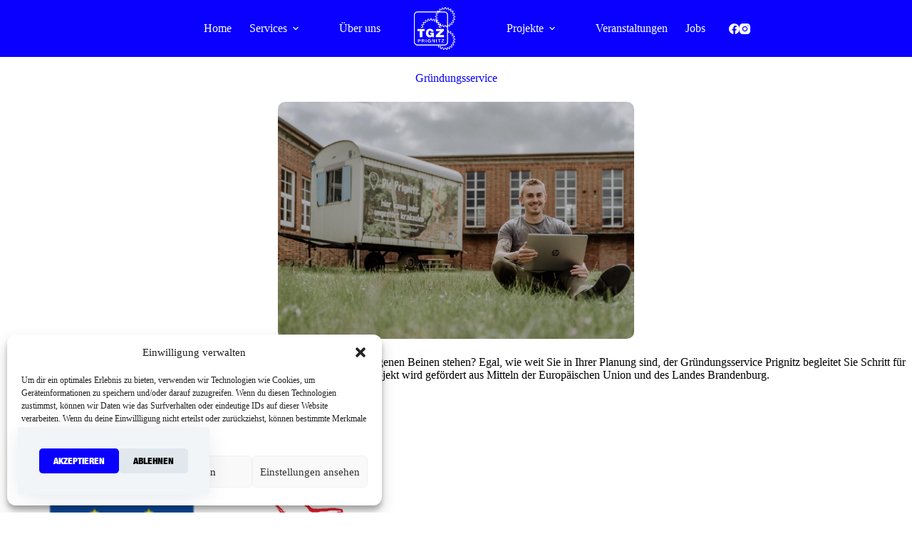

--- FILE ---
content_type: text/html; charset=UTF-8
request_url: https://tgz-prignitz.de/projekt/gruendungsservice/
body_size: 65237
content:
<!doctype html>
<html lang="de">
<head>
	
	<meta charset="UTF-8">
	<meta name="viewport" content="width=device-width, initial-scale=1, maximum-scale=5, viewport-fit=cover">
	<link rel="profile" href="https://gmpg.org/xfn/11">

	<meta name='robots' content='index, follow, max-image-preview:large, max-snippet:-1, max-video-preview:-1' />

	<!-- This site is optimized with the Yoast SEO plugin v23.6 - https://yoast.com/wordpress/plugins/seo/ -->
	<title>Gründungsservice - TGZ Prignitz</title>
	<link rel="canonical" href="https://tgz-prignitz.de/projekt/gruendungsservice/" />
	<meta property="og:locale" content="de_DE" />
	<meta property="og:type" content="article" />
	<meta property="og:title" content="Gründungsservice - TGZ Prignitz" />
	<meta property="og:description" content="Gründungsservice Sie haben eine unschlagbare Geschäftsidee oder wollen in Zukunft beruflich auf eigenen Beinen stehen? Egal, wie weit Sie in Ihrer Planung sind, der Gründungsservice Prignitz begleitet Sie Schritt für [&hellip;]" />
	<meta property="og:url" content="https://tgz-prignitz.de/projekt/gruendungsservice/" />
	<meta property="og:site_name" content="TGZ Prignitz" />
	<meta property="article:modified_time" content="2026-01-15T12:41:16+00:00" />
	<meta property="og:image" content="https://tgz-prignitz.de/wp-content/uploads/2022/03/Lotse.jpg" />
	<meta property="og:image:width" content="2016" />
	<meta property="og:image:height" content="1512" />
	<meta property="og:image:type" content="image/jpeg" />
	<meta name="twitter:card" content="summary_large_image" />
	<meta name="twitter:label1" content="Geschätzte Lesezeit" />
	<meta name="twitter:data1" content="5 Minuten" />
	<script type="application/ld+json" class="yoast-schema-graph">{"@context":"https://schema.org","@graph":[{"@type":"WebPage","@id":"https://tgz-prignitz.de/projekt/gruendungsservice/","url":"https://tgz-prignitz.de/projekt/gruendungsservice/","name":"Gründungsservice - TGZ Prignitz","isPartOf":{"@id":"https://tgz-prignitz.de/#website"},"primaryImageOfPage":{"@id":"https://tgz-prignitz.de/projekt/gruendungsservice/#primaryimage"},"image":{"@id":"https://tgz-prignitz.de/projekt/gruendungsservice/#primaryimage"},"thumbnailUrl":"https://tgz-prignitz.de/wp-content/uploads/2022/03/Lotse.jpg","datePublished":"2022-03-01T09:53:47+00:00","dateModified":"2026-01-15T12:41:16+00:00","breadcrumb":{"@id":"https://tgz-prignitz.de/projekt/gruendungsservice/#breadcrumb"},"inLanguage":"de","potentialAction":[{"@type":"ReadAction","target":["https://tgz-prignitz.de/projekt/gruendungsservice/"]}]},{"@type":"ImageObject","inLanguage":"de","@id":"https://tgz-prignitz.de/projekt/gruendungsservice/#primaryimage","url":"https://tgz-prignitz.de/wp-content/uploads/2022/03/Lotse.jpg","contentUrl":"https://tgz-prignitz.de/wp-content/uploads/2022/03/Lotse.jpg","width":2016,"height":1512},{"@type":"BreadcrumbList","@id":"https://tgz-prignitz.de/projekt/gruendungsservice/#breadcrumb","itemListElement":[{"@type":"ListItem","position":1,"name":"Startseite","item":"https://tgz-prignitz.de/"},{"@type":"ListItem","position":2,"name":"Gründungsservice"}]},{"@type":"WebSite","@id":"https://tgz-prignitz.de/#website","url":"https://tgz-prignitz.de/","name":"TGZ Prignitz","description":"Wir vernetzen die Prignitz","publisher":{"@id":"https://tgz-prignitz.de/#organization"},"potentialAction":[{"@type":"SearchAction","target":{"@type":"EntryPoint","urlTemplate":"https://tgz-prignitz.de/?s={search_term_string}"},"query-input":{"@type":"PropertyValueSpecification","valueRequired":true,"valueName":"search_term_string"}}],"inLanguage":"de"},{"@type":"Organization","@id":"https://tgz-prignitz.de/#organization","name":"TGZ Prignitz","url":"https://tgz-prignitz.de/","logo":{"@type":"ImageObject","inLanguage":"de","@id":"https://tgz-prignitz.de/#/schema/logo/image/","url":"https://tgz-prignitz.de/wp-content/uploads/2022/01/Logo-TGZ-weiss_1.png","contentUrl":"https://tgz-prignitz.de/wp-content/uploads/2022/01/Logo-TGZ-weiss_1.png","width":2362,"height":2446,"caption":"TGZ Prignitz"},"image":{"@id":"https://tgz-prignitz.de/#/schema/logo/image/"}}]}</script>
	<!-- / Yoast SEO plugin. -->


<link rel='dns-prefetch' href='//challenges.cloudflare.com' />
<link rel="alternate" type="application/rss+xml" title="TGZ Prignitz &raquo; Feed" href="https://tgz-prignitz.de/feed/" />
<link rel="alternate" type="application/rss+xml" title="TGZ Prignitz &raquo; Kommentar-Feed" href="https://tgz-prignitz.de/comments/feed/" />
<link rel="alternate" type="text/calendar" title="TGZ Prignitz &raquo; iCal Feed" href="https://tgz-prignitz.de/events/?ical=1" />
<link rel="alternate" title="oEmbed (JSON)" type="application/json+oembed" href="https://tgz-prignitz.de/wp-json/oembed/1.0/embed?url=https%3A%2F%2Ftgz-prignitz.de%2Fprojekt%2Fgruendungsservice%2F" />
<link rel="alternate" title="oEmbed (XML)" type="text/xml+oembed" href="https://tgz-prignitz.de/wp-json/oembed/1.0/embed?url=https%3A%2F%2Ftgz-prignitz.de%2Fprojekt%2Fgruendungsservice%2F&#038;format=xml" />
<style id='wp-img-auto-sizes-contain-inline-css'>
img:is([sizes=auto i],[sizes^="auto," i]){contain-intrinsic-size:3000px 1500px}
/*# sourceURL=wp-img-auto-sizes-contain-inline-css */
</style>
<link rel='stylesheet' id='blocksy-dynamic-global-css' href='https://tgz-prignitz.de/wp-content/uploads/blocksy/css/global.css?ver=81213' media='all' />
<link rel='stylesheet' id='fontawesome-all-css' href='https://tgz-prignitz.de/wp-content/plugins/emage-hover-effects-block/assets/fontawesome-v5/css/all.min.css?ver=1.2.2' media='all' />
<link rel='stylesheet' id='eheg-css-css' href='https://tgz-prignitz.de/wp-content/plugins/emage-hover-effects-block/assets/css/style.min.css?ver=1.2.2' media='all' />
<link rel='stylesheet' id='formidable-css' href='https://tgz-prignitz.de/wp-content/plugins/formidable/css/formidableforms1.css?ver=114107' media='all' />
<link rel='stylesheet' id='ugb-style-css-css' href='https://tgz-prignitz.de/wp-content/plugins/stackable-ultimate-gutenberg-blocks/dist/frontend_blocks.css?ver=3.19.6' media='all' />
<style id='ugb-style-css-inline-css'>
:root {--stk-block-width-default-detected: 1000px;}
#start-resizable-editor-section{display:none}@media only screen and (min-width:1000px){:where(.has-text-align-left) .stk-block-divider{--stk-dots-margin-left:0;--stk-dots-margin-right:auto}:where(.has-text-align-right) .stk-block-divider{--stk-dots-margin-right:0;--stk-dots-margin-left:auto}:where(.has-text-align-center) .stk-block-divider{--stk-dots-margin-right:auto;--stk-dots-margin-left:auto}.stk-block.stk-block-divider.has-text-align-center{--stk-dots-margin-right:auto;--stk-dots-margin-left:auto}.stk-block.stk-block-divider.has-text-align-right{--stk-dots-margin-right:0;--stk-dots-margin-left:auto}.stk-block.stk-block-divider.has-text-align-left{--stk-dots-margin-left:0;--stk-dots-margin-right:auto}.stk-block-feature>*>.stk-row{flex-wrap:var(--stk-feature-flex-wrap,nowrap)}.stk-row{flex-wrap:nowrap}.stk--hide-desktop,.stk--hide-desktop.stk-block{display:none!important}}@media only screen and (min-width:690px){:where(body:not(.wp-admin) .stk-block-column:first-child:nth-last-child(2)){flex:1 1 calc(50% - var(--stk-column-gap, 0px)*1/2)!important}:where(body:not(.wp-admin) .stk-block-column:nth-child(2):last-child){flex:1 1 calc(50% - var(--stk-column-gap, 0px)*1/2)!important}:where(body:not(.wp-admin) .stk-block-column:first-child:nth-last-child(3)){flex:1 1 calc(33.33333% - var(--stk-column-gap, 0px)*2/3)!important}:where(body:not(.wp-admin) .stk-block-column:nth-child(2):nth-last-child(2)){flex:1 1 calc(33.33333% - var(--stk-column-gap, 0px)*2/3)!important}:where(body:not(.wp-admin) .stk-block-column:nth-child(3):last-child){flex:1 1 calc(33.33333% - var(--stk-column-gap, 0px)*2/3)!important}:where(body:not(.wp-admin) .stk-block-column:first-child:nth-last-child(4)){flex:1 1 calc(25% - var(--stk-column-gap, 0px)*3/4)!important}:where(body:not(.wp-admin) .stk-block-column:nth-child(2):nth-last-child(3)){flex:1 1 calc(25% - var(--stk-column-gap, 0px)*3/4)!important}:where(body:not(.wp-admin) .stk-block-column:nth-child(3):nth-last-child(2)){flex:1 1 calc(25% - var(--stk-column-gap, 0px)*3/4)!important}:where(body:not(.wp-admin) .stk-block-column:nth-child(4):last-child){flex:1 1 calc(25% - var(--stk-column-gap, 0px)*3/4)!important}:where(body:not(.wp-admin) .stk-block-column:first-child:nth-last-child(5)){flex:1 1 calc(20% - var(--stk-column-gap, 0px)*4/5)!important}:where(body:not(.wp-admin) .stk-block-column:nth-child(2):nth-last-child(4)){flex:1 1 calc(20% - var(--stk-column-gap, 0px)*4/5)!important}:where(body:not(.wp-admin) .stk-block-column:nth-child(3):nth-last-child(3)){flex:1 1 calc(20% - var(--stk-column-gap, 0px)*4/5)!important}:where(body:not(.wp-admin) .stk-block-column:nth-child(4):nth-last-child(2)){flex:1 1 calc(20% - var(--stk-column-gap, 0px)*4/5)!important}:where(body:not(.wp-admin) .stk-block-column:nth-child(5):last-child){flex:1 1 calc(20% - var(--stk-column-gap, 0px)*4/5)!important}:where(body:not(.wp-admin) .stk-block-column:first-child:nth-last-child(6)){flex:1 1 calc(16.66667% - var(--stk-column-gap, 0px)*5/6)!important}:where(body:not(.wp-admin) .stk-block-column:nth-child(2):nth-last-child(5)){flex:1 1 calc(16.66667% - var(--stk-column-gap, 0px)*5/6)!important}:where(body:not(.wp-admin) .stk-block-column:nth-child(3):nth-last-child(4)){flex:1 1 calc(16.66667% - var(--stk-column-gap, 0px)*5/6)!important}:where(body:not(.wp-admin) .stk-block-column:nth-child(4):nth-last-child(3)){flex:1 1 calc(16.66667% - var(--stk-column-gap, 0px)*5/6)!important}:where(body:not(.wp-admin) .stk-block-column:nth-child(5):nth-last-child(2)){flex:1 1 calc(16.66667% - var(--stk-column-gap, 0px)*5/6)!important}:where(body:not(.wp-admin) .stk-block-column:nth-child(6):last-child){flex:1 1 calc(16.66667% - var(--stk-column-gap, 0px)*5/6)!important}.stk-block .stk-block.aligncenter,.stk-block-carousel:is(.aligncenter,.alignwide,.alignfull)>:where(.stk-block-carousel__content-wrapper)>.stk-content-align:not(.alignwide):not(.alignfull),.stk-block:is(.aligncenter,.alignwide,.alignfull)>.stk-content-align:not(.alignwide):not(.alignfull){margin-left:auto;margin-right:auto;max-width:var(--stk-block-default-width,var(--stk-block-width-default-detected,900px));width:100%}.stk-block .stk-block.alignwide,.stk-block-carousel:is(.aligncenter,.alignwide,.alignfull)>:where(.stk-block-carousel__content-wrapper)>.stk-content-align.alignwide,.stk-block:is(.aligncenter,.alignwide,.alignfull)>.stk-content-align.alignwide{margin-left:auto;margin-right:auto;max-width:var(--stk-block-wide-width,var(--stk-block-width-wide-detected,80vw));width:100%}.stk-row.stk-columns-2>.stk-column{flex:1 1 50%;max-width:50%}.stk-row.stk-columns-3>.stk-column{flex:1 1 33.3333333333%;max-width:33.3333333333%}.stk-row.stk-columns-4>.stk-column{flex:1 1 25%;max-width:25%}.stk-row.stk-columns-5>.stk-column{flex:1 1 20%;max-width:20%}.stk-row.stk-columns-6>.stk-column{flex:1 1 16.6666666667%;max-width:16.6666666667%}.stk-row.stk-columns-7>.stk-column{flex:1 1 14.2857142857%;max-width:14.2857142857%}.stk-row.stk-columns-8>.stk-column{flex:1 1 12.5%;max-width:12.5%}.stk-row.stk-columns-9>.stk-column{flex:1 1 11.1111111111%;max-width:11.1111111111%}.stk-row.stk-columns-10>.stk-column{flex:1 1 10%;max-width:10%}.stk-block-tabs>.stk-inner-blocks.stk-block-tabs--vertical{grid-template-columns:auto 1fr auto}.stk-block-tabs>.stk-inner-blocks.stk-block-tabs--vertical>.stk-block-tab-labels:first-child{grid-column:1/2}.stk-block-tabs>.stk-inner-blocks.stk-block-tabs--vertical>.stk-block-tab-content:last-child{grid-column:2/4}.stk-block-tabs>.stk-inner-blocks.stk-block-tabs--vertical>.stk-block-tab-content:first-child{grid-column:1/3}.stk-block-tabs>.stk-inner-blocks.stk-block-tabs--vertical>.stk-block-tab-labels:last-child{grid-column:3/4}}@media only screen and (min-width:690px) and (max-width:999px){.stk-button-group:is(.stk--collapse-on-tablet)>.block-editor-inner-blocks>.block-editor-block-list__layout>[data-block]{margin-inline-end:var(--stk-alignment-margin-right);margin-inline-start:var(--stk-alignment-margin-left)}:where(.has-text-align-left-tablet) .stk-block-divider{--stk-dots-margin-left:0;--stk-dots-margin-right:auto}:where(.has-text-align-right-tablet) .stk-block-divider{--stk-dots-margin-right:0;--stk-dots-margin-left:auto}:where(.has-text-align-center-tablet) .stk-block-divider{--stk-dots-margin-right:auto;--stk-dots-margin-left:auto}.stk--hide-tablet,.stk--hide-tablet.stk-block{display:none!important}.stk-button-group:is(.stk--collapse-on-tablet) .stk-block:is(.stk-block-button,.stk-block-icon-button){margin-inline-end:var(--stk-alignment-margin-right);margin-inline-start:var(--stk-alignment-margin-left)}}@media only screen and (max-width:999px){.stk-block-button{min-width:-moz-fit-content;min-width:fit-content}.stk-block.stk-block-divider.has-text-align-center-tablet{--stk-dots-margin-right:auto;--stk-dots-margin-left:auto}.stk-block.stk-block-divider.has-text-align-right-tablet{--stk-dots-margin-right:0;--stk-dots-margin-left:auto}.stk-block.stk-block-divider.has-text-align-left-tablet{--stk-dots-margin-left:0;--stk-dots-margin-right:auto}.stk-block-timeline.stk-block-timeline__ios-polyfill{--fixed-bg:linear-gradient(to bottom,var(--line-accent-bg-color,#000) 0,var(--line-accent-bg-color-2,#000) var(--line-accent-bg-location,50%))}.has-text-align-center-tablet{--stk-alignment-padding-left:0;--stk-alignment-justify-content:center;--stk-alignment-text-align:center;--stk-alignment-margin-left:auto;--stk-alignment-margin-right:auto;text-align:var(--stk-alignment-text-align,start)}.has-text-align-left-tablet{--stk-alignment-justify-content:flex-start;--stk-alignment-text-align:start;--stk-alignment-margin-left:0;--stk-alignment-margin-right:auto;text-align:var(--stk-alignment-text-align,start)}.has-text-align-right-tablet{--stk-alignment-justify-content:flex-end;--stk-alignment-text-align:end;--stk-alignment-margin-left:auto;--stk-alignment-margin-right:0;text-align:var(--stk-alignment-text-align,start)}.has-text-align-justify-tablet{--stk-alignment-text-align:justify}.has-text-align-space-between-tablet{--stk-alignment-justify-content:space-between}.has-text-align-space-around-tablet{--stk-alignment-justify-content:space-around}.has-text-align-space-evenly-tablet{--stk-alignment-justify-content:space-evenly}}@media only screen and (max-width:689px){.stk-button-group:is(.stk--collapse-on-mobile)>.block-editor-inner-blocks>.block-editor-block-list__layout>[data-block],.stk-button-group:is(.stk--collapse-on-tablet)>.block-editor-inner-blocks>.block-editor-block-list__layout>[data-block]{margin-inline-end:var(--stk-alignment-margin-right);margin-inline-start:var(--stk-alignment-margin-left)}.entry-content .stk-block.stk-has-top-separator{padding-top:23vw}.entry-content .stk-block.stk-has-bottom-separator{padding-bottom:23vw}.entry-content .stk-block .stk-separator__wrapper{height:23vw}.stk-block-carousel.stk--hide-mobile-arrows>.stk-block-carousel__content-wrapper>*>.stk-block-carousel__buttons,.stk-block-carousel.stk--hide-mobile-dots>.stk-block-carousel__content-wrapper>.stk-block-carousel__dots{display:none}:where(.has-text-align-left-mobile) .stk-block-divider{--stk-dots-margin-left:0;--stk-dots-margin-right:auto}:where(.has-text-align-right-mobile) .stk-block-divider{--stk-dots-margin-right:0;--stk-dots-margin-left:auto}:where(.has-text-align-center-mobile) .stk-block-divider{--stk-dots-margin-right:auto;--stk-dots-margin-left:auto}.stk-block.stk-block-divider.has-text-align-center-mobile{--stk-dots-margin-right:auto;--stk-dots-margin-left:auto}.stk-block.stk-block-divider.has-text-align-right-mobile{--stk-dots-margin-right:0;--stk-dots-margin-left:auto}.stk-block.stk-block-divider.has-text-align-left-mobile{--stk-dots-margin-left:0;--stk-dots-margin-right:auto}.stk-block.stk-block-feature:is(.is-style-default,.is-style-horizontal)>.stk-container>.stk-inner-blocks.stk-block-content{flex-direction:column-reverse}.stk-block-posts{--stk-columns:1}.stk-block-tab-labels:not(.stk-block-tab-labels--wrap-mobile){overflow-x:auto!important;width:100%}.stk-block-tab-labels:not(.stk-block-tab-labels--wrap-mobile)::-webkit-scrollbar{height:0!important}.stk-block-tab-labels:not(.stk-block-tab-labels--wrap-mobile) .stk-block-tab-labels__wrapper{flex-wrap:nowrap;min-width:-webkit-fill-available;min-width:fill-available;width:max-content}.stk-block.stk-block-timeline{--content-line:0!important;padding-top:0}.stk-block-timeline>.stk-inner-blocks{align-items:flex-start;grid-template-columns:var(--line-dot-size,16px) 1fr;grid-template-rows:auto 1fr;padding-left:16px}.stk-block-timeline>.stk-inner-blocks:after{inset-inline-start:calc(var(--line-dot-size, 16px)/2 - var(--line-bg-width, 3px)/2 + 16px)}.stk-block-timeline .stk-block-timeline__middle{inset-block-start:8px;inset-inline-start:16px;position:absolute}.stk-block-timeline .stk-block-timeline__content{grid-column:2/3;grid-row:2/3;text-align:start}.stk-block-timeline .stk-block-timeline__date{grid-column:2/3;grid-row:1/2;text-align:start}.stk-block-timeline>.stk-inner-blocks:after{bottom:calc(100% - var(--line-dot-size, 16px)/2 - .5em);top:calc(var(--line-dot-size, 16px)/2 + .5em)}.stk-block-timeline+.stk-block-timeline>.stk-inner-blocks:after{top:-16px}:root{--stk-block-margin-bottom:16px;--stk-column-margin:8px;--stk-container-padding:24px;--stk-container-padding-large:32px 24px;--stk-container-padding-small:8px 24px;--stk-block-background-padding:16px}.stk-block .stk-block:is(.aligncenter,.alignwide),.stk-block:is(.aligncenter,.alignwide,.alignfull)>.stk-content-align.alignwide,.stk-block:is(.aligncenter,.alignwide,.alignfull)>.stk-content-align:not(.alignwide):not(.alignfull){width:100%}.stk-column{flex:1 1 100%;max-width:100%}.stk--hide-mobile,.stk--hide-mobile.stk-block{display:none!important}.stk-button-group:is(.stk--collapse-on-mobile) .stk-block:is(.stk-block-button,.stk-block-icon-button),.stk-button-group:is(.stk--collapse-on-tablet) .stk-block:is(.stk-block-button,.stk-block-icon-button){margin-inline-end:var(--stk-alignment-margin-right);margin-inline-start:var(--stk-alignment-margin-left)}.has-text-align-center-mobile{--stk-alignment-padding-left:0;--stk-alignment-justify-content:center;--stk-alignment-text-align:center;--stk-alignment-margin-left:auto;--stk-alignment-margin-right:auto;text-align:var(--stk-alignment-text-align,start)}.has-text-align-left-mobile{--stk-alignment-justify-content:flex-start;--stk-alignment-text-align:start;--stk-alignment-margin-left:0;--stk-alignment-margin-right:auto;text-align:var(--stk-alignment-text-align,start)}.has-text-align-right-mobile{--stk-alignment-justify-content:flex-end;--stk-alignment-text-align:end;--stk-alignment-margin-left:auto;--stk-alignment-margin-right:0;text-align:var(--stk-alignment-text-align,start)}.has-text-align-justify-mobile{--stk-alignment-text-align:justify}.has-text-align-space-between-mobile{--stk-alignment-justify-content:space-between}.has-text-align-space-around-mobile{--stk-alignment-justify-content:space-around}.has-text-align-space-evenly-mobile{--stk-alignment-justify-content:space-evenly}.stk-block-tabs>.stk-inner-blocks{grid-template-columns:1fr}.stk-block-tabs>.stk-inner-blocks>.stk-block-tab-labels:last-child{grid-row:1/2}}#end-resizable-editor-section{display:none}
/*# sourceURL=ugb-style-css-inline-css */
</style>
<style id='ugb-style-css-nodep-inline-css'>
/* Global Color Schemes (background-scheme-default-3) */
.stk--background-scheme--scheme-default-3{--stk-block-background-color:#0f0e17;--stk-heading-color:#fffffe;--stk-text-color:#fffffe;--stk-link-color:#f00069;--stk-accent-color:#f00069;--stk-subtitle-color:#f00069;--stk-button-background-color:#f00069;--stk-button-text-color:#fffffe;--stk-button-outline-color:#fffffe;}
/* Global Color Schemes (container-scheme-default-3) */
.stk--container-scheme--scheme-default-3{--stk-container-background-color:#0f0e17;--stk-heading-color:#fffffe;--stk-text-color:#fffffe;--stk-link-color:#f00069;--stk-accent-color:#f00069;--stk-subtitle-color:#f00069;--stk-button-background-color:#f00069;--stk-button-text-color:#fffffe;--stk-button-outline-color:#fffffe;}
/* Global Preset Controls */
:root{--stk--preset--font-size--small:var(--wp--preset--font-size--small);--stk--preset--font-size--medium:var(--wp--preset--font-size--medium);--stk--preset--font-size--large:var(--wp--preset--font-size--large);--stk--preset--font-size--x-large:var(--wp--preset--font-size--x-large);--stk--preset--font-size--xx-large:var(--wp--preset--font-size--xx-large);--stk--preset--spacing--20:var(--wp--preset--spacing--20);--stk--preset--spacing--30:var(--wp--preset--spacing--30);--stk--preset--spacing--40:var(--wp--preset--spacing--40);--stk--preset--spacing--50:var(--wp--preset--spacing--50);--stk--preset--spacing--60:var(--wp--preset--spacing--60);--stk--preset--spacing--70:var(--wp--preset--spacing--70);--stk--preset--spacing--80:var(--wp--preset--spacing--80);}
/*# sourceURL=ugb-style-css-nodep-inline-css */
</style>
<link rel='stylesheet' id='wp-block-library-css' href='https://tgz-prignitz.de/wp-includes/css/dist/block-library/style.min.css?ver=6.9' media='all' />
<style id='wp-block-image-inline-css'>
.wp-block-image>a,.wp-block-image>figure>a{display:inline-block}.wp-block-image img{box-sizing:border-box;height:auto;max-width:100%;vertical-align:bottom}@media not (prefers-reduced-motion){.wp-block-image img.hide{visibility:hidden}.wp-block-image img.show{animation:show-content-image .4s}}.wp-block-image[style*=border-radius] img,.wp-block-image[style*=border-radius]>a{border-radius:inherit}.wp-block-image.has-custom-border img{box-sizing:border-box}.wp-block-image.aligncenter{text-align:center}.wp-block-image.alignfull>a,.wp-block-image.alignwide>a{width:100%}.wp-block-image.alignfull img,.wp-block-image.alignwide img{height:auto;width:100%}.wp-block-image .aligncenter,.wp-block-image .alignleft,.wp-block-image .alignright,.wp-block-image.aligncenter,.wp-block-image.alignleft,.wp-block-image.alignright{display:table}.wp-block-image .aligncenter>figcaption,.wp-block-image .alignleft>figcaption,.wp-block-image .alignright>figcaption,.wp-block-image.aligncenter>figcaption,.wp-block-image.alignleft>figcaption,.wp-block-image.alignright>figcaption{caption-side:bottom;display:table-caption}.wp-block-image .alignleft{float:left;margin:.5em 1em .5em 0}.wp-block-image .alignright{float:right;margin:.5em 0 .5em 1em}.wp-block-image .aligncenter{margin-left:auto;margin-right:auto}.wp-block-image :where(figcaption){margin-bottom:1em;margin-top:.5em}.wp-block-image.is-style-circle-mask img{border-radius:9999px}@supports ((-webkit-mask-image:none) or (mask-image:none)) or (-webkit-mask-image:none){.wp-block-image.is-style-circle-mask img{border-radius:0;-webkit-mask-image:url('data:image/svg+xml;utf8,<svg viewBox="0 0 100 100" xmlns="http://www.w3.org/2000/svg"><circle cx="50" cy="50" r="50"/></svg>');mask-image:url('data:image/svg+xml;utf8,<svg viewBox="0 0 100 100" xmlns="http://www.w3.org/2000/svg"><circle cx="50" cy="50" r="50"/></svg>');mask-mode:alpha;-webkit-mask-position:center;mask-position:center;-webkit-mask-repeat:no-repeat;mask-repeat:no-repeat;-webkit-mask-size:contain;mask-size:contain}}:root :where(.wp-block-image.is-style-rounded img,.wp-block-image .is-style-rounded img){border-radius:9999px}.wp-block-image figure{margin:0}.wp-lightbox-container{display:flex;flex-direction:column;position:relative}.wp-lightbox-container img{cursor:zoom-in}.wp-lightbox-container img:hover+button{opacity:1}.wp-lightbox-container button{align-items:center;backdrop-filter:blur(16px) saturate(180%);background-color:#5a5a5a40;border:none;border-radius:4px;cursor:zoom-in;display:flex;height:20px;justify-content:center;opacity:0;padding:0;position:absolute;right:16px;text-align:center;top:16px;width:20px;z-index:100}@media not (prefers-reduced-motion){.wp-lightbox-container button{transition:opacity .2s ease}}.wp-lightbox-container button:focus-visible{outline:3px auto #5a5a5a40;outline:3px auto -webkit-focus-ring-color;outline-offset:3px}.wp-lightbox-container button:hover{cursor:pointer;opacity:1}.wp-lightbox-container button:focus{opacity:1}.wp-lightbox-container button:focus,.wp-lightbox-container button:hover,.wp-lightbox-container button:not(:hover):not(:active):not(.has-background){background-color:#5a5a5a40;border:none}.wp-lightbox-overlay{box-sizing:border-box;cursor:zoom-out;height:100vh;left:0;overflow:hidden;position:fixed;top:0;visibility:hidden;width:100%;z-index:100000}.wp-lightbox-overlay .close-button{align-items:center;cursor:pointer;display:flex;justify-content:center;min-height:40px;min-width:40px;padding:0;position:absolute;right:calc(env(safe-area-inset-right) + 16px);top:calc(env(safe-area-inset-top) + 16px);z-index:5000000}.wp-lightbox-overlay .close-button:focus,.wp-lightbox-overlay .close-button:hover,.wp-lightbox-overlay .close-button:not(:hover):not(:active):not(.has-background){background:none;border:none}.wp-lightbox-overlay .lightbox-image-container{height:var(--wp--lightbox-container-height);left:50%;overflow:hidden;position:absolute;top:50%;transform:translate(-50%,-50%);transform-origin:top left;width:var(--wp--lightbox-container-width);z-index:9999999999}.wp-lightbox-overlay .wp-block-image{align-items:center;box-sizing:border-box;display:flex;height:100%;justify-content:center;margin:0;position:relative;transform-origin:0 0;width:100%;z-index:3000000}.wp-lightbox-overlay .wp-block-image img{height:var(--wp--lightbox-image-height);min-height:var(--wp--lightbox-image-height);min-width:var(--wp--lightbox-image-width);width:var(--wp--lightbox-image-width)}.wp-lightbox-overlay .wp-block-image figcaption{display:none}.wp-lightbox-overlay button{background:none;border:none}.wp-lightbox-overlay .scrim{background-color:#fff;height:100%;opacity:.9;position:absolute;width:100%;z-index:2000000}.wp-lightbox-overlay.active{visibility:visible}@media not (prefers-reduced-motion){.wp-lightbox-overlay.active{animation:turn-on-visibility .25s both}.wp-lightbox-overlay.active img{animation:turn-on-visibility .35s both}.wp-lightbox-overlay.show-closing-animation:not(.active){animation:turn-off-visibility .35s both}.wp-lightbox-overlay.show-closing-animation:not(.active) img{animation:turn-off-visibility .25s both}.wp-lightbox-overlay.zoom.active{animation:none;opacity:1;visibility:visible}.wp-lightbox-overlay.zoom.active .lightbox-image-container{animation:lightbox-zoom-in .4s}.wp-lightbox-overlay.zoom.active .lightbox-image-container img{animation:none}.wp-lightbox-overlay.zoom.active .scrim{animation:turn-on-visibility .4s forwards}.wp-lightbox-overlay.zoom.show-closing-animation:not(.active){animation:none}.wp-lightbox-overlay.zoom.show-closing-animation:not(.active) .lightbox-image-container{animation:lightbox-zoom-out .4s}.wp-lightbox-overlay.zoom.show-closing-animation:not(.active) .lightbox-image-container img{animation:none}.wp-lightbox-overlay.zoom.show-closing-animation:not(.active) .scrim{animation:turn-off-visibility .4s forwards}}@keyframes show-content-image{0%{visibility:hidden}99%{visibility:hidden}to{visibility:visible}}@keyframes turn-on-visibility{0%{opacity:0}to{opacity:1}}@keyframes turn-off-visibility{0%{opacity:1;visibility:visible}99%{opacity:0;visibility:visible}to{opacity:0;visibility:hidden}}@keyframes lightbox-zoom-in{0%{transform:translate(calc((-100vw + var(--wp--lightbox-scrollbar-width))/2 + var(--wp--lightbox-initial-left-position)),calc(-50vh + var(--wp--lightbox-initial-top-position))) scale(var(--wp--lightbox-scale))}to{transform:translate(-50%,-50%) scale(1)}}@keyframes lightbox-zoom-out{0%{transform:translate(-50%,-50%) scale(1);visibility:visible}99%{visibility:visible}to{transform:translate(calc((-100vw + var(--wp--lightbox-scrollbar-width))/2 + var(--wp--lightbox-initial-left-position)),calc(-50vh + var(--wp--lightbox-initial-top-position))) scale(var(--wp--lightbox-scale));visibility:hidden}}
/*# sourceURL=https://tgz-prignitz.de/wp-includes/blocks/image/style.min.css */
</style>
<style id='global-styles-inline-css'>
:root{--wp--preset--aspect-ratio--square: 1;--wp--preset--aspect-ratio--4-3: 4/3;--wp--preset--aspect-ratio--3-4: 3/4;--wp--preset--aspect-ratio--3-2: 3/2;--wp--preset--aspect-ratio--2-3: 2/3;--wp--preset--aspect-ratio--16-9: 16/9;--wp--preset--aspect-ratio--9-16: 9/16;--wp--preset--color--black: #000000;--wp--preset--color--cyan-bluish-gray: #abb8c3;--wp--preset--color--white: #ffffff;--wp--preset--color--pale-pink: #f78da7;--wp--preset--color--vivid-red: #cf2e2e;--wp--preset--color--luminous-vivid-orange: #ff6900;--wp--preset--color--luminous-vivid-amber: #fcb900;--wp--preset--color--light-green-cyan: #7bdcb5;--wp--preset--color--vivid-green-cyan: #00d084;--wp--preset--color--pale-cyan-blue: #8ed1fc;--wp--preset--color--vivid-cyan-blue: #0693e3;--wp--preset--color--vivid-purple: #9b51e0;--wp--preset--color--palette-color-1: var(--theme-palette-color-1, #0900ff);--wp--preset--color--palette-color-2: var(--theme-palette-color-2, #000000);--wp--preset--color--palette-color-3: var(--theme-palette-color-3, #ffcb00);--wp--preset--color--palette-color-4: var(--theme-palette-color-4, #192a3d);--wp--preset--color--palette-color-5: var(--theme-palette-color-5, #e1e8ed);--wp--preset--color--palette-color-6: var(--theme-palette-color-6, #f2f5f7);--wp--preset--color--palette-color-7: var(--theme-palette-color-7, rgba(8, 0, 255, 0.5));--wp--preset--color--palette-color-8: var(--theme-palette-color-8, #ffffff);--wp--preset--gradient--vivid-cyan-blue-to-vivid-purple: linear-gradient(135deg,rgb(6,147,227) 0%,rgb(155,81,224) 100%);--wp--preset--gradient--light-green-cyan-to-vivid-green-cyan: linear-gradient(135deg,rgb(122,220,180) 0%,rgb(0,208,130) 100%);--wp--preset--gradient--luminous-vivid-amber-to-luminous-vivid-orange: linear-gradient(135deg,rgb(252,185,0) 0%,rgb(255,105,0) 100%);--wp--preset--gradient--luminous-vivid-orange-to-vivid-red: linear-gradient(135deg,rgb(255,105,0) 0%,rgb(207,46,46) 100%);--wp--preset--gradient--very-light-gray-to-cyan-bluish-gray: linear-gradient(135deg,rgb(238,238,238) 0%,rgb(169,184,195) 100%);--wp--preset--gradient--cool-to-warm-spectrum: linear-gradient(135deg,rgb(74,234,220) 0%,rgb(151,120,209) 20%,rgb(207,42,186) 40%,rgb(238,44,130) 60%,rgb(251,105,98) 80%,rgb(254,248,76) 100%);--wp--preset--gradient--blush-light-purple: linear-gradient(135deg,rgb(255,206,236) 0%,rgb(152,150,240) 100%);--wp--preset--gradient--blush-bordeaux: linear-gradient(135deg,rgb(254,205,165) 0%,rgb(254,45,45) 50%,rgb(107,0,62) 100%);--wp--preset--gradient--luminous-dusk: linear-gradient(135deg,rgb(255,203,112) 0%,rgb(199,81,192) 50%,rgb(65,88,208) 100%);--wp--preset--gradient--pale-ocean: linear-gradient(135deg,rgb(255,245,203) 0%,rgb(182,227,212) 50%,rgb(51,167,181) 100%);--wp--preset--gradient--electric-grass: linear-gradient(135deg,rgb(202,248,128) 0%,rgb(113,206,126) 100%);--wp--preset--gradient--midnight: linear-gradient(135deg,rgb(2,3,129) 0%,rgb(40,116,252) 100%);--wp--preset--gradient--juicy-peach: linear-gradient(to right, #ffecd2 0%, #fcb69f 100%);--wp--preset--gradient--young-passion: linear-gradient(to right, #ff8177 0%, #ff867a 0%, #ff8c7f 21%, #f99185 52%, #cf556c 78%, #b12a5b 100%);--wp--preset--gradient--true-sunset: linear-gradient(to right, #fa709a 0%, #fee140 100%);--wp--preset--gradient--morpheus-den: linear-gradient(to top, #30cfd0 0%, #330867 100%);--wp--preset--gradient--plum-plate: linear-gradient(135deg, #667eea 0%, #764ba2 100%);--wp--preset--gradient--aqua-splash: linear-gradient(15deg, #13547a 0%, #80d0c7 100%);--wp--preset--gradient--love-kiss: linear-gradient(to top, #ff0844 0%, #ffb199 100%);--wp--preset--gradient--new-retrowave: linear-gradient(to top, #3b41c5 0%, #a981bb 49%, #ffc8a9 100%);--wp--preset--gradient--plum-bath: linear-gradient(to top, #cc208e 0%, #6713d2 100%);--wp--preset--gradient--high-flight: linear-gradient(to right, #0acffe 0%, #495aff 100%);--wp--preset--gradient--teen-party: linear-gradient(-225deg, #FF057C 0%, #8D0B93 50%, #321575 100%);--wp--preset--gradient--fabled-sunset: linear-gradient(-225deg, #231557 0%, #44107A 29%, #FF1361 67%, #FFF800 100%);--wp--preset--gradient--arielle-smile: radial-gradient(circle 248px at center, #16d9e3 0%, #30c7ec 47%, #46aef7 100%);--wp--preset--gradient--itmeo-branding: linear-gradient(180deg, #2af598 0%, #009efd 100%);--wp--preset--gradient--deep-blue: linear-gradient(to right, #6a11cb 0%, #2575fc 100%);--wp--preset--gradient--strong-bliss: linear-gradient(to right, #f78ca0 0%, #f9748f 19%, #fd868c 60%, #fe9a8b 100%);--wp--preset--gradient--sweet-period: linear-gradient(to top, #3f51b1 0%, #5a55ae 13%, #7b5fac 25%, #8f6aae 38%, #a86aa4 50%, #cc6b8e 62%, #f18271 75%, #f3a469 87%, #f7c978 100%);--wp--preset--gradient--purple-division: linear-gradient(to top, #7028e4 0%, #e5b2ca 100%);--wp--preset--gradient--cold-evening: linear-gradient(to top, #0c3483 0%, #a2b6df 100%, #6b8cce 100%, #a2b6df 100%);--wp--preset--gradient--mountain-rock: linear-gradient(to right, #868f96 0%, #596164 100%);--wp--preset--gradient--desert-hump: linear-gradient(to top, #c79081 0%, #dfa579 100%);--wp--preset--gradient--ethernal-constance: linear-gradient(to top, #09203f 0%, #537895 100%);--wp--preset--gradient--happy-memories: linear-gradient(-60deg, #ff5858 0%, #f09819 100%);--wp--preset--gradient--grown-early: linear-gradient(to top, #0ba360 0%, #3cba92 100%);--wp--preset--gradient--morning-salad: linear-gradient(-225deg, #B7F8DB 0%, #50A7C2 100%);--wp--preset--gradient--night-call: linear-gradient(-225deg, #AC32E4 0%, #7918F2 48%, #4801FF 100%);--wp--preset--gradient--mind-crawl: linear-gradient(-225deg, #473B7B 0%, #3584A7 51%, #30D2BE 100%);--wp--preset--gradient--angel-care: linear-gradient(-225deg, #FFE29F 0%, #FFA99F 48%, #FF719A 100%);--wp--preset--gradient--juicy-cake: linear-gradient(to top, #e14fad 0%, #f9d423 100%);--wp--preset--gradient--rich-metal: linear-gradient(to right, #d7d2cc 0%, #304352 100%);--wp--preset--gradient--mole-hall: linear-gradient(-20deg, #616161 0%, #9bc5c3 100%);--wp--preset--gradient--cloudy-knoxville: linear-gradient(120deg, #fdfbfb 0%, #ebedee 100%);--wp--preset--gradient--soft-grass: linear-gradient(to top, #c1dfc4 0%, #deecdd 100%);--wp--preset--gradient--saint-petersburg: linear-gradient(135deg, #f5f7fa 0%, #c3cfe2 100%);--wp--preset--gradient--everlasting-sky: linear-gradient(135deg, #fdfcfb 0%, #e2d1c3 100%);--wp--preset--gradient--kind-steel: linear-gradient(-20deg, #e9defa 0%, #fbfcdb 100%);--wp--preset--gradient--over-sun: linear-gradient(60deg, #abecd6 0%, #fbed96 100%);--wp--preset--gradient--premium-white: linear-gradient(to top, #d5d4d0 0%, #d5d4d0 1%, #eeeeec 31%, #efeeec 75%, #e9e9e7 100%);--wp--preset--gradient--clean-mirror: linear-gradient(45deg, #93a5cf 0%, #e4efe9 100%);--wp--preset--gradient--wild-apple: linear-gradient(to top, #d299c2 0%, #fef9d7 100%);--wp--preset--gradient--snow-again: linear-gradient(to top, #e6e9f0 0%, #eef1f5 100%);--wp--preset--gradient--confident-cloud: linear-gradient(to top, #dad4ec 0%, #dad4ec 1%, #f3e7e9 100%);--wp--preset--gradient--glass-water: linear-gradient(to top, #dfe9f3 0%, white 100%);--wp--preset--gradient--perfect-white: linear-gradient(-225deg, #E3FDF5 0%, #FFE6FA 100%);--wp--preset--font-size--small: 13px;--wp--preset--font-size--medium: 20px;--wp--preset--font-size--large: clamp(22px, 1.375rem + ((1vw - 3.2px) * 0.625), 30px);--wp--preset--font-size--x-large: clamp(30px, 1.875rem + ((1vw - 3.2px) * 1.563), 50px);--wp--preset--font-size--xx-large: clamp(45px, 2.813rem + ((1vw - 3.2px) * 2.734), 80px);--wp--preset--font-family--helvetica-neue-lt-pro-blk-cn: ct_font_helvetica_neue_l_t_pro_blk_cn;--wp--preset--font-family--helvetica-neue-lt-pro-roman: ct_font_helvetica_neue_l_t_pro_roman;--wp--preset--font-family--jet-brains-mono: JetBrains Mono;--wp--preset--spacing--20: 0.44rem;--wp--preset--spacing--30: 0.67rem;--wp--preset--spacing--40: 1rem;--wp--preset--spacing--50: 1.5rem;--wp--preset--spacing--60: 2.25rem;--wp--preset--spacing--70: 3.38rem;--wp--preset--spacing--80: 5.06rem;--wp--preset--shadow--natural: 6px 6px 9px rgba(0, 0, 0, 0.2);--wp--preset--shadow--deep: 12px 12px 50px rgba(0, 0, 0, 0.4);--wp--preset--shadow--sharp: 6px 6px 0px rgba(0, 0, 0, 0.2);--wp--preset--shadow--outlined: 6px 6px 0px -3px rgb(255, 255, 255), 6px 6px rgb(0, 0, 0);--wp--preset--shadow--crisp: 6px 6px 0px rgb(0, 0, 0);}:root { --wp--style--global--content-size: var(--theme-block-max-width);--wp--style--global--wide-size: var(--theme-block-wide-max-width); }:where(body) { margin: 0; }.wp-site-blocks > .alignleft { float: left; margin-right: 2em; }.wp-site-blocks > .alignright { float: right; margin-left: 2em; }.wp-site-blocks > .aligncenter { justify-content: center; margin-left: auto; margin-right: auto; }:where(.wp-site-blocks) > * { margin-block-start: var(--theme-content-spacing); margin-block-end: 0; }:where(.wp-site-blocks) > :first-child { margin-block-start: 0; }:where(.wp-site-blocks) > :last-child { margin-block-end: 0; }:root { --wp--style--block-gap: var(--theme-content-spacing); }:root :where(.is-layout-flow) > :first-child{margin-block-start: 0;}:root :where(.is-layout-flow) > :last-child{margin-block-end: 0;}:root :where(.is-layout-flow) > *{margin-block-start: var(--theme-content-spacing);margin-block-end: 0;}:root :where(.is-layout-constrained) > :first-child{margin-block-start: 0;}:root :where(.is-layout-constrained) > :last-child{margin-block-end: 0;}:root :where(.is-layout-constrained) > *{margin-block-start: var(--theme-content-spacing);margin-block-end: 0;}:root :where(.is-layout-flex){gap: var(--theme-content-spacing);}:root :where(.is-layout-grid){gap: var(--theme-content-spacing);}.is-layout-flow > .alignleft{float: left;margin-inline-start: 0;margin-inline-end: 2em;}.is-layout-flow > .alignright{float: right;margin-inline-start: 2em;margin-inline-end: 0;}.is-layout-flow > .aligncenter{margin-left: auto !important;margin-right: auto !important;}.is-layout-constrained > .alignleft{float: left;margin-inline-start: 0;margin-inline-end: 2em;}.is-layout-constrained > .alignright{float: right;margin-inline-start: 2em;margin-inline-end: 0;}.is-layout-constrained > .aligncenter{margin-left: auto !important;margin-right: auto !important;}.is-layout-constrained > :where(:not(.alignleft):not(.alignright):not(.alignfull)){max-width: var(--wp--style--global--content-size);margin-left: auto !important;margin-right: auto !important;}.is-layout-constrained > .alignwide{max-width: var(--wp--style--global--wide-size);}body .is-layout-flex{display: flex;}.is-layout-flex{flex-wrap: wrap;align-items: center;}.is-layout-flex > :is(*, div){margin: 0;}body .is-layout-grid{display: grid;}.is-layout-grid > :is(*, div){margin: 0;}body{padding-top: 0px;padding-right: 0px;padding-bottom: 0px;padding-left: 0px;}:root :where(.wp-element-button, .wp-block-button__link){font-style: inherit;font-weight: inherit;letter-spacing: inherit;text-transform: inherit;}.has-black-color{color: var(--wp--preset--color--black) !important;}.has-cyan-bluish-gray-color{color: var(--wp--preset--color--cyan-bluish-gray) !important;}.has-white-color{color: var(--wp--preset--color--white) !important;}.has-pale-pink-color{color: var(--wp--preset--color--pale-pink) !important;}.has-vivid-red-color{color: var(--wp--preset--color--vivid-red) !important;}.has-luminous-vivid-orange-color{color: var(--wp--preset--color--luminous-vivid-orange) !important;}.has-luminous-vivid-amber-color{color: var(--wp--preset--color--luminous-vivid-amber) !important;}.has-light-green-cyan-color{color: var(--wp--preset--color--light-green-cyan) !important;}.has-vivid-green-cyan-color{color: var(--wp--preset--color--vivid-green-cyan) !important;}.has-pale-cyan-blue-color{color: var(--wp--preset--color--pale-cyan-blue) !important;}.has-vivid-cyan-blue-color{color: var(--wp--preset--color--vivid-cyan-blue) !important;}.has-vivid-purple-color{color: var(--wp--preset--color--vivid-purple) !important;}.has-palette-color-1-color{color: var(--wp--preset--color--palette-color-1) !important;}.has-palette-color-2-color{color: var(--wp--preset--color--palette-color-2) !important;}.has-palette-color-3-color{color: var(--wp--preset--color--palette-color-3) !important;}.has-palette-color-4-color{color: var(--wp--preset--color--palette-color-4) !important;}.has-palette-color-5-color{color: var(--wp--preset--color--palette-color-5) !important;}.has-palette-color-6-color{color: var(--wp--preset--color--palette-color-6) !important;}.has-palette-color-7-color{color: var(--wp--preset--color--palette-color-7) !important;}.has-palette-color-8-color{color: var(--wp--preset--color--palette-color-8) !important;}.has-black-background-color{background-color: var(--wp--preset--color--black) !important;}.has-cyan-bluish-gray-background-color{background-color: var(--wp--preset--color--cyan-bluish-gray) !important;}.has-white-background-color{background-color: var(--wp--preset--color--white) !important;}.has-pale-pink-background-color{background-color: var(--wp--preset--color--pale-pink) !important;}.has-vivid-red-background-color{background-color: var(--wp--preset--color--vivid-red) !important;}.has-luminous-vivid-orange-background-color{background-color: var(--wp--preset--color--luminous-vivid-orange) !important;}.has-luminous-vivid-amber-background-color{background-color: var(--wp--preset--color--luminous-vivid-amber) !important;}.has-light-green-cyan-background-color{background-color: var(--wp--preset--color--light-green-cyan) !important;}.has-vivid-green-cyan-background-color{background-color: var(--wp--preset--color--vivid-green-cyan) !important;}.has-pale-cyan-blue-background-color{background-color: var(--wp--preset--color--pale-cyan-blue) !important;}.has-vivid-cyan-blue-background-color{background-color: var(--wp--preset--color--vivid-cyan-blue) !important;}.has-vivid-purple-background-color{background-color: var(--wp--preset--color--vivid-purple) !important;}.has-palette-color-1-background-color{background-color: var(--wp--preset--color--palette-color-1) !important;}.has-palette-color-2-background-color{background-color: var(--wp--preset--color--palette-color-2) !important;}.has-palette-color-3-background-color{background-color: var(--wp--preset--color--palette-color-3) !important;}.has-palette-color-4-background-color{background-color: var(--wp--preset--color--palette-color-4) !important;}.has-palette-color-5-background-color{background-color: var(--wp--preset--color--palette-color-5) !important;}.has-palette-color-6-background-color{background-color: var(--wp--preset--color--palette-color-6) !important;}.has-palette-color-7-background-color{background-color: var(--wp--preset--color--palette-color-7) !important;}.has-palette-color-8-background-color{background-color: var(--wp--preset--color--palette-color-8) !important;}.has-black-border-color{border-color: var(--wp--preset--color--black) !important;}.has-cyan-bluish-gray-border-color{border-color: var(--wp--preset--color--cyan-bluish-gray) !important;}.has-white-border-color{border-color: var(--wp--preset--color--white) !important;}.has-pale-pink-border-color{border-color: var(--wp--preset--color--pale-pink) !important;}.has-vivid-red-border-color{border-color: var(--wp--preset--color--vivid-red) !important;}.has-luminous-vivid-orange-border-color{border-color: var(--wp--preset--color--luminous-vivid-orange) !important;}.has-luminous-vivid-amber-border-color{border-color: var(--wp--preset--color--luminous-vivid-amber) !important;}.has-light-green-cyan-border-color{border-color: var(--wp--preset--color--light-green-cyan) !important;}.has-vivid-green-cyan-border-color{border-color: var(--wp--preset--color--vivid-green-cyan) !important;}.has-pale-cyan-blue-border-color{border-color: var(--wp--preset--color--pale-cyan-blue) !important;}.has-vivid-cyan-blue-border-color{border-color: var(--wp--preset--color--vivid-cyan-blue) !important;}.has-vivid-purple-border-color{border-color: var(--wp--preset--color--vivid-purple) !important;}.has-palette-color-1-border-color{border-color: var(--wp--preset--color--palette-color-1) !important;}.has-palette-color-2-border-color{border-color: var(--wp--preset--color--palette-color-2) !important;}.has-palette-color-3-border-color{border-color: var(--wp--preset--color--palette-color-3) !important;}.has-palette-color-4-border-color{border-color: var(--wp--preset--color--palette-color-4) !important;}.has-palette-color-5-border-color{border-color: var(--wp--preset--color--palette-color-5) !important;}.has-palette-color-6-border-color{border-color: var(--wp--preset--color--palette-color-6) !important;}.has-palette-color-7-border-color{border-color: var(--wp--preset--color--palette-color-7) !important;}.has-palette-color-8-border-color{border-color: var(--wp--preset--color--palette-color-8) !important;}.has-vivid-cyan-blue-to-vivid-purple-gradient-background{background: var(--wp--preset--gradient--vivid-cyan-blue-to-vivid-purple) !important;}.has-light-green-cyan-to-vivid-green-cyan-gradient-background{background: var(--wp--preset--gradient--light-green-cyan-to-vivid-green-cyan) !important;}.has-luminous-vivid-amber-to-luminous-vivid-orange-gradient-background{background: var(--wp--preset--gradient--luminous-vivid-amber-to-luminous-vivid-orange) !important;}.has-luminous-vivid-orange-to-vivid-red-gradient-background{background: var(--wp--preset--gradient--luminous-vivid-orange-to-vivid-red) !important;}.has-very-light-gray-to-cyan-bluish-gray-gradient-background{background: var(--wp--preset--gradient--very-light-gray-to-cyan-bluish-gray) !important;}.has-cool-to-warm-spectrum-gradient-background{background: var(--wp--preset--gradient--cool-to-warm-spectrum) !important;}.has-blush-light-purple-gradient-background{background: var(--wp--preset--gradient--blush-light-purple) !important;}.has-blush-bordeaux-gradient-background{background: var(--wp--preset--gradient--blush-bordeaux) !important;}.has-luminous-dusk-gradient-background{background: var(--wp--preset--gradient--luminous-dusk) !important;}.has-pale-ocean-gradient-background{background: var(--wp--preset--gradient--pale-ocean) !important;}.has-electric-grass-gradient-background{background: var(--wp--preset--gradient--electric-grass) !important;}.has-midnight-gradient-background{background: var(--wp--preset--gradient--midnight) !important;}.has-juicy-peach-gradient-background{background: var(--wp--preset--gradient--juicy-peach) !important;}.has-young-passion-gradient-background{background: var(--wp--preset--gradient--young-passion) !important;}.has-true-sunset-gradient-background{background: var(--wp--preset--gradient--true-sunset) !important;}.has-morpheus-den-gradient-background{background: var(--wp--preset--gradient--morpheus-den) !important;}.has-plum-plate-gradient-background{background: var(--wp--preset--gradient--plum-plate) !important;}.has-aqua-splash-gradient-background{background: var(--wp--preset--gradient--aqua-splash) !important;}.has-love-kiss-gradient-background{background: var(--wp--preset--gradient--love-kiss) !important;}.has-new-retrowave-gradient-background{background: var(--wp--preset--gradient--new-retrowave) !important;}.has-plum-bath-gradient-background{background: var(--wp--preset--gradient--plum-bath) !important;}.has-high-flight-gradient-background{background: var(--wp--preset--gradient--high-flight) !important;}.has-teen-party-gradient-background{background: var(--wp--preset--gradient--teen-party) !important;}.has-fabled-sunset-gradient-background{background: var(--wp--preset--gradient--fabled-sunset) !important;}.has-arielle-smile-gradient-background{background: var(--wp--preset--gradient--arielle-smile) !important;}.has-itmeo-branding-gradient-background{background: var(--wp--preset--gradient--itmeo-branding) !important;}.has-deep-blue-gradient-background{background: var(--wp--preset--gradient--deep-blue) !important;}.has-strong-bliss-gradient-background{background: var(--wp--preset--gradient--strong-bliss) !important;}.has-sweet-period-gradient-background{background: var(--wp--preset--gradient--sweet-period) !important;}.has-purple-division-gradient-background{background: var(--wp--preset--gradient--purple-division) !important;}.has-cold-evening-gradient-background{background: var(--wp--preset--gradient--cold-evening) !important;}.has-mountain-rock-gradient-background{background: var(--wp--preset--gradient--mountain-rock) !important;}.has-desert-hump-gradient-background{background: var(--wp--preset--gradient--desert-hump) !important;}.has-ethernal-constance-gradient-background{background: var(--wp--preset--gradient--ethernal-constance) !important;}.has-happy-memories-gradient-background{background: var(--wp--preset--gradient--happy-memories) !important;}.has-grown-early-gradient-background{background: var(--wp--preset--gradient--grown-early) !important;}.has-morning-salad-gradient-background{background: var(--wp--preset--gradient--morning-salad) !important;}.has-night-call-gradient-background{background: var(--wp--preset--gradient--night-call) !important;}.has-mind-crawl-gradient-background{background: var(--wp--preset--gradient--mind-crawl) !important;}.has-angel-care-gradient-background{background: var(--wp--preset--gradient--angel-care) !important;}.has-juicy-cake-gradient-background{background: var(--wp--preset--gradient--juicy-cake) !important;}.has-rich-metal-gradient-background{background: var(--wp--preset--gradient--rich-metal) !important;}.has-mole-hall-gradient-background{background: var(--wp--preset--gradient--mole-hall) !important;}.has-cloudy-knoxville-gradient-background{background: var(--wp--preset--gradient--cloudy-knoxville) !important;}.has-soft-grass-gradient-background{background: var(--wp--preset--gradient--soft-grass) !important;}.has-saint-petersburg-gradient-background{background: var(--wp--preset--gradient--saint-petersburg) !important;}.has-everlasting-sky-gradient-background{background: var(--wp--preset--gradient--everlasting-sky) !important;}.has-kind-steel-gradient-background{background: var(--wp--preset--gradient--kind-steel) !important;}.has-over-sun-gradient-background{background: var(--wp--preset--gradient--over-sun) !important;}.has-premium-white-gradient-background{background: var(--wp--preset--gradient--premium-white) !important;}.has-clean-mirror-gradient-background{background: var(--wp--preset--gradient--clean-mirror) !important;}.has-wild-apple-gradient-background{background: var(--wp--preset--gradient--wild-apple) !important;}.has-snow-again-gradient-background{background: var(--wp--preset--gradient--snow-again) !important;}.has-confident-cloud-gradient-background{background: var(--wp--preset--gradient--confident-cloud) !important;}.has-glass-water-gradient-background{background: var(--wp--preset--gradient--glass-water) !important;}.has-perfect-white-gradient-background{background: var(--wp--preset--gradient--perfect-white) !important;}.has-small-font-size{font-size: var(--wp--preset--font-size--small) !important;}.has-medium-font-size{font-size: var(--wp--preset--font-size--medium) !important;}.has-large-font-size{font-size: var(--wp--preset--font-size--large) !important;}.has-x-large-font-size{font-size: var(--wp--preset--font-size--x-large) !important;}.has-xx-large-font-size{font-size: var(--wp--preset--font-size--xx-large) !important;}.has-helvetica-neue-lt-pro-blk-cn-font-family{font-family: var(--wp--preset--font-family--helvetica-neue-lt-pro-blk-cn) !important;}.has-helvetica-neue-lt-pro-roman-font-family{font-family: var(--wp--preset--font-family--helvetica-neue-lt-pro-roman) !important;}.has-jet-brains-mono-font-family{font-family: var(--wp--preset--font-family--jet-brains-mono) !important;}
/*# sourceURL=global-styles-inline-css */
</style>

<link rel='stylesheet' id='fontawesome-free-css' href='https://tgz-prignitz.de/wp-content/plugins/getwid/vendors/fontawesome-free/css/all.min.css?ver=5.5.0' media='all' />
<link rel='stylesheet' id='slick-css' href='https://tgz-prignitz.de/wp-content/plugins/getwid/vendors/slick/slick/slick.min.css?ver=1.9.0' media='all' />
<link rel='stylesheet' id='slick-theme-css' href='https://tgz-prignitz.de/wp-content/plugins/getwid/vendors/slick/slick/slick-theme.min.css?ver=1.9.0' media='all' />
<link rel='stylesheet' id='mp-fancybox-css' href='https://tgz-prignitz.de/wp-content/plugins/getwid/vendors/mp-fancybox/jquery.fancybox.min.css?ver=3.5.7-mp.1' media='all' />
<link rel='stylesheet' id='getwid-blocks-css' href='https://tgz-prignitz.de/wp-content/plugins/getwid/assets/css/blocks.style.css?ver=2.1.3' media='all' />
<style id='getwid-blocks-inline-css'>
.wp-block-getwid-section .wp-block-getwid-section__wrapper .wp-block-getwid-section__inner-wrapper{max-width: 1000px;}
/*# sourceURL=getwid-blocks-inline-css */
</style>
<link rel='stylesheet' id='contact-form-7-css' href='https://tgz-prignitz.de/wp-content/plugins/contact-form-7/includes/css/styles.css?ver=6.1.4' media='all' />
<link rel='stylesheet' id='homer-typewriter-css' href='https://tgz-prignitz.de/wp-content/plugins/homer/assets/css/typewriter.css?ver=1683192188' media='all' />
<link rel='stylesheet' id='homer-spoiler-css' href='https://tgz-prignitz.de/wp-content/plugins/homer/assets/css/spoiler.css?ver=1683192188' media='all' />
<link rel='stylesheet' id='homer-underline-css' href='https://tgz-prignitz.de/wp-content/plugins/homer/assets/css/underline.css?ver=1683192188' media='all' />
<link rel='stylesheet' id='homer-uppercase-css' href='https://tgz-prignitz.de/wp-content/plugins/homer/assets/css/uppercase.css?ver=1683192188' media='all' />
<link rel='stylesheet' id='homer-lowercase-css' href='https://tgz-prignitz.de/wp-content/plugins/homer/assets/css/lowercase.css?ver=1683192188' media='all' />
<link rel='stylesheet' id='homer-capitalize-css' href='https://tgz-prignitz.de/wp-content/plugins/homer/assets/css/capitalize.css?ver=1683192188' media='all' />
<link rel='stylesheet' id='homer-sr-css' href='https://tgz-prignitz.de/wp-content/plugins/homer/assets/css/sr.css?ver=1683192188' media='all' />
<link rel='stylesheet' id='homer-icons-css' href='https://tgz-prignitz.de/wp-content/plugins/homer/assets/css/icons.css?ver=1683192188' media='all' />
<link rel='stylesheet' id='homer-popover-css' href='https://tgz-prignitz.de/wp-content/plugins/homer/assets/css/popover.css?ver=1683192188' media='all' />
<style id='wpgb-head-inline-css'>
.wp-grid-builder:not(.wpgb-template),.wpgb-facet{opacity:0.01}.wpgb-facet fieldset{margin:0;padding:0;border:none;outline:none;box-shadow:none}.wpgb-facet fieldset:last-child{margin-bottom:40px;}.wpgb-facet fieldset legend.wpgb-sr-only{height:1px;width:1px}
/*# sourceURL=wpgb-head-inline-css */
</style>
<link rel='stylesheet' id='cmplz-general-css' href='https://tgz-prignitz.de/wp-content/plugins/complianz-gdpr/assets/css/cookieblocker.min.css?ver=1751976209' media='all' />
<link rel='stylesheet' id='if-menu-site-css-css' href='https://tgz-prignitz.de/wp-content/plugins/if-menu/assets/if-menu-site.css?ver=6.9' media='all' />
<link rel='stylesheet' id='parent-style-css' href='https://tgz-prignitz.de/wp-content/themes/blocksy/style.css?ver=6.9' media='all' />
<link rel='stylesheet' id='ct-main-styles-css' href='https://tgz-prignitz.de/wp-content/themes/blocksy/static/bundle/main.min.css?ver=2.1.21' media='all' />
<link rel='stylesheet' id='ct-getwid-styles-css' href='https://tgz-prignitz.de/wp-content/themes/blocksy/static/bundle/getwid.min.css?ver=2.1.21' media='all' />
<link rel='stylesheet' id='ct-tribe-events-styles-css' href='https://tgz-prignitz.de/wp-content/themes/blocksy/static/bundle/tribe-events.min.css?ver=2.1.21' media='all' />
<link rel='stylesheet' id='ct-cf-7-styles-css' href='https://tgz-prignitz.de/wp-content/themes/blocksy/static/bundle/cf-7.min.css?ver=2.1.21' media='all' />
<link rel='stylesheet' id='ct-stackable-styles-css' href='https://tgz-prignitz.de/wp-content/themes/blocksy/static/bundle/stackable.min.css?ver=2.1.21' media='all' />
<link rel='stylesheet' id='wp-block-paragraph-css' href='https://tgz-prignitz.de/wp-includes/blocks/paragraph/style.min.css?ver=6.9' media='all' />
<link rel='stylesheet' id='wp-block-heading-css' href='https://tgz-prignitz.de/wp-includes/blocks/heading/style.min.css?ver=6.9' media='all' />
<script src="https://tgz-prignitz.de/wp-includes/js/jquery/jquery.min.js?ver=3.7.1" id="jquery-core-js"></script>
<script src="https://tgz-prignitz.de/wp-includes/js/jquery/jquery-migrate.min.js?ver=3.4.1" id="jquery-migrate-js"></script>
<link rel="https://api.w.org/" href="https://tgz-prignitz.de/wp-json/" /><link rel="alternate" title="JSON" type="application/json" href="https://tgz-prignitz.de/wp-json/wp/v2/projekt/1247" /><link rel="EditURI" type="application/rsd+xml" title="RSD" href="https://tgz-prignitz.de/xmlrpc.php?rsd" />
<meta name="generator" content="WordPress 6.9" />
<link rel='shortlink' href='https://tgz-prignitz.de/?p=1247' />
<meta name="cdp-version" content="1.5.0" /><meta name="tec-api-version" content="v1"><meta name="tec-api-origin" content="https://tgz-prignitz.de"><link rel="alternate" href="https://tgz-prignitz.de/wp-json/tribe/events/v1/" /><meta name="et-api-version" content="v1"><meta name="et-api-origin" content="https://tgz-prignitz.de"><link rel="https://theeventscalendar.com/" href="https://tgz-prignitz.de/wp-json/tribe/tickets/v1/" /><noscript><style>.wp-grid-builder .wpgb-card.wpgb-card-hidden .wpgb-card-wrapper{opacity:1!important;visibility:visible!important;transform:none!important}.wpgb-facet {opacity:1!important;pointer-events:auto!important}.wpgb-facet *:not(.wpgb-pagination-facet){display:none}</style></noscript>			<style>.cmplz-hidden {
					display: none !important;
				}</style><noscript><link rel='stylesheet' href='https://tgz-prignitz.de/wp-content/themes/blocksy/static/bundle/no-scripts.min.css' type='text/css'></noscript>

<style class="stk-block-styles">.stk-054f71a{padding-top:80px !important;margin-top:-59px !important;}.stk-7cd058d,.stk-44e4d29{margin-bottom:0px !important;}.stk-9db30d0 .stk--block-align-9db30d0{align-items:center !important;}.stk-9db30d0{margin-right:auto !important;margin-left:0px !important;}.stk-9db30d0-column{row-gap:0px !important;}.stk-5285cc0,.stk-0fecf70,.stk-dc85c79{padding-top:80px !important;}.stk-237e41a{border-style:solid !important;border-color:var(--theme-palette-color-1, #0900ff) !important;border-top-width:2px !important;border-right-width:2px !important;border-bottom-width:2px !important;border-left-width:2px !important;padding-top:20px !important;padding-right:20px !important;padding-bottom:20px !important;padding-left:20px !important;}.stk-7f0cd0a,.stk-eb5df8d,.stk-378a2d0,.stk-88c2442{margin-top:80px !important;}.stk-c29a9e2-inner-blocks,.stk-8ac57c8-inner-blocks,.stk-ea5aebd-inner-blocks,.stk-99c0089-inner-blocks{justify-content:flex-start !important;}.stk-c29a9e2-container,.stk-8ac57c8-container,.stk-ea5aebd-container,.stk-99c0089-container{box-shadow:0px 2px 20px #99999933 !important;}:is(.stk-35171c7, .stk-1a34439, .stk-5772084, .stk-6a93b0d) .stk-block-number-box__container{height:120px !important;width:120px !important;background-color:var(--theme-palette-color-1, #0900ff) !important;}:is(.stk-35171c7, .stk-1a34439, .stk-5772084, .stk-6a93b0d) .stk-block-number-box__container:before{background-color:var(--theme-palette-color-1, #0900ff) !important;}:is(.stk-35171c7, .stk-1a34439, .stk-5772084, .stk-6a93b0d) .stk-block-number-box__text{font-family:"ct_font_helvetica_neue_l_t_pro_blk_cn", Sans-serif !important;}:is(.stk-29eb19c, .stk-f3b457f, .stk-05e81ac, .stk-ede443e) .stk-block-text__text{font-family:"ct_font_helvetica_neue_l_t_pro_roman", Sans-serif !important;}.stk-39c638e{column-count:2 !important;column-gap:50px !important;}.stk-14afa52{padding-top:64px !important;padding-bottom:64px !important;}.stk-4be0232{min-height:50px !important;align-items:center !important;display:flex !important;}.stk-4be0232 .stk-button{min-height:40px !important;padding-top:15px !important;padding-right:30px !important;padding-bottom:15px !important;padding-left:30px !important;}.stk-4be0232 .stk-button__inner-text{color:var(--theme-palette-color-8, #ffffff) !important;text-transform:uppercase !important;font-style:normal !important;font-family:"ct_font_helvetica_neue_l_t_pro_blk_cn", Sans-serif !important;}.stk-c048df0{background-image:url(https://tgz-prignitz.de/wp-content/uploads/2022/05/DC.jpg) !important;}.stk-c048df0:before{opacity:0 !important;}.stk-fbfe607{margin-bottom:23px !important;}.stk-e7ad1b3-column,.stk-37f6aba-column{--stk-column-gap:24px !important;}.stk-96ecd51-container,.stk-e7c614f-container,.stk-df0f8b9-container,.stk-35d3d64-container{margin-top:0px !important;margin-right:0px !important;margin-bottom:0px !important;margin-left:0px !important;}.stk-4f5bc7f,.stk-ee60c47,.stk-5518a25,.stk-0bb483a{background-color:#FFFFFF !important;box-shadow:0 5px 30px -10px #123f524d !important;padding-top:0px !important;padding-right:0px !important;padding-bottom:0px !important;padding-left:0px !important;}.stk-4f5bc7f:before,.stk-ee60c47:before,.stk-5518a25:before,.stk-0bb483a:before{background-color:#FFFFFF !important;}.stk-786a835,.stk-b8936e9,.stk-aa7c36b,.stk-72ac7de{padding-top:8px !important;padding-right:32px !important;padding-bottom:8px !important;padding-left:32px !important;}.stk-1161cf0-container,.stk-f8f82aa-container,.stk-271f3b4-container,.stk-c650a18-container{padding-top:0px !important;padding-bottom:8px !important;}.stk-95ac196,.stk-ec287d1{padding-bottom:80px !important;}.stk-2c1141e-inner-blocks,.stk-799db27-inner-blocks,.stk-ff6ac66-inner-blocks,.stk-0afa571-inner-blocks{justify-content:center !important;}.stk-11f42d2,.stk-1df955c{padding-bottom:0px !important;margin-bottom:0px !important;}:is(.stk-051ce97, .stk-ad5eb7f, .stk-af691ad, .stk-12535c5) .stk-button{background:var(--theme-palette-color-1, #0900ff) !important;}:is(.stk-051ce97, .stk-ad5eb7f, .stk-af691ad, .stk-12535c5) .stk-button .stk--inner-svg svg:last-child,:is(.stk-051ce97, .stk-ad5eb7f, .stk-af691ad, .stk-12535c5) .stk-button .stk--inner-svg svg:last-child :is(g, path, rect, polygon, ellipse){fill:var(--theme-palette-color-8, #ffffff) !important;}@media screen and (min-width:690px) and (max-width:999px){.stk-c29a9e2,.stk-8ac57c8,.stk-ea5aebd,.stk-99c0089{flex:var(--stk-flex-grow, 1) 1 calc(50% - var(--stk-column-gap, 0px) * 1 / 2 ) !important;}}@media screen and (max-width:999px){.stk-39c638e{column-count:1 !important;}}@media screen and (max-width:689px){.stk-054f71a{z-index:0 !important;}.stk-e7ad1b3-column,.stk-37f6aba-column{row-gap:24px !important;}}</style><link rel="icon" href="https://tgz-prignitz.de/wp-content/uploads/2022/03/cropped-output-onlinepngtools-150x150.png" sizes="32x32" />
<link rel="icon" href="https://tgz-prignitz.de/wp-content/uploads/2022/03/cropped-output-onlinepngtools-300x300.png" sizes="192x192" />
<link rel="apple-touch-icon" href="https://tgz-prignitz.de/wp-content/uploads/2022/03/cropped-output-onlinepngtools-300x300.png" />
<meta name="msapplication-TileImage" content="https://tgz-prignitz.de/wp-content/uploads/2022/03/cropped-output-onlinepngtools-300x300.png" />
		<style id="wp-custom-css">
			#tribe-tickets_6870_test_1 {
	display: none;
}

input::placeholder {
  color: #F6F7F9 !important;
}

.tribe-tickets__rsvp-attendance-going{ 
	display: none;
}

.tribe-tickets__rsvp-attendance-number { display: none;
}

.tribe-tickets__rsvp-actions-button-going {
	font-size: 12px !important;
	max-width: 150px !important;
}

.jobs {
	transform: rotate(10deg);
	position: fixed;
}

.tribe-common-h6--min-medium {
	display: none;
}

.tribe-events-widget-events-list__view-more {
	display: none;
}

.grecaptcha-badge { opacity:0;}

.fa-phone {
 font-size: 12px !important;
   margin-left: auto !important;
   margin-right: auto !important;
   display: block !important;
	justify-content: center !important;
    align-items: center !important;
  
}

.fa-phone-alt  {
 font-size: 12px !important;
   margin-left: auto !important;
   margin-right: auto !important;
   display: block !important;
	justify-content: center !important;
    align-items: center !important;
  
}

.fa-envelope {
 font-size: 12px !important;
	   margin-left: auto !important;
   margin-right: auto !important;
   display: block !important;
		justify-content: center !important;
    align-items: center !important;
}



.fa-globe {
 font-size: 12px !important;
	   margin-left: auto !important;
   margin-right: auto !important;
   display: block !important;
		justify-content: center !important;
    align-items: center !important;
}

.ct-footer a {
	color: #ffffff !important;
	text-decoration: none !important;
}

.tribe-events-single-event-title {
	color: #0900ff;
		font-family: ct_font_helvetica_neue_l_t_pro_blk_cn,Sans-Serif !important;
}

.tribe-events-event-image {
	display:  !important;
}

.tribe-events-related-events-title { font-size: 20px;}

.tribe-related-events-thumbnail {
	display: none;
}

.tribe-events-sub-nav {
	display: none !important;
}

.counter_project {
	border-width: 3px;
	border-color: #3353B6;
	border-style: solid;
	padding: 30px;
}

.block_service {
		border-width: 3px;
	border-color: #3353B6;
	border-style: solid;
	padding: 30px;
}

.ct-footer a:hover {
	color: #c4b319 !important;
	text-decoration: none !important;
}

.ct-footer a:mouseover {
	color: #c4b319 !important;
	text-decoration: none !important;
}

.hide {
	display: none !important;
}

.ticket-cost { 
background-color: #c4b319}

.wp-block-getwid-counter__prefix {
	font-size: 25px;
	margin-bottom: -30px;
}

.wp-block-getwid-counter__number {
	font-size: 100px;
margin-bottom: -30px;}

.wp-block-getwid-counter__suffix {
 font-size: 25px;
}

.blocker {
	z-index: 99999 !important;
}

.wpcf7-list-item-label {    font-weight: 400; !important;
}	
.tribe-events-calendar-list__month-separator {
	font-size: 40px !important;
	text-transform: uppercase !important;
	}



.tribe-events-cal-links {
	margin-top: 20px !important;
}

.imghvr-title, .tribe-common h2, .tribe_events h2, .tribe-events-widget-events-list__event-title-link, .tribe-events-widget-events-list__event-date-tag-daynum, .tribe-events-c-subscribe-dropdown__button {
	font-family: ct_font_helvetica_neue_l_t_pro_blk_cn,Sans-Serif !important;
}


.imghvr-content, .tribe-common-b1, .tribe-events-widget-events-list__event-date-tag-month, .tribe-events-widget-events-list__view-more-link  {
	font-family: ct_font_helvetica_neue_l_t_pro_roman,Sans-Serif !important;
}
.tribe-events-calendar-list__event-featured-image {
	display: none !important;
	} 

.tribe-events-widget-events-list__event-datetime {
	display: none !important;
}

label[for="mailerlite-1-field-email"] {
    display: none !important;
}

.mailerlite-subscribe-button-container, .mailerlite-subscribe-submit {
	align-items: left !important;
	justify-content: left !important;
	text-align: left !important;
}

.ml-form-embedContent H4 {
		font-family: ct_font_helvetica_neue_l_t_pro_blk_cn,Sans-Serif !important;
}

[class^=wp-image]{
	border-radius: 10px !important;
}

[class^=stk-img]{
	border-radius: 10px !important;
}

.cowork {
	border-radius: 0px !important
}		</style>
			</head>


<body data-cmplz=1 class="wp-singular projekt-template-default single single-projekt postid-1247 wp-custom-logo wp-embed-responsive wp-theme-blocksy wp-child-theme-blocksy-child stk--is-blocksy-theme tribe-no-js page-template-blocksy-child tec-no-tickets-on-recurring tec-no-rsvp-on-recurring tribe-theme-blocksy modula-best-grid-gallery" data-link="type-2" data-prefix="projekt_single" data-header="Fv754L:sticky" data-footer="type-1" itemscope="itemscope" itemtype="https://schema.org/Blog">

<a class="skip-link screen-reader-text" href="#main">Zum Inhalt springen</a><div class="ct-drawer-canvas" data-location="start"><div id="offcanvas" class="ct-panel ct-header" data-behaviour="modal" role="dialog" aria-label="Offcanvas-Modal" inert="">
		<div class="ct-panel-actions">
			
			<button class="ct-toggle-close" data-type="type-1" aria-label="Menü schließen">
				<svg class="ct-icon" width="12" height="12" viewBox="0 0 15 15"><path d="M1 15a1 1 0 01-.71-.29 1 1 0 010-1.41l5.8-5.8-5.8-5.8A1 1 0 011.7.29l5.8 5.8 5.8-5.8a1 1 0 011.41 1.41l-5.8 5.8 5.8 5.8a1 1 0 01-1.41 1.41l-5.8-5.8-5.8 5.8A1 1 0 011 15z"/></svg>
			</button>
		</div>
		<div class="ct-panel-content" data-device="desktop"><div class="ct-panel-content-inner"></div></div><div class="ct-panel-content" data-device="mobile"><div class="ct-panel-content-inner">
<nav
	class="mobile-menu menu-container has-submenu"
	data-id="mobile-menu-secondary" data-interaction="click" data-toggle-type="type-1" data-submenu-dots="yes"	aria-label="Mobile">

	<ul id="menu-mobile" class=""><li id="menu-item-4357" class="menu-item menu-item-type-custom menu-item-object-custom menu-item-has-children menu-item-4357"><span class="ct-sub-menu-parent"><a href="#" class="ct-menu-link">Services</a><button class="ct-toggle-dropdown-mobile" aria-label="Dropdown-Menü erweitern" aria-haspopup="true" aria-expanded="false"><svg class="ct-icon toggle-icon-1" width="15" height="15" viewBox="0 0 15 15" aria-hidden="true"><path d="M3.9,5.1l3.6,3.6l3.6-3.6l1.4,0.7l-5,5l-5-5L3.9,5.1z"/></svg></button></span>
<ul class="sub-menu">
	<li id="menu-item-4380" class="menu-item menu-item-type-post_type menu-item-object-page menu-item-4380"><a href="https://tgz-prignitz.de/wirtschaftsfoerderung-2/" class="ct-menu-link">Förderung &amp; Investition</a></li>
	<li id="menu-item-4382" class="menu-item menu-item-type-post_type menu-item-object-page menu-item-4382"><a href="https://tgz-prignitz.de/gruendung_nachfolge/" class="ct-menu-link">Gründung &amp; Nachfolge</a></li>
	<li id="menu-item-4381" class="menu-item menu-item-type-post_type menu-item-object-page menu-item-4381"><a href="https://tgz-prignitz.de/gewerbeflaechen/" class="ct-menu-link">Gewerbeflächen &amp; Ansiedlung</a></li>
	<li id="menu-item-4383" class="menu-item menu-item-type-post_type menu-item-object-page menu-item-4383"><a href="https://tgz-prignitz.de/leerstandsmanagement/" class="ct-menu-link">Innenstadt &amp; Leerstandsmanagement</a></li>
	<li id="menu-item-4384" class="menu-item menu-item-type-post_type menu-item-object-page menu-item-4384"><a href="https://tgz-prignitz.de/wissensundtechnologietransfer/" class="ct-menu-link">Wissens &amp; Technologietransfer</a></li>
	<li id="menu-item-4362" class="menu-item menu-item-type-post_type menu-item-object-page menu-item-4362"><a href="https://tgz-prignitz.de/mobilitat/" class="ct-menu-link">Mobilität &amp; Regionalmanagement</a></li>
	<li id="menu-item-4379" class="menu-item menu-item-type-post_type menu-item-object-page menu-item-4379"><a href="https://tgz-prignitz.de/digitalisierung/" class="ct-menu-link">Digitalisierung &amp; Innovation</a></li>
	<li id="menu-item-4378" class="menu-item menu-item-type-post_type menu-item-object-page menu-item-4378"><a href="https://tgz-prignitz.de/coworking/" class="ct-menu-link">Co-Working Space &amp; Kollaboration</a></li>
</ul>
</li>
<li id="menu-item-4358" class="menu-item menu-item-type-custom menu-item-object-custom current-menu-ancestor current-menu-parent menu-item-has-children menu-item-4358"><span class="ct-sub-menu-parent"><a href="#" class="ct-menu-link">Projekte</a><button class="ct-toggle-dropdown-mobile" aria-label="Dropdown-Menü erweitern" aria-haspopup="true" aria-expanded="false"><svg class="ct-icon toggle-icon-1" width="15" height="15" viewBox="0 0 15 15" aria-hidden="true"><path d="M3.9,5.1l3.6,3.6l3.6-3.6l1.4,0.7l-5,5l-5-5L3.9,5.1z"/></svg></button></span>
<ul class="sub-menu">
	<li id="menu-item-4715" class="menu-item menu-item-type-post_type menu-item-object-projekt menu-item-4715"><a href="https://tgz-prignitz.de/projekt/bikesharing/" class="ct-menu-link">Bikesharing</a></li>
	<li id="menu-item-4716" class="menu-item menu-item-type-post_type menu-item-object-projekt menu-item-4716"><a href="https://tgz-prignitz.de/projekt/kleinstadtakademie/" class="ct-menu-link">KleinstadtAkademie</a></li>
	<li id="menu-item-4717" class="menu-item menu-item-type-post_type menu-item-object-projekt menu-item-4717"><a href="https://tgz-prignitz.de/?post_type=projekt&#038;p=1595" class="ct-menu-link">Aus- und Weiterbildung</a></li>
	<li id="menu-item-4718" class="menu-item menu-item-type-post_type menu-item-object-projekt menu-item-4718"><a href="https://tgz-prignitz.de/projekt/regionalmanagement/" class="ct-menu-link">Regionalmanagement</a></li>
	<li id="menu-item-4719" class="menu-item menu-item-type-post_type menu-item-object-projekt menu-item-4719"><a href="https://tgz-prignitz.de/projekt/popup_prignitz/" class="ct-menu-link">PopUp Prignitz</a></li>
	<li id="menu-item-4720" class="menu-item menu-item-type-post_type menu-item-object-projekt menu-item-4720"><a href="https://tgz-prignitz.de/projekt/elbevalley/" class="ct-menu-link">Elbe Valley</a></li>
	<li id="menu-item-4721" class="menu-item menu-item-type-post_type menu-item-object-projekt menu-item-4721"><a href="https://tgz-prignitz.de/projekt/aura/" class="ct-menu-link">Nachfolge</a></li>
	<li id="menu-item-4722" class="menu-item menu-item-type-post_type menu-item-object-projekt current-menu-item menu-item-4722"><a href="https://tgz-prignitz.de/projekt/gruendungsservice/" aria-current="page" class="ct-menu-link">Gründungsservice</a></li>
	<li id="menu-item-4723" class="menu-item menu-item-type-post_type menu-item-object-projekt menu-item-4723"><a href="https://tgz-prignitz.de/projekt/kommunen-innovativ/" class="ct-menu-link">Kommunen Innovativ</a></li>
</ul>
</li>
<li id="menu-item-4361" class="menu-item menu-item-type-post_type menu-item-object-page menu-item-4361"><a href="https://tgz-prignitz.de/uberuns/" class="ct-menu-link">Über uns</a></li>
<li id="menu-item-4442" class="menu-item menu-item-type-post_type menu-item-object-page menu-item-4442"><a href="https://tgz-prignitz.de/kontakt/" class="ct-menu-link">Kontakt</a></li>
</ul></nav>


<div
	class="ct-header-socials "
	data-id="socials">

	
		<div class="ct-social-box" data-color="custom" data-icon-size="custom" data-icons-type="simple" >
			
			
							
				<a href="https://www.facebook.com/TGZPrignitz/" data-network="facebook" aria-label="Facebook" target="_blank" rel="noopener noreferrer">
					<span class="ct-icon-container">
					<svg
					width="20px"
					height="20px"
					viewBox="0 0 20 20"
					aria-hidden="true">
						<path d="M20,10.1c0-5.5-4.5-10-10-10S0,4.5,0,10.1c0,5,3.7,9.1,8.4,9.9v-7H5.9v-2.9h2.5V7.9C8.4,5.4,9.9,4,12.2,4c1.1,0,2.2,0.2,2.2,0.2v2.5h-1.3c-1.2,0-1.6,0.8-1.6,1.6v1.9h2.8L13.9,13h-2.3v7C16.3,19.2,20,15.1,20,10.1z"/>
					</svg>
				</span>				</a>
							
				<a href="https://www.instagram.com/tgz_prignitz/?hl=de" data-network="instagram" aria-label="Instagram" target="_blank" rel="noopener noreferrer">
					<span class="ct-icon-container">
					<svg
					width="20"
					height="20"
					viewBox="0 0 20 20"
					aria-hidden="true">
						<circle cx="10" cy="10" r="3.3"/>
						<path d="M14.2,0H5.8C2.6,0,0,2.6,0,5.8v8.3C0,17.4,2.6,20,5.8,20h8.3c3.2,0,5.8-2.6,5.8-5.8V5.8C20,2.6,17.4,0,14.2,0zM10,15c-2.8,0-5-2.2-5-5s2.2-5,5-5s5,2.2,5,5S12.8,15,10,15z M15.8,5C15.4,5,15,4.6,15,4.2s0.4-0.8,0.8-0.8s0.8,0.4,0.8,0.8S16.3,5,15.8,5z"/>
					</svg>
				</span>				</a>
			
			
					</div>

	
</div>
</div></div></div></div>
<div id="main-container">
	<header id="header" class="ct-header" data-id="Fv754L" itemscope="" itemtype="https://schema.org/WPHeader"><div data-device="desktop"><div class="ct-sticky-container"><div data-sticky="shrink"><div data-row="top" data-column-set="3"><div class="ct-container-fluid"><div data-column="start" data-placements="1"><div data-items="secondary">
<nav
	id="header-menu-1"
	class="header-menu-1 menu-container"
	data-id="menu" data-interaction="hover"	data-menu="type-1"
	data-dropdown="type-1:simple"		data-responsive="no"	itemscope="" itemtype="https://schema.org/SiteNavigationElement"	aria-label="Main Menu (left)">

	<ul id="menu-main-menu-left" class="menu"><li id="menu-item-7348" class="menu-item menu-item-type-post_type menu-item-object-page menu-item-home menu-item-7348"><a href="https://tgz-prignitz.de/" class="ct-menu-link">Home</a></li>
<li id="menu-item-4335" class="menu-item menu-item-type-custom menu-item-object-custom menu-item-has-children menu-item-4335 animated-submenu-block"><a class="ct-menu-link">Services<span class="ct-toggle-dropdown-desktop"><svg class="ct-icon" width="8" height="8" viewBox="0 0 15 15" aria-hidden="true"><path d="M2.1,3.2l5.4,5.4l5.4-5.4L15,4.3l-7.5,7.5L0,4.3L2.1,3.2z"/></svg></span></a><button class="ct-toggle-dropdown-desktop-ghost" aria-label="Dropdown-Menü erweitern" aria-haspopup="true" aria-expanded="false"></button>
<ul class="sub-menu">
	<li id="menu-item-4368" class="menu-item menu-item-type-post_type menu-item-object-page menu-item-4368"><a href="https://tgz-prignitz.de/wirtschaftsfoerderung-2/" class="ct-menu-link">Förderung &amp; Investition</a></li>
	<li id="menu-item-4369" class="menu-item menu-item-type-post_type menu-item-object-page menu-item-4369"><a href="https://tgz-prignitz.de/gruendung_nachfolge/" class="ct-menu-link">Gründung &amp; Nachfolge</a></li>
	<li id="menu-item-4370" class="menu-item menu-item-type-post_type menu-item-object-page menu-item-4370"><a href="https://tgz-prignitz.de/gewerbeflaechen/" class="ct-menu-link">Gewerbeflächen &amp; Ansiedlung</a></li>
	<li id="menu-item-4371" class="menu-item menu-item-type-post_type menu-item-object-page menu-item-4371"><a href="https://tgz-prignitz.de/leerstandsmanagement/" class="ct-menu-link">Innenstadt &amp; Leerstandsmanagement</a></li>
	<li id="menu-item-4372" class="menu-item menu-item-type-post_type menu-item-object-page menu-item-4372"><a href="https://tgz-prignitz.de/wissensundtechnologietransfer/" class="ct-menu-link">Wissens &amp; Technologietransfer</a></li>
	<li id="menu-item-4373" class="menu-item menu-item-type-post_type menu-item-object-page menu-item-4373"><a href="https://tgz-prignitz.de/mobilitat/" class="ct-menu-link">Mobilität &amp; Regionalmanagement</a></li>
	<li id="menu-item-4374" class="menu-item menu-item-type-post_type menu-item-object-page menu-item-4374"><a href="https://tgz-prignitz.de/digitalisierung/" class="ct-menu-link">Digitalisierung &amp; Innovation</a></li>
	<li id="menu-item-4375" class="menu-item menu-item-type-post_type menu-item-object-page menu-item-4375"><a href="https://tgz-prignitz.de/coworking/" class="ct-menu-link">Co-Working Space &amp; Kollaboration</a></li>
</ul>
</li>
<li id="menu-item-4364" class="menu-item menu-item-type-post_type menu-item-object-page menu-item-4364"><a href="https://tgz-prignitz.de/uberuns/" class="ct-menu-link">Über uns</a></li>
</ul></nav>

</div></div><div data-column="middle"><div data-items="">
<div	class="site-branding"
	data-id="logo"		itemscope="itemscope" itemtype="https://schema.org/Organization">

			<a href="https://tgz-prignitz.de/" class="site-logo-container" rel="home" itemprop="url" ><img width="989" height="1024" src="https://tgz-prignitz.de/wp-content/uploads/2022/04/Logo-TGZ-schwarz_1-989x1024-1.png" class="sticky-logo" alt="TGZ Prignitz" decoding="async" srcset="https://tgz-prignitz.de/wp-content/uploads/2022/04/Logo-TGZ-schwarz_1-989x1024-1.png 989w, https://tgz-prignitz.de/wp-content/uploads/2022/04/Logo-TGZ-schwarz_1-989x1024-1-290x300.png 290w, https://tgz-prignitz.de/wp-content/uploads/2022/04/Logo-TGZ-schwarz_1-989x1024-1-768x795.png 768w" sizes="(max-width: 989px) 100vw, 989px" /><img width="2362" height="2446" src="https://tgz-prignitz.de/wp-content/uploads/2022/01/Logo-TGZ-weiss_1.png" class="default-logo" alt="TGZ Prignitz" decoding="async" fetchpriority="high" srcset="https://tgz-prignitz.de/wp-content/uploads/2022/01/Logo-TGZ-weiss_1.png 2362w, https://tgz-prignitz.de/wp-content/uploads/2022/01/Logo-TGZ-weiss_1-290x300.png 290w, https://tgz-prignitz.de/wp-content/uploads/2022/01/Logo-TGZ-weiss_1-989x1024.png 989w, https://tgz-prignitz.de/wp-content/uploads/2022/01/Logo-TGZ-weiss_1-768x795.png 768w, https://tgz-prignitz.de/wp-content/uploads/2022/01/Logo-TGZ-weiss_1-1483x1536.png 1483w, https://tgz-prignitz.de/wp-content/uploads/2022/01/Logo-TGZ-weiss_1-1978x2048.png 1978w" sizes="(max-width: 2362px) 100vw, 2362px" /></a>	
	</div>

</div></div><div data-column="end" data-placements="1"><div data-items="secondary">
<nav
	id="header-menu-2"
	class="header-menu-2 menu-container"
	data-id="menu-secondary" data-interaction="hover"	data-menu="type-1"
	data-dropdown="type-1:simple"		data-responsive="no"	itemscope="" itemtype="https://schema.org/SiteNavigationElement"	aria-label="Main Menu (right)">

	<ul id="menu-main-menu-right" class="menu"><li id="menu-item-4356" class="menu-item menu-item-type-custom menu-item-object-custom current-menu-ancestor current-menu-parent menu-item-has-children menu-item-4356 animated-submenu-block"><a href="#" class="ct-menu-link">Projekte<span class="ct-toggle-dropdown-desktop"><svg class="ct-icon" width="8" height="8" viewBox="0 0 15 15" aria-hidden="true"><path d="M2.1,3.2l5.4,5.4l5.4-5.4L15,4.3l-7.5,7.5L0,4.3L2.1,3.2z"/></svg></span></a><button class="ct-toggle-dropdown-desktop-ghost" aria-label="Dropdown-Menü erweitern" aria-haspopup="true" aria-expanded="false"></button>
<ul class="sub-menu">
	<li id="menu-item-4475" class="menu-item menu-item-type-post_type menu-item-object-projekt menu-item-4475"><a href="https://tgz-prignitz.de/projekt/kleinstadtakademie/" class="ct-menu-link">KleinstadtAkademie</a></li>
	<li id="menu-item-4473" class="menu-item menu-item-type-post_type menu-item-object-projekt menu-item-4473"><a href="https://tgz-prignitz.de/?post_type=projekt&#038;p=1595" class="ct-menu-link">Aus- und Weiterbildung</a></li>
	<li id="menu-item-4474" class="menu-item menu-item-type-post_type menu-item-object-projekt menu-item-4474"><a href="https://tgz-prignitz.de/projekt/regionalmanagement/" class="ct-menu-link">Regionalmanagement</a></li>
	<li id="menu-item-4472" class="menu-item menu-item-type-post_type menu-item-object-projekt menu-item-4472"><a href="https://tgz-prignitz.de/projekt/popup_prignitz/" class="ct-menu-link">PopUp Prignitz</a></li>
	<li id="menu-item-4467" class="menu-item menu-item-type-post_type menu-item-object-projekt menu-item-4467"><a href="https://tgz-prignitz.de/projekt/bikesharing/" class="ct-menu-link">Bikesharing</a></li>
	<li id="menu-item-4468" class="menu-item menu-item-type-post_type menu-item-object-projekt menu-item-4468"><a href="https://tgz-prignitz.de/projekt/elbevalley/" class="ct-menu-link">Elbe Valley</a></li>
	<li id="menu-item-4471" class="menu-item menu-item-type-post_type menu-item-object-projekt menu-item-4471"><a href="https://tgz-prignitz.de/projekt/aura/" class="ct-menu-link">Nachfolge</a></li>
	<li id="menu-item-4470" class="menu-item menu-item-type-post_type menu-item-object-projekt current-menu-item menu-item-4470"><a href="https://tgz-prignitz.de/projekt/gruendungsservice/" aria-current="page" class="ct-menu-link">Gründungsservice</a></li>
	<li id="menu-item-4469" class="menu-item menu-item-type-post_type menu-item-object-projekt menu-item-4469"><a href="https://tgz-prignitz.de/projekt/kommunen-innovativ/" class="ct-menu-link">Kommunen Innovativ</a></li>
</ul>
</li>
<li id="menu-item-4359" class="menu-item menu-item-type-custom menu-item-object-custom menu-item-home menu-item-4359"><a href="https://tgz-prignitz.de/#events" class="ct-menu-link">Veranstaltungen</a></li>
<li id="menu-item-7347" class="menu-item menu-item-type-custom menu-item-object-custom menu-item-7347"><a href="https://tgz-prignitz.de/stellenausschreibungen/" class="ct-menu-link">Jobs</a></li>
</ul></nav>


<div
	class="ct-header-socials "
	data-id="socials">

	
		<div class="ct-social-box" data-color="custom" data-icon-size="custom" data-icons-type="simple" >
			
			
							
				<a href="https://www.facebook.com/TGZPrignitz/" data-network="facebook" aria-label="Facebook" target="_blank" rel="noopener noreferrer">
					<span class="ct-icon-container">
					<svg
					width="20px"
					height="20px"
					viewBox="0 0 20 20"
					aria-hidden="true">
						<path d="M20,10.1c0-5.5-4.5-10-10-10S0,4.5,0,10.1c0,5,3.7,9.1,8.4,9.9v-7H5.9v-2.9h2.5V7.9C8.4,5.4,9.9,4,12.2,4c1.1,0,2.2,0.2,2.2,0.2v2.5h-1.3c-1.2,0-1.6,0.8-1.6,1.6v1.9h2.8L13.9,13h-2.3v7C16.3,19.2,20,15.1,20,10.1z"/>
					</svg>
				</span>				</a>
							
				<a href="https://www.instagram.com/tgz_prignitz/?hl=de" data-network="instagram" aria-label="Instagram" target="_blank" rel="noopener noreferrer">
					<span class="ct-icon-container">
					<svg
					width="20"
					height="20"
					viewBox="0 0 20 20"
					aria-hidden="true">
						<circle cx="10" cy="10" r="3.3"/>
						<path d="M14.2,0H5.8C2.6,0,0,2.6,0,5.8v8.3C0,17.4,2.6,20,5.8,20h8.3c3.2,0,5.8-2.6,5.8-5.8V5.8C20,2.6,17.4,0,14.2,0zM10,15c-2.8,0-5-2.2-5-5s2.2-5,5-5s5,2.2,5,5S12.8,15,10,15z M15.8,5C15.4,5,15,4.6,15,4.2s0.4-0.8,0.8-0.8s0.8,0.4,0.8,0.8S16.3,5,15.8,5z"/>
					</svg>
				</span>				</a>
			
			
					</div>

	
</div>
</div></div></div></div></div></div></div><div data-device="mobile"><div class="ct-sticky-container"><div data-sticky="shrink"><div data-row="top" data-column-set="2"><div class="ct-container-fluid"><div data-column="start" data-placements="1"><div data-items="primary">
<div	class="site-branding"
	data-id="logo"		>

			<a href="https://tgz-prignitz.de/" class="site-logo-container" rel="home" itemprop="url" ><img width="2362" height="2446" src="https://tgz-prignitz.de/wp-content/uploads/2022/01/Logo-TGZ-weiss_1.png" class="sticky-logo" alt="TGZ Prignitz" decoding="async" srcset="https://tgz-prignitz.de/wp-content/uploads/2022/01/Logo-TGZ-weiss_1.png 2362w, https://tgz-prignitz.de/wp-content/uploads/2022/01/Logo-TGZ-weiss_1-290x300.png 290w, https://tgz-prignitz.de/wp-content/uploads/2022/01/Logo-TGZ-weiss_1-989x1024.png 989w, https://tgz-prignitz.de/wp-content/uploads/2022/01/Logo-TGZ-weiss_1-768x795.png 768w, https://tgz-prignitz.de/wp-content/uploads/2022/01/Logo-TGZ-weiss_1-1483x1536.png 1483w, https://tgz-prignitz.de/wp-content/uploads/2022/01/Logo-TGZ-weiss_1-1978x2048.png 1978w" sizes="(max-width: 2362px) 100vw, 2362px" /><img width="2362" height="2446" src="https://tgz-prignitz.de/wp-content/uploads/2022/01/Logo-TGZ-weiss_1.png" class="default-logo" alt="TGZ Prignitz" decoding="async" srcset="https://tgz-prignitz.de/wp-content/uploads/2022/01/Logo-TGZ-weiss_1.png 2362w, https://tgz-prignitz.de/wp-content/uploads/2022/01/Logo-TGZ-weiss_1-290x300.png 290w, https://tgz-prignitz.de/wp-content/uploads/2022/01/Logo-TGZ-weiss_1-989x1024.png 989w, https://tgz-prignitz.de/wp-content/uploads/2022/01/Logo-TGZ-weiss_1-768x795.png 768w, https://tgz-prignitz.de/wp-content/uploads/2022/01/Logo-TGZ-weiss_1-1483x1536.png 1483w, https://tgz-prignitz.de/wp-content/uploads/2022/01/Logo-TGZ-weiss_1-1978x2048.png 1978w" sizes="(max-width: 2362px) 100vw, 2362px" /></a>	
	</div>

</div></div><div data-column="end" data-placements="1"><div data-items="primary">
<button
	class="ct-header-trigger ct-toggle "
	data-toggle-panel="#offcanvas"
	aria-controls="offcanvas"
	data-design="simple"
	data-label="right"
	aria-label="Menu"
	data-id="trigger">

	<span class="ct-label ct-hidden-sm ct-hidden-md ct-hidden-lg" aria-hidden="true">Menu</span>

	<svg class="ct-icon" width="18" height="14" viewBox="0 0 18 14" data-type="type-2" aria-hidden="true">
		<rect y="0.00" width="18" height="1.7" rx="1"/>
		<rect y="6.15" width="18" height="1.7" rx="1"/>
		<rect y="12.3" width="18" height="1.7" rx="1"/>
	</svg></button>
</div></div></div></div></div></div></div></header>
	<main id="main" class="site-main hfeed" itemscope="itemscope" itemtype="https://schema.org/CreativeWork">

		
	<div
		class="ct-container-full"
				data-content="normal"		>

		
		
	<article
		id="post-1247"
		class="post-1247 projekt type-projekt status-publish has-post-thumbnail hentry">

		
		
		
		<div class="entry-content is-layout-constrained">
			
<div class="wp-block-stackable-heading stk-block-heading stk-block-heading--v2 stk-block stk-29i1m3f" id="grundungsservice" data-block-id="29i1m3f"><style>.stk-29i1m3f {padding-top:80px !important;margin-top:-59px !important;}@media screen and (max-width:689px){.stk-29i1m3f {z-index:0 !important;}}</style><h2 class="stk-block-heading__text has-text-align-center stk-block-heading--use-theme-margins">Gründungsservice</h2></div>



<p class="has-text-align-center"><img decoding="async" width="1920" height="1280" class="wp-image-4034" style="width: 500px" src="https://tgz-prignitz.de/wp-content/uploads/2022/05/fotografenherz-584.jpg" alt="" srcset="https://tgz-prignitz.de/wp-content/uploads/2022/05/fotografenherz-584.jpg 1920w, https://tgz-prignitz.de/wp-content/uploads/2022/05/fotografenherz-584-300x200.jpg 300w, https://tgz-prignitz.de/wp-content/uploads/2022/05/fotografenherz-584-1024x683.jpg 1024w, https://tgz-prignitz.de/wp-content/uploads/2022/05/fotografenherz-584-768x512.jpg 768w, https://tgz-prignitz.de/wp-content/uploads/2022/05/fotografenherz-584-1536x1024.jpg 1536w" sizes="(max-width: 1920px) 100vw, 1920px" /></p>



<p class="has-text-align-center">Sie haben eine unschlagbare Geschäftsidee oder wollen in Zukunft beruflich auf eigenen Beinen stehen? Egal, wie weit Sie in Ihrer Planung sind, der Gründungsservice Prignitz begleitet Sie Schritt für Schritt auf dem Weg in die Selbstständigkeit.&nbsp;Das Projekt wird gefördert aus Mitteln der Europäischen Union und des Landes Brandenburg.</p>



<div class="wp-block-stackable-columns aligncenter stk-block-columns stk-block stk-7cd058d" data-block-id="7cd058d"><div class="stk-row stk-inner-blocks has-text-align-center stk-block-content stk-content-align stk-7cd058d-column alignwide">
<div class="wp-block-stackable-column stk-block-column stk-column stk-block stk-ba79896" data-v="4" data-block-id="ba79896"><div class="stk-column-wrapper stk-block-column__content stk-container stk-ba79896-container stk--no-background stk--no-padding"><div class="has-text-align-center stk-block-content stk-inner-blocks stk-ba79896-inner-blocks">
<div class="wp-block-stackable-columns stk-block-columns stk-block stk-8b34e9b" data-block-id="8b34e9b"><div class="stk-row stk-inner-blocks stk-block-content stk-content-align stk-8b34e9b-column">
<div class="wp-block-stackable-column stk-block-column stk-column stk-block stk-f2908df" data-v="4" data-block-id="f2908df"><div class="stk-column-wrapper stk-block-column__content stk-container stk-f2908df-container stk--no-background stk--no-padding"><div class="stk-block-content stk-inner-blocks stk-f2908df-inner-blocks">
<div class="wp-block-stackable-columns stk-block-columns stk-block stk-c01b7d8" data-block-id="c01b7d8"><div class="stk-row stk-inner-blocks stk-block-content stk-content-align stk-c01b7d8-column">
<div class="wp-block-stackable-column stk-block-column stk-column stk-block stk-28a2275" data-v="4" data-block-id="28a2275"><div class="stk-column-wrapper stk-block-column__content stk-container stk-28a2275-container stk--no-background stk--no-padding"><div class="stk-block-content stk-inner-blocks stk-28a2275-inner-blocks">
<div class="wp-block-stackable-columns stk-block-columns stk-block stk-9db30d0" data-block-id="9db30d0"><div class="stk-row stk-inner-blocks has-text-align-center stk--block-align-9db30d0 stk-block-content stk-content-align stk-9db30d0-column alignwide">
<div class="wp-block-stackable-column stk-block-column stk-column stk-block stk-9fa9dfe" data-v="4" data-block-id="9fa9dfe"><div class="stk-column-wrapper stk-block-column__content stk-container stk-9fa9dfe-container stk--no-background stk--no-padding"><div class="has-text-align-center stk-block-content stk-inner-blocks stk-9fa9dfe-inner-blocks">
<figure class="wp-block-image size-thumbnail is-resized"><img decoding="async" width="150" height="150" src="https://tgz-prignitz.de/wp-content/uploads/2022/03/DE-Kofinanziert-von-der-Europaeischen-Union-vertikal-gelb-150x150.png" alt="" class="wp-image-5172" style="object-fit:cover;width:250px;height:250px"/></figure>
</div></div></div>



<div class="wp-block-stackable-column stk-block-column stk-column stk-block stk-8cb8d82" data-v="4" data-block-id="8cb8d82"><div class="stk-column-wrapper stk-block-column__content stk-container stk-8cb8d82-container stk--no-background stk--no-padding"><div class="has-text-align-center stk-block-content stk-inner-blocks stk-8cb8d82-inner-blocks">
<figure class="wp-block-image size-full is-resized"><img decoding="async" width="427" height="338" src="https://tgz-prignitz.de/wp-content/uploads/2022/07/Land-Brandenburg.jpg" alt="" class="wp-image-4689" style="object-fit:contain;width:240px;height:240px" srcset="https://tgz-prignitz.de/wp-content/uploads/2022/07/Land-Brandenburg.jpg 427w, https://tgz-prignitz.de/wp-content/uploads/2022/07/Land-Brandenburg-300x237.jpg 300w" sizes="(max-width: 427px) 100vw, 427px" /></figure>
</div></div></div>
</div></div>
</div></div></div>
</div></div>
</div></div></div>
</div></div>
</div></div></div>
</div></div>



<div class="wp-block-stackable-heading stk-block-heading stk-block-heading--v2 stk-block stk-cmhtz2d" id="faktenbox" data-block-id="cmhtz2d"><style>.stk-cmhtz2d {padding-top:80px !important;}</style><h3 class="stk-block-heading__text stk-block-heading--use-theme-margins">FAKTENBOX</h3></div>



<div class="wp-block-stackable-columns stk-block-columns stk-block stk-237e41a" data-block-id="237e41a"><div class="stk-row stk-inner-blocks stk-block-content stk-content-align stk-237e41a-column">
<div class="wp-block-stackable-column stk-block-column stk-column stk-block stk-2648eff" data-v="4" data-block-id="2648eff"><div class="stk-column-wrapper stk-block-column__content stk-container stk-2648eff-container stk--no-background stk--no-padding"><div class="stk-block-content stk-inner-blocks stk-2648eff-inner-blocks">
<h4 class="wp-block-heading">Projekttitel</h4>



<p>Gründungsservice Prignitz</p>
</div></div></div>



<div class="wp-block-stackable-column stk-block-column stk-column stk-block stk-c695ac7" data-v="4" data-block-id="c695ac7"><div class="stk-column-wrapper stk-block-column__content stk-container stk-c695ac7-container stk--no-background stk--no-padding"><div class="stk-block-content stk-inner-blocks stk-c695ac7-inner-blocks">
<h4 class="wp-block-heading">Laufzeit</h4>



<p>01/2026 &#8211; 10/2028</p>
</div></div></div>



<div class="wp-block-stackable-column stk-block-column stk-column stk-block stk-b5d351a" data-v="4" data-block-id="b5d351a"><div class="stk-column-wrapper stk-block-column__content stk-container stk-b5d351a-container stk--no-background stk--no-padding"><div class="stk-block-content stk-inner-blocks stk-b5d351a-inner-blocks">
<h4 class="wp-block-heading">Gefördert aus</h4>



<p>Mitteln der Europäischen Union und des Landes Brandenburg</p>
</div></div></div>



<div class="wp-block-stackable-column stk-block-column stk-column stk-block stk-d3eee82" data-v="4" data-block-id="d3eee82"><div class="stk-column-wrapper stk-block-column__content stk-container stk-d3eee82-container stk--no-background stk--no-padding"><div class="stk-block-content stk-inner-blocks stk-d3eee82-inner-blocks">
<h4 class="wp-block-heading">Kategorie</h4>



<p>Gründung &amp; Nachfolge</p>
</div></div></div>
</div></div>



<div class="wp-block-stackable-heading stk-block-heading stk-block-heading--v2 stk-block stk-bih4ujl" id="projektziele" data-block-id="bih4ujl"><style>.stk-bih4ujl {margin-top:80px !important;}</style><h3 class="stk-block-heading__text stk-block-heading--use-theme-margins">PROJEKTZIELE</h3></div>



<div class="wp-block-stackable-columns stk-block-columns stk-block stk-44e4d29" data-block-id="44e4d29"><div class="stk-row stk-inner-blocks stk-block-content stk-content-align stk-44e4d29-column">
<div class="wp-block-stackable-column stk-block-column stk-column stk-block stk-c29a9e2" data-v="4" data-block-id="c29a9e2"><div class="stk-column-wrapper stk-block-column__content stk-container stk-c29a9e2-container stk-hover-parent"><div class="has-text-align-center stk--column-flex stk-block-content stk-inner-blocks stk-c29a9e2-inner-blocks">
<div class="wp-block-stackable-number-box stk-block-number-box stk--has-shape stk-block stk-aeikapn" data-block-id="aeikapn"><style>.stk-aeikapn .stk-block-number-box__container{height:120px !important;width:120px !important;background-color:var(--theme-palette-color-1, #0900ff) !important;}.stk-aeikapn .stk-block-number-box__container:before{background-color:var(--theme-palette-color-1, #0900ff) !important;}.stk-aeikapn .stk-block-number-box__text{font-family:"ct_font_helvetica_neue_l_t_pro_blk_cn", Sans-serif !important;}</style><div class="stk-block-number-box__container"><span class="stk-block-number-box__text" role="presentation">01</span></div></div>



<div class="wp-block-stackable-text stk-block-text stk-block stk-wcjvrt0" data-block-id="wcjvrt0"><style>.stk-wcjvrt0 .stk-block-text__text{font-family:"ct_font_helvetica_neue_l_t_pro_roman", Sans-serif !important;}</style><p class="stk-block-text__text">Existenzgründungen und Nachfolgen in Unternehmen während der Vorgründungsphase unterstützen und begleiten.</p></div>
</div></div></div>



<div class="wp-block-stackable-column stk-block-column stk-column stk-block stk-8ac57c8" data-v="4" data-block-id="8ac57c8"><div class="stk-column-wrapper stk-block-column__content stk-container stk-8ac57c8-container stk-hover-parent"><div class="has-text-align-center stk--column-flex stk-block-content stk-inner-blocks stk-8ac57c8-inner-blocks">
<div class="wp-block-stackable-number-box stk-block-number-box stk--has-shape stk-block stk-4fvgbi5" data-block-id="4fvgbi5"><style>.stk-4fvgbi5 .stk-block-number-box__container{height:120px !important;width:120px !important;background-color:var(--theme-palette-color-1, #0900ff) !important;}.stk-4fvgbi5 .stk-block-number-box__container:before{background-color:var(--theme-palette-color-1, #0900ff) !important;}.stk-4fvgbi5 .stk-block-number-box__text{font-family:"ct_font_helvetica_neue_l_t_pro_blk_cn", Sans-serif !important;}</style><div class="stk-block-number-box__container"><span class="stk-block-number-box__text" role="presentation">02</span></div></div>



<div class="wp-block-stackable-text stk-block-text stk-block stk-2u8o5wp" data-block-id="2u8o5wp"><style>.stk-2u8o5wp .stk-block-text__text{font-family:"ct_font_helvetica_neue_l_t_pro_roman", Sans-serif !important;}</style><p class="stk-block-text__text"> Gründungsgeist, regionale Kultur von Selbstständigkeit sowie unternehmerisches Denken stärken und weiterentwickeln.</p></div>
</div></div></div>



<div class="wp-block-stackable-column stk-block-column stk-column stk-block stk-ea5aebd" data-v="4" data-block-id="ea5aebd"><div class="stk-column-wrapper stk-block-column__content stk-container stk-ea5aebd-container stk-hover-parent"><div class="has-text-align-center stk--column-flex stk-block-content stk-inner-blocks stk-ea5aebd-inner-blocks">
<div class="wp-block-stackable-number-box stk-block-number-box stk--has-shape stk-block stk-s9232z3" data-block-id="s9232z3"><style>.stk-s9232z3 .stk-block-number-box__container{height:120px !important;width:120px !important;background-color:var(--theme-palette-color-1, #0900ff) !important;}.stk-s9232z3 .stk-block-number-box__container:before{background-color:var(--theme-palette-color-1, #0900ff) !important;}.stk-s9232z3 .stk-block-number-box__text{font-family:"ct_font_helvetica_neue_l_t_pro_blk_cn", Sans-serif !important;}</style><div class="stk-block-number-box__container"><span class="stk-block-number-box__text" role="presentation">03</span></div></div>



<div class="wp-block-stackable-text stk-block-text stk-block stk-0uit2cy" data-block-id="0uit2cy"><style>.stk-0uit2cy .stk-block-text__text{font-family:"ct_font_helvetica_neue_l_t_pro_roman", Sans-serif !important;}</style><p class="stk-block-text__text">Arbeitsplätze sichern und schaffen sowie Know-how und Innovationen in der Prignitz binden.</p></div>
</div></div></div>



<div class="wp-block-stackable-column stk-block-column stk-column stk-block stk-99c0089" data-v="4" data-block-id="99c0089"><div class="stk-column-wrapper stk-block-column__content stk-container stk-99c0089-container stk-hover-parent"><div class="has-text-align-center stk--column-flex stk-block-content stk-inner-blocks stk-99c0089-inner-blocks">
<div class="wp-block-stackable-number-box stk-block-number-box stk--has-shape stk-block stk-p0wc6pe" data-block-id="p0wc6pe"><style>.stk-p0wc6pe .stk-block-number-box__container{height:120px !important;width:120px !important;background-color:var(--theme-palette-color-1, #0900ff) !important;}.stk-p0wc6pe .stk-block-number-box__container:before{background-color:var(--theme-palette-color-1, #0900ff) !important;}.stk-p0wc6pe .stk-block-number-box__text{font-family:"ct_font_helvetica_neue_l_t_pro_blk_cn", Sans-serif !important;}</style><div class="stk-block-number-box__container"><span class="stk-block-number-box__text" role="presentation">04</span></div></div>



<div class="wp-block-stackable-text stk-block-text stk-block stk-1l18usn" data-block-id="1l18usn"><style>.stk-1l18usn .stk-block-text__text{font-family:"ct_font_helvetica_neue_l_t_pro_roman", Sans-serif !important;}</style><p class="stk-block-text__text">GründerInnen gezielt unterstützen, um die Vielfältigkeit moderner Unternehmen zu fördern.&nbsp;</p></div>
</div></div></div>
</div></div>



<div class="wp-block-stackable-heading stk-block-heading stk-block-heading--v2 stk-block stk-pqjnxq9" id="uber-das-projekt" data-block-id="pqjnxq9"><style>.stk-pqjnxq9 {margin-top:80px !important;}</style><h3 class="stk-block-heading__text stk-block-heading--use-theme-margins">ÜBER DAS PROJEKT</h3></div>



<div class="wp-block-stackable-text stk-block-text stk-block stk-j6v6s2p" data-block-id="j6v6s2p"><style>.stk-j6v6s2p {column-count:2 !important;column-gap:50px !important;}@media screen and (max-width:999px){.stk-j6v6s2p {column-count:1 !important;}}</style><p class="stk-block-text__text">Mit dem Gründungsservice Prignitz werden Menschen, die entweder selbst gründen oder aber ein bestehendes Unternehmen übernehmen wollen, bestens auf die Selbstständigkeit vorbereitet. Das Beratungsangebot ist kostenfrei. Welche Voraussetzungen für eine Teilnahme erfüllt sein müssen, finden Sie in den FAQs.<br><br>Egal, ob Handwerker, kreativer Kopf oder Spezialist für digitale Medien – jede Beratung beginnt mit einem Erstgespräch zur Geschäftsidee.<br>Darauf folgt die Gründungswerkstatt, in dem alles Wichtige für die Selbstständigkeit vermittelt wird. Nach erfolgreichem Abschluss werden die Gründungswilligen individuell weiter beraten. So kann die Unternehmensidee reifen und das Vorhaben geplant in Angriff genommen werden. Und sollte das TGZ Prignitz einmal kein passendes Angebot haben, vermittelt der Gründungsservice an weitere Beratungsangebote.&nbsp;</p></div>



<div class="wp-block-stackable-columns stk-block-columns stk-block stk-378a2d0" data-block-id="378a2d0"><div class="stk-row stk-inner-blocks stk-block-content stk-content-align stk-378a2d0-column">
<div class="wp-block-stackable-column stk-block-column stk-column stk-block stk-14afa52 stk-block-background" data-v="4" data-block-id="14afa52"><div class="stk-column-wrapper stk-block-column__content stk-container stk-14afa52-container stk--no-background stk--no-padding"><div class="stk-block-content stk-inner-blocks stk-14afa52-inner-blocks">
<div class="wp-block-stackable-heading stk-block-heading stk-block-heading--v2 stk-block stk-bdflycs" id="grundungswerkstatt" data-block-id="bdflycs"><h3 class="stk-block-heading__text stk-block-heading--use-theme-margins">Gründungswerkstatt</h3></div>



<div class="wp-block-stackable-text stk-block-text stk-block stk-1zwark4" data-block-id="1zwark4"><p class="stk-block-text__text">Fast monatlich finden im TGZ Gründungswerkstätten und Qualifizierungen statt. Im Rahmen der Veranstaltungen helfen erfahrene Berater:innen Ihnen, das Grundrüstzeug für die Selbstständigkeit zu vermitteln und dabei auch Ihre Geschäftsidee dynamisch weiter zu entwickeln. Vereinbaren Sie  heute ein Erstgespräch, um Ihren Platz schon jetzt zu sichern. </p></div>



<div class="wp-block-stackable-text stk-block-text stk-block stk-mgmzhsi" data-block-id="mgmzhsi"><p class="stk-block-text__text">Hier finden Sie  die aktuellen Termine:</p></div>



<div class="wp-block-stackable-button-group stk-block-button-group stk-block stk-07ee3e9" data-block-id="07ee3e9"><div class="stk-row stk-inner-blocks stk-block-content stk-button-group">
<div class="wp-block-stackable-button stk-block-button stk-block stk-uanh366" data-block-id="uanh366"><style>.stk-uanh366 {min-height:50px !important;align-items:center !important;display:flex !important;}.stk-uanh366 .stk-button{min-height:40px !important;padding-top:15px !important;padding-right:30px !important;padding-bottom:15px !important;padding-left:30px !important;}.stk-uanh366 .stk-button__inner-text{color:var(--theme-palette-color-8, #ffffff) !important;text-transform:uppercase !important;font-style:normal !important;font-family:"ct_font_helvetica_neue_l_t_pro_blk_cn", Sans-serif !important;}</style><a class="stk-link stk-button stk--hover-effect-lift" href="https://tgz-prignitz.de/events/" rel="noreferrer noopener"><span class="has-text-color has-palette-color-8-color stk-button__inner-text">ZUM EVENTKALENDER</span></a></div>
</div></div>



<div class="wp-block-stackable-heading stk-block-heading stk-block-heading--v2 stk-block stk-m21o45f" id="grundungsservice-newsletter" data-block-id="m21o45f"><h3 class="stk-block-heading__text stk-block-heading--use-theme-margins">Gründungsservice-Newsletter</h3></div>



<div class="wp-block-stackable-text stk-block-text stk-block stk-hekyp4z" data-block-id="hekyp4z"><p class="stk-block-text__text">Hier können Sie sich zum Newsletter anmelden, um regelmäßige alle Tipps und Termine zum Gründen in der Prignitz zu erhalten:</p></div>



<style type="text/css">@import url("https://assets.mlcdn.com/fonts.css?version=1734335");</style>
    <style type="text/css">
    /* LOADER */
    .ml-form-embedSubmitLoad {
      display: inline-block;
      width: 20px;
      height: 20px;
    }

    .g-recaptcha {
    transform: scale(1);
    -webkit-transform: scale(1);
    transform-origin: 0 0;
    -webkit-transform-origin: 0 0;
    height: ;
    }

    .sr-only {
      position: absolute;
      width: 1px;
      height: 1px;
      padding: 0;
      margin: -1px;
      overflow: hidden;
      clip: rect(0,0,0,0);
      border: 0;
    }

    .ml-form-embedSubmitLoad:after {
      content: " ";
      display: block;
      width: 11px;
      height: 11px;
      margin: 1px;
      border-radius: 50%;
      border: 4px solid #fff;
    border-color: #ffffff #ffffff #ffffff transparent;
    animation: ml-form-embedSubmitLoad 1.2s linear infinite;
    }
    @keyframes ml-form-embedSubmitLoad {
      0% {
      transform: rotate(0deg);
      }
      100% {
      transform: rotate(360deg);
      }
    }
      #mlb2-17246217.ml-form-embedContainer {
        box-sizing: border-box;
        display: table;
        margin: 0 auto;
        position: static;
        width: 100% !important;
      }
      #mlb2-17246217.ml-form-embedContainer h4,
      #mlb2-17246217.ml-form-embedContainer p,
      #mlb2-17246217.ml-form-embedContainer span,
      #mlb2-17246217.ml-form-embedContainer button {
        text-transform: none !important;
        letter-spacing: normal !important;
      }
      #mlb2-17246217.ml-form-embedContainer .ml-form-embedWrapper {
        background-color: #f6f6f6;
        
        border-width: 0px;
        border-color: transparent;
        border-radius: 4px;
        border-style: solid;
        box-sizing: border-box;
        display: inline-block !important;
        margin: 0;
        padding: 0;
        position: relative;
              }
      #mlb2-17246217.ml-form-embedContainer .ml-form-embedWrapper.embedPopup,
      #mlb2-17246217.ml-form-embedContainer .ml-form-embedWrapper.embedDefault { width: 400px; }
      #mlb2-17246217.ml-form-embedContainer .ml-form-embedWrapper.embedForm { max-width: 400px; width: 100%; }
      #mlb2-17246217.ml-form-embedContainer .ml-form-align-left { text-align: left; }
      #mlb2-17246217.ml-form-embedContainer .ml-form-align-center { text-align: center; }
      #mlb2-17246217.ml-form-embedContainer .ml-form-align-default { display: table-cell !important; vertical-align: middle !important; text-align: center !important; }
      #mlb2-17246217.ml-form-embedContainer .ml-form-align-right { text-align: right; }
      #mlb2-17246217.ml-form-embedContainer .ml-form-embedWrapper .ml-form-embedHeader img {
        border-top-left-radius: 4px;
        border-top-right-radius: 4px;
        height: auto;
        margin: 0 auto !important;
        max-width: 100%;
        width: undefinedpx;
      }
      #mlb2-17246217.ml-form-embedContainer .ml-form-embedWrapper .ml-form-embedBody,
      #mlb2-17246217.ml-form-embedContainer .ml-form-embedWrapper .ml-form-successBody {
        padding: 20px 20px 0 20px;
      }
      #mlb2-17246217.ml-form-embedContainer .ml-form-embedWrapper .ml-form-embedBody.ml-form-embedBodyHorizontal {
        padding-bottom: 0;
      }
      #mlb2-17246217.ml-form-embedContainer .ml-form-embedWrapper .ml-form-embedBody .ml-form-embedContent,
      #mlb2-17246217.ml-form-embedContainer .ml-form-embedWrapper .ml-form-successBody .ml-form-successContent {
        text-align: left;
        margin: 0 0 20px 0;
      }
      #mlb2-17246217.ml-form-embedContainer .ml-form-embedWrapper .ml-form-embedBody .ml-form-embedContent h4,
      #mlb2-17246217.ml-form-embedContainer .ml-form-embedWrapper .ml-form-successBody .ml-form-successContent h4 {
        color: #000000;
        font-family: 'Open Sans', Arial, Helvetica, sans-serif;
        font-size: 30px;
        font-weight: 400;
        margin: 0 0 10px 0;
        text-align: left;
        word-break: break-word;
      }
      #mlb2-17246217.ml-form-embedContainer .ml-form-embedWrapper .ml-form-embedBody .ml-form-embedContent p,
      #mlb2-17246217.ml-form-embedContainer .ml-form-embedWrapper .ml-form-successBody .ml-form-successContent p {
        color: #000000;
        font-family: 'Open Sans', Arial, Helvetica, sans-serif;
        font-size: 14px;
        font-weight: 400;
        line-height: 20px;
        margin: 0 0 10px 0;
        text-align: left;
      }
      #mlb2-17246217.ml-form-embedContainer .ml-form-embedWrapper .ml-form-embedBody .ml-form-embedContent ul,
      #mlb2-17246217.ml-form-embedContainer .ml-form-embedWrapper .ml-form-embedBody .ml-form-embedContent ol,
      #mlb2-17246217.ml-form-embedContainer .ml-form-embedWrapper .ml-form-successBody .ml-form-successContent ul,
      #mlb2-17246217.ml-form-embedContainer .ml-form-embedWrapper .ml-form-successBody .ml-form-successContent ol {
        color: #000000;
        font-family: 'Open Sans', Arial, Helvetica, sans-serif;
        font-size: 14px;
      }
      #mlb2-17246217.ml-form-embedContainer .ml-form-embedWrapper .ml-form-embedBody .ml-form-embedContent ol ol,
      #mlb2-17246217.ml-form-embedContainer .ml-form-embedWrapper .ml-form-successBody .ml-form-successContent ol ol {
        list-style-type: lower-alpha;
      }
      #mlb2-17246217.ml-form-embedContainer .ml-form-embedWrapper .ml-form-embedBody .ml-form-embedContent ol ol ol,
      #mlb2-17246217.ml-form-embedContainer .ml-form-embedWrapper .ml-form-successBody .ml-form-successContent ol ol ol {
        list-style-type: lower-roman;
      }
      #mlb2-17246217.ml-form-embedContainer .ml-form-embedWrapper .ml-form-embedBody .ml-form-embedContent p a,
      #mlb2-17246217.ml-form-embedContainer .ml-form-embedWrapper .ml-form-successBody .ml-form-successContent p a {
        color: #000000;
        text-decoration: underline;
      }

      #mlb2-17246217.ml-form-embedContainer .ml-form-embedWrapper .ml-block-form .ml-field-group {
        text-align: left!important;
      }

      #mlb2-17246217.ml-form-embedContainer .ml-form-embedWrapper .ml-block-form .ml-field-group label {
        margin-bottom: 5px;
        color: #333333;
        font-size: 14px;
        font-family: 'Open Sans', Arial, Helvetica, sans-serif;
        font-weight: bold; font-style: normal; text-decoration: none;;
        display: inline-block;
        line-height: 20px;
      }
      #mlb2-17246217.ml-form-embedContainer .ml-form-embedWrapper .ml-form-embedBody .ml-form-embedContent p:last-child,
      #mlb2-17246217.ml-form-embedContainer .ml-form-embedWrapper .ml-form-successBody .ml-form-successContent p:last-child {
        margin: 0;
      }
      #mlb2-17246217.ml-form-embedContainer .ml-form-embedWrapper .ml-form-embedBody form {
        margin: 0;
        width: 100%;
      }
      #mlb2-17246217.ml-form-embedContainer .ml-form-embedWrapper .ml-form-embedBody .ml-form-formContent,
      #mlb2-17246217.ml-form-embedContainer .ml-form-embedWrapper .ml-form-embedBody .ml-form-checkboxRow {
        margin: 0 0 20px 0;
        width: 100%;
      }
      #mlb2-17246217.ml-form-embedContainer .ml-form-embedWrapper .ml-form-embedBody .ml-form-checkboxRow {
        float: left;
      }
      #mlb2-17246217.ml-form-embedContainer .ml-form-embedWrapper .ml-form-embedBody .ml-form-formContent.horozintalForm {
        margin: 0;
        padding: 0 0 20px 0;
        width: 100%;
        height: auto;
        float: left;
      }
      #mlb2-17246217.ml-form-embedContainer .ml-form-embedWrapper .ml-form-embedBody .ml-form-fieldRow {
        margin: 0 0 10px 0;
        width: 100%;
      }
      #mlb2-17246217.ml-form-embedContainer .ml-form-embedWrapper .ml-form-embedBody .ml-form-fieldRow.ml-last-item {
        margin: 0;
      }
      #mlb2-17246217.ml-form-embedContainer .ml-form-embedWrapper .ml-form-embedBody .ml-form-fieldRow.ml-formfieldHorizintal {
        margin: 0;
      }
      #mlb2-17246217.ml-form-embedContainer .ml-form-embedWrapper .ml-form-embedBody .ml-form-fieldRow input {
        background-color: #ffffff !important;
        color: #333333 !important;
        border-color: #cccccc;
        border-radius: 4px !important;
        border-style: solid !important;
        border-width: 1px !important;
        font-family: 'Open Sans', Arial, Helvetica, sans-serif;
        font-size: 14px !important;
        height: auto;
        line-height: 21px !important;
        margin-bottom: 0;
        margin-top: 0;
        margin-left: 0;
        margin-right: 0;
        padding: 10px 10px !important;
        width: 100% !important;
        box-sizing: border-box !important;
        max-width: 100% !important;
      }
      #mlb2-17246217.ml-form-embedContainer .ml-form-embedWrapper .ml-form-embedBody .ml-form-fieldRow input::-webkit-input-placeholder,
      #mlb2-17246217.ml-form-embedContainer .ml-form-embedWrapper .ml-form-embedBody .ml-form-horizontalRow input::-webkit-input-placeholder { color: #333333; }

      #mlb2-17246217.ml-form-embedContainer .ml-form-embedWrapper .ml-form-embedBody .ml-form-fieldRow input::-moz-placeholder,
      #mlb2-17246217.ml-form-embedContainer .ml-form-embedWrapper .ml-form-embedBody .ml-form-horizontalRow input::-moz-placeholder { color: #333333; }

      #mlb2-17246217.ml-form-embedContainer .ml-form-embedWrapper .ml-form-embedBody .ml-form-fieldRow input:-ms-input-placeholder,
      #mlb2-17246217.ml-form-embedContainer .ml-form-embedWrapper .ml-form-embedBody .ml-form-horizontalRow input:-ms-input-placeholder { color: #333333; }

      #mlb2-17246217.ml-form-embedContainer .ml-form-embedWrapper .ml-form-embedBody .ml-form-fieldRow input:-moz-placeholder,
      #mlb2-17246217.ml-form-embedContainer .ml-form-embedWrapper .ml-form-embedBody .ml-form-horizontalRow input:-moz-placeholder { color: #333333; }

      #mlb2-17246217.ml-form-embedContainer .ml-form-embedWrapper .ml-form-embedBody .ml-form-fieldRow textarea, #mlb2-17246217.ml-form-embedContainer .ml-form-embedWrapper .ml-form-embedBody .ml-form-horizontalRow textarea {
        background-color: #ffffff !important;
        color: #333333 !important;
        border-color: #cccccc;
        border-radius: 4px !important;
        border-style: solid !important;
        border-width: 1px !important;
        font-family: 'Open Sans', Arial, Helvetica, sans-serif;
        font-size: 14px !important;
        height: auto;
        line-height: 21px !important;
        margin-bottom: 0;
        margin-top: 0;
        padding: 10px 10px !important;
        width: 100% !important;
        box-sizing: border-box !important;
        max-width: 100% !important;
      }

      #mlb2-17246217.ml-form-embedContainer .ml-form-embedWrapper .ml-form-embedBody .ml-form-fieldRow .custom-radio .custom-control-label::before, #mlb2-17246217.ml-form-embedContainer .ml-form-embedWrapper .ml-form-embedBody .ml-form-horizontalRow .custom-radio .custom-control-label::before, #mlb2-17246217.ml-form-embedContainer .ml-form-embedWrapper .ml-form-embedBody .ml-form-fieldRow .custom-checkbox .custom-control-label::before, #mlb2-17246217.ml-form-embedContainer .ml-form-embedWrapper .ml-form-embedBody .ml-form-horizontalRow .custom-checkbox .custom-control-label::before, #mlb2-17246217.ml-form-embedContainer .ml-form-embedWrapper .ml-form-embedBody .ml-form-embedPermissions .ml-form-embedPermissionsOptionsCheckbox .label-description::before, #mlb2-17246217.ml-form-embedContainer .ml-form-embedWrapper .ml-form-embedBody .ml-form-interestGroupsRow .ml-form-interestGroupsRowCheckbox .label-description::before, #mlb2-17246217.ml-form-embedContainer .ml-form-embedWrapper .ml-form-embedBody .ml-form-checkboxRow .label-description::before {
          border-color: #cccccc!important;
          background-color: #ffffff!important;
      }

      #mlb2-17246217.ml-form-embedContainer .ml-form-embedWrapper .ml-form-embedBody .ml-form-fieldRow input.custom-control-input[type="checkbox"]{
        box-sizing: border-box;
        padding: 0;
        position: absolute;
        z-index: -1;
        opacity: 0;
        margin-top: 5px;
        margin-left: -1.5rem;
        overflow: visible;
      }

      #mlb2-17246217.ml-form-embedContainer .ml-form-embedWrapper .ml-form-embedBody .ml-form-fieldRow .custom-checkbox .custom-control-label::before, #mlb2-17246217.ml-form-embedContainer .ml-form-embedWrapper .ml-form-embedBody .ml-form-horizontalRow .custom-checkbox .custom-control-label::before, #mlb2-17246217.ml-form-embedContainer .ml-form-embedWrapper .ml-form-embedBody .ml-form-embedPermissions .ml-form-embedPermissionsOptionsCheckbox .label-description::before, #mlb2-17246217.ml-form-embedContainer .ml-form-embedWrapper .ml-form-embedBody .ml-form-interestGroupsRow .ml-form-interestGroupsRowCheckbox .label-description::before, #mlb2-17246217.ml-form-embedContainer .ml-form-embedWrapper .ml-form-embedBody .ml-form-checkboxRow .label-description::before {
        border-radius: 4px!important;
      }


      #mlb2-17246217.ml-form-embedContainer .ml-form-embedWrapper .ml-form-embedBody .ml-form-checkboxRow input[type=checkbox]:checked~.label-description::after, #mlb2-17246217.ml-form-embedContainer .ml-form-embedWrapper .ml-form-embedBody .ml-form-embedPermissions .ml-form-embedPermissionsOptionsCheckbox input[type=checkbox]:checked~.label-description::after, #mlb2-17246217.ml-form-embedContainer .ml-form-embedWrapper .ml-form-embedBody .ml-form-fieldRow .custom-checkbox .custom-control-input:checked~.custom-control-label::after, #mlb2-17246217.ml-form-embedContainer .ml-form-embedWrapper .ml-form-embedBody .ml-form-horizontalRow .custom-checkbox .custom-control-input:checked~.custom-control-label::after, #mlb2-17246217.ml-form-embedContainer .ml-form-embedWrapper .ml-form-embedBody .ml-form-interestGroupsRow .ml-form-interestGroupsRowCheckbox input[type=checkbox]:checked~.label-description::after {
        background-image: url("data:image/svg+xml,%3csvg xmlns='http://www.w3.org/2000/svg' viewBox='0 0 8 8'%3e%3cpath fill='%23fff' d='M6.564.75l-3.59 3.612-1.538-1.55L0 4.26 2.974 7.25 8 2.193z'/%3e%3c/svg%3e");
      }

      #mlb2-17246217.ml-form-embedContainer .ml-form-embedWrapper .ml-form-embedBody .ml-form-fieldRow .custom-radio .custom-control-input:checked~.custom-control-label::after, #mlb2-17246217.ml-form-embedContainer .ml-form-embedWrapper .ml-form-embedBody .ml-form-fieldRow .custom-radio .custom-control-input:checked~.custom-control-label::after {
        background-image: url("data:image/svg+xml,%3csvg xmlns='http://www.w3.org/2000/svg' viewBox='-4 -4 8 8'%3e%3ccircle r='3' fill='%23fff'/%3e%3c/svg%3e");
      }

      #mlb2-17246217.ml-form-embedContainer .ml-form-embedWrapper .ml-form-embedBody .ml-form-fieldRow .custom-radio .custom-control-input:checked~.custom-control-label::before, #mlb2-17246217.ml-form-embedContainer .ml-form-embedWrapper .ml-form-embedBody .ml-form-horizontalRow .custom-radio .custom-control-input:checked~.custom-control-label::before, #mlb2-17246217.ml-form-embedContainer .ml-form-embedWrapper .ml-form-embedBody .ml-form-fieldRow .custom-checkbox .custom-control-input:checked~.custom-control-label::before, #mlb2-17246217.ml-form-embedContainer .ml-form-embedWrapper .ml-form-embedBody .ml-form-horizontalRow .custom-checkbox .custom-control-input:checked~.custom-control-label::before, #mlb2-17246217.ml-form-embedContainer .ml-form-embedWrapper .ml-form-embedBody .ml-form-embedPermissions .ml-form-embedPermissionsOptionsCheckbox input[type=checkbox]:checked~.label-description::before, #mlb2-17246217.ml-form-embedContainer .ml-form-embedWrapper .ml-form-embedBody .ml-form-interestGroupsRow .ml-form-interestGroupsRowCheckbox input[type=checkbox]:checked~.label-description::before, #mlb2-17246217.ml-form-embedContainer .ml-form-embedWrapper .ml-form-embedBody .ml-form-checkboxRow input[type=checkbox]:checked~.label-description::before  {
          border-color: #000000!important;
          background-color: #000000!important;
      }

      #mlb2-17246217.ml-form-embedContainer .ml-form-embedWrapper .ml-form-embedBody .ml-form-fieldRow .custom-radio .custom-control-label::before, #mlb2-17246217.ml-form-embedContainer .ml-form-embedWrapper .ml-form-embedBody .ml-form-horizontalRow .custom-radio .custom-control-label::before, #mlb2-17246217.ml-form-embedContainer .ml-form-embedWrapper .ml-form-embedBody .ml-form-fieldRow .custom-radio .custom-control-label::after, #mlb2-17246217.ml-form-embedContainer .ml-form-embedWrapper .ml-form-embedBody .ml-form-horizontalRow .custom-radio .custom-control-label::after, #mlb2-17246217.ml-form-embedContainer .ml-form-embedWrapper .ml-form-embedBody .ml-form-fieldRow .custom-checkbox .custom-control-label::before, #mlb2-17246217.ml-form-embedContainer .ml-form-embedWrapper .ml-form-embedBody .ml-form-fieldRow .custom-checkbox .custom-control-label::after, #mlb2-17246217.ml-form-embedContainer .ml-form-embedWrapper .ml-form-embedBody .ml-form-horizontalRow .custom-checkbox .custom-control-label::before, #mlb2-17246217.ml-form-embedContainer .ml-form-embedWrapper .ml-form-embedBody .ml-form-horizontalRow .custom-checkbox .custom-control-label::after {
           top: 2px;
           box-sizing: border-box;
      }

      #mlb2-17246217.ml-form-embedContainer .ml-form-embedWrapper .ml-form-embedBody .ml-form-embedPermissions .ml-form-embedPermissionsOptionsCheckbox .label-description::before, #mlb2-17246217.ml-form-embedContainer .ml-form-embedWrapper .ml-form-embedBody .ml-form-embedPermissions .ml-form-embedPermissionsOptionsCheckbox .label-description::after, #mlb2-17246217.ml-form-embedContainer .ml-form-embedWrapper .ml-form-embedBody .ml-form-checkboxRow .label-description::before, #mlb2-17246217.ml-form-embedContainer .ml-form-embedWrapper .ml-form-embedBody .ml-form-checkboxRow .label-description::after {
           top: 0px!important;
           box-sizing: border-box!important;
      }

      #mlb2-17246217.ml-form-embedContainer .ml-form-embedWrapper .ml-form-embedBody .ml-form-checkboxRow .label-description::before, #mlb2-17246217.ml-form-embedContainer .ml-form-embedWrapper .ml-form-embedBody .ml-form-checkboxRow .label-description::after {
        top: 0px!important;
           box-sizing: border-box!important;
      }

       #mlb2-17246217.ml-form-embedContainer .ml-form-embedWrapper .ml-form-embedBody .ml-form-interestGroupsRow .ml-form-interestGroupsRowCheckbox .label-description::after {
            top: 0px!important;
            box-sizing: border-box!important;
            position: absolute;
            left: -1.5rem;
            display: block;
            width: 1rem;
            height: 1rem;
            content: "";
       }

      #mlb2-17246217.ml-form-embedContainer .ml-form-embedWrapper .ml-form-embedBody .ml-form-interestGroupsRow .ml-form-interestGroupsRowCheckbox .label-description::before {
        top: 0px!important;
        box-sizing: border-box!important;
      }

      #mlb2-17246217.ml-form-embedContainer .ml-form-embedWrapper .ml-form-embedBody .custom-control-label::before {
          position: absolute;
          top: 4px;
          left: -1.5rem;
          display: block;
          width: 16px;
          height: 16px;
          pointer-events: none;
          content: "";
          background-color: #ffffff;
          border: #adb5bd solid 1px;
          border-radius: 50%;
      }

      #mlb2-17246217.ml-form-embedContainer .ml-form-embedWrapper .ml-form-embedBody .custom-control-label::after {
          position: absolute;
          top: 2px!important;
          left: -1.5rem;
          display: block;
          width: 1rem;
          height: 1rem;
          content: "";
      }

      #mlb2-17246217.ml-form-embedContainer .ml-form-embedWrapper .ml-form-embedBody .ml-form-embedPermissions .ml-form-embedPermissionsOptionsCheckbox .label-description::before, #mlb2-17246217.ml-form-embedContainer .ml-form-embedWrapper .ml-form-embedBody .ml-form-interestGroupsRow .ml-form-interestGroupsRowCheckbox .label-description::before, #mlb2-17246217.ml-form-embedContainer .ml-form-embedWrapper .ml-form-embedBody .ml-form-checkboxRow .label-description::before {
          position: absolute;
          top: 4px;
          left: -1.5rem;
          display: block;
          width: 16px;
          height: 16px;
          pointer-events: none;
          content: "";
          background-color: #ffffff;
          border: #adb5bd solid 1px;
          border-radius: 50%;
      }

      #mlb2-17246217.ml-form-embedContainer .ml-form-embedWrapper .ml-form-embedBody .ml-form-embedPermissions .ml-form-embedPermissionsOptionsCheckbox .label-description::after {
          position: absolute;
          top: 0px!important;
          left: -1.5rem;
          display: block;
          width: 1rem;
          height: 1rem;
          content: "";
      }

      #mlb2-17246217.ml-form-embedContainer .ml-form-embedWrapper .ml-form-embedBody .ml-form-checkboxRow .label-description::after {
          position: absolute;
          top: 0px!important;
          left: -1.5rem;
          display: block;
          width: 1rem;
          height: 1rem;
          content: "";
      }

      #mlb2-17246217.ml-form-embedContainer .ml-form-embedWrapper .ml-form-embedBody .custom-radio .custom-control-label::after {
          background: no-repeat 50%/50% 50%;
      }
      #mlb2-17246217.ml-form-embedContainer .ml-form-embedWrapper .ml-form-embedBody .custom-checkbox .custom-control-label::after, #mlb2-17246217.ml-form-embedContainer .ml-form-embedWrapper .ml-form-embedBody .ml-form-embedPermissions .ml-form-embedPermissionsOptionsCheckbox .label-description::after, #mlb2-17246217.ml-form-embedContainer .ml-form-embedWrapper .ml-form-embedBody .ml-form-interestGroupsRow .ml-form-interestGroupsRowCheckbox .label-description::after, #mlb2-17246217.ml-form-embedContainer .ml-form-embedWrapper .ml-form-embedBody .ml-form-checkboxRow .label-description::after {
          background: no-repeat 50%/50% 50%;
      }

      #mlb2-17246217.ml-form-embedContainer .ml-form-embedWrapper .ml-form-embedBody .ml-form-fieldRow .custom-control, #mlb2-17246217.ml-form-embedContainer .ml-form-embedWrapper .ml-form-embedBody .ml-form-horizontalRow .custom-control {
        position: relative;
        display: block;
        min-height: 1.5rem;
        padding-left: 1.5rem;
      }

      #mlb2-17246217.ml-form-embedContainer .ml-form-embedWrapper .ml-form-embedBody .ml-form-fieldRow .custom-radio .custom-control-input, #mlb2-17246217.ml-form-embedContainer .ml-form-embedWrapper .ml-form-embedBody .ml-form-horizontalRow .custom-radio .custom-control-input, #mlb2-17246217.ml-form-embedContainer .ml-form-embedWrapper .ml-form-embedBody .ml-form-fieldRow .custom-checkbox .custom-control-input, #mlb2-17246217.ml-form-embedContainer .ml-form-embedWrapper .ml-form-embedBody .ml-form-horizontalRow .custom-checkbox .custom-control-input {
          position: absolute;
          z-index: -1;
          opacity: 0;
          box-sizing: border-box;
          padding: 0;
      }

      #mlb2-17246217.ml-form-embedContainer .ml-form-embedWrapper .ml-form-embedBody .ml-form-fieldRow .custom-radio .custom-control-label, #mlb2-17246217.ml-form-embedContainer .ml-form-embedWrapper .ml-form-embedBody .ml-form-horizontalRow .custom-radio .custom-control-label, #mlb2-17246217.ml-form-embedContainer .ml-form-embedWrapper .ml-form-embedBody .ml-form-fieldRow .custom-checkbox .custom-control-label, #mlb2-17246217.ml-form-embedContainer .ml-form-embedWrapper .ml-form-embedBody .ml-form-horizontalRow .custom-checkbox .custom-control-label {
          color: #000000;
          font-size: 12px!important;
          font-family: 'Open Sans', Arial, Helvetica, sans-serif;
          line-height: 22px;
          margin-bottom: 0;
          position: relative;
          vertical-align: top;
          font-style: normal;
          font-weight: 700;
      }

      #mlb2-17246217.ml-form-embedContainer .ml-form-embedWrapper .ml-form-embedBody .ml-form-fieldRow .custom-select, #mlb2-17246217.ml-form-embedContainer .ml-form-embedWrapper .ml-form-embedBody .ml-form-horizontalRow .custom-select {
        background-color: #ffffff !important;
        color: #333333 !important;
        border-color: #cccccc;
        border-radius: 4px !important;
        border-style: solid !important;
        border-width: 1px !important;
        font-family: 'Open Sans', Arial, Helvetica, sans-serif;
        font-size: 14px !important;
        line-height: 20px !important;
        margin-bottom: 0;
        margin-top: 0;
        padding: 10px 28px 10px 12px !important;
        width: 100% !important;
        box-sizing: border-box !important;
        max-width: 100% !important;
        height: auto;
        display: inline-block;
        vertical-align: middle;
        background: url('https://assets.mlcdn.com/ml/images/default/dropdown.svg') no-repeat right .75rem center/8px 10px;
        -webkit-appearance: none;
        -moz-appearance: none;
        appearance: none;
      }


      #mlb2-17246217.ml-form-embedContainer .ml-form-embedWrapper .ml-form-embedBody .ml-form-horizontalRow {
        height: auto;
        width: 100%;
        float: left;
      }
      .ml-form-formContent.horozintalForm .ml-form-horizontalRow .ml-input-horizontal { width: 70%; float: left; }
      .ml-form-formContent.horozintalForm .ml-form-horizontalRow .ml-button-horizontal { width: 30%; float: left; }
      .ml-form-formContent.horozintalForm .ml-form-horizontalRow .ml-button-horizontal.labelsOn { padding-top: 25px;  }
      .ml-form-formContent.horozintalForm .ml-form-horizontalRow .horizontal-fields { box-sizing: border-box; float: left; padding-right: 10px;  }
      #mlb2-17246217.ml-form-embedContainer .ml-form-embedWrapper .ml-form-embedBody .ml-form-horizontalRow input {
        background-color: #ffffff;
        color: #333333;
        border-color: #cccccc;
        border-radius: 4px;
        border-style: solid;
        border-width: 1px;
        font-family: 'Open Sans', Arial, Helvetica, sans-serif;
        font-size: 14px;
        line-height: 20px;
        margin-bottom: 0;
        margin-top: 0;
        padding: 10px 10px;
        width: 100%;
        box-sizing: border-box;
        overflow-y: initial;
      }
      #mlb2-17246217.ml-form-embedContainer .ml-form-embedWrapper .ml-form-embedBody .ml-form-horizontalRow button {
        background-color: #0900ff !important;
        border-color: #0900ff;
        border-style: solid;
        border-width: 1px;
        border-radius: 4px;
        box-shadow: none;
        color: #ffffff !important;
        cursor: pointer;
        font-family: 'Open Sans', Arial, Helvetica, sans-serif;
        font-size: 14px !important;
        font-weight: 700;
        line-height: 20px;
        margin: 0 !important;
        padding: 10px !important;
        width: 100%;
        height: auto;
      }
      #mlb2-17246217.ml-form-embedContainer .ml-form-embedWrapper .ml-form-embedBody .ml-form-horizontalRow button:hover {
        background-color: #0900ff !important;
        border-color: #0900ff !important;
      }
      #mlb2-17246217.ml-form-embedContainer .ml-form-embedWrapper .ml-form-embedBody .ml-form-checkboxRow input[type="checkbox"] {
        box-sizing: border-box;
        padding: 0;
        position: absolute;
        z-index: -1;
        opacity: 0;
        margin-top: 5px;
        margin-left: -1.5rem;
        overflow: visible;
      }
      #mlb2-17246217.ml-form-embedContainer .ml-form-embedWrapper .ml-form-embedBody .ml-form-checkboxRow .label-description {
        color: #000000;
        display: block;
        font-family: 'Open Sans', Arial, Helvetica, sans-serif;
        font-size: 12px;
        text-align: left;
        margin-bottom: 0;
        position: relative;
        vertical-align: top;
      }
      #mlb2-17246217.ml-form-embedContainer .ml-form-embedWrapper .ml-form-embedBody .ml-form-checkboxRow label {
        font-weight: normal;
        margin: 0;
        padding: 0;
        position: relative;
        display: block;
        min-height: 24px;
        padding-left: 24px;

      }
      #mlb2-17246217.ml-form-embedContainer .ml-form-embedWrapper .ml-form-embedBody .ml-form-checkboxRow label a {
        color: #000000;
        text-decoration: underline;
      }
      #mlb2-17246217.ml-form-embedContainer .ml-form-embedWrapper .ml-form-embedBody .ml-form-checkboxRow label p {
        color: #000000 !important;
        font-family: 'Open Sans', Arial, Helvetica, sans-serif !important;
        font-size: 12px !important;
        font-weight: normal !important;
        line-height: 18px !important;
        padding: 0 !important;
        margin: 0 5px 0 0 !important;
      }
      #mlb2-17246217.ml-form-embedContainer .ml-form-embedWrapper .ml-form-embedBody .ml-form-checkboxRow label p:last-child {
        margin: 0;
      }
      #mlb2-17246217.ml-form-embedContainer .ml-form-embedWrapper .ml-form-embedBody .ml-form-embedSubmit {
        margin: 0 0 20px 0;
        float: left;
        width: 100%;
      }
      #mlb2-17246217.ml-form-embedContainer .ml-form-embedWrapper .ml-form-embedBody .ml-form-embedSubmit button {
        background-color: #0900ff !important;
        border: none !important;
        border-radius: 4px !important;
        box-shadow: none !important;
        color: #ffffff !important;
        cursor: pointer;
        font-family: 'Open Sans', Arial, Helvetica, sans-serif !important;
        font-size: 14px !important;
        font-weight: 700 !important;
        line-height: 21px !important;
        height: auto;
        padding: 10px !important;
        width: 100% !important;
        box-sizing: border-box !important;
      }
      #mlb2-17246217.ml-form-embedContainer .ml-form-embedWrapper .ml-form-embedBody .ml-form-embedSubmit button.loading {
        display: none;
      }
      #mlb2-17246217.ml-form-embedContainer .ml-form-embedWrapper .ml-form-embedBody .ml-form-embedSubmit button:hover {
        background-color: #0900ff !important;
      }
      .ml-subscribe-close {
        width: 30px;
        height: 30px;
        background: url('https://assets.mlcdn.com/ml/images/default/modal_close.png') no-repeat;
        background-size: 30px;
        cursor: pointer;
        margin-top: -10px;
        margin-right: -10px;
        position: absolute;
        top: 0;
        right: 0;
      }
      .ml-error input, .ml-error textarea, .ml-error select {
        border-color: red!important;
      }

      .ml-error .custom-checkbox-radio-list {
        border: 1px solid red !important;
        border-radius: 4px;
        padding: 10px;
      }

      .ml-error .label-description,
      .ml-error .label-description p,
      .ml-error .label-description p a,
      .ml-error label:first-child {
        color: #ff0000 !important;
      }

      #mlb2-17246217.ml-form-embedContainer .ml-form-embedWrapper .ml-form-embedBody .ml-form-checkboxRow.ml-error .label-description p,
      #mlb2-17246217.ml-form-embedContainer .ml-form-embedWrapper .ml-form-embedBody .ml-form-checkboxRow.ml-error .label-description p:first-letter {
        color: #ff0000 !important;
      }
            @media only screen and (max-width: 400px){

        .ml-form-embedWrapper.embedDefault, .ml-form-embedWrapper.embedPopup { width: 100%!important; }
        .ml-form-formContent.horozintalForm { float: left!important; }
        .ml-form-formContent.horozintalForm .ml-form-horizontalRow { height: auto!important; width: 100%!important; float: left!important; }
        .ml-form-formContent.horozintalForm .ml-form-horizontalRow .ml-input-horizontal { width: 100%!important; }
        .ml-form-formContent.horozintalForm .ml-form-horizontalRow .ml-input-horizontal > div { padding-right: 0px!important; padding-bottom: 10px; }
        .ml-form-formContent.horozintalForm .ml-button-horizontal { width: 100%!important; }
        .ml-form-formContent.horozintalForm .ml-button-horizontal.labelsOn { padding-top: 0px!important; }

      }
    </style>

    
  
    
    

    
    

    
    

    

      
        
        
      

      
        
        
      

      

            
            
            
            
            
            
      

      

      
        
        
         
        
        
      

        
        
        
        
        
        
      

       

        
        
        
        
        
        
        
       


      
        
        
        
        
  



  
        
        
        
      


      
    
    
    
    
    
    
    
  

  
        
        
        
        
        
      

      
        
        
        
        
        
      

      
        
        
        
        
        
      

       

        
        
        
        
       

       
        
        
        
        
      

      
        
        
        
        
        
        
        
       

    

    


      


      

      
      

      

      





    

      
    <div id="mlb2-17246217" class="ml-form-embedContainer ml-subscribe-form ml-subscribe-form-17246217">
      <div class="ml-form-align-center ">
        <div class="ml-form-embedWrapper embedForm">

          
          

          <div class="ml-form-embedBody ml-form-embedBodyDefault row-form">

            <div class="ml-form-embedContent" style="margin-bottom: 0px; ">
              
            </div>

            <form class="ml-block-form" action="https://assets.mailerlite.com/jsonp/11631/forms/129822026428843562/subscribe" data-code="" method="post" target="_blank">
              <div class="ml-form-formContent">
                

                  
                  <div class="ml-form-fieldRow ml-last-item">
                    <div class="ml-field-group ml-field-email ml-validate-email ml-validate-required">

                      


                      <!-- input -->
                      <input aria-label="email" aria-required="true" type="email" class="form-control" data-inputmask="" name="fields[email]" placeholder="E-Mail" autocomplete="email">
                      <!-- /input -->

                      <!-- textarea -->
                      
                      <!-- /textarea -->

                      <!-- select -->
                      
                      <!-- /select -->

                      <!-- checkboxes -->
            
            <!-- /checkboxes -->

                      <!-- radio -->
                      
                      <!-- /radio -->

                      <!-- countries -->
                      
                      <!-- /countries -->





                    </div>
                  </div>
                
              </div>

              

              <!-- Privacy policy -->
              
              <!-- /Privacy policy -->

              

              

              






              
              <input type="hidden" name="ml-submit" value="1">

              <div class="ml-form-embedSubmit">
                
                  <button type="submit" class="primary">Anmelden</button>
                
                <button disabled="disabled" style="display: none;" type="button" class="loading">
                  <div class="ml-form-embedSubmitLoad"></div>
                  <span class="sr-only">Loading&#8230;</span>
                </button>
              </div>

              
              <input type="hidden" name="anticsrf" value="true">
            </form>
          </div>

          <div class="ml-form-successBody row-success" style="display: none">

            <div class="ml-form-successContent">
              
                <h4>Thank you!</h4>
                
                  <p>You have successfully joined our subscriber list.</p>
                
              
            </div>

          </div>
        </div>
      </div>
    </div>

  

  
  
  <script>
    function ml_webform_success_17246217() {
      var $ = ml_jQuery || jQuery;
      $('.ml-subscribe-form-17246217 .row-success').show();
      $('.ml-subscribe-form-17246217 .row-form').hide();
    }
      </script>
  
  
      <script src="https://groot.mailerlite.com/js/w/webforms.min.js?v176e10baa5e7ed80d35ae235be3d5024" type="text/javascript"></script>
        <script>
            fetch("https://assets.mailerlite.com/jsonp/11631/forms/129822026428843562/takel")
        </script>
</div></div></div>



<div class="wp-block-stackable-column stk-block-column stk-column stk--hide-mobile stk-block stk-2ms9zry stk-block-background stk--has-background-overlay" data-v="4" data-block-id="2ms9zry"><style>.stk-2ms9zry {background-image:url(https://tgz-prignitz.de/wp-content/uploads/2022/05/DC.jpg) !important;}.stk-2ms9zry:before{opacity:0 !important;}</style><div class="stk-column-wrapper stk-block-column__content stk-container stk-2ms9zry-container stk--no-background stk--no-padding"><div class="stk-block-content stk-inner-blocks stk-2ms9zry-inner-blocks"></div></div></div>
</div></div>



<div class="wp-block-stackable-columns stk-block-columns stk-block stk-88c2442" data-block-id="88c2442"><div class="stk-row stk-inner-blocks stk-block-content stk-content-align stk-88c2442-column">
<div class="wp-block-stackable-column stk-block-column stk-column stk-block stk-c64f5e8" data-v="4" data-block-id="c64f5e8"><div class="stk-column-wrapper stk-block-column__content stk-container stk-c64f5e8-container stk--no-background stk--no-padding"><div class="stk-block-content stk-inner-blocks stk-c64f5e8-inner-blocks">
<div class="wp-block-stackable-heading stk-block-heading stk-block-heading--v2 stk-block stk-gbxj3az" id="buche-n-sie-ihren-termin-br-mit-dem-grundungsservice" data-block-id="gbxj3az"><h3 class="stk-block-heading__text has-text-align-center stk-block-heading--use-theme-margins">BucheN Sie Ihren Termin<br>mit dem Gründungsservice</h3></div>



<div class="wp-block-stackable-text stk-block-text stk-block stk-bk7zvqc" data-block-id="bk7zvqc"><style>.stk-bk7zvqc {margin-bottom:23px !important;}</style><p class="stk-block-text__text has-text-align-center">Träumen Sie vom eigenen Unternehmen? Oder haben Sie eine tolle Gründungsidee? Egal ob Gründung oder Nachfolge, bei uns können Sie das notwendige Know-How und Unterstützung für Ihren Weg in die Selbstständigkeit bekommen.<br><br>Melden Sie sich für ein kostenloses und unverbindliches Erstgespräch an. Wir freuen uns, Sie kennenzulernen.</p></div>



<p class="has-text-align-center">Besuchen Sie uns jeden 4. Donnerstag in Pritzwalk in den Räumen der IHK RegionalCenter, Meyenburger Tor 5, von 9:00 bis 16:00 Uhr und jeden 4. Montag im Stadtlabor, Bäckerstr. 37, Perleberg, von 13:00 bis 18:00 Uhr. Eine vorherige Anmeldung ist für diese Sprechzeiten wünschenswert.</p>



<div class="wp-block-stackable-text stk-block-text stk-block stk-u092nhk" data-block-id="u092nhk"><p class="stk-block-text__text has-text-align-center"></p></div>





    <!-- Calendly Inline-Widget Beginn -->
    <div class="calendly-inline-widget" data-url="https://calendly.com/d/dzf-jkw-2x5/grundungsservice-erstgesprach" style="min-width:320px;height:730px;"></div>
    <script type="text/javascript" src="https://assets.calendly.com/assets/external/widget.js" async></script>
    <!-- Calendly Inline-Widget Ende -->

    
</div></div></div>
</div></div>



<div class="wp-block-stackable-heading stk-block-heading stk-block-heading--v2 stk-block stk-cazrjho" id="faq" data-block-id="cazrjho"><style>.stk-cazrjho {padding-top:80px !important;}</style><h3 class="stk-block-heading__text stk-block-heading--use-theme-margins">FAQ</h3></div>



<div class="wp-block-stackable-columns stk-block-columns stk-block stk-72f44c2" data-block-id="72f44c2"><div class="stk-row stk-inner-blocks stk-block-content stk-content-align stk-72f44c2-column">
<div class="wp-block-stackable-column stk-block-column stk-column stk-block stk-0cd13bc" data-v="4" data-block-id="0cd13bc"><div class="stk-column-wrapper stk-block-column__content stk-container stk-0cd13bc-container stk--no-background stk--no-padding"><div class="stk-block-content stk-inner-blocks stk-0cd13bc-inner-blocks">
<div class="wp-block-stackable-columns stk-block-columns stk-block stk-e7ad1b3" data-block-id="e7ad1b3"><div class="stk-row stk-inner-blocks stk-block-content stk-content-align stk-e7ad1b3-column">
<div class="wp-block-stackable-column stk-block-column stk-column stk-block stk-96ecd51" data-v="4" data-block-id="96ecd51"><div class="stk-column-wrapper stk-block-column__content stk-container stk-96ecd51-container stk--no-background stk--no-padding"><div class="stk-block-content stk-inner-blocks stk-96ecd51-inner-blocks">
<details class="wp-block-stackable-accordion stk-block-accordion stk-inner-blocks stk-block-content stk--is-open stk-block stk-4f5bc7f stk-block-background" open data-block-id="4f5bc7f">
<summary class="wp-block-stackable-column stk-block-column stk-column stk-block stk-786a835 stk--container-small stk-block-accordion__heading" data-v="4" data-block-id="786a835"><div class="stk-column-wrapper stk-block-column__content stk-container stk-786a835-container stk--no-background stk--no-padding"><div class="stk-block-content stk-inner-blocks stk-786a835-inner-blocks">
<div class="wp-block-stackable-icon-label stk-block-icon-label stk-block stk-80345fa" data-block-id="80345fa"><div class="stk-row stk-inner-blocks stk-block-content">
<div class="wp-block-stackable-icon stk-block-icon stk-block stk-7u2mfox" data-block-id="7u2mfox"><span class="stk--svg-wrapper stk--has-icon2"><div class="stk--inner-svg"><svg style="height:0;width:0"><defs><linearGradient id="linear-gradient-7u2mfox" x1="0" x2="100%" y1="0" y2="0"><stop offset="0%" style="stop-opacity:1;stop-color:var(--linear-gradient-7-f-2-a-626-color-1)"></stop><stop offset="100%" style="stop-opacity:1;stop-color:var(--linear-gradient-7-f-2-a-626-color-2)"></stop></linearGradient></defs></svg><svg aria-hidden="true" data-prefix="fas" data-icon="question-circle" class="svg-inline--fa fa-question-circle fa-w-16" xmlns="http://www.w3.org/2000/svg" viewBox="0 0 512 512" width="32" height="32"><path fill="currentColor" d="M504 256c0 136.997-111.043 248-248 248S8 392.997 8 256C8 119.083 119.043 8 256 8s248 111.083 248 248zM262.655 90c-54.497 0-89.255 22.957-116.549 63.758-3.536 5.286-2.353 12.415 2.715 16.258l34.699 26.31c5.205 3.947 12.621 3.008 16.665-2.122 17.864-22.658 30.113-35.797 57.303-35.797 20.429 0 45.698 13.148 45.698 32.958 0 14.976-12.363 22.667-32.534 33.976C247.128 238.528 216 254.941 216 296v4c0 6.627 5.373 12 12 12h56c6.627 0 12-5.373 12-12v-1.333c0-28.462 83.186-29.647 83.186-106.667 0-58.002-60.165-102-116.531-102zM256 338c-25.365 0-46 20.635-46 46 0 25.364 20.635 46 46 46s46-20.636 46-46c0-25.365-20.635-46-46-46z"></path></svg></div><div class="stk--inner-svg stk--icon-2" style="display:none"><svg style="height:0;width:0"><defs><linearGradient id="linear-gradient-7u2mfox" x1="0" x2="100%" y1="0" y2="0"><stop offset="0%" style="stop-opacity:1;stop-color:var(--linear-gradient-7-f-2-a-626-color-1)"></stop><stop offset="100%" style="stop-opacity:1;stop-color:var(--linear-gradient-7-f-2-a-626-color-2)"></stop></linearGradient></defs></svg><svg aria-hidden="true" data-prefix="fas" data-icon="question-circle" class="svg-inline--fa fa-question-circle fa-w-16" xmlns="http://www.w3.org/2000/svg" viewBox="0 0 512 512" width="32" height="32"><path fill="currentColor" d="M504 256c0 136.997-111.043 248-248 248S8 392.997 8 256C8 119.083 119.043 8 256 8s248 111.083 248 248zM262.655 90c-54.497 0-89.255 22.957-116.549 63.758-3.536 5.286-2.353 12.415 2.715 16.258l34.699 26.31c5.205 3.947 12.621 3.008 16.665-2.122 17.864-22.658 30.113-35.797 57.303-35.797 20.429 0 45.698 13.148 45.698 32.958 0 14.976-12.363 22.667-32.534 33.976C247.128 238.528 216 254.941 216 296v4c0 6.627 5.373 12 12 12h56c6.627 0 12-5.373 12-12v-1.333c0-28.462 83.186-29.647 83.186-106.667 0-58.002-60.165-102-116.531-102zM256 338c-25.365 0-46 20.635-46 46 0 25.364 20.635 46 46 46s46-20.636 46-46c0-25.365-20.635-46-46-46z"></path></svg></div></span></div>



<div class="wp-block-stackable-heading stk-block-heading stk-block-heading--v2 stk-block stk-vhcigjn" id="ich-mochte-mich-selbststandig-machen-und-brauche-eine-beratung-was-soll-ich-tun" data-block-id="vhcigjn"><h5 class="stk-block-heading__text stk-block-heading--use-theme-margins">Ich möchte mich selbstständig machen und brauche eine Beratung. Was soll ich tun?</h5></div>
</div></div>
</div></div></summary>



<div class="wp-block-stackable-column stk-block-column stk-column stk-block stk-1161cf0 stk-block-accordion__content" data-v="4" data-block-id="1161cf0"><div class="stk-column-wrapper stk-block-column__content stk-container stk-1161cf0-container stk--no-background stk--no-padding"><div class="stk-block-content stk-inner-blocks stk-1161cf0-inner-blocks">
<div class="wp-block-stackable-text stk-block-text stk-block stk-xejh1sl" data-block-id="xejh1sl"><p class="stk-block-text__text">Rufen Sie uns einfach an. Vielleicht lässt sich die Frage gleich klären. Wenn nicht, vereinbaren wir mit Ihnen einen individuellen Beratungstermin. An diesem Termin werden wir gemeinsam Ihre Gründungsidee besprechen, die Voraussetzungen für das Vorhaben klären, über die Marktchancen beraten sowie einen Zeitplan bis zur Gründung abstecken.</p></div>
</div></div></div>
</details>
</div></div></div>



<div class="wp-block-stackable-column stk-block-column stk-column stk-block stk-e7c614f" data-v="4" data-block-id="e7c614f"><div class="stk-column-wrapper stk-block-column__content stk-container stk-e7c614f-container stk--no-background stk--no-padding"><div class="stk-block-content stk-inner-blocks stk-e7c614f-inner-blocks">
<details class="wp-block-stackable-accordion stk-block-accordion stk-inner-blocks stk-block-content stk--is-open stk-block stk-ee60c47 stk-block-background" open data-block-id="ee60c47">
<summary class="wp-block-stackable-column stk-block-column stk-column stk-block stk-b8936e9 stk--container-small stk-block-accordion__heading" data-v="4" data-block-id="b8936e9"><div class="stk-column-wrapper stk-block-column__content stk-container stk-b8936e9-container stk--no-background stk--no-padding"><div class="stk-block-content stk-inner-blocks stk-b8936e9-inner-blocks">
<div class="wp-block-stackable-icon-label stk-block-icon-label stk-block stk-5a3343b" data-block-id="5a3343b"><div class="stk-row stk-inner-blocks stk-block-content">
<div class="wp-block-stackable-icon stk-block-icon stk-block stk-gwe037d" data-block-id="gwe037d"><span class="stk--svg-wrapper stk--has-icon2"><div class="stk--inner-svg"><svg style="height:0;width:0"><defs><linearGradient id="linear-gradient-gwe037d" x1="0" x2="100%" y1="0" y2="0"><stop offset="0%" style="stop-opacity:1;stop-color:var(--linear-gradient-84-ffe-05-color-1)"></stop><stop offset="100%" style="stop-opacity:1;stop-color:var(--linear-gradient-84-ffe-05-color-2)"></stop></linearGradient></defs></svg><svg aria-hidden="true" data-prefix="fas" data-icon="question-circle" class="svg-inline--fa fa-question-circle fa-w-16" xmlns="http://www.w3.org/2000/svg" viewBox="0 0 512 512" width="32" height="32"><path fill="currentColor" d="M504 256c0 136.997-111.043 248-248 248S8 392.997 8 256C8 119.083 119.043 8 256 8s248 111.083 248 248zM262.655 90c-54.497 0-89.255 22.957-116.549 63.758-3.536 5.286-2.353 12.415 2.715 16.258l34.699 26.31c5.205 3.947 12.621 3.008 16.665-2.122 17.864-22.658 30.113-35.797 57.303-35.797 20.429 0 45.698 13.148 45.698 32.958 0 14.976-12.363 22.667-32.534 33.976C247.128 238.528 216 254.941 216 296v4c0 6.627 5.373 12 12 12h56c6.627 0 12-5.373 12-12v-1.333c0-28.462 83.186-29.647 83.186-106.667 0-58.002-60.165-102-116.531-102zM256 338c-25.365 0-46 20.635-46 46 0 25.364 20.635 46 46 46s46-20.636 46-46c0-25.365-20.635-46-46-46z"></path></svg></div><div class="stk--inner-svg stk--icon-2" style="display:none"><svg style="height:0;width:0"><defs><linearGradient id="linear-gradient-gwe037d" x1="0" x2="100%" y1="0" y2="0"><stop offset="0%" style="stop-opacity:1;stop-color:var(--linear-gradient-84-ffe-05-color-1)"></stop><stop offset="100%" style="stop-opacity:1;stop-color:var(--linear-gradient-84-ffe-05-color-2)"></stop></linearGradient></defs></svg><svg aria-hidden="true" data-prefix="fas" data-icon="question-circle" class="svg-inline--fa fa-question-circle fa-w-16" xmlns="http://www.w3.org/2000/svg" viewBox="0 0 512 512" width="32" height="32"><path fill="currentColor" d="M504 256c0 136.997-111.043 248-248 248S8 392.997 8 256C8 119.083 119.043 8 256 8s248 111.083 248 248zM262.655 90c-54.497 0-89.255 22.957-116.549 63.758-3.536 5.286-2.353 12.415 2.715 16.258l34.699 26.31c5.205 3.947 12.621 3.008 16.665-2.122 17.864-22.658 30.113-35.797 57.303-35.797 20.429 0 45.698 13.148 45.698 32.958 0 14.976-12.363 22.667-32.534 33.976C247.128 238.528 216 254.941 216 296v4c0 6.627 5.373 12 12 12h56c6.627 0 12-5.373 12-12v-1.333c0-28.462 83.186-29.647 83.186-106.667 0-58.002-60.165-102-116.531-102zM256 338c-25.365 0-46 20.635-46 46 0 25.364 20.635 46 46 46s46-20.636 46-46c0-25.365-20.635-46-46-46z"></path></svg></div></span></div>



<div class="wp-block-stackable-heading stk-block-heading stk-block-heading--v2 stk-block stk-x2eq3uh" id="was-sind-die-voraussetzungen-fur-eine-unterstutzung-durch-den-grundungsservice" data-block-id="x2eq3uh"><h5 class="stk-block-heading__text stk-block-heading--use-theme-margins">Was sind die Voraussetzungen für eine Unterstützung durch den Gründungsservice?</h5></div>
</div></div>
</div></div></summary>



<div class="wp-block-stackable-column stk-block-column stk-column stk-block stk-f8f82aa stk-block-accordion__content" data-v="4" data-block-id="f8f82aa"><div class="stk-column-wrapper stk-block-column__content stk-container stk-f8f82aa-container stk--no-background stk--no-padding"><div class="stk-block-content stk-inner-blocks stk-f8f82aa-inner-blocks">
<div class="wp-block-stackable-text stk-block-text stk-block stk-cvbmm1a" data-block-id="cvbmm1a"><p class="stk-block-text__text">Eine Erstberatung erhalten Sie von uns in jedem Fall. Damit Sie darüber hinaus weitere Angebote des Gründungsservices in Anspruch nehmen können, müssen drei Bedingungen erfüllt sein: </p></div>



<div class="wp-block-stackable-text stk-block-text stk-block stk-zj52mud" data-block-id="zj52mud"><p class="stk-block-text__text">1. Sie dürfen Ihr Gewerbe noch nicht angemeldet haben.<br>2. Sie müssen Ihre Gründung im Land Brandenburg planen. <br>3. Ihr Wohnsitz muss sich im Land Brandenburg befinden.</p></div>
</div></div></div>
</details>
</div></div></div>
</div></div>



<div class="wp-block-stackable-columns stk-block-columns stk-block stk-37f6aba" data-block-id="37f6aba"><div class="stk-row stk-inner-blocks stk-block-content stk-content-align stk-37f6aba-column">
<div class="wp-block-stackable-column stk-block-column stk-column stk-block stk-df0f8b9" data-v="4" data-block-id="df0f8b9"><div class="stk-column-wrapper stk-block-column__content stk-container stk-df0f8b9-container stk--no-background stk--no-padding"><div class="stk-block-content stk-inner-blocks stk-df0f8b9-inner-blocks">
<details class="wp-block-stackable-accordion stk-block-accordion stk-inner-blocks stk-block-content stk--is-open stk-block stk-5518a25 stk-block-background" open data-block-id="5518a25">
<summary class="wp-block-stackable-column stk-block-column stk-column stk-block stk-aa7c36b stk--container-small stk-block-accordion__heading" data-v="4" data-block-id="aa7c36b"><div class="stk-column-wrapper stk-block-column__content stk-container stk-aa7c36b-container stk--no-background stk--no-padding"><div class="stk-block-content stk-inner-blocks stk-aa7c36b-inner-blocks">
<div class="wp-block-stackable-icon-label stk-block-icon-label stk-block stk-d4937de" data-block-id="d4937de"><div class="stk-row stk-inner-blocks stk-block-content">
<div class="wp-block-stackable-icon stk-block-icon stk-block stk-kumwln4" data-block-id="kumwln4"><span class="stk--svg-wrapper stk--has-icon2"><div class="stk--inner-svg"><svg style="height:0;width:0"><defs><linearGradient id="linear-gradient-kumwln4" x1="0" x2="100%" y1="0" y2="0"><stop offset="0%" style="stop-opacity:1;stop-color:var(--linear-gradient-826909-d-color-1)"></stop><stop offset="100%" style="stop-opacity:1;stop-color:var(--linear-gradient-826909-d-color-2)"></stop></linearGradient></defs></svg><svg aria-hidden="true" data-prefix="fas" data-icon="question-circle" class="svg-inline--fa fa-question-circle fa-w-16" xmlns="http://www.w3.org/2000/svg" viewBox="0 0 512 512" width="32" height="32"><path fill="currentColor" d="M504 256c0 136.997-111.043 248-248 248S8 392.997 8 256C8 119.083 119.043 8 256 8s248 111.083 248 248zM262.655 90c-54.497 0-89.255 22.957-116.549 63.758-3.536 5.286-2.353 12.415 2.715 16.258l34.699 26.31c5.205 3.947 12.621 3.008 16.665-2.122 17.864-22.658 30.113-35.797 57.303-35.797 20.429 0 45.698 13.148 45.698 32.958 0 14.976-12.363 22.667-32.534 33.976C247.128 238.528 216 254.941 216 296v4c0 6.627 5.373 12 12 12h56c6.627 0 12-5.373 12-12v-1.333c0-28.462 83.186-29.647 83.186-106.667 0-58.002-60.165-102-116.531-102zM256 338c-25.365 0-46 20.635-46 46 0 25.364 20.635 46 46 46s46-20.636 46-46c0-25.365-20.635-46-46-46z"></path></svg></div><div class="stk--inner-svg stk--icon-2" style="display:none"><svg style="height:0;width:0"><defs><linearGradient id="linear-gradient-kumwln4" x1="0" x2="100%" y1="0" y2="0"><stop offset="0%" style="stop-opacity:1;stop-color:var(--linear-gradient-826909-d-color-1)"></stop><stop offset="100%" style="stop-opacity:1;stop-color:var(--linear-gradient-826909-d-color-2)"></stop></linearGradient></defs></svg><svg aria-hidden="true" data-prefix="fas" data-icon="question-circle" class="svg-inline--fa fa-question-circle fa-w-16" xmlns="http://www.w3.org/2000/svg" viewBox="0 0 512 512" width="32" height="32"><path fill="currentColor" d="M504 256c0 136.997-111.043 248-248 248S8 392.997 8 256C8 119.083 119.043 8 256 8s248 111.083 248 248zM262.655 90c-54.497 0-89.255 22.957-116.549 63.758-3.536 5.286-2.353 12.415 2.715 16.258l34.699 26.31c5.205 3.947 12.621 3.008 16.665-2.122 17.864-22.658 30.113-35.797 57.303-35.797 20.429 0 45.698 13.148 45.698 32.958 0 14.976-12.363 22.667-32.534 33.976C247.128 238.528 216 254.941 216 296v4c0 6.627 5.373 12 12 12h56c6.627 0 12-5.373 12-12v-1.333c0-28.462 83.186-29.647 83.186-106.667 0-58.002-60.165-102-116.531-102zM256 338c-25.365 0-46 20.635-46 46 0 25.364 20.635 46 46 46s46-20.636 46-46c0-25.365-20.635-46-46-46z"></path></svg></div></span></div>



<div class="wp-block-stackable-heading stk-block-heading stk-block-heading--v2 stk-block stk-bezlyw3" id="was-kostet-mich-die-beratung-durch-den-grundungsservice" data-block-id="bezlyw3"><h5 class="stk-block-heading__text stk-block-heading--use-theme-margins">Was kostet mich die Beratung durch den Gründungsservice?</h5></div>
</div></div>
</div></div></summary>



<div class="wp-block-stackable-column stk-block-column stk-column stk-block stk-271f3b4 stk-block-accordion__content" data-v="4" data-block-id="271f3b4"><div class="stk-column-wrapper stk-block-column__content stk-container stk-271f3b4-container stk--no-background stk--no-padding"><div class="stk-block-content stk-inner-blocks stk-271f3b4-inner-blocks">
<div class="wp-block-stackable-text stk-block-text stk-block stk-13rbdnh" data-block-id="13rbdnh"><p class="stk-block-text__text">Alle Leistungen des Gründungsservices Prignitz sind kostenlos. Unsere Angebote sind zu 100 Prozent gefördert durch die EU (ESF) und das Land Brandenburg.</p></div>
</div></div></div>
</details>
</div></div></div>



<div class="wp-block-stackable-column stk-block-column stk-column stk-block stk-35d3d64" data-v="4" data-block-id="35d3d64"><div class="stk-column-wrapper stk-block-column__content stk-container stk-35d3d64-container stk--no-background stk--no-padding"><div class="stk-block-content stk-inner-blocks stk-35d3d64-inner-blocks">
<details class="wp-block-stackable-accordion stk-block-accordion stk-inner-blocks stk-block-content stk--is-open stk-block stk-0bb483a stk-block-background" open data-block-id="0bb483a">
<summary class="wp-block-stackable-column stk-block-column stk-column stk-block stk-72ac7de stk--container-small stk-block-accordion__heading" data-v="4" data-block-id="72ac7de"><div class="stk-column-wrapper stk-block-column__content stk-container stk-72ac7de-container stk--no-background stk--no-padding"><div class="stk-block-content stk-inner-blocks stk-72ac7de-inner-blocks">
<div class="wp-block-stackable-icon-label stk-block-icon-label stk-block stk-06aaca9" data-block-id="06aaca9"><div class="stk-row stk-inner-blocks stk-block-content">
<div class="wp-block-stackable-icon stk-block-icon stk-block stk-cz5oy0v" data-block-id="cz5oy0v"><span class="stk--svg-wrapper stk--has-icon2"><div class="stk--inner-svg"><svg style="height:0;width:0"><defs><linearGradient id="linear-gradient-cz5oy0v" x1="0" x2="100%" y1="0" y2="0"><stop offset="0%" style="stop-opacity:1;stop-color:var(--linear-gradient-4-a-35828-color-1)"></stop><stop offset="100%" style="stop-opacity:1;stop-color:var(--linear-gradient-4-a-35828-color-2)"></stop></linearGradient></defs></svg><svg aria-hidden="true" data-prefix="fas" data-icon="question-circle" class="svg-inline--fa fa-question-circle fa-w-16" xmlns="http://www.w3.org/2000/svg" viewBox="0 0 512 512" width="32" height="32"><path fill="currentColor" d="M504 256c0 136.997-111.043 248-248 248S8 392.997 8 256C8 119.083 119.043 8 256 8s248 111.083 248 248zM262.655 90c-54.497 0-89.255 22.957-116.549 63.758-3.536 5.286-2.353 12.415 2.715 16.258l34.699 26.31c5.205 3.947 12.621 3.008 16.665-2.122 17.864-22.658 30.113-35.797 57.303-35.797 20.429 0 45.698 13.148 45.698 32.958 0 14.976-12.363 22.667-32.534 33.976C247.128 238.528 216 254.941 216 296v4c0 6.627 5.373 12 12 12h56c6.627 0 12-5.373 12-12v-1.333c0-28.462 83.186-29.647 83.186-106.667 0-58.002-60.165-102-116.531-102zM256 338c-25.365 0-46 20.635-46 46 0 25.364 20.635 46 46 46s46-20.636 46-46c0-25.365-20.635-46-46-46z"></path></svg></div><div class="stk--inner-svg stk--icon-2" style="display:none"><svg style="height:0;width:0"><defs><linearGradient id="linear-gradient-cz5oy0v" x1="0" x2="100%" y1="0" y2="0"><stop offset="0%" style="stop-opacity:1;stop-color:var(--linear-gradient-4-a-35828-color-1)"></stop><stop offset="100%" style="stop-opacity:1;stop-color:var(--linear-gradient-4-a-35828-color-2)"></stop></linearGradient></defs></svg><svg aria-hidden="true" data-prefix="fas" data-icon="question-circle" class="svg-inline--fa fa-question-circle fa-w-16" xmlns="http://www.w3.org/2000/svg" viewBox="0 0 512 512" width="32" height="32"><path fill="currentColor" d="M504 256c0 136.997-111.043 248-248 248S8 392.997 8 256C8 119.083 119.043 8 256 8s248 111.083 248 248zM262.655 90c-54.497 0-89.255 22.957-116.549 63.758-3.536 5.286-2.353 12.415 2.715 16.258l34.699 26.31c5.205 3.947 12.621 3.008 16.665-2.122 17.864-22.658 30.113-35.797 57.303-35.797 20.429 0 45.698 13.148 45.698 32.958 0 14.976-12.363 22.667-32.534 33.976C247.128 238.528 216 254.941 216 296v4c0 6.627 5.373 12 12 12h56c6.627 0 12-5.373 12-12v-1.333c0-28.462 83.186-29.647 83.186-106.667 0-58.002-60.165-102-116.531-102zM256 338c-25.365 0-46 20.635-46 46 0 25.364 20.635 46 46 46s46-20.636 46-46c0-25.365-20.635-46-46-46z"></path></svg></div></span></div>



<div class="wp-block-stackable-heading stk-block-heading stk-block-heading--v2 stk-block stk-gfmozty" id="kann-ich-den-grundungsservice-auch-noch-nach-der-grundung-in-anspruch-nehmen" data-block-id="gfmozty"><h5 class="stk-block-heading__text stk-block-heading--use-theme-margins">Kann ich den Gründungsservice auch noch nach der Gründung in Anspruch nehmen?</h5></div>
</div></div>
</div></div></summary>



<div class="wp-block-stackable-column stk-block-column stk-column stk-block stk-c650a18 stk-block-accordion__content" data-v="4" data-block-id="c650a18"><div class="stk-column-wrapper stk-block-column__content stk-container stk-c650a18-container stk--no-background stk--no-padding"><div class="stk-block-content stk-inner-blocks stk-c650a18-inner-blocks">
<div class="wp-block-stackable-text stk-block-text stk-block stk-9kq1thj" data-block-id="9kq1thj"><p class="stk-block-text__text">Nach Gründung dürfen wir Sie nur noch begrenzt unterstützen.</p></div>
</div></div></div>
</details>
</div></div></div>
</div></div>
</div></div></div>
</div></div>



<div class="wp-block-stackable-heading stk-block-heading stk-block-heading--v2 stk-block stk-d2asah1" id="ihre-ansprechpartner" data-block-id="d2asah1"><style>.stk-d2asah1 {padding-top:80px !important;}</style><h3 class="stk-block-heading__text stk-block-heading--use-theme-margins">IHRE ANSPRECHPARTNER</h3></div>



<div class="wp-block-stackable-columns stk-block-columns stk-block stk-95ac196" data-block-id="95ac196"><div class="stk-row stk-inner-blocks stk-block-content stk-content-align stk-95ac196-column">
<div class="wp-block-stackable-column stk-block-column stk-column stk-block stk-2c1141e" data-v="4" data-block-id="2c1141e"><div class="stk-column-wrapper stk-block-column__content stk-container stk-2c1141e-container stk--no-background stk--no-padding"><div class="stk--column-flex stk-block-content stk-inner-blocks stk-2c1141e-inner-blocks">
<figure class="wp-block-image size-large is-resized"><img loading="lazy" decoding="async" width="683" height="1024" src="https://tgz-prignitz.de/wp-content/uploads/2025/04/11-1-683x1024.png" alt="" class="wp-image-8969" style="width:336px;height:auto" srcset="https://tgz-prignitz.de/wp-content/uploads/2025/04/11-1-683x1024.png 683w, https://tgz-prignitz.de/wp-content/uploads/2025/04/11-1-200x300.png 200w, https://tgz-prignitz.de/wp-content/uploads/2025/04/11-1-768x1152.png 768w, https://tgz-prignitz.de/wp-content/uploads/2025/04/11-1-1024x1536.png 1024w, https://tgz-prignitz.de/wp-content/uploads/2025/04/11-1.png 1280w" sizes="auto, (max-width: 683px) 100vw, 683px" /></figure>
</div></div></div>



<div class="wp-block-stackable-column stk-block-column stk-column stk-block stk-799db27" data-v="4" data-block-id="799db27"><div class="stk-column-wrapper stk-block-column__content stk-container stk-799db27-container stk--no-background stk--no-padding"><div class="has-text-align-center-mobile stk--column-flex stk-block-content stk-inner-blocks stk-799db27-inner-blocks">
<div class="wp-block-stackable-heading stk-block-heading stk-block-heading--v2 stk-block stk-q139zku" id="robert-ludemann" data-block-id="q139zku"><style>.stk-q139zku {padding-bottom:0px !important;margin-bottom:0px !important;}</style><h4 class="stk-block-heading__text has-text-align-center stk-block-heading--use-theme-margins">Robert Lüdemann</h4></div>



<p class="has-text-align-center">Gründungsservice</p>



<p class="has-text-align-center">03877 984 123</p>



<div class="wp-block-stackable-button-group stk-block-button-group stk-block stk-6d1d00c" data-block-id="6d1d00c"><div class="stk-row stk-inner-blocks has-text-align-center stk-block-content stk-button-group">
<div class="wp-block-stackable-icon-button stk-block-icon-button stk-block stk-y56vvup" data-block-id="y56vvup"><style>.stk-y56vvup .stk-button{background:var(--theme-palette-color-1, #0900ff) !important;}.stk-y56vvup .stk-button .stk--inner-svg svg:last-child, .stk-y56vvup .stk-button .stk--inner-svg svg:last-child :is(g, path, rect, polygon, ellipse){fill:var(--theme-palette-color-8, #ffffff) !important;}</style><a class="stk-link stk-button stk--hover-effect-darken" href="tel:03877984123"><span class="stk--svg-wrapper"><div class="stk--inner-svg"><svg aria-hidden="true" data-prefix="fas" data-icon="phone-alt" class="svg-inline--fa fa-phone-alt fa-w-16" xmlns="http://www.w3.org/2000/svg" viewBox="0 0 512 512" width="32" height="32"><path fill="currentColor" d="M497.39 361.8l-112-48a24 24 0 0 0-28 6.9l-49.6 60.6A370.66 370.66 0 0 1 130.6 204.11l60.6-49.6a23.94 23.94 0 0 0 6.9-28l-48-112A24.16 24.16 0 0 0 122.6.61l-104 24A24 24 0 0 0 0 48c0 256.5 207.9 464 464 464a24 24 0 0 0 23.4-18.6l24-104a24.29 24.29 0 0 0-14.01-27.6z"></path></svg></div></span></a></div>



<div class="wp-block-stackable-icon-button stk-block-icon-button stk-block stk-yoqcijc" data-block-id="yoqcijc"><style>.stk-yoqcijc .stk-button{background:var(--theme-palette-color-1, #0900ff) !important;}.stk-yoqcijc .stk-button .stk--inner-svg svg:last-child, .stk-yoqcijc .stk-button .stk--inner-svg svg:last-child :is(g, path, rect, polygon, ellipse){fill:var(--theme-palette-color-8, #ffffff) !important;}</style><a class="stk-link stk-button stk--hover-effect-darken" href="mailto:robert.luedemann@tgz-prignitz.de" target="_blank" rel="noreferrer noopener"><span class="stk--svg-wrapper"><div class="stk--inner-svg"><svg aria-hidden="true" data-prefix="fas" data-icon="envelope" class="svg-inline--fa fa-envelope fa-w-16" xmlns="http://www.w3.org/2000/svg" viewBox="0 0 512 512" width="32" height="32"><path fill="currentColor" d="M502.3 190.8c3.9-3.1 9.7-.2 9.7 4.7V400c0 26.5-21.5 48-48 48H48c-26.5 0-48-21.5-48-48V195.6c0-5 5.7-7.8 9.7-4.7 22.4 17.4 52.1 39.5 154.1 113.6 21.1 15.4 56.7 47.8 92.2 47.6 35.7.3 72-32.8 92.3-47.6 102-74.1 131.6-96.3 154-113.7zM256 320c23.2.4 56.6-29.2 73.4-41.4 132.7-96.3 142.8-104.7 173.4-128.7 5.8-4.5 9.2-11.5 9.2-18.9v-19c0-26.5-21.5-48-48-48H48C21.5 64 0 85.5 0 112v19c0 7.4 3.4 14.3 9.2 18.9 30.6 23.9 40.7 32.4 173.4 128.7 16.8 12.2 50.2 41.8 73.4 41.4z"></path></svg></div></span></a></div>
</div></div>
</div></div></div>
</div></div>



<div class="wp-block-stackable-columns stk-block-columns stk-block stk-ec287d1" data-block-id="ec287d1"><div class="stk-row stk-inner-blocks stk-block-content stk-content-align stk-ec287d1-column">
<div class="wp-block-stackable-column stk-block-column stk-column stk-block stk-ff6ac66" data-v="4" data-block-id="ff6ac66"><div class="stk-column-wrapper stk-block-column__content stk-container stk-ff6ac66-container stk--no-background stk--no-padding"><div class="has-text-align-center-mobile stk--column-flex stk-block-content stk-inner-blocks stk-ff6ac66-inner-blocks">
<div class="wp-block-stackable-heading stk-block-heading stk-block-heading--v2 stk-block stk-yb0eqw2" id="franziska-schlede" data-block-id="yb0eqw2"><style>.stk-yb0eqw2 {padding-bottom:0px !important;margin-bottom:0px !important;}</style><h4 class="stk-block-heading__text has-text-align-center has-text-align-center-mobile stk-block-heading--use-theme-margins">Franziska schlede</h4></div>



<p class="has-text-align-center">Gründungsservice</p>



<p class="has-text-align-center">03877 984 180</p>



<div class="wp-block-stackable-button-group stk-block-button-group stk-block stk-1f613dd" data-block-id="1f613dd"><div class="stk-row stk-inner-blocks has-text-align-center has-text-align-center-mobile stk-block-content stk-button-group">
<div class="wp-block-stackable-icon-button stk-block-icon-button stk-block stk-p2uz8dx" data-block-id="p2uz8dx"><style>.stk-p2uz8dx .stk-button{background:var(--theme-palette-color-1, #0900ff) !important;}.stk-p2uz8dx .stk-button .stk--inner-svg svg:last-child, .stk-p2uz8dx .stk-button .stk--inner-svg svg:last-child :is(g, path, rect, polygon, ellipse){fill:var(--theme-palette-color-8, #ffffff) !important;}</style><a class="stk-link stk-button stk--hover-effect-darken" href="tel:03877984180"><span class="stk--svg-wrapper"><div class="stk--inner-svg"><svg aria-hidden="true" data-prefix="fas" data-icon="phone-alt" class="svg-inline--fa fa-phone-alt fa-w-16" xmlns="http://www.w3.org/2000/svg" viewBox="0 0 512 512" width="32" height="32"><path fill="currentColor" d="M497.39 361.8l-112-48a24 24 0 0 0-28 6.9l-49.6 60.6A370.66 370.66 0 0 1 130.6 204.11l60.6-49.6a23.94 23.94 0 0 0 6.9-28l-48-112A24.16 24.16 0 0 0 122.6.61l-104 24A24 24 0 0 0 0 48c0 256.5 207.9 464 464 464a24 24 0 0 0 23.4-18.6l24-104a24.29 24.29 0 0 0-14.01-27.6z"></path></svg></div></span></a></div>



<div class="wp-block-stackable-icon-button stk-block-icon-button stk-block stk-ymoh109" data-block-id="ymoh109"><style>.stk-ymoh109 .stk-button{background:var(--theme-palette-color-1, #0900ff) !important;}.stk-ymoh109 .stk-button .stk--inner-svg svg:last-child, .stk-ymoh109 .stk-button .stk--inner-svg svg:last-child :is(g, path, rect, polygon, ellipse){fill:var(--theme-palette-color-8, #ffffff) !important;}</style><a class="stk-link stk-button stk--hover-effect-darken" href="mailto:sylvia.gragert@tgz-prignitz.de" target="_blank" rel="noreferrer noopener"><span class="stk--svg-wrapper"><div class="stk--inner-svg"><svg aria-hidden="true" data-prefix="fas" data-icon="envelope" class="svg-inline--fa fa-envelope fa-w-16" xmlns="http://www.w3.org/2000/svg" viewBox="0 0 512 512" width="32" height="32"><path fill="currentColor" d="M502.3 190.8c3.9-3.1 9.7-.2 9.7 4.7V400c0 26.5-21.5 48-48 48H48c-26.5 0-48-21.5-48-48V195.6c0-5 5.7-7.8 9.7-4.7 22.4 17.4 52.1 39.5 154.1 113.6 21.1 15.4 56.7 47.8 92.2 47.6 35.7.3 72-32.8 92.3-47.6 102-74.1 131.6-96.3 154-113.7zM256 320c23.2.4 56.6-29.2 73.4-41.4 132.7-96.3 142.8-104.7 173.4-128.7 5.8-4.5 9.2-11.5 9.2-18.9v-19c0-26.5-21.5-48-48-48H48C21.5 64 0 85.5 0 112v19c0 7.4 3.4 14.3 9.2 18.9 30.6 23.9 40.7 32.4 173.4 128.7 16.8 12.2 50.2 41.8 73.4 41.4z"></path></svg></div></span></a></div>
</div></div>
</div></div></div>



<div class="wp-block-stackable-column stk-block-column stk-column stk-block stk-0afa571" data-v="4" data-block-id="0afa571"><div class="stk-column-wrapper stk-block-column__content stk-container stk-0afa571-container stk--no-background stk--no-padding"><div class="stk--column-flex stk-block-content stk-inner-blocks stk-0afa571-inner-blocks">
<figure class="wp-block-image size-large is-resized"><img loading="lazy" decoding="async" width="683" height="1024" src="https://tgz-prignitz.de/wp-content/uploads/2022/03/Bild-Franzi-Schlede-683x1024.png" alt="" class="wp-image-9896" srcset="https://tgz-prignitz.de/wp-content/uploads/2022/03/Bild-Franzi-Schlede-683x1024.png 683w, https://tgz-prignitz.de/wp-content/uploads/2022/03/Bild-Franzi-Schlede-200x300.png 200w, https://tgz-prignitz.de/wp-content/uploads/2022/03/Bild-Franzi-Schlede-768x1152.png 768w, https://tgz-prignitz.de/wp-content/uploads/2022/03/Bild-Franzi-Schlede-1024x1536.png 1024w, https://tgz-prignitz.de/wp-content/uploads/2022/03/Bild-Franzi-Schlede.png 1280w" sizes="auto, (max-width: 683px) 100vw, 683px" /></figure>
</div></div></div>
</div></div>



<div class="wp-block-stackable-text stk-block-text stk-block stk-rglxtba" data-block-id="rglxtba"><p class="stk-block-text__text"></p></div>
		</div>

		
		
		
		
	</article>

	
		
			</div>

	</main>

	<footer id="footer" class="ct-footer" data-id="type-1" itemscope="" itemtype="https://schema.org/WPFooter"><div data-row="top"><div class="ct-container"><div data-column="ghost"></div><div data-column="widget-area-1"><div class="ct-widget is-layout-flow widget_block" id="block-8"><style type="text/css">@import url("https://groot.mailerlite.com/assets/plugins/groot/modules/includes/groot_fonts/import.css?version=1650619");</style>
    <style type="text/css">
    /* LOADER */
    .ml-form-embedSubmitLoad {
      display: inline-block;
      width: 20px;
      height: 20px;
    }

    .g-recaptcha {
    transform: scale(1);
    -webkit-transform: scale(1);
    transform-origin: 0 0;
    -webkit-transform-origin: 0 0;
    height: ;
    }

    .sr-only {
      position: absolute;
      width: 1px;
      height: 1px;
      padding: 0;
      margin: -1px;
      overflow: hidden;
      clip: rect(0,0,0,0);
      border: 0;
    }

    .ml-form-embedSubmitLoad:after {
      content: " ";
      display: block;
      width: 11px;
      height: 11px;
      margin: 1px;
      border-radius: 50%;
      border: 4px solid #fff;
    border-color: #ffffff #ffffff #ffffff transparent;
    animation: ml-form-embedSubmitLoad 1.2s linear infinite;
    }
    @keyframes ml-form-embedSubmitLoad {
      0% {
      transform: rotate(0deg);
      }
      100% {
      transform: rotate(360deg);
      }
    }
      #mlb2-224731.ml-form-embedContainer {
        box-sizing: border-box;
        display: table;
        margin: 0 auto;
        position: static;
        width: 100% !important;
      }
      #mlb2-224731.ml-form-embedContainer h4,
      #mlb2-224731.ml-form-embedContainer p,
      #mlb2-224731.ml-form-embedContainer span,
      #mlb2-224731.ml-form-embedContainer button {
        text-transform: none !important;
        letter-spacing: normal !important;
      }
      #mlb2-224731.ml-form-embedContainer .ml-form-embedWrapper {
        background-color: #f6f6f6;
        
        border-width: 0px;
        border-color: transparent;
        border-radius: 4px;
        border-style: solid;
        box-sizing: border-box;
        display: inline-block !important;
        margin: 0;
        padding: 0;
        position: relative;
              }
      #mlb2-224731.ml-form-embedContainer .ml-form-embedWrapper.embedPopup,
      #mlb2-224731.ml-form-embedContainer .ml-form-embedWrapper.embedDefault { width: 400px; }
      #mlb2-224731.ml-form-embedContainer .ml-form-embedWrapper.embedForm { max-width: 400px; width: 100%; }
      #mlb2-224731.ml-form-embedContainer .ml-form-align-left { text-align: left; }
      #mlb2-224731.ml-form-embedContainer .ml-form-align-center { text-align: center; }
      #mlb2-224731.ml-form-embedContainer .ml-form-align-default { display: table-cell !important; vertical-align: middle !important; text-align: center !important; }
      #mlb2-224731.ml-form-embedContainer .ml-form-align-right { text-align: right; }
      #mlb2-224731.ml-form-embedContainer .ml-form-embedWrapper .ml-form-embedHeader img {
        border-top-left-radius: 4px;
        border-top-right-radius: 4px;
        height: auto;
        margin: 0 auto !important;
        max-width: 100%;
        width: undefinedpx;
      }
      #mlb2-224731.ml-form-embedContainer .ml-form-embedWrapper .ml-form-embedBody,
      #mlb2-224731.ml-form-embedContainer .ml-form-embedWrapper .ml-form-successBody {
        padding: 20px 20px 0 20px;
      }
      #mlb2-224731.ml-form-embedContainer .ml-form-embedWrapper .ml-form-embedBody.ml-form-embedBodyHorizontal {
        padding-bottom: 0;
      }
      #mlb2-224731.ml-form-embedContainer .ml-form-embedWrapper .ml-form-embedBody .ml-form-embedContent,
      #mlb2-224731.ml-form-embedContainer .ml-form-embedWrapper .ml-form-successBody .ml-form-successContent {
        text-align: left;
        margin: 0 0 20px 0;
      }
      #mlb2-224731.ml-form-embedContainer .ml-form-embedWrapper .ml-form-embedBody .ml-form-embedContent h4,
      #mlb2-224731.ml-form-embedContainer .ml-form-embedWrapper .ml-form-successBody .ml-form-successContent h4 {
        color: #000000;
        font-family: 'Open Sans', Arial, Helvetica, sans-serif;
        font-size: 18px;
        font-weight: 700;
        margin: 0 0 10px 0;
        text-align: left;
        word-break: break-word;
      }
      #mlb2-224731.ml-form-embedContainer .ml-form-embedWrapper .ml-form-embedBody .ml-form-embedContent p,
      #mlb2-224731.ml-form-embedContainer .ml-form-embedWrapper .ml-form-successBody .ml-form-successContent p {
        color: #000000;
        font-family: 'Open Sans', Arial, Helvetica, sans-serif;
        font-size: 14px;
        font-weight: 400;
        line-height: 20px;
        margin: 0 0 10px 0;
        text-align: left;
      }
      #mlb2-224731.ml-form-embedContainer .ml-form-embedWrapper .ml-form-embedBody .ml-form-embedContent ul,
      #mlb2-224731.ml-form-embedContainer .ml-form-embedWrapper .ml-form-embedBody .ml-form-embedContent ol,
      #mlb2-224731.ml-form-embedContainer .ml-form-embedWrapper .ml-form-successBody .ml-form-successContent ul,
      #mlb2-224731.ml-form-embedContainer .ml-form-embedWrapper .ml-form-successBody .ml-form-successContent ol {
        color: #000000;
        font-family: 'Open Sans', Arial, Helvetica, sans-serif;
        font-size: 14px;
      }
      #mlb2-224731.ml-form-embedContainer .ml-form-embedWrapper .ml-form-embedBody .ml-form-embedContent ol ol,
      #mlb2-224731.ml-form-embedContainer .ml-form-embedWrapper .ml-form-successBody .ml-form-successContent ol ol {
        list-style-type: lower-alpha;
      }
      #mlb2-224731.ml-form-embedContainer .ml-form-embedWrapper .ml-form-embedBody .ml-form-embedContent ol ol ol,
      #mlb2-224731.ml-form-embedContainer .ml-form-embedWrapper .ml-form-successBody .ml-form-successContent ol ol ol {
        list-style-type: lower-roman;
      }
      #mlb2-224731.ml-form-embedContainer .ml-form-embedWrapper .ml-form-embedBody .ml-form-embedContent p a,
      #mlb2-224731.ml-form-embedContainer .ml-form-embedWrapper .ml-form-successBody .ml-form-successContent p a {
        color: #000000;
        text-decoration: underline;
      }

      #mlb2-224731.ml-form-embedContainer .ml-form-embedWrapper .ml-block-form .ml-field-group {
        text-align: left!important;
      }

      #mlb2-224731.ml-form-embedContainer .ml-form-embedWrapper .ml-block-form .ml-field-group label {
        margin-bottom: 5px;
        color: #333333;
        font-size: 14px;
        font-family: 'Open Sans', Arial, Helvetica, sans-serif;
        font-weight: bold; font-style: normal; text-decoration: none;;
        display: inline-block;
        line-height: 20px;
      }
      #mlb2-224731.ml-form-embedContainer .ml-form-embedWrapper .ml-form-embedBody .ml-form-embedContent p:last-child,
      #mlb2-224731.ml-form-embedContainer .ml-form-embedWrapper .ml-form-successBody .ml-form-successContent p:last-child {
        margin: 0;
      }
      #mlb2-224731.ml-form-embedContainer .ml-form-embedWrapper .ml-form-embedBody form {
        margin: 0;
        width: 100%;
      }
      #mlb2-224731.ml-form-embedContainer .ml-form-embedWrapper .ml-form-embedBody .ml-form-formContent,
      #mlb2-224731.ml-form-embedContainer .ml-form-embedWrapper .ml-form-embedBody .ml-form-checkboxRow {
        margin: 0 0 20px 0;
        width: 100%;
      }
      #mlb2-224731.ml-form-embedContainer .ml-form-embedWrapper .ml-form-embedBody .ml-form-checkboxRow {
        float: left;
      }
      #mlb2-224731.ml-form-embedContainer .ml-form-embedWrapper .ml-form-embedBody .ml-form-formContent.horozintalForm {
        margin: 0;
        padding: 0 0 20px 0;
        width: 100%;
        height: auto;
        float: left;
      }
      #mlb2-224731.ml-form-embedContainer .ml-form-embedWrapper .ml-form-embedBody .ml-form-fieldRow {
        margin: 0 0 10px 0;
        width: 100%;
      }
      #mlb2-224731.ml-form-embedContainer .ml-form-embedWrapper .ml-form-embedBody .ml-form-fieldRow.ml-last-item {
        margin: 0;
      }
      #mlb2-224731.ml-form-embedContainer .ml-form-embedWrapper .ml-form-embedBody .ml-form-fieldRow.ml-formfieldHorizintal {
        margin: 0;
      }
      #mlb2-224731.ml-form-embedContainer .ml-form-embedWrapper .ml-form-embedBody .ml-form-fieldRow input {
        background-color: #ffffff !important;
        color: #333333 !important;
        border-color: #cccccc;
        border-radius: 4px !important;
        border-style: solid !important;
        border-width: 1px !important;
        font-family: 'Open Sans', Arial, Helvetica, sans-serif;
        font-size: 14px !important;
        height: auto;
        line-height: 21px !important;
        margin-bottom: 0;
        margin-top: 0;
        margin-left: 0;
        margin-right: 0;
        padding: 10px 10px !important;
        width: 100% !important;
        box-sizing: border-box !important;
        max-width: 100% !important;
      }
      #mlb2-224731.ml-form-embedContainer .ml-form-embedWrapper .ml-form-embedBody .ml-form-fieldRow input::-webkit-input-placeholder,
      #mlb2-224731.ml-form-embedContainer .ml-form-embedWrapper .ml-form-embedBody .ml-form-horizontalRow input::-webkit-input-placeholder { color: #333333; }

      #mlb2-224731.ml-form-embedContainer .ml-form-embedWrapper .ml-form-embedBody .ml-form-fieldRow input::-moz-placeholder,
      #mlb2-224731.ml-form-embedContainer .ml-form-embedWrapper .ml-form-embedBody .ml-form-horizontalRow input::-moz-placeholder { color: #333333; }

      #mlb2-224731.ml-form-embedContainer .ml-form-embedWrapper .ml-form-embedBody .ml-form-fieldRow input:-ms-input-placeholder,
      #mlb2-224731.ml-form-embedContainer .ml-form-embedWrapper .ml-form-embedBody .ml-form-horizontalRow input:-ms-input-placeholder { color: #333333; }

      #mlb2-224731.ml-form-embedContainer .ml-form-embedWrapper .ml-form-embedBody .ml-form-fieldRow input:-moz-placeholder,
      #mlb2-224731.ml-form-embedContainer .ml-form-embedWrapper .ml-form-embedBody .ml-form-horizontalRow input:-moz-placeholder { color: #333333; }

      #mlb2-224731.ml-form-embedContainer .ml-form-embedWrapper .ml-form-embedBody .ml-form-fieldRow textarea, #mlb2-224731.ml-form-embedContainer .ml-form-embedWrapper .ml-form-embedBody .ml-form-horizontalRow textarea {
        background-color: #ffffff !important;
        color: #333333 !important;
        border-color: #cccccc;
        border-radius: 4px !important;
        border-style: solid !important;
        border-width: 1px !important;
        font-family: 'Open Sans', Arial, Helvetica, sans-serif;
        font-size: 14px !important;
        height: auto;
        line-height: 21px !important;
        margin-bottom: 0;
        margin-top: 0;
        padding: 10px 10px !important;
        width: 100% !important;
        box-sizing: border-box !important;
        max-width: 100% !important;
      }

      #mlb2-224731.ml-form-embedContainer .ml-form-embedWrapper .ml-form-embedBody .ml-form-fieldRow .custom-radio .custom-control-label::before, #mlb2-224731.ml-form-embedContainer .ml-form-embedWrapper .ml-form-embedBody .ml-form-horizontalRow .custom-radio .custom-control-label::before, #mlb2-224731.ml-form-embedContainer .ml-form-embedWrapper .ml-form-embedBody .ml-form-fieldRow .custom-checkbox .custom-control-label::before, #mlb2-224731.ml-form-embedContainer .ml-form-embedWrapper .ml-form-embedBody .ml-form-horizontalRow .custom-checkbox .custom-control-label::before, #mlb2-224731.ml-form-embedContainer .ml-form-embedWrapper .ml-form-embedBody .ml-form-embedPermissions .ml-form-embedPermissionsOptionsCheckbox .label-description::before, #mlb2-224731.ml-form-embedContainer .ml-form-embedWrapper .ml-form-embedBody .ml-form-interestGroupsRow .ml-form-interestGroupsRowCheckbox .label-description::before, #mlb2-224731.ml-form-embedContainer .ml-form-embedWrapper .ml-form-embedBody .ml-form-checkboxRow .label-description::before {
          border-color: #cccccc!important;
          background-color: #ffffff!important;
      }

      #mlb2-224731.ml-form-embedContainer .ml-form-embedWrapper .ml-form-embedBody .ml-form-fieldRow input.custom-control-input[type="checkbox"]{
        box-sizing: border-box;
        padding: 0;
        position: absolute;
        z-index: -1;
        opacity: 0;
        margin-top: 5px;
        margin-left: -1.5rem;
        overflow: visible;
      }

      #mlb2-224731.ml-form-embedContainer .ml-form-embedWrapper .ml-form-embedBody .ml-form-fieldRow .custom-checkbox .custom-control-label::before, #mlb2-224731.ml-form-embedContainer .ml-form-embedWrapper .ml-form-embedBody .ml-form-horizontalRow .custom-checkbox .custom-control-label::before, #mlb2-224731.ml-form-embedContainer .ml-form-embedWrapper .ml-form-embedBody .ml-form-embedPermissions .ml-form-embedPermissionsOptionsCheckbox .label-description::before, #mlb2-224731.ml-form-embedContainer .ml-form-embedWrapper .ml-form-embedBody .ml-form-interestGroupsRow .ml-form-interestGroupsRowCheckbox .label-description::before, #mlb2-224731.ml-form-embedContainer .ml-form-embedWrapper .ml-form-embedBody .ml-form-checkboxRow .label-description::before {
        border-radius: 4px!important;
      }


      #mlb2-224731.ml-form-embedContainer .ml-form-embedWrapper .ml-form-embedBody .ml-form-checkboxRow input[type=checkbox]:checked~.label-description::after, #mlb2-224731.ml-form-embedContainer .ml-form-embedWrapper .ml-form-embedBody .ml-form-embedPermissions .ml-form-embedPermissionsOptionsCheckbox input[type=checkbox]:checked~.label-description::after, #mlb2-224731.ml-form-embedContainer .ml-form-embedWrapper .ml-form-embedBody .ml-form-fieldRow .custom-checkbox .custom-control-input:checked~.custom-control-label::after, #mlb2-224731.ml-form-embedContainer .ml-form-embedWrapper .ml-form-embedBody .ml-form-horizontalRow .custom-checkbox .custom-control-input:checked~.custom-control-label::after, #mlb2-224731.ml-form-embedContainer .ml-form-embedWrapper .ml-form-embedBody .ml-form-interestGroupsRow .ml-form-interestGroupsRowCheckbox input[type=checkbox]:checked~.label-description::after {
        background-image: url("data:image/svg+xml,%3csvg xmlns='http://www.w3.org/2000/svg' viewBox='0 0 8 8'%3e%3cpath fill='%23fff' d='M6.564.75l-3.59 3.612-1.538-1.55L0 4.26 2.974 7.25 8 2.193z'/%3e%3c/svg%3e");
      }

      #mlb2-224731.ml-form-embedContainer .ml-form-embedWrapper .ml-form-embedBody .ml-form-fieldRow .custom-radio .custom-control-input:checked~.custom-control-label::after, #mlb2-224731.ml-form-embedContainer .ml-form-embedWrapper .ml-form-embedBody .ml-form-fieldRow .custom-radio .custom-control-input:checked~.custom-control-label::after {
        background-image: url("data:image/svg+xml,%3csvg xmlns='http://www.w3.org/2000/svg' viewBox='-4 -4 8 8'%3e%3ccircle r='3' fill='%23fff'/%3e%3c/svg%3e");
      }

      #mlb2-224731.ml-form-embedContainer .ml-form-embedWrapper .ml-form-embedBody .ml-form-fieldRow .custom-radio .custom-control-input:checked~.custom-control-label::before, #mlb2-224731.ml-form-embedContainer .ml-form-embedWrapper .ml-form-embedBody .ml-form-horizontalRow .custom-radio .custom-control-input:checked~.custom-control-label::before, #mlb2-224731.ml-form-embedContainer .ml-form-embedWrapper .ml-form-embedBody .ml-form-fieldRow .custom-checkbox .custom-control-input:checked~.custom-control-label::before, #mlb2-224731.ml-form-embedContainer .ml-form-embedWrapper .ml-form-embedBody .ml-form-horizontalRow .custom-checkbox .custom-control-input:checked~.custom-control-label::before, #mlb2-224731.ml-form-embedContainer .ml-form-embedWrapper .ml-form-embedBody .ml-form-embedPermissions .ml-form-embedPermissionsOptionsCheckbox input[type=checkbox]:checked~.label-description::before, #mlb2-224731.ml-form-embedContainer .ml-form-embedWrapper .ml-form-embedBody .ml-form-interestGroupsRow .ml-form-interestGroupsRowCheckbox input[type=checkbox]:checked~.label-description::before, #mlb2-224731.ml-form-embedContainer .ml-form-embedWrapper .ml-form-embedBody .ml-form-checkboxRow input[type=checkbox]:checked~.label-description::before  {
          border-color: #0900ff!important;
          background-color: #0900ff!important;
          color: #ffffff!important;
      }

      #mlb2-224731.ml-form-embedContainer .ml-form-embedWrapper .ml-form-embedBody .ml-form-fieldRow .custom-radio .custom-control-label::before, #mlb2-224731.ml-form-embedContainer .ml-form-embedWrapper .ml-form-embedBody .ml-form-horizontalRow .custom-radio .custom-control-label::before, #mlb2-224731.ml-form-embedContainer .ml-form-embedWrapper .ml-form-embedBody .ml-form-fieldRow .custom-radio .custom-control-label::after, #mlb2-224731.ml-form-embedContainer .ml-form-embedWrapper .ml-form-embedBody .ml-form-horizontalRow .custom-radio .custom-control-label::after, #mlb2-224731.ml-form-embedContainer .ml-form-embedWrapper .ml-form-embedBody .ml-form-fieldRow .custom-checkbox .custom-control-label::before, #mlb2-224731.ml-form-embedContainer .ml-form-embedWrapper .ml-form-embedBody .ml-form-fieldRow .custom-checkbox .custom-control-label::after, #mlb2-224731.ml-form-embedContainer .ml-form-embedWrapper .ml-form-embedBody .ml-form-horizontalRow .custom-checkbox .custom-control-label::before, #mlb2-224731.ml-form-embedContainer .ml-form-embedWrapper .ml-form-embedBody .ml-form-horizontalRow .custom-checkbox .custom-control-label::after {
           top: 2px;
           box-sizing: border-box;
      }

      #mlb2-224731.ml-form-embedContainer .ml-form-embedWrapper .ml-form-embedBody .ml-form-embedPermissions .ml-form-embedPermissionsOptionsCheckbox .label-description::before, #mlb2-224731.ml-form-embedContainer .ml-form-embedWrapper .ml-form-embedBody .ml-form-embedPermissions .ml-form-embedPermissionsOptionsCheckbox .label-description::after, #mlb2-224731.ml-form-embedContainer .ml-form-embedWrapper .ml-form-embedBody .ml-form-checkboxRow .label-description::before, #mlb2-224731.ml-form-embedContainer .ml-form-embedWrapper .ml-form-embedBody .ml-form-checkboxRow .label-description::after {
           top: 0px!important;
           box-sizing: border-box!important;
      }

      #mlb2-224731.ml-form-embedContainer .ml-form-embedWrapper .ml-form-embedBody .ml-form-checkboxRow .label-description::before, #mlb2-224731.ml-form-embedContainer .ml-form-embedWrapper .ml-form-embedBody .ml-form-checkboxRow .label-description::after {
        top: 0px!important;
           box-sizing: border-box!important;
      }

       #mlb2-224731.ml-form-embedContainer .ml-form-embedWrapper .ml-form-embedBody .ml-form-interestGroupsRow .ml-form-interestGroupsRowCheckbox .label-description::after {
            top: 0px!important;
            box-sizing: border-box!important;
            position: absolute;
            left: -1.5rem;
            display: block;
            width: 1rem;
            height: 1rem;
            content: "";
       }

      #mlb2-224731.ml-form-embedContainer .ml-form-embedWrapper .ml-form-embedBody .ml-form-interestGroupsRow .ml-form-interestGroupsRowCheckbox .label-description::before {
        top: 0px!important;
        box-sizing: border-box!important;
      }

      #mlb2-224731.ml-form-embedContainer .ml-form-embedWrapper .ml-form-embedBody .custom-control-label::before {
          position: absolute;
          top: 4px;
          left: -1.5rem;
          display: block;
          width: 16px;
          height: 16px;
          pointer-events: none;
          content: "";
          background-color: #ffffff;
          border: #adb5bd solid 1px;
          border-radius: 50%;
      }

      #mlb2-224731.ml-form-embedContainer .ml-form-embedWrapper .ml-form-embedBody .custom-control-label::after {
          position: absolute;
          top: 2px!important;
          left: -1.5rem;
          display: block;
          width: 1rem;
          height: 1rem;
          content: "";
      }

      #mlb2-224731.ml-form-embedContainer .ml-form-embedWrapper .ml-form-embedBody .ml-form-embedPermissions .ml-form-embedPermissionsOptionsCheckbox .label-description::before, #mlb2-224731.ml-form-embedContainer .ml-form-embedWrapper .ml-form-embedBody .ml-form-interestGroupsRow .ml-form-interestGroupsRowCheckbox .label-description::before, #mlb2-224731.ml-form-embedContainer .ml-form-embedWrapper .ml-form-embedBody .ml-form-checkboxRow .label-description::before {
          position: absolute;
          top: 4px;
          left: -1.5rem;
          display: block;
          width: 16px;
          height: 16px;
          pointer-events: none;
          content: "";
          background-color: #ffffff;
          border: #adb5bd solid 1px;
          border-radius: 50%;
      }

      #mlb2-224731.ml-form-embedContainer .ml-form-embedWrapper .ml-form-embedBody .ml-form-embedPermissions .ml-form-embedPermissionsOptionsCheckbox .label-description::after {
          position: absolute;
          top: 0px!important;
          left: -1.5rem;
          display: block;
          width: 1rem;
          height: 1rem;
          content: "";
      }

      #mlb2-224731.ml-form-embedContainer .ml-form-embedWrapper .ml-form-embedBody .ml-form-checkboxRow .label-description::after {
          position: absolute;
          top: 0px!important;
          left: -1.5rem;
          display: block;
          width: 1rem;
          height: 1rem;
          content: "";
      }

      #mlb2-224731.ml-form-embedContainer .ml-form-embedWrapper .ml-form-embedBody .custom-radio .custom-control-label::after {
          background: no-repeat 50%/50% 50%;
      }
      #mlb2-224731.ml-form-embedContainer .ml-form-embedWrapper .ml-form-embedBody .custom-checkbox .custom-control-label::after, #mlb2-224731.ml-form-embedContainer .ml-form-embedWrapper .ml-form-embedBody .ml-form-embedPermissions .ml-form-embedPermissionsOptionsCheckbox .label-description::after, #mlb2-224731.ml-form-embedContainer .ml-form-embedWrapper .ml-form-embedBody .ml-form-interestGroupsRow .ml-form-interestGroupsRowCheckbox .label-description::after, #mlb2-224731.ml-form-embedContainer .ml-form-embedWrapper .ml-form-embedBody .ml-form-checkboxRow .label-description::after {
          background: no-repeat 50%/50% 50%;
      }

      #mlb2-224731.ml-form-embedContainer .ml-form-embedWrapper .ml-form-embedBody .ml-form-fieldRow .custom-control, #mlb2-224731.ml-form-embedContainer .ml-form-embedWrapper .ml-form-embedBody .ml-form-horizontalRow .custom-control {
        position: relative;
        display: block;
        min-height: 1.5rem;
        padding-left: 1.5rem;
      }

      #mlb2-224731.ml-form-embedContainer .ml-form-embedWrapper .ml-form-embedBody .ml-form-fieldRow .custom-radio .custom-control-input, #mlb2-224731.ml-form-embedContainer .ml-form-embedWrapper .ml-form-embedBody .ml-form-horizontalRow .custom-radio .custom-control-input, #mlb2-224731.ml-form-embedContainer .ml-form-embedWrapper .ml-form-embedBody .ml-form-fieldRow .custom-checkbox .custom-control-input, #mlb2-224731.ml-form-embedContainer .ml-form-embedWrapper .ml-form-embedBody .ml-form-horizontalRow .custom-checkbox .custom-control-input {
          position: absolute;
          z-index: -1;
          opacity: 0;
          box-sizing: border-box;
          padding: 0;
      }

      #mlb2-224731.ml-form-embedContainer .ml-form-embedWrapper .ml-form-embedBody .ml-form-fieldRow .custom-radio .custom-control-label, #mlb2-224731.ml-form-embedContainer .ml-form-embedWrapper .ml-form-embedBody .ml-form-horizontalRow .custom-radio .custom-control-label, #mlb2-224731.ml-form-embedContainer .ml-form-embedWrapper .ml-form-embedBody .ml-form-fieldRow .custom-checkbox .custom-control-label, #mlb2-224731.ml-form-embedContainer .ml-form-embedWrapper .ml-form-embedBody .ml-form-horizontalRow .custom-checkbox .custom-control-label {
          color: #000000;
          font-size: 12px!important;
          font-family: 'Open Sans', Arial, Helvetica, sans-serif;
          line-height: 22px;
          margin-bottom: 0;
          position: relative;
          vertical-align: top;
          font-style: normal;
          font-weight: 700;
      }

      #mlb2-224731.ml-form-embedContainer .ml-form-embedWrapper .ml-form-embedBody .ml-form-fieldRow .custom-select, #mlb2-224731.ml-form-embedContainer .ml-form-embedWrapper .ml-form-embedBody .ml-form-horizontalRow .custom-select {
        background-color: #ffffff !important;
        color: #333333 !important;
        border-color: #cccccc;
        border-radius: 4px !important;
        border-style: solid !important;
        border-width: 1px !important;
        font-family: 'Open Sans', Arial, Helvetica, sans-serif;
        font-size: 14px !important;
        line-height: 20px !important;
        margin-bottom: 0;
        margin-top: 0;
        padding: 10px 28px 10px 12px !important;
        width: 100% !important;
        box-sizing: border-box !important;
        max-width: 100% !important;
        height: auto;
        display: inline-block;
        vertical-align: middle;
        background: url('https://cdn.mailerlite.com/images/default/dropdown.svg') no-repeat right .75rem center/8px 10px;
        -webkit-appearance: none;
        -moz-appearance: none;
        appearance: none;
      }


      #mlb2-224731.ml-form-embedContainer .ml-form-embedWrapper .ml-form-embedBody .ml-form-horizontalRow {
        height: auto;
        width: 100%;
        float: left;
      }
      .ml-form-formContent.horozintalForm .ml-form-horizontalRow .ml-input-horizontal { width: 70%; float: left; }
      .ml-form-formContent.horozintalForm .ml-form-horizontalRow .ml-button-horizontal { width: 30%; float: left; }
      .ml-form-formContent.horozintalForm .ml-form-horizontalRow .ml-button-horizontal.labelsOn { padding-top: 25px;  }
      .ml-form-formContent.horozintalForm .ml-form-horizontalRow .horizontal-fields { box-sizing: border-box; float: left; padding-right: 10px;  }
      #mlb2-224731.ml-form-embedContainer .ml-form-embedWrapper .ml-form-embedBody .ml-form-horizontalRow input {
        background-color: #ffffff;
        color: #333333;
        border-color: #cccccc;
        border-radius: 4px;
        border-style: solid;
        border-width: 1px;
        font-family: 'Open Sans', Arial, Helvetica, sans-serif;
        font-size: 14px;
        line-height: 20px;
        margin-bottom: 0;
        margin-top: 0;
        padding: 10px 10px;
        width: 100%;
        box-sizing: border-box;
        overflow-y: initial;
      }
      #mlb2-224731.ml-form-embedContainer .ml-form-embedWrapper .ml-form-embedBody .ml-form-horizontalRow button {
        background-color: #0900ff !important;
        border-color: #0900ff;
        border-style: solid;
        border-width: 1px;
        border-radius: 4px;
        box-shadow: none;
        color: #ffffff !important;
        cursor: pointer;
        font-family: 'Open Sans', Arial, Helvetica, sans-serif;
        font-size: 14px !important;
        font-weight: 700;
        line-height: 20px;
        margin: 0 !important;
        padding: 10px !important;
        width: 100%;
        height: auto;
      }
      #mlb2-224731.ml-form-embedContainer .ml-form-embedWrapper .ml-form-embedBody .ml-form-horizontalRow button:hover {
        background-color: #0900ff !important;
        border-color: #0900ff !important;
      }
      #mlb2-224731.ml-form-embedContainer .ml-form-embedWrapper .ml-form-embedBody .ml-form-checkboxRow input[type="checkbox"] {
        box-sizing: border-box;
        padding: 0;
        position: absolute;
        z-index: -1;
        opacity: 0;
        margin-top: 5px;
        margin-left: -1.5rem;
        overflow: visible;
      }
      #mlb2-224731.ml-form-embedContainer .ml-form-embedWrapper .ml-form-embedBody .ml-form-checkboxRow .label-description {
        color: #000000;
        display: block;
        font-family: 'Open Sans', Arial, Helvetica, sans-serif;
        font-size: 12px;
        text-align: left;
        margin-bottom: 0;
        position: relative;
        vertical-align: top;
      }
      #mlb2-224731.ml-form-embedContainer .ml-form-embedWrapper .ml-form-embedBody .ml-form-checkboxRow label {
        font-weight: normal;
        margin: 0;
        padding: 0;
        position: relative;
        display: block;
        min-height: 24px;
        padding-left: 24px;

      }
      #mlb2-224731.ml-form-embedContainer .ml-form-embedWrapper .ml-form-embedBody .ml-form-checkboxRow label a {
        color: #000000;
        text-decoration: underline;
      }
      #mlb2-224731.ml-form-embedContainer .ml-form-embedWrapper .ml-form-embedBody .ml-form-checkboxRow label p {
        color: #000000 !important;
        font-family: 'Open Sans', Arial, Helvetica, sans-serif !important;
        font-size: 12px !important;
        font-weight: normal !important;
        line-height: 18px !important;
        padding: 0 !important;
        margin: 0 5px 0 0 !important;
      }
      #mlb2-224731.ml-form-embedContainer .ml-form-embedWrapper .ml-form-embedBody .ml-form-checkboxRow label p:last-child {
        margin: 0;
      }
      #mlb2-224731.ml-form-embedContainer .ml-form-embedWrapper .ml-form-embedBody .ml-form-embedSubmit {
        margin: 0 0 20px 0;
        float: left;
        width: 100%;
      }
      #mlb2-224731.ml-form-embedContainer .ml-form-embedWrapper .ml-form-embedBody .ml-form-embedSubmit button {
        background-color: #0900ff !important;
        border: none !important;
        border-radius: 4px !important;
        box-shadow: none !important;
        color: #ffffff !important;
        cursor: pointer;
        font-family: 'Open Sans', Arial, Helvetica, sans-serif !important;
        font-size: 14px !important;
        font-weight: 700 !important;
        line-height: 21px !important;
        height: auto;
        padding: 10px !important;
        width: 100% !important;
        box-sizing: border-box !important;
      }
      #mlb2-224731.ml-form-embedContainer .ml-form-embedWrapper .ml-form-embedBody .ml-form-embedSubmit button.loading {
        display: none;
      }
      #mlb2-224731.ml-form-embedContainer .ml-form-embedWrapper .ml-form-embedBody .ml-form-embedSubmit button:hover {
        background-color: #0900ff !important;
      }
      .ml-subscribe-close {
        width: 30px;
        height: 30px;
        background: url('https://cdn.mailerlite.com/images/default/modal_close.png') no-repeat;
        background-size: 30px;
        cursor: pointer;
        margin-top: -10px;
        margin-right: -10px;
        position: absolute;
        top: 0;
        right: 0;
      }
      .ml-error input, .ml-error textarea, .ml-error select {
        border-color: red!important;
      }

      .ml-error .custom-checkbox-radio-list {
        border: 1px solid red !important;
        border-radius: 4px;
        padding: 10px;
      }

      .ml-error .label-description,
      .ml-error .label-description p,
      .ml-error .label-description p a,
      .ml-error label:first-child {
        color: #ff0000 !important;
      }

      #mlb2-224731.ml-form-embedContainer .ml-form-embedWrapper .ml-form-embedBody .ml-form-checkboxRow.ml-error .label-description p,
      #mlb2-224731.ml-form-embedContainer .ml-form-embedWrapper .ml-form-embedBody .ml-form-checkboxRow.ml-error .label-description p:first-letter {
        color: #ff0000 !important;
      }
            @media only screen and (max-width: 400px){

        .ml-form-embedWrapper.embedDefault, .ml-form-embedWrapper.embedPopup { width: 100%!important; }
        .ml-form-formContent.horozintalForm { float: left!important; }
        .ml-form-formContent.horozintalForm .ml-form-horizontalRow { height: auto!important; width: 100%!important; float: left!important; }
        .ml-form-formContent.horozintalForm .ml-form-horizontalRow .ml-input-horizontal { width: 100%!important; }
        .ml-form-formContent.horozintalForm .ml-form-horizontalRow .ml-input-horizontal > div { padding-right: 0px!important; padding-bottom: 10px; }
        .ml-form-formContent.horozintalForm .ml-button-horizontal { width: 100%!important; }
        .ml-form-formContent.horozintalForm .ml-button-horizontal.labelsOn { padding-top: 0px!important; }

      }
    </style>

    <style type="text/css">

      .ml-mobileButton-horizontal { display: none; }

      #mlb2-224731 .ml-mobileButton-horizontal button {

        background-color: #0900ff !important;
        border-color: #0900ff !important;
        border-style: solid !important;
        border-width: 1px !important;
        border-radius: 4px !important;
        box-shadow: none !important;
        color: #ffffff !important;
        cursor: pointer;
        font-family: 'Open Sans', Arial, Helvetica, sans-serif !important;
        font-size: 14px !important;
        font-weight: 700 !important;
        line-height: 20px !important;
        padding: 10px !important;
        width: 100% !important;

      }

      @media only screen and (max-width: 400px) {
        #mlb2-224731.ml-form-embedContainer .ml-form-embedWrapper .ml-form-embedBody .ml-form-formContent.horozintalForm {
          padding: 0 0 10px 0 !important;
        }
        .ml-hide-horizontal { display: none !important; }
        .ml-form-formContent.horozintalForm .ml-button-horizontal { display: none!important; }
        .ml-mobileButton-horizontal { display: inline-block !important; margin-bottom: 20px;width:100%; }
        .ml-form-formContent.horozintalForm .ml-form-horizontalRow .ml-input-horizontal > div { padding-bottom: 0px !important; }
      }

    </style>
  <style type="text/css">
    @media only screen and (max-width: 400px) {
       .ml-form-formContent.horozintalForm .ml-form-horizontalRow .horizontal-fields {
        margin-bottom: 10px !important;
        width: 100% !important;
      }
    }
  </style>
    
    

    
    

    
    

    

      
        
        
      

      
        
        
      

      

            
            
            
            
            
            
      

      

      
        
        
         
        
        
      

        
        
        
        
        
        
      

       

        
        
        
        
        
        
        
       


      
        
        
        
        
  



  
        
        
        
      


      
    
    
    
    
    
  

  
        
        
        
        
        
      

      
        
        
        
        
        
      

      
        
        
        
        
        
      

       

        
        
        
        
       

       
        
        
        
        
      

      
        
        
        
        
        
        
        
       

    

    


      


      

      
      

      

      





    

      
    <div id="mlb2-224731" class="ml-form-embedContainer ml-subscribe-form ml-subscribe-form-224731">
      <div class="ml-form-align-center ">
        <div class="ml-form-embedWrapper embedForm">

          
          

          <div class="ml-form-embedBody ml-form-embedBodyHorizontal row-form">

            <div class="ml-form-embedContent" style=" ">
              
                <h4>NEWSLETTER ANMELDEN</h4>
                
              
            </div>

            <form class="ml-block-form" action="https://assets.mailerlite.com/jsonp/11631/forms/51180667724105716/subscribe" data-code="" method="post" target="_blank">
              

              <div class="ml-form-formContent horozintalForm">
                <div class="ml-form-horizontalRow">
                  <div class="ml-input-horizontal">
                    
                      
                      <div style="width: 100%;" class="horizontal-fields">






                        <div class="ml-field-group ml-field-email ml-validate-email ml-validate-required">
                          
                          <!-- input -->
                      <input type="email" class="form-control" data-inputmask="" name="fields[email]" placeholder="Email" autocomplete="email">
                      <!-- /input -->
                        </div>



                      </div>
                    
                  </div>


                  <div class="ml-button-horizontal primary ">
                    
                      <button type="submit" class="primary">Anmelden</button>
                    
                    <button disabled="disabled" style="display: none;" type="button" class="loading">
                      <div class="ml-form-embedSubmitLoad"></div>
                      <span class="sr-only">Loading...</span>
                    </button>
                  </div>
                </div>
              </div>

              <!-- Privacy policy -->
              
              <!-- /Privacy policy -->

              

              

              <div class="ml-form-checkboxRow ml-validate-required">
                
                  <label class="checkbox">
                    <input type="checkbox">
                    <div class="label-description">
                      <p>Ich akzeptiere die Datenschutzerklärung*</p>
                    </div>
                  </label>
                
              </div>






              
              <input type="hidden" name="ml-submit" value="1">

              

              <div class="ml-mobileButton-horizontal">
                <button type="submit" class="primary">Anmelden</button>
                <button disabled="disabled" style="display: none;" type="button" class="loading">
                  <div class="ml-form-embedSubmitLoad"></div>
                  <span class="sr-only">Loading...</span>
                </button>
              </div>
              <input type="hidden" name="anticsrf" value="true">
            </form>
          </div>

          <div class="ml-form-successBody row-success" style="display: none">

            <div class="ml-form-successContent">
              
                <h4></h4>
                <p>Bitte bestätigen Sie Ihre E-Mail-Adresse, um zukünftig unseren Newsletter zu erhalten.</p>
              
            </div>

          </div>
        </div>
      </div>
    </div>

  

  
  
  <script>
    function ml_webform_success_224731() {
      var $ = ml_jQuery || jQuery;
      $('.ml-subscribe-form-224731 .row-success').show();
      $('.ml-subscribe-form-224731 .row-form').hide();
    }
      </script>
  
  
      <script src="https://groot.mailerlite.com/js/w/webforms.min.js?ve398743b733fc0b40dcbf5777b0b4406" type="text/javascript"></script></div></div><div data-column="ghost"></div></div></div><div data-row="middle"><div class="ct-container" data-columns-divider="md"><div data-column="widget-area-2"><div class="ct-widget is-layout-flow widget_nav_menu" id="nav_menu-2"><h3 class="widget-title">Services</h3><div class="menu-footer-1-container"><ul id="menu-footer-1" class="widget-menu"><li id="menu-item-4485" class="menu-item menu-item-type-post_type menu-item-object-page menu-item-4485"><a href="https://tgz-prignitz.de/coworking/">Co-Working Space &amp; Kollaboration</a></li>
<li id="menu-item-4486" class="menu-item menu-item-type-post_type menu-item-object-page menu-item-4486"><a href="https://tgz-prignitz.de/digitalisierung/">Digitalisierung &amp; Innovation</a></li>
<li id="menu-item-4487" class="menu-item menu-item-type-post_type menu-item-object-page menu-item-4487"><a href="https://tgz-prignitz.de/wirtschaftsfoerderung-2/">Förderung &amp; Investition</a></li>
<li id="menu-item-4488" class="menu-item menu-item-type-post_type menu-item-object-page menu-item-4488"><a href="https://tgz-prignitz.de/gewerbeflaechen/">Gewerbeflächen &amp; Ansiedlung</a></li>
<li id="menu-item-4489" class="menu-item menu-item-type-post_type menu-item-object-page menu-item-4489"><a href="https://tgz-prignitz.de/gruendung_nachfolge/">Gründung &amp; Nachfolge</a></li>
<li id="menu-item-4490" class="menu-item menu-item-type-post_type menu-item-object-page menu-item-4490"><a href="https://tgz-prignitz.de/leerstandsmanagement/">Innenstadt &amp; Leerstandsmanagement</a></li>
<li id="menu-item-4491" class="menu-item menu-item-type-post_type menu-item-object-page menu-item-4491"><a href="https://tgz-prignitz.de/mobilitat/">Mobilität &amp; Regionalmanagement</a></li>
<li id="menu-item-4492" class="menu-item menu-item-type-post_type menu-item-object-page menu-item-4492"><a href="https://tgz-prignitz.de/wissensundtechnologietransfer/">Wissens &amp; Technologietransfer</a></li>
</ul></div></div></div><div data-column="widget-area-3"><div class="ct-widget is-layout-flow widget_nav_menu" id="nav_menu-4"><h3 class="widget-title">Projekte</h3><div class="menu-projekte-container"><ul id="menu-projekte" class="widget-menu"><li id="menu-item-4501" class="menu-item menu-item-type-post_type menu-item-object-projekt current-menu-item menu-item-4501"><a href="https://tgz-prignitz.de/projekt/gruendungsservice/" aria-current="page">Gründungsservice</a></li>
<li id="menu-item-4496" class="menu-item menu-item-type-post_type menu-item-object-projekt menu-item-4496"><a href="https://tgz-prignitz.de/?post_type=projekt&#038;p=1595">Aus- und Weiterbildung</a></li>
<li id="menu-item-4500" class="menu-item menu-item-type-post_type menu-item-object-projekt menu-item-4500"><a href="https://tgz-prignitz.de/projekt/aura/">Unternehmensnachfolge</a></li>
<li id="menu-item-4498" class="menu-item menu-item-type-post_type menu-item-object-projekt menu-item-4498"><a href="https://tgz-prignitz.de/projekt/popup_prignitz/">Pop-Up Prignitz</a></li>
<li id="menu-item-4495" class="menu-item menu-item-type-post_type menu-item-object-projekt menu-item-4495"><a href="https://tgz-prignitz.de/projekt/kleinstadtakademie/">KleinstadtAkademie</a></li>
<li id="menu-item-4502" class="menu-item menu-item-type-post_type menu-item-object-projekt menu-item-4502"><a href="https://tgz-prignitz.de/projekt/kommunen-innovativ/">Kommunen Innovativ</a></li>
<li id="menu-item-4497" class="menu-item menu-item-type-post_type menu-item-object-projekt menu-item-4497"><a href="https://tgz-prignitz.de/projekt/regionalmanagement/">Regionalmanagement</a></li>
<li id="menu-item-4499" class="menu-item menu-item-type-post_type menu-item-object-projekt menu-item-4499"><a href="https://tgz-prignitz.de/projekt/elbevalley/">Elbe-Valley</a></li>
<li id="menu-item-4494" class="menu-item menu-item-type-post_type menu-item-object-projekt menu-item-4494"><a href="https://tgz-prignitz.de/projekt/bikesharing/">Bikesharing</a></li>
</ul></div></div></div><div data-column="widget-area-4"><div class="ct-widget is-layout-flow widget_nav_menu" id="nav_menu-6"><h3 class="widget-title">SONSTIGES</h3><div class="menu-footer-menu-container"><ul id="menu-footer-menu" class="widget-menu"><li id="menu-item-4422" class="menu-item menu-item-type-post_type menu-item-object-page menu-item-4422"><a href="https://tgz-prignitz.de/kontakt/">Kontakt</a></li>
<li id="menu-item-4377" class="menu-item menu-item-type-post_type menu-item-object-page menu-item-4377"><a href="https://tgz-prignitz.de/stellenausschreibungen/">Jobs</a></li>
<li id="menu-item-4367" class="menu-item menu-item-type-post_type menu-item-object-page menu-item-4367"><a href="https://tgz-prignitz.de/galerie/">Galerie</a></li>
<li id="menu-item-4376" class="menu-item menu-item-type-post_type menu-item-object-page menu-item-4376"><a href="https://tgz-prignitz.de/datenschutz/">Datenschutz</a></li>
<li id="menu-item-4366" class="menu-item menu-item-type-post_type menu-item-object-page menu-item-4366"><a href="https://tgz-prignitz.de/impressum/">Impressum</a></li>
</ul></div></div></div></div></div><div data-row="bottom"><div class="ct-container"><div data-column="copyright">
<div
	class="ct-footer-copyright"
	data-id="copyright">

	<p>Copyright © 2026 TGZ Prignitz GmbH</p></div>
</div><div data-column="ghost"></div><div data-column="socials">
<div
	class="ct-footer-socials"
	data-id="socials">

	
		<div class="ct-social-box" data-color="custom" data-icon-size="custom" data-icons-type="simple" >
			
			
							
				<a href="https://www.facebook.com/TGZPrignitz/" data-network="facebook" aria-label="Facebook" target="_blank" rel="noopener noreferrer">
					<span class="ct-icon-container">
					<svg
					width="20px"
					height="20px"
					viewBox="0 0 20 20"
					aria-hidden="true">
						<path d="M20,10.1c0-5.5-4.5-10-10-10S0,4.5,0,10.1c0,5,3.7,9.1,8.4,9.9v-7H5.9v-2.9h2.5V7.9C8.4,5.4,9.9,4,12.2,4c1.1,0,2.2,0.2,2.2,0.2v2.5h-1.3c-1.2,0-1.6,0.8-1.6,1.6v1.9h2.8L13.9,13h-2.3v7C16.3,19.2,20,15.1,20,10.1z"/>
					</svg>
				</span>				</a>
							
				<a href="https://www.instagram.com/tgz_prignitz/?hl=de" data-network="instagram" aria-label="Instagram" target="_blank" rel="noopener noreferrer">
					<span class="ct-icon-container">
					<svg
					width="20"
					height="20"
					viewBox="0 0 20 20"
					aria-hidden="true">
						<circle cx="10" cy="10" r="3.3"/>
						<path d="M14.2,0H5.8C2.6,0,0,2.6,0,5.8v8.3C0,17.4,2.6,20,5.8,20h8.3c3.2,0,5.8-2.6,5.8-5.8V5.8C20,2.6,17.4,0,14.2,0zM10,15c-2.8,0-5-2.2-5-5s2.2-5,5-5s5,2.2,5,5S12.8,15,10,15z M15.8,5C15.4,5,15,4.6,15,4.2s0.4-0.8,0.8-0.8s0.8,0.4,0.8,0.8S16.3,5,15.8,5z"/>
					</svg>
				</span>				</a>
			
			
					</div>

	</div>

</div></div></div></footer></div>

<script type="speculationrules">
{"prefetch":[{"source":"document","where":{"and":[{"href_matches":"/*"},{"not":{"href_matches":["/wp-*.php","/wp-admin/*","/wp-content/uploads/*","/wp-content/*","/wp-content/plugins/*","/wp-content/themes/blocksy-child/*","/wp-content/themes/blocksy/*","/*\\?(.+)"]}},{"not":{"selector_matches":"a[rel~=\"nofollow\"]"}},{"not":{"selector_matches":".no-prefetch, .no-prefetch a"}}]},"eagerness":"conservative"}]}
</script>
<!-- Matomo --><script type="text/plain" data-service="matomo" data-category="statistics">
(function () {
function initTracking() {
var _paq = window._paq = window._paq || [];
if (!window._paq.find || !window._paq.find(function (m) { return m[0] === "disableCookies"; })) {
	window._paq.push(["disableCookies"]);
}_paq.push(['trackPageView']);_paq.push(['enableLinkTracking']);_paq.push(['alwaysUseSendBeacon']);_paq.push(['setTrackerUrl', "\/\/tgz-prignitz.de\/wp-content\/plugins\/matomo\/app\/matomo.php"]);_paq.push(['setSiteId', '1']);var d=document, g=d.createElement('script'), s=d.getElementsByTagName('script')[0];
g.type='text/javascript'; g.async=true; g.src="\/\/tgz-prignitz.de\/wp-content\/uploads\/matomo\/matomo.js"; s.parentNode.insertBefore(g,s);
}
if (document.prerendering) {
	document.addEventListener('prerenderingchange', initTracking, {once: true});
} else {
	initTracking();
}
})();
</script>
<!-- End Matomo Code -->		<script>
		( function ( body ) {
			'use strict';
			body.className = body.className.replace( /\btribe-no-js\b/, 'tribe-js' );
		} )( document.body );
		</script>
		
<!-- Consent Management powered by Complianz | GDPR/CCPA Cookie Consent https://wordpress.org/plugins/complianz-gdpr -->
<div id="cmplz-cookiebanner-container"><div class="cmplz-cookiebanner cmplz-hidden banner-1 banner-a optin cmplz-bottom-left cmplz-categories-type-view-preferences" aria-modal="true" data-nosnippet="true" role="dialog" aria-live="polite" aria-labelledby="cmplz-header-1-optin" aria-describedby="cmplz-message-1-optin">
	<div class="cmplz-header">
		<div class="cmplz-logo"></div>
		<div class="cmplz-title" id="cmplz-header-1-optin">Einwilligung verwalten</div>
		<div class="cmplz-close" tabindex="0" role="button" aria-label="Dialog schließen">
			<svg aria-hidden="true" focusable="false" data-prefix="fas" data-icon="times" class="svg-inline--fa fa-times fa-w-11" role="img" xmlns="http://www.w3.org/2000/svg" viewBox="0 0 352 512"><path fill="currentColor" d="M242.72 256l100.07-100.07c12.28-12.28 12.28-32.19 0-44.48l-22.24-22.24c-12.28-12.28-32.19-12.28-44.48 0L176 189.28 75.93 89.21c-12.28-12.28-32.19-12.28-44.48 0L9.21 111.45c-12.28 12.28-12.28 32.19 0 44.48L109.28 256 9.21 356.07c-12.28 12.28-12.28 32.19 0 44.48l22.24 22.24c12.28 12.28 32.2 12.28 44.48 0L176 322.72l100.07 100.07c12.28 12.28 32.2 12.28 44.48 0l22.24-22.24c12.28-12.28 12.28-32.19 0-44.48L242.72 256z"></path></svg>
		</div>
	</div>

	<div class="cmplz-divider cmplz-divider-header"></div>
	<div class="cmplz-body">
		<div class="cmplz-message" id="cmplz-message-1-optin">Um dir ein optimales Erlebnis zu bieten, verwenden wir Technologien wie Cookies, um Geräteinformationen zu speichern und/oder darauf zuzugreifen. Wenn du diesen Technologien zustimmst, können wir Daten wie das Surfverhalten oder eindeutige IDs auf dieser Website verarbeiten. Wenn du deine Einwillligung nicht erteilst oder zurückziehst, können bestimmte Merkmale und Funktionen beeinträchtigt werden.</div>
		<!-- categories start -->
		<div class="cmplz-categories">
			<details class="cmplz-category cmplz-functional" >
				<summary>
						<span class="cmplz-category-header">
							<span class="cmplz-category-title">Funktional</span>
							<span class='cmplz-always-active'>
								<span class="cmplz-banner-checkbox">
									<input type="checkbox"
										   id="cmplz-functional-optin"
										   data-category="cmplz_functional"
										   class="cmplz-consent-checkbox cmplz-functional"
										   size="40"
										   value="1"/>
									<label class="cmplz-label" for="cmplz-functional-optin" tabindex="0"><span class="screen-reader-text">Funktional</span></label>
								</span>
								Immer aktiv							</span>
							<span class="cmplz-icon cmplz-open">
								<svg xmlns="http://www.w3.org/2000/svg" viewBox="0 0 448 512"  height="18" ><path d="M224 416c-8.188 0-16.38-3.125-22.62-9.375l-192-192c-12.5-12.5-12.5-32.75 0-45.25s32.75-12.5 45.25 0L224 338.8l169.4-169.4c12.5-12.5 32.75-12.5 45.25 0s12.5 32.75 0 45.25l-192 192C240.4 412.9 232.2 416 224 416z"/></svg>
							</span>
						</span>
				</summary>
				<div class="cmplz-description">
					<span class="cmplz-description-functional">Die technische Speicherung oder der Zugang ist unbedingt erforderlich für den rechtmäßigen Zweck, die Nutzung eines bestimmten Dienstes zu ermöglichen, der vom Teilnehmer oder Nutzer ausdrücklich gewünscht wird, oder für den alleinigen Zweck, die Übertragung einer Nachricht über ein elektronisches Kommunikationsnetz durchzuführen.</span>
				</div>
			</details>

			<details class="cmplz-category cmplz-preferences" >
				<summary>
						<span class="cmplz-category-header">
							<span class="cmplz-category-title">Präferenzen</span>
							<span class="cmplz-banner-checkbox">
								<input type="checkbox"
									   id="cmplz-preferences-optin"
									   data-category="cmplz_preferences"
									   class="cmplz-consent-checkbox cmplz-preferences"
									   size="40"
									   value="1"/>
								<label class="cmplz-label" for="cmplz-preferences-optin" tabindex="0"><span class="screen-reader-text">Präferenzen</span></label>
							</span>
							<span class="cmplz-icon cmplz-open">
								<svg xmlns="http://www.w3.org/2000/svg" viewBox="0 0 448 512"  height="18" ><path d="M224 416c-8.188 0-16.38-3.125-22.62-9.375l-192-192c-12.5-12.5-12.5-32.75 0-45.25s32.75-12.5 45.25 0L224 338.8l169.4-169.4c12.5-12.5 32.75-12.5 45.25 0s12.5 32.75 0 45.25l-192 192C240.4 412.9 232.2 416 224 416z"/></svg>
							</span>
						</span>
				</summary>
				<div class="cmplz-description">
					<span class="cmplz-description-preferences">Die technische Speicherung oder der Zugriff ist für den rechtmäßigen Zweck der Speicherung von Präferenzen erforderlich, die nicht vom Abonnenten oder Benutzer angefordert wurden.</span>
				</div>
			</details>

			<details class="cmplz-category cmplz-statistics" >
				<summary>
						<span class="cmplz-category-header">
							<span class="cmplz-category-title">Statistiken</span>
							<span class="cmplz-banner-checkbox">
								<input type="checkbox"
									   id="cmplz-statistics-optin"
									   data-category="cmplz_statistics"
									   class="cmplz-consent-checkbox cmplz-statistics"
									   size="40"
									   value="1"/>
								<label class="cmplz-label" for="cmplz-statistics-optin" tabindex="0"><span class="screen-reader-text">Statistiken</span></label>
							</span>
							<span class="cmplz-icon cmplz-open">
								<svg xmlns="http://www.w3.org/2000/svg" viewBox="0 0 448 512"  height="18" ><path d="M224 416c-8.188 0-16.38-3.125-22.62-9.375l-192-192c-12.5-12.5-12.5-32.75 0-45.25s32.75-12.5 45.25 0L224 338.8l169.4-169.4c12.5-12.5 32.75-12.5 45.25 0s12.5 32.75 0 45.25l-192 192C240.4 412.9 232.2 416 224 416z"/></svg>
							</span>
						</span>
				</summary>
				<div class="cmplz-description">
					<span class="cmplz-description-statistics">Die technische Speicherung oder der Zugriff, der ausschließlich zu statistischen Zwecken erfolgt.</span>
					<span class="cmplz-description-statistics-anonymous">Die technische Speicherung oder der Zugriff, der ausschließlich zu anonymen statistischen Zwecken verwendet wird. Ohne eine Vorladung, die freiwillige Zustimmung deines Internetdienstanbieters oder zusätzliche Aufzeichnungen von Dritten können die zu diesem Zweck gespeicherten oder abgerufenen Informationen allein in der Regel nicht dazu verwendet werden, dich zu identifizieren.</span>
				</div>
			</details>
			<details class="cmplz-category cmplz-marketing" >
				<summary>
						<span class="cmplz-category-header">
							<span class="cmplz-category-title">Marketing</span>
							<span class="cmplz-banner-checkbox">
								<input type="checkbox"
									   id="cmplz-marketing-optin"
									   data-category="cmplz_marketing"
									   class="cmplz-consent-checkbox cmplz-marketing"
									   size="40"
									   value="1"/>
								<label class="cmplz-label" for="cmplz-marketing-optin" tabindex="0"><span class="screen-reader-text">Marketing</span></label>
							</span>
							<span class="cmplz-icon cmplz-open">
								<svg xmlns="http://www.w3.org/2000/svg" viewBox="0 0 448 512"  height="18" ><path d="M224 416c-8.188 0-16.38-3.125-22.62-9.375l-192-192c-12.5-12.5-12.5-32.75 0-45.25s32.75-12.5 45.25 0L224 338.8l169.4-169.4c12.5-12.5 32.75-12.5 45.25 0s12.5 32.75 0 45.25l-192 192C240.4 412.9 232.2 416 224 416z"/></svg>
							</span>
						</span>
				</summary>
				<div class="cmplz-description">
					<span class="cmplz-description-marketing">Die technische Speicherung oder der Zugriff ist erforderlich, um Nutzerprofile zu erstellen, um Werbung zu versenden oder um den Nutzer auf einer Website oder über mehrere Websites hinweg zu ähnlichen Marketingzwecken zu verfolgen.</span>
				</div>
			</details>
		</div><!-- categories end -->
			</div>

	<div class="cmplz-links cmplz-information">
		<a class="cmplz-link cmplz-manage-options cookie-statement" href="#" data-relative_url="#cmplz-manage-consent-container">Optionen verwalten</a>
		<a class="cmplz-link cmplz-manage-third-parties cookie-statement" href="#" data-relative_url="#cmplz-cookies-overview">Dienste verwalten</a>
		<a class="cmplz-link cmplz-manage-vendors tcf cookie-statement" href="#" data-relative_url="#cmplz-tcf-wrapper">Verwalten von {vendor_count}-Lieferanten</a>
		<a class="cmplz-link cmplz-external cmplz-read-more-purposes tcf" target="_blank" rel="noopener noreferrer nofollow" href="https://cookiedatabase.org/tcf/purposes/">Lese mehr über diese Zwecke</a>
			</div>

	<div class="cmplz-divider cmplz-footer"></div>

	<div class="cmplz-buttons">
		<button class="cmplz-btn cmplz-accept">Akzeptieren</button>
		<button class="cmplz-btn cmplz-deny">Ablehnen</button>
		<button class="cmplz-btn cmplz-view-preferences">Einstellungen ansehen</button>
		<button class="cmplz-btn cmplz-save-preferences">Einstellungen speichern</button>
		<a class="cmplz-btn cmplz-manage-options tcf cookie-statement" href="#" data-relative_url="#cmplz-manage-consent-container">Einstellungen ansehen</a>
			</div>

	<div class="cmplz-links cmplz-documents">
		<a class="cmplz-link cookie-statement" href="#" data-relative_url="">{title}</a>
		<a class="cmplz-link privacy-statement" href="#" data-relative_url="">{title}</a>
		<a class="cmplz-link impressum" href="#" data-relative_url="">{title}</a>
			</div>

</div>
</div>
					<div id="cmplz-manage-consent" data-nosnippet="true"><button class="cmplz-btn cmplz-hidden cmplz-manage-consent manage-consent-1">Einwilligung verwalten</button>

</div><div class="ct-drawer-canvas" data-location="end"><div class="ct-drawer-inner">
	<a href="#main-container" class="ct-back-to-top ct-hidden-sm"
		data-shape="circle"
		data-alignment="right"
		title="Nach oben" aria-label="Nach oben" hidden>

		<svg class="ct-icon" width="15" height="15" viewBox="0 0 20 20"><path d="M10,0L9.4,0.6L0.8,9.1l1.2,1.2l7.1-7.1V20h1.7V3.3l7.1,7.1l1.2-1.2l-8.5-8.5L10,0z"/></svg>	</a>

	</div></div><script> /* <![CDATA[ */var tribe_l10n_datatables = {"aria":{"sort_ascending":": activate to sort column ascending","sort_descending":": activate to sort column descending"},"length_menu":"Show _MENU_ entries","empty_table":"No data available in table","info":"Showing _START_ to _END_ of _TOTAL_ entries","info_empty":"Showing 0 to 0 of 0 entries","info_filtered":"(filtered from _MAX_ total entries)","zero_records":"No matching records found","search":"Search:","all_selected_text":"All items on this page were selected. ","select_all_link":"Select all pages","clear_selection":"Clear Selection.","pagination":{"all":"All","next":"Next","previous":"Previous"},"select":{"rows":{"0":"","_":": Selected %d rows","1":": Selected 1 row"}},"datepicker":{"dayNames":["Sonntag","Montag","Dienstag","Mittwoch","Donnerstag","Freitag","Samstag"],"dayNamesShort":["So.","Mo.","Di.","Mi.","Do.","Fr.","Sa."],"dayNamesMin":["S","M","D","M","D","F","S"],"monthNames":["Januar","Februar","M\u00e4rz","April","Mai","Juni","Juli","August","September","Oktober","November","Dezember"],"monthNamesShort":["Januar","Februar","M\u00e4rz","April","Mai","Juni","Juli","August","September","Oktober","November","Dezember"],"monthNamesMin":["Jan.","Feb.","M\u00e4rz","Apr.","Mai","Juni","Juli","Aug.","Sep.","Okt.","Nov.","Dez."],"nextText":"Next","prevText":"Prev","currentText":"Today","closeText":"Done","today":"Today","clear":"Clear"},"registration_prompt":"Es gibt nicht gespeicherte Teilnahmeinformationen. Bist du sicher, dass du weitermachen willst?"};/* ]]> */ </script><script>requestAnimationFrame(() => document.body.classList.add( "stk--anim-init" ))</script><script src="https://tgz-prignitz.de/wp-content/plugins/emage-hover-effects-block/src/blocks/js/script.js?ver=1.2.2" id="eheg-custom-js"></script>
<script src="https://tgz-prignitz.de/wp-includes/js/dist/vendor/react.min.js?ver=18.3.1.1" id="react-js"></script>
<script src="https://tgz-prignitz.de/wp-includes/js/dist/vendor/react-jsx-runtime.min.js?ver=18.3.1" id="react-jsx-runtime-js"></script>
<script src="https://tgz-prignitz.de/wp-includes/js/dist/autop.min.js?ver=9fb50649848277dd318d" id="wp-autop-js"></script>
<script src="https://tgz-prignitz.de/wp-includes/js/dist/blob.min.js?ver=9113eed771d446f4a556" id="wp-blob-js"></script>
<script src="https://tgz-prignitz.de/wp-includes/js/dist/block-serialization-default-parser.min.js?ver=14d44daebf663d05d330" id="wp-block-serialization-default-parser-js"></script>
<script src="https://tgz-prignitz.de/wp-includes/js/dist/hooks.min.js?ver=dd5603f07f9220ed27f1" id="wp-hooks-js"></script>
<script src="https://tgz-prignitz.de/wp-includes/js/dist/deprecated.min.js?ver=e1f84915c5e8ae38964c" id="wp-deprecated-js"></script>
<script src="https://tgz-prignitz.de/wp-includes/js/dist/dom.min.js?ver=26edef3be6483da3de2e" id="wp-dom-js"></script>
<script src="https://tgz-prignitz.de/wp-includes/js/dist/vendor/react-dom.min.js?ver=18.3.1.1" id="react-dom-js"></script>
<script src="https://tgz-prignitz.de/wp-includes/js/dist/escape-html.min.js?ver=6561a406d2d232a6fbd2" id="wp-escape-html-js"></script>
<script src="https://tgz-prignitz.de/wp-includes/js/dist/element.min.js?ver=6a582b0c827fa25df3dd" id="wp-element-js"></script>
<script src="https://tgz-prignitz.de/wp-includes/js/dist/is-shallow-equal.min.js?ver=e0f9f1d78d83f5196979" id="wp-is-shallow-equal-js"></script>
<script src="https://tgz-prignitz.de/wp-includes/js/dist/i18n.min.js?ver=c26c3dc7bed366793375" id="wp-i18n-js"></script>
<script id="wp-i18n-js-after">
wp.i18n.setLocaleData( { 'text direction\u0004ltr': [ 'ltr' ] } );
//# sourceURL=wp-i18n-js-after
</script>
<script id="wp-keycodes-js-translations">
( function( domain, translations ) {
	var localeData = translations.locale_data[ domain ] || translations.locale_data.messages;
	localeData[""].domain = domain;
	wp.i18n.setLocaleData( localeData, domain );
} )( "default", {"translation-revision-date":"2026-01-29 07:27:37+0000","generator":"GlotPress\/4.0.3","domain":"messages","locale_data":{"messages":{"":{"domain":"messages","plural-forms":"nplurals=2; plural=n != 1;","lang":"de"},"Tilde":["Tilde"],"Backtick":["Backtick"],"Period":["Punkt"],"Comma":["Komma"]}},"comment":{"reference":"wp-includes\/js\/dist\/keycodes.js"}} );
//# sourceURL=wp-keycodes-js-translations
</script>
<script src="https://tgz-prignitz.de/wp-includes/js/dist/keycodes.min.js?ver=34c8fb5e7a594a1c8037" id="wp-keycodes-js"></script>
<script src="https://tgz-prignitz.de/wp-includes/js/dist/priority-queue.min.js?ver=2d59d091223ee9a33838" id="wp-priority-queue-js"></script>
<script src="https://tgz-prignitz.de/wp-includes/js/dist/compose.min.js?ver=7a9b375d8c19cf9d3d9b" id="wp-compose-js"></script>
<script src="https://tgz-prignitz.de/wp-includes/js/dist/private-apis.min.js?ver=4f465748bda624774139" id="wp-private-apis-js"></script>
<script src="https://tgz-prignitz.de/wp-includes/js/dist/redux-routine.min.js?ver=8bb92d45458b29590f53" id="wp-redux-routine-js"></script>
<script src="https://tgz-prignitz.de/wp-includes/js/dist/data.min.js?ver=f940198280891b0b6318" id="wp-data-js"></script>
<script id="wp-data-js-after">
( function() {
	var userId = 0;
	var storageKey = "WP_DATA_USER_" + userId;
	wp.data
		.use( wp.data.plugins.persistence, { storageKey: storageKey } );
} )();
//# sourceURL=wp-data-js-after
</script>
<script src="https://tgz-prignitz.de/wp-includes/js/dist/html-entities.min.js?ver=e8b78b18a162491d5e5f" id="wp-html-entities-js"></script>
<script src="https://tgz-prignitz.de/wp-includes/js/dist/dom-ready.min.js?ver=f77871ff7694fffea381" id="wp-dom-ready-js"></script>
<script id="wp-a11y-js-translations">
( function( domain, translations ) {
	var localeData = translations.locale_data[ domain ] || translations.locale_data.messages;
	localeData[""].domain = domain;
	wp.i18n.setLocaleData( localeData, domain );
} )( "default", {"translation-revision-date":"2026-01-29 07:27:37+0000","generator":"GlotPress\/4.0.3","domain":"messages","locale_data":{"messages":{"":{"domain":"messages","plural-forms":"nplurals=2; plural=n != 1;","lang":"de"},"Notifications":["Benachrichtigungen"]}},"comment":{"reference":"wp-includes\/js\/dist\/a11y.js"}} );
//# sourceURL=wp-a11y-js-translations
</script>
<script src="https://tgz-prignitz.de/wp-includes/js/dist/a11y.min.js?ver=cb460b4676c94bd228ed" id="wp-a11y-js"></script>
<script id="wp-rich-text-js-translations">
( function( domain, translations ) {
	var localeData = translations.locale_data[ domain ] || translations.locale_data.messages;
	localeData[""].domain = domain;
	wp.i18n.setLocaleData( localeData, domain );
} )( "default", {"translation-revision-date":"2026-01-29 07:27:37+0000","generator":"GlotPress\/4.0.3","domain":"messages","locale_data":{"messages":{"":{"domain":"messages","plural-forms":"nplurals=2; plural=n != 1;","lang":"de"},"%s applied.":["%s wurde angewandt."],"%s removed.":["%s wurde entfernt."]}},"comment":{"reference":"wp-includes\/js\/dist\/rich-text.js"}} );
//# sourceURL=wp-rich-text-js-translations
</script>
<script src="https://tgz-prignitz.de/wp-includes/js/dist/rich-text.min.js?ver=5bdbb44f3039529e3645" id="wp-rich-text-js"></script>
<script src="https://tgz-prignitz.de/wp-includes/js/dist/shortcode.min.js?ver=0b3174183b858f2df320" id="wp-shortcode-js"></script>
<script src="https://tgz-prignitz.de/wp-includes/js/dist/warning.min.js?ver=d69bc18c456d01c11d5a" id="wp-warning-js"></script>
<script id="wp-blocks-js-translations">
( function( domain, translations ) {
	var localeData = translations.locale_data[ domain ] || translations.locale_data.messages;
	localeData[""].domain = domain;
	wp.i18n.setLocaleData( localeData, domain );
} )( "default", {"translation-revision-date":"2026-01-29 07:27:37+0000","generator":"GlotPress\/4.0.3","domain":"messages","locale_data":{"messages":{"":{"domain":"messages","plural-forms":"nplurals=2; plural=n != 1;","lang":"de"},"%1$s Block. Row %2$d":["Block %1$s. Zeile %2$d"],"Design":["Design"],"%s Block":["Block %s"],"%1$s Block. %2$s":["Block %1$s. %2$s"],"%1$s Block. Column %2$d":["Block %1$s. Spalte %2$d"],"%1$s Block. Column %2$d. %3$s":["Block %1$s. Spalte %2$d. %3$s"],"%1$s Block. Row %2$d. %3$s":["Block %1$s. Zeile %2$d. %3$s"],"Reusable blocks":["Wiederverwendbare Bl\u00f6cke"],"Embeds":["Einbettungen"],"Text":["Text"],"Widgets":["Widgets"],"Theme":["Theme"],"Media":["Medien"]}},"comment":{"reference":"wp-includes\/js\/dist\/blocks.js"}} );
//# sourceURL=wp-blocks-js-translations
</script>
<script src="https://tgz-prignitz.de/wp-includes/js/dist/blocks.min.js?ver=de131db49fa830bc97da" id="wp-blocks-js"></script>
<script src="https://tgz-prignitz.de/wp-includes/js/dist/url.min.js?ver=9e178c9516d1222dc834" id="wp-url-js"></script>
<script id="wp-api-fetch-js-translations">
( function( domain, translations ) {
	var localeData = translations.locale_data[ domain ] || translations.locale_data.messages;
	localeData[""].domain = domain;
	wp.i18n.setLocaleData( localeData, domain );
} )( "default", {"translation-revision-date":"2026-01-29 07:27:37+0000","generator":"GlotPress\/4.0.3","domain":"messages","locale_data":{"messages":{"":{"domain":"messages","plural-forms":"nplurals=2; plural=n != 1;","lang":"de"},"Could not get a valid response from the server.":["Es konnte keine g\u00fcltige Antwort vom Server abgerufen werden."],"Unable to connect. Please check your Internet connection.":["Die Verbindung konnte nicht hergestellt werden. Bitte \u00fcberpr\u00fcfe deine Internetverbindung."],"Media upload failed. If this is a photo or a large image, please scale it down and try again.":["Das Hochladen der Mediendatei ist fehlgeschlagen. Wenn es sich um ein Foto oder ein gro\u00dfes Bild handelt, verkleinere es bitte und versuche es erneut."],"The response is not a valid JSON response.":["Die Antwort ist keine g\u00fcltige JSON-Antwort."]}},"comment":{"reference":"wp-includes\/js\/dist\/api-fetch.js"}} );
//# sourceURL=wp-api-fetch-js-translations
</script>
<script src="https://tgz-prignitz.de/wp-includes/js/dist/api-fetch.min.js?ver=3a4d9af2b423048b0dee" id="wp-api-fetch-js"></script>
<script id="wp-api-fetch-js-after">
wp.apiFetch.use( wp.apiFetch.createRootURLMiddleware( "https://tgz-prignitz.de/wp-json/" ) );
wp.apiFetch.nonceMiddleware = wp.apiFetch.createNonceMiddleware( "1be262690e" );
wp.apiFetch.use( wp.apiFetch.nonceMiddleware );
wp.apiFetch.use( wp.apiFetch.mediaUploadMiddleware );
wp.apiFetch.nonceEndpoint = "https://tgz-prignitz.de/wp-admin/admin-ajax.php?action=rest-nonce";
//# sourceURL=wp-api-fetch-js-after
</script>
<script src="https://tgz-prignitz.de/wp-includes/js/dist/vendor/moment.min.js?ver=2.30.1" id="moment-js"></script>
<script id="moment-js-after">
moment.updateLocale( 'de_DE', {"months":["Januar","Februar","M\u00e4rz","April","Mai","Juni","Juli","August","September","Oktober","November","Dezember"],"monthsShort":["Jan.","Feb.","M\u00e4rz","Apr.","Mai","Juni","Juli","Aug.","Sep.","Okt.","Nov.","Dez."],"weekdays":["Sonntag","Montag","Dienstag","Mittwoch","Donnerstag","Freitag","Samstag"],"weekdaysShort":["So.","Mo.","Di.","Mi.","Do.","Fr.","Sa."],"week":{"dow":1},"longDateFormat":{"LT":"H:i \\U\\h\\r","LTS":null,"L":null,"LL":"j. F Y","LLL":"j. F Y, G:i","LLLL":null}} );
//# sourceURL=moment-js-after
</script>
<script src="https://tgz-prignitz.de/wp-includes/js/dist/date.min.js?ver=795a56839718d3ff7eae" id="wp-date-js"></script>
<script id="wp-date-js-after">
wp.date.setSettings( {"l10n":{"locale":"de_DE","months":["Januar","Februar","M\u00e4rz","April","Mai","Juni","Juli","August","September","Oktober","November","Dezember"],"monthsShort":["Jan.","Feb.","M\u00e4rz","Apr.","Mai","Juni","Juli","Aug.","Sep.","Okt.","Nov.","Dez."],"weekdays":["Sonntag","Montag","Dienstag","Mittwoch","Donnerstag","Freitag","Samstag"],"weekdaysShort":["So.","Mo.","Di.","Mi.","Do.","Fr.","Sa."],"meridiem":{"am":"a.m.","pm":"p.m.","AM":"a.m.","PM":"p.m."},"relative":{"future":"%s ab jetzt","past":"vor %s","s":"eine Sekunde","ss":"%d\u00a0Sekunden","m":"eine Minute","mm":"%d\u00a0Minuten","h":"eine Stunde","hh":"%d\u00a0Stunden","d":"ein Tag","dd":"%d\u00a0Tagen","M":"ein Monat","MM":"%d\u00a0Monaten","y":"ein Jahr","yy":"%d\u00a0Jahren"},"startOfWeek":1},"formats":{"time":"H:i \\U\\h\\r","date":"j. F Y","datetime":"j. F Y, G:i","datetimeAbbreviated":"j. M Y, G:i"},"timezone":{"offset":0,"offsetFormatted":"0","string":"","abbr":""}} );
//# sourceURL=wp-date-js-after
</script>
<script src="https://tgz-prignitz.de/wp-includes/js/dist/primitives.min.js?ver=0b5dcc337aa7cbf75570" id="wp-primitives-js"></script>
<script id="wp-components-js-translations">
( function( domain, translations ) {
	var localeData = translations.locale_data[ domain ] || translations.locale_data.messages;
	localeData[""].domain = domain;
	wp.i18n.setLocaleData( localeData, domain );
} )( "default", {"translation-revision-date":"2026-01-29 07:27:37+0000","generator":"GlotPress\/4.0.3","domain":"messages","locale_data":{"messages":{"":{"domain":"messages","plural-forms":"nplurals=2; plural=n != 1;","lang":"de"},"December":["Dezember"],"November":["November"],"October":["Oktober"],"September":["September"],"August":["August"],"July":["Juli"],"June":["Juni"],"May":["Mai"],"April":["April"],"March":["M\u00e4rz"],"February":["Februar"],"January":["Januar"],"Optional":["Optional"],"%s, selected":["%s, ausgew\u00e4hlt"],"Go to the Previous Month":["Zum vorherigen Monat"],"Go to the Next Month":["Zum n\u00e4chsten Monat"],"Today, %s":["Heute, %s"],"Date range calendar":["Kalender mit Datumsbereich"],"Date calendar":["Terminkalender"],"input control\u0004Show %s":["%s anzeigen"],"Border color picker. The currently selected color has a value of \"%s\".":["Farbw\u00e4hler f\u00fcr R\u00e4nder. Die aktuell ausgew\u00e4hlte Farbe hat den Wert \u201e%s\u201c."],"Border color picker. The currently selected color is called \"%1$s\" and has a value of \"%2$s\".":["Farbw\u00e4hler f\u00fcr R\u00e4nder. Die aktuell ausgew\u00e4hlte Farbe hei\u00dft \u201e%1$s\u201c und hat den Wert \u201e%2$s\u201c."],"Border color and style picker. The currently selected color has a value of \"%s\".":["Farb- und Stilw\u00e4hler f\u00fcr R\u00e4nder. Die aktuell ausgew\u00e4hlte Farbe hat den Wert \u201e%s\u201c."],"Border color and style picker. The currently selected color has a value of \"%1$s\". The currently selected style is \"%2$s\".":["Farb- und Stilw\u00e4hler f\u00fcr R\u00e4nder. Die aktuell ausgew\u00e4hlte Farbe hat den Wert \u201e%1$s\u201c. Der aktuell ausgew\u00e4hlte Stil ist \u201e%2$s\u201c."],"Border color and style picker. The currently selected color is called \"%1$s\" and has a value of \"%2$s\".":["Farb- und Stilw\u00e4hler f\u00fcr R\u00e4nder. Die aktuell ausgew\u00e4hlte Farbe hei\u00dft \u201e%1$s\u201c und hat den Wert \u201e%2$s\u201c."],"Border color and style picker. The currently selected color is called \"%1$s\" and has a value of \"%2$s\". The currently selected style is \"%3$s\".":["Farb- und Stilw\u00e4hler f\u00fcr R\u00e4nder. Die aktuell ausgew\u00e4hlte Farbe hei\u00dft \u201e%1$s\u201c und hat den Wert \u201e%2$s\u201c. Der aktuell ausgew\u00e4hlte Stil ist \u201e%3$s\u201c."],"%d item selected":["%d Element ausgew\u00e4hlt","%d Elemente ausgew\u00e4hlt"],"Select AM or PM":["a.m. oder p.m. ausw\u00e4hlen"],"Select an item":["W\u00e4hle ein Element aus"],"No items found":["Es wurden keine Elemente gefunden"],"Remove color: %s":["Farbe entfernen: %s"],"authors\u0004All":["Alle"],"categories\u0004All":["Alle"],"Edit: %s":["Bearbeiten: %s"],"Left and right sides":["Linke und rechte Seiten"],"Top and bottom sides":["Obere und untere Seiten"],"Right side":["Rechte Seite"],"Left side":["Linke Seite"],"Bottom side":["Untere Seite"],"Top side":["Obere Seite"],"Large viewport largest dimension (lvmax)":["Gr\u00f6\u00dfte Abmessung des gro\u00dfen Viewports (lvmax)"],"Small viewport largest dimension (svmax)":["Gr\u00f6\u00dfte Abmessung des kleinen Viewports (svmax)"],"Dynamic viewport largest dimension (dvmax)":["Gr\u00f6\u00dfte Abmessung des dynamischen Viewports (dvmax)"],"Dynamic viewport smallest dimension (dvmin)":["Kleinste Abmessung des dynamischen Viewports (dvmin)"],"Dynamic viewport width or height (dvb)":["Dynamische Viewport-Breite oder -H\u00f6he (dvb)"],"Dynamic viewport width or height (dvi)":["Dynamische Viewport-Breite oder -H\u00f6he (dvi)"],"Dynamic viewport height (dvh)":["Dynamische Viewport-H\u00f6he (dvh)"],"Dynamic viewport width (dvw)":["Dynamische Viewport-Breite (dvw)"],"Large viewport smallest dimension (lvmin)":["Kleinste Abmessung des gro\u00dfen Viewports (lvmin)"],"Large viewport width or height (lvb)":["Gro\u00dfe Viewport-Breite oder -H\u00f6he (lvb)"],"Large viewport width or height (lvi)":["Gro\u00dfe Viewport-Breite oder -H\u00f6he (lvi)"],"Large viewport height (lvh)":["Gro\u00dfe Viewport-H\u00f6he (lvh)"],"Large viewport width (lvw)":["Gro\u00dfe Viewport-Breite (lvw)"],"Small viewport smallest dimension (svmin)":["Kleinste Abmessung des kleinen Viewports (svmin)"],"Small viewport width or height (svb)":["Kleine Viewport-Breite oder -H\u00f6he (svb)"],"Viewport smallest size in the block direction (svb)":["Kleinste Viewport-Gr\u00f6\u00dfe in der Block-Richtung (svb)"],"Small viewport width or height (svi)":["Kleine Viewport-Breite oder -H\u00f6he (svi)"],"Viewport smallest size in the inline direction (svi)":["Kleinste Viewport-Gr\u00f6\u00dfe in der Inline-Richtung (svi)"],"Small viewport height (svh)":["Kleine Viewport-H\u00f6he (svh)"],"Small viewport width (svw)":["Kleine Viewport-Breite (svw)"],"No color selected":["Es wurde keine Farbe ausgew\u00e4hlt"],"Required":["Erforderlich"],"Notice":["Hinweis"],"Error notice":["Fehlermeldung"],"Information notice":["Hinweis zur Information"],"Warning notice":["Warnhinweis"],"Focal point top position":["Fokuspunkt-Position oben"],"Focal point left position":["Fokuspunkt-Position links"],"Scrollable section":["Scrollbarer Abschnitt"],"Initial %d result loaded. Type to filter all available results. Use up and down arrow keys to navigate.":["Anfangs wird %d Ergebnis geladen. Tippe, um alle verf\u00fcgbaren Ergebnisse zu filtern. Verwende die Pfeiltasten nach oben und unten, um zu navigieren.","Anfangs werden %d Ergebnisse geladen. Tippe, um alle verf\u00fcgbaren Ergebnisse zu filtern. Verwende die Pfeiltasten nach oben und unten, um zu navigieren."],"Extra Extra Large":["Extrem gro\u00df"],"Show details":["Details anzeigen"],"Decrement":["Verringern"],"Increment":["Erh\u00f6hen"],"All options reset":["Alle Optionen wurden zur\u00fcckgesetzt"],"All options are currently hidden":["Alle Optionen sind derzeit ausgeblendet"],"%s is now visible":["%s ist jetzt sichtbar"],"%s hidden and reset to default":["%s ausblenden und auf Standard zur\u00fccksetzen"],"%s reset to default":["%s auf Standard zur\u00fccksetzen"],"XXL":["XXL"],"XL":["XL"],"L":["L"],"M":["M"],"S":["S"],"Unset":["Nicht festgelegt"],"%1$s. Selected":["%1$s wurde ausgew\u00e4hlt"],"%1$s. Selected. There is %2$d event":["%1$s wurde ausgew\u00e4hlt. Es gibt %2$d Ereignis","%1$s wurde ausgew\u00e4hlt. Es gibt %2$d Ereignisse"],"View next month":["N\u00e4chsten Monat anzeigen"],"View previous month":["Vorherigen Monat anzeigen"],"Border color and style picker":["Farb- und Stilw\u00e4hler f\u00fcr R\u00e4nder"],"Loading \u2026":["Wird geladen\u00a0\u2026"],"All sides":["Alle Seiten"],"Bottom border":["Rand unten"],"Right border":["Rand rechts"],"Left border":["Rand links"],"Top border":["Rand oben"],"Border color picker.":["Farbw\u00e4hler f\u00fcr R\u00e4nder."],"Border color and style picker.":["Farb- und Stilw\u00e4hler f\u00fcr R\u00e4nder."],"Custom color picker. The currently selected color is called \"%1$s\" and has a value of \"%2$s\".":["Individueller Farbw\u00e4hler. Die aktuell ausgew\u00e4hlte Farbe hei\u00dft \u201e%1$s\u201c und hat den Wert \u201e%2$s\u201c."],"Link sides":["Seiten verlinken"],"Unlink sides":["Links zu den Seiten entfernen"],"Reset all":["Alle zur\u00fccksetzen"],"Button label to reveal tool panel options\u0004%s options":["%s-Optionen"],"Hide and reset %s":["%s ausblenden und zur\u00fccksetzen"],"Reset %s":["%s zur\u00fccksetzen"],"Search %s":["%s suchen"],"Set custom size":["Individuelle Gr\u00f6\u00dfe festlegen"],"Use size preset":["Voreingestellte Gr\u00f6\u00dfe verwenden"],"Currently selected font size: %s":["Aktuell ausgew\u00e4hlte Schriftgr\u00f6\u00dfe: %s"],"Highlights":["Hervorhebungen"],"Size of a UI element\u0004Extra Large":["Extra gro\u00df"],"Size of a UI element\u0004Large":["Gro\u00df"],"Size of a UI element\u0004Medium":["Mittel"],"Size of a UI element\u0004Small":["Klein"],"Size of a UI element\u0004None":["Keine"],"Currently selected: %s":["Aktuell ausgew\u00e4hlt: %s"],"Reset colors":["Farben zur\u00fccksetzen"],"Reset gradient":["Verlauf zur\u00fccksetzen"],"Remove all colors":["Alle Farben entfernen"],"Remove all gradients":["Alle Verl\u00e4ufe entfernen"],"Color options":["Farb-Optionen"],"Gradient options":["Verlauf-Optionen"],"Add color":["Farbe hinzuf\u00fcgen"],"Add gradient":["Verlauf hinzuf\u00fcgen"],"Gradient name":["Name des Verlaufs"],"Color %d":["Farbe %d"],"Color format":["Farbformat"],"Hex color":["Hex-Farbe"],"%1$s (%2$d of %3$d)":["%1$s (%2$d von %3$d)"],"Invalid item":["Ung\u00fcltiges Element"],"Shadows":["Schatten"],"Duotone: %s":["Duoton: %s"],"Duotone code: %s":["Duoton-Code: %s"],"%1$s. There is %2$d event":["%1$s. Es gibt %2$d Ereignis","%1$s. Es gibt %2$d Ereignisse"],"Relative to root font size (rem)\u0004rems":["rem"],"Relative to parent font size (em)\u0004ems":["em"],"Points (pt)":["Punkte (pt)"],"Picas (pc)":["Picas (pc)"],"Inches (in)":["Inches (in)"],"Millimeters (mm)":["Millimeter (mm)"],"Centimeters (cm)":["Zentimeter (cm)"],"x-height of the font (ex)":["x-H\u00f6he der Schrift (ex)"],"Width of the zero (0) character (ch)":["Breite des Zeichens (ch) Null (0)"],"Viewport largest dimension (vmax)":["Gr\u00f6\u00dfte Viewport-Abmessung (vmax)"],"Viewport smallest dimension (vmin)":["Kleinste Viewport-Abmessung (vmin)"],"Percent (%)":["Prozent (%)"],"Border width":["Randbreite"],"Dotted":["Gepunktet"],"Dashed":["Gestrichelt"],"Viewport height (vh)":["Viewport-H\u00f6he (vh)"],"Viewport width (vw)":["Viewport-Breite (vw)"],"Relative to root font size (rem)":["Relativ zur Basis-Schriftgr\u00f6\u00dfe (rem)"],"Relative to parent font size (em)":["Relativ zur vererbten Schriftgr\u00f6\u00dfe (em)"],"Pixels (px)":["Pixel (px)"],"Percentage (%)":["Prozentual (%)"],"Close search":["Suche schlie\u00dfen"],"Search in %s":["Suche nach %s"],"Select unit":["Einheit ausw\u00e4hlen"],"Radial":["Radial"],"Linear":["Linear"],"Media preview":["Medien-Vorschau"],"Coordinated Universal Time":["Koordinierte Weltzeit"],"Color name":["Farbname"],"Reset search":["Suche zur\u00fccksetzen"],"Box Control":["Boxen-Steuerung"],"Alignment Matrix Control":["Steuerung der Ausrichtungsmatrix"],"Bottom Center":["Unten zentriert"],"Center Right":["Mitte rechts"],"Center Left":["Mitte links"],"Top Center":["Oben zentriert"],"Solid":["Einfarbig"],"Finish":["Fertigstellen"],"Page %1$d of %2$d":["Seite %1$d von %2$d"],"Guide controls":["Guide-Bedienelemente"],"Gradient: %s":["Verlauf: %s"],"Gradient code: %s":["Code f\u00fcr den Verlauf: %s"],"Remove Control Point":["Kontrollpunkt entfernen"],"Use your left or right arrow keys or drag and drop with the mouse to change the gradient position. Press the button to change the color or remove the control point.":["Benutze deine linke oder rechte Pfeiltaste oder Drag-and-drop mit der Maus, um die Verlaufs-Position zu \u00e4ndern. Dr\u00fccke den Button, um die Farbe zu \u00e4ndern oder den Kontrollpunkt zu entfernen."],"Gradient control point at position %1$d%% with color code %2$s.":["Verlaufs-Kontrollpunkt an der Position %1$d\u00a0%% mit dem Farbcode %2$s."],"Extra Large":["Extra gro\u00df"],"Small":["Klein"],"Angle":["Winkel"],"Separate with commas or the Enter key.":["Mit Kommas oder der Eingabetaste trennen."],"Separate with commas, spaces, or the Enter key.":["Mit Kommas, Leerzeichen oder der Eingabetaste trennen."],"Copied!":["Kopiert!"],"%d result found.":["%d\u00a0Ergebnis wurde gefunden.","%d\u00a0Ergebnisse wurden gefunden."],"Number of items":["Anzahl der Elemente"],"Category":["Kategorie"],"Z \u2192 A":["Z bis A"],"A \u2192 Z":["A bis Z"],"Oldest to newest":["alt nach neu"],"Newest to oldest":["neu nach alt"],"Order by":["Reihenfolge von"],"Dismiss this notice":["Diesen Hinweis verwerfen"],"Remove item":["Element entfernen"],"Item removed.":["Das Element wurde entfernt."],"Item added.":["Das Element wurde hinzugef\u00fcgt."],"Add item":["Element hinzuf\u00fcgen"],"Reset":["Zur\u00fccksetzen"],"(opens in a new tab)":["(\u00f6ffnet in neuem Tab)"],"Minutes":["Minuten"],"Color code: %s":["Farbcode: %s"],"Custom color picker":["Individueller Farbw\u00e4hler"],"No results.":["Keine Ergebnisse."],"%d result found, use up and down arrow keys to navigate.":["%d Ergebnis gefunden. Benutze die Pfeiltasten nach oben oder unten zum Navigieren.","%d Ergebnisse gefunden. Benutze die Pfeiltasten nach oben oder unten zum Navigieren."],"Time":["Zeit"],"Day":["Tag"],"Month":["Monat"],"Date":["Datum"],"Hours":["Stunden"],"Item selected.":["Der Eintrag wurde ausgew\u00e4hlt."],"Previous":["Zur\u00fcck"],"Year":["Jahr"],"Back":["Zur\u00fcck"],"Style":["Stil"],"Large":["Gro\u00df"],"Drop files to upload":["Dateien f\u00fcr den Upload ablegen"],"Clear":["Leeren"],"Mixed":["Gemischt"],"Custom":["Individuell"],"Next":["Weiter"],"PM":["p.m."],"AM":["a.m."],"Bottom Right":["Unten rechts"],"Bottom Left":["Unten links"],"Top Right":["Oben rechts"],"Top Left":["Oben links"],"Type":["Typ"],"Top":["Oben"],"Copy":["Kopieren"],"Font size":["Schriftgr\u00f6\u00dfe"],"Calendar":["Kalender"],"No results found.":["Es wurden keine Ergebnisse gefunden."],"Default":["Standard"],"Close":["Schlie\u00dfen"],"Search":["Suchen"],"OK":["OK"],"Medium":["Mittel"],"Center":["Zentriert"],"Left":["Links"],"Cancel":["Abbrechen"],"Done":["Fertig"],"None":["Keine"],"Categories":["Kategorien"],"Author":["Autor"]}},"comment":{"reference":"wp-includes\/js\/dist\/components.js"}} );
//# sourceURL=wp-components-js-translations
</script>
<script src="https://tgz-prignitz.de/wp-includes/js/dist/components.min.js?ver=ad5cb4227f07a3d422ad" id="wp-components-js"></script>
<script src="https://tgz-prignitz.de/wp-includes/js/dist/keyboard-shortcuts.min.js?ver=fbc45a34ce65c5723afa" id="wp-keyboard-shortcuts-js"></script>
<script id="wp-commands-js-translations">
( function( domain, translations ) {
	var localeData = translations.locale_data[ domain ] || translations.locale_data.messages;
	localeData[""].domain = domain;
	wp.i18n.setLocaleData( localeData, domain );
} )( "default", {"translation-revision-date":"2026-01-29 07:27:37+0000","generator":"GlotPress\/4.0.3","domain":"messages","locale_data":{"messages":{"":{"domain":"messages","plural-forms":"nplurals=2; plural=n != 1;","lang":"de"},"Search commands and settings":["Nach Befehlen und Einstellungen suchen"],"Command suggestions":["Befehlsvorschl\u00e4ge"],"Command palette":["Befehlspalette"],"Open the command palette.":["Die Befehlspalette \u00f6ffnen."],"No results found.":["Es wurden keine Ergebnisse gefunden."]}},"comment":{"reference":"wp-includes\/js\/dist\/commands.js"}} );
//# sourceURL=wp-commands-js-translations
</script>
<script src="https://tgz-prignitz.de/wp-includes/js/dist/commands.min.js?ver=cac8f4817ab7cea0ac49" id="wp-commands-js"></script>
<script src="https://tgz-prignitz.de/wp-includes/js/dist/notices.min.js?ver=f62fbf15dcc23301922f" id="wp-notices-js"></script>
<script src="https://tgz-prignitz.de/wp-includes/js/dist/preferences-persistence.min.js?ver=e954d3a4426d311f7d1a" id="wp-preferences-persistence-js"></script>
<script id="wp-preferences-js-translations">
( function( domain, translations ) {
	var localeData = translations.locale_data[ domain ] || translations.locale_data.messages;
	localeData[""].domain = domain;
	wp.i18n.setLocaleData( localeData, domain );
} )( "default", {"translation-revision-date":"2026-01-29 07:27:37+0000","generator":"GlotPress\/4.0.3","domain":"messages","locale_data":{"messages":{"":{"domain":"messages","plural-forms":"nplurals=2; plural=n != 1;","lang":"de"},"Preference activated - %s":["Pr\u00e4ferenz aktiviert \u2013 %s"],"Preference deactivated - %s":["Pr\u00e4ferenz deaktiviert \u2013 %s"],"Preferences":["Voreinstellungen"],"Back":["Zur\u00fcck"]}},"comment":{"reference":"wp-includes\/js\/dist\/preferences.js"}} );
//# sourceURL=wp-preferences-js-translations
</script>
<script src="https://tgz-prignitz.de/wp-includes/js/dist/preferences.min.js?ver=2ca086aed510c242a1ed" id="wp-preferences-js"></script>
<script id="wp-preferences-js-after">
( function() {
				var serverData = false;
				var userId = "0";
				var persistenceLayer = wp.preferencesPersistence.__unstableCreatePersistenceLayer( serverData, userId );
				var preferencesStore = wp.preferences.store;
				wp.data.dispatch( preferencesStore ).setPersistenceLayer( persistenceLayer );
			} ) ();
//# sourceURL=wp-preferences-js-after
</script>
<script src="https://tgz-prignitz.de/wp-includes/js/dist/style-engine.min.js?ver=7c6fcedc37dadafb8a81" id="wp-style-engine-js"></script>
<script src="https://tgz-prignitz.de/wp-includes/js/dist/token-list.min.js?ver=cfdf635a436c3953a965" id="wp-token-list-js"></script>
<script id="wp-block-editor-js-translations">
( function( domain, translations ) {
	var localeData = translations.locale_data[ domain ] || translations.locale_data.messages;
	localeData[""].domain = domain;
	wp.i18n.setLocaleData( localeData, domain );
} )( "default", {"translation-revision-date":"2026-01-29 07:27:37+0000","generator":"GlotPress\/4.0.3","domain":"messages","locale_data":{"messages":{"":{"domain":"messages","plural-forms":"nplurals=2; plural=n != 1;","lang":"de"},"Uncategorized":["Allgemein"],"Multiple <main> elements detected. The duplicate may be in your content or template. This is not valid HTML and may cause accessibility issues. Please change this HTML element.":["Es wurden mehrere <main>-Elemente erkannt. Das Duplikat befindet sich m\u00f6glicherweise in deinem Inhalt oder Template. Dies ist kein g\u00fcltiges HTML und kann zu Problemen mit der Barrierefreiheit f\u00fchren. Bitte \u00e4ndere dieses HTML-Element."],"%s (Already in use)":["%s (wird bereits verwendet)"],"The <button> element should be used for interactive controls that perform an action on the current page, such as opening a modal or toggling content visibility.":["Das Element <button> sollte f\u00fcr interaktive Steuerelemente verwendet werden, die eine Aktion auf der aktuellen Seite ausf\u00fchren, wie das \u00d6ffnen eines Modals oder das Umschalten der Sichtbarkeit des Inhalts."],"The <a> element should be used for links that navigate to a different page or to a different section within the same page.":["Das Element <a> sollte f\u00fcr Links verwendet werden, die zu einer anderen Seite oder zu einem anderen Abschnitt innerhalb derselben Seite f\u00fchren."],"Edit contents":["Inhalte bearbeiten"],"The <a>Link Relation<\/a> attribute defines the relationship between a linked resource and the current document.":["Das Attribut <a>Link-Beziehung<\/a> definiert die Beziehung zwischen einer verlinkten Ressource und dem aktuellen Dokument."],"Link relation":["Link-Beziehung"],"Block is hidden.":["Der Block ist ausgeblendet."],"Visible":["Sichtbar"],"Block hidden. You can access it via the List View (%s).":["Der Block ist ausgeblendet. Du kannst \u00fcber die Listenansicht (%s) darauf zugreifen."],"Blocks hidden. You can access them via the List View (%s).":["Die Bl\u00f6cke sind ausgeblendet. Du kannst \u00fcber die Listenansicht (%s) darauf zugreifen."],"Source not registered":["Quelle ist nicht registriert"],"Not connected":["Nicht verbunden"],"No sources available":["Keine Quellen verf\u00fcgbar"],"Show or hide the selected block(s).":["Die ausgew\u00e4hlten Bl\u00f6cke ein- oder ausblenden."],"Paste the copied style to the selected block(s).":["F\u00fcgt den kopierten Stil in den ausgew\u00e4hlten Block oder in die ausgew\u00e4hlten Bl\u00f6cke ein."],"Set custom border radius":["Individuellen Eckenradius festlegen"],"Use border radius preset":["Eckenradius-Vorgabe verwenden"],"Allowed Blocks":["Zul\u00e4ssige Bl\u00f6cke"],"Specify which blocks are allowed inside this container.":["Lege fest, welche Bl\u00f6cke innerhalb dieses Containers zul\u00e4ssig sind."],"Select which blocks can be added inside this container.":["Lege fest, welche Bl\u00f6cke innerhalb dieses Containers hinzugef\u00fcgt werden k\u00f6nnen."],"Manage allowed blocks":["Verwaltung zul\u00e4ssiger Bl\u00f6cke"],"Unsync and edit":["Desynchronisieren und bearbeiten"],"Synced with the selected %s.":["Mit der ausgew\u00e4hlten Entit\u00e4t (%s) synchronisiert."],"Blog home":["Blog-Titelseite"],"Attachment":["Anhang"],"The <nav> element should be used to identify groups of links that are intended to be used for website or page content navigation.":["Das Element <nav> sollte verwendet werden, um Linkgruppen zu kennzeichnen, die f\u00fcr die Navigation durch die Website oder den Seiteninhalt bestimmt sind."],"The <div> element should only be used if the block is a design element with no semantic meaning.":["Das Element <div> sollte nur verwendet werden, wenn der Block ein Gestaltungselement ohne semantische Bedeutung ist."],"Enlarge on click":["Vergr\u00f6\u00dfern bei Klick"],"Choose whether to use the same value for all screen sizes or a unique value for each screen size.":["W\u00e4hle, ob du denselben Wert f\u00fcr alle Bildschirmgr\u00f6\u00dfen oder einen eindeutigen Wert f\u00fcr jede Bildschirmgr\u00f6\u00dfe verwenden m\u00f6chtest."],"Drag and drop a video, upload, or choose from your library.":["Verschiebe ein Video per Drag-and-drop, lade eines hoch oder w\u00e4hle ein Video aus deiner Mediathek aus."],"Drag and drop an image, upload, or choose from your library.":["Verschiebe ein Bild per Drag-and-drop, lade eines hoch oder w\u00e4hle ein Bild aus deiner Mediathek aus."],"Drag and drop an audio file, upload, or choose from your library.":["Verschiebe eine Audiodatei per Drag-and-drop, lade eine hoch oder w\u00e4hle eine aus deiner Mediathek aus."],"Drag and drop an image or video, upload, or choose from your library.":["Verschiebe ein Bild oder Video per Drag-and-drop, lade eines hoch oder w\u00e4hle eines aus deiner Mediathek aus."],"%d%%":["%d\u00a0%%"],"Image cropped and rotated.":["Das Bild wurde zugeschnitten und gedreht."],"Image rotated.":["Das Bild wurde gedreht."],"Image cropped.":["Das Bild wurde zugeschnitten."],"%d block moved.":["%d Block wurde verschoben.","%d Bl\u00f6cke wurden verschoben."],"Shuffle styles":["Zuf\u00e4llige Stile"],"Change design":["Design \u00e4ndern"],"action: convert blocks to grid\u0004Grid":["Raster"],"action: convert blocks to stack\u0004Stack":["Stapel"],"action: convert blocks to row\u0004Row":["Zeile"],"action: convert blocks to group\u0004Group":["Gruppe"],"Lock removal":["Entfernen sperren"],"Lock movement":["Verschieben sperren"],"Lock editing":["Bearbeiten sperren"],"Select the features you want to lock":["W\u00e4hle die Funktionen aus, die du sperren m\u00f6chtest"],"Full height":["Volle H\u00f6he"],"Block \"%s\" can't be inserted.":["Der Block \u201e%s\u201c konnte nicht eingef\u00fcgt werden."],"Styles copied to clipboard.":["Die Stile wurden in die Zwischenablage kopiert."],"Paste the selected block(s).":["Ausgew\u00e4hlte(n) Block\/Bl\u00f6cke einf\u00fcgen."],"Cut the selected block(s).":["Ausgew\u00e4hlte(n) Block\/Bl\u00f6cke ausschneiden."],"Copy the selected block(s).":["Ausgew\u00e4hlte(n) Block\/Bl\u00f6cke kopieren."],"file name\u0004unnamed":["unbenannt"],"Nested blocks will fill the width of this container.":["Verschachtelte Bl\u00f6cke f\u00fcllen die Breite dieses Containers aus."],"verb\u0004Upload":["Hochladen"],"Link information":["Link-Information"],"Manage link":["Link verwalten"],"You are currently in Design mode.":["Du bist derzeit im Design-Modus."],"You are currently in Write mode.":["Du bist derzeit im Schreiben-Modus."],"Starter content":["Starter-Inhalt"],"spacing\u0004%1$s %2$s":["%1$s %2$s"],"font\u0004%1$s %2$s":["%1$s %2$s"],"Empty %s; start writing to edit its value":["%s leeren; schreibe, um seinen Wert zu bearbeiten"],"Unlock content locked blocks\u0004Modify":["\u00c4ndern"],"Attributes connected to custom fields or other dynamic data.":["Attribute, die mit individuellen Feldern oder anderen dynamischen Daten verbunden sind."],"Drag and drop patterns into the canvas.":["Ziehe die Vorlagen per Drag-and-drop in den Inhaltsbereich."],"Drop pattern.":["Vorlage ablegen."],"Layout type":["Layout-Typ"],"Block with fixed width in flex layout\u0004Fixed":["Fest"],"Block with expanding width in flex layout\u0004Grow":["Wachsen"],"Intrinsic block width in flex layout\u0004Fit":["Anpassen"],"Background size, position and repeat options.":["Die Hintergrundgr\u00f6\u00dfe, Position und Wiederholungsoptionen."],"Grid item position":["Rasterelement-Position"],"Grid items are placed automatically depending on their order.":["Die Rasterelemente werden entsprechend ihrer Reihenfolge automatisch platziert."],"Grid items can be manually placed in any position on the grid.":["Die Rasterelemente k\u00f6nnen manuell an jeder beliebigen Stelle des Rasters platziert werden."],"font weight\u0004Extra Black":["Extra-Schwarz"],"font style\u0004Oblique":["Schr\u00e4g"],"This block is locked.":["Dieser Block ist gesperrt."],"Selected blocks are grouped.":["Ausgew\u00e4hlte Bl\u00f6cke werden gruppiert."],"Generic label for pattern inserter button\u0004Add pattern":["Vorlage hinzuf\u00fcgen"],"block toolbar button label and description\u0004These blocks are connected.":["Diese Bl\u00f6cke sind miteinander verbunden."],"block toolbar button label and description\u0004This block is connected.":["Dieser Block ist verbunden."],"Create a group block from the selected multiple blocks.":["Erstelle einen Gruppenblock aus mehreren ausgew\u00e4hlten Bl\u00f6cken."],"Collapse all other items.":["Alle anderen Elemente einklappen."],"This block allows overrides. Changing the name can cause problems with content entered into instances of this pattern.":["Dieser Block erlaubt \u00dcberschreibungen. Das \u00c4ndern des Namens kann zu Problemen mit Inhalten f\u00fchren, die in Instanzen dieser Vorlage eingegeben wurden."],"Grid placement":["Platzierung des Rasters"],"Row span":["Reihenausdehnung"],"Column span":["Spaltenausdehnung"],"Grid span":["Rasterausdehnung"],"Background image width":["Breite des Hintergrundbilds"],"Size option for background image control\u0004Tile":["Kachel"],"Size option for background image control\u0004Contain":["Einpassen"],"Size option for background image control\u0004Cover":["Abdecken"],"No background image selected":["Es wurde kein Hintergrundbild ausgew\u00e4hlt"],"Background image: %s":["Hintergrundbild: %s"],"Add background image":["Hintergrundbild festlegen"],"Image has a fixed width.":["Das Bild hat eine feste Breite."],"Manual":["Manuell"],"Blocks can't be inserted into other blocks with bindings":["Bl\u00f6cke k\u00f6nnen nicht in andere Bl\u00f6cke mit Bindungen eingef\u00fcgt werden"],"Focal point":["Fokuspunkt"],"Be careful!":["Sei vorsichtig!"],"%s.":["%s."],"%s styles.":["%s Stile."],"%s settings.":["%s Einstellungen."],"%s element.":["%s-Element.","%s Elemente."],"%s block.":["%s Block.","%s Bl\u00f6cke."],"Disable enlarge on click":["Vergr\u00f6\u00dfern bei Klick deaktivieren"],"Scales the image with a lightbox effect":["Skaliert das Bild mit einem Lightbox-Effekt"],"Scale the image with a lightbox effect.":["Das Bild mit einem Lightbox-Effekt skalieren."],"Link CSS class":["CSS-Klasse des Links"],"Link to attachment page":["Link zur Anhangseite"],"Link to image file":["Link zur Bilddatei"],"screen sizes\u0004All":["Alle"],"Locked":["Gesperrt"],"Multiple blocks selected":["Mehrere Bl\u00f6cke sind ausgew\u00e4hlt"],"No transforms.":["Keine Transformationen."],"Select parent block: %s":["\u00dcbergeordneten Block ausw\u00e4hlen: %s"],"patterns\u0004Not synced":["Nicht synchronisiert"],"patterns\u0004Synced":["Synchronisiert"],"Manage the inclusion of blocks added automatically by plugins.":["Verwalte die Aufnahme von Bl\u00f6cken, die von Plugins automatisch hinzugef\u00fcgt werden."],"Border & Shadow":["R\u00e4nder und Schatten"],"Drop shadows":["Schlagschatten"],"Drop shadow":["Schlagschatten"],"Repeat":["Wiederholen"],"Link copied to clipboard.":["Der Link wurde in die Zwischenablage kopiert."],"patterns\u0004All":["Alle"],"The <main> element should be used for the primary content of your document only.":["Das <main>-Element sollte nur f\u00fcr den haupts\u00e4chlichen Inhalt deines Dokuments benutzt werden."],"Image settings\u0004Settings":["Einstellungen"],"Ungroup":["Gruppe aufl\u00f6sen"],"Block name changed to: \"%s\".":["Der Name des Blocks wurde auf: \u201e%s\u201c ge\u00e4ndert."],"Block name reset to: \"%s\".":["Der Name des Blocks wurde auf: \u201e%s\u201c zur\u00fcckgesetzt."],"Drop to upload":["Zum Hochladen hineinziehen und loslassen"],"Background image":["Hintergrundbild"],"Only images can be used as a background image.":["Nur Bilder k\u00f6nnen als Hintergrundbilder verwendet werden."],"No results found":["Es wurden keine Ergebnisse gefunden"],"%d category button displayed.":["%d Kategorie-Button wird angezeigt.","%d Kategorie-Buttons werden angezeigt."],"https:\/\/wordpress.org\/patterns\/":["https:\/\/de.wordpress.org\/patterns\/"],"Patterns are available from the <Link>WordPress.org Pattern Directory<\/Link>, bundled in the active theme, or created by users on this site. Only patterns created on this site can be synced.":["Vorlagen sind im <Link>WordPress.org-Vorlagen-Verzeichnis<\/Link> verf\u00fcgbar, die im aktivierten Theme geb\u00fcndelt sind oder von Benutzern auf dieser Website erstellt wurden. Nur auf dieser Website erstellte Vorlagen k\u00f6nnen synchronisiert werden."],"Theme & Plugins":["Theme und Plugins"],"Pattern Directory":["Vorlagen-Verzeichnis"],"%d pattern found":["Es wurde %d Vorlage gefunden","Es wurden %d Vorlagen gefunden"],"Select text across multiple blocks.":["Text \u00fcber mehrere Bl\u00f6cke hinweg w\u00e4hlen."],"Last page":["Letzte Seite"],"paging\u0004%1$s of %2$s":["%1$s von %2$s"],"First page":["Erste Seite"],"Page":["Seite"],"Image is contained without distortion.":["Das Bild wird ohne Verzerrung eingef\u00fcgt."],"Image covers the space evenly.":["Das Bild deckt die Fl\u00e4che gleichm\u00e4\u00dfig ab."],"Image size option for resolution control\u0004Full Size":["Volle Gr\u00f6\u00dfe"],"Image size option for resolution control\u0004Large":["Gro\u00df"],"Image size option for resolution control\u0004Medium":["Mittel"],"Image size option for resolution control\u0004Thumbnail":["Vorschaubild"],"Scale down the content to fit the space if it is too big. Content that is too small will have additional padding.":["Wenn der Inhalt zu gro\u00df ist, wird er verkleinert, damit er in den Bereich passt. Inhalte, die zu klein sind, erhalten einen zus\u00e4tzlichen Innenabstand."],"Scale option for dimensions control\u0004Scale down":["Kleiner skalieren"],"Do not adjust the sizing of the content. Content that is too large will be clipped, and content that is too small will have additional padding.":["Die Gr\u00f6\u00dfe des Inhalts wird nicht angepasst. Zu gro\u00dfe Inhalte werden abgeschnitten, und zu kleine Inhalte erhalten einen zus\u00e4tzlichen Innenabstand."],"Scale option for dimensions control\u0004None":["Nichts"],"Fill the space by clipping what doesn't fit.":["Der Bereich wird ausgef\u00fcllt, wobei das, was nicht passt, abgeschnitten wird."],"Scale option for dimensions control\u0004Cover":["Abdecken"],"Fit the content to the space without clipping.":["Der Inhalt wird ohne Zuschnitt an den vorhandenen Bereich angepasst."],"Scale option for dimensions control\u0004Contain":["Einpassen"],"Fill the space by stretching the content.":["Der Bereich wird durch Streckung des Inhalts ausgef\u00fcllt."],"Scale option for dimensions control\u0004Fill":["F\u00fcllen"],"Aspect ratio":["Seitenverh\u00e4ltnis"],"Aspect ratio option for dimensions control\u0004Custom":["Individuell"],"Aspect ratio option for dimensions control\u0004Original":["Original"],"%d Block":["%d Block","%d Bl\u00f6cke"],"Suggestions":["Vorschl\u00e4ge"],"Additional link settings\u0004Advanced":["Erweitert"],"Resolution":["Aufl\u00f6sung"],"https:\/\/wordpress.org\/documentation\/article\/customize-date-and-time-format\/":["https:\/\/wordpress.org\/documentation\/article\/customize-date-and-time-format\/"],"Example:":["Beispiel:"],"Change level":["Ebene wechseln"],"Position: %s":["Position: %s"],"Name for applying graphical effects\u0004Filters":["Filter"],"The block will stick to the scrollable area of the parent %s block.":["Der Block wird oben am scrollbaren Bereich des \u00fcbergeordneten Blocks %s gehalten."],"Add after":["Danach hinzuf\u00fcgen"],"Add before":["Davor hinzuf\u00fcgen"],"My patterns":["Meine Vorlagen"],"https:\/\/wordpress.org\/documentation\/article\/page-jumps\/":["https:\/\/wordpress.org\/documentation\/article\/page-jumps\/"],"Minimum column width":["Minimale Spaltenbreite"],"Grid":["Raster"],"Horizontal & vertical":["Horizontal und vertikal"],"Name for the value of the CSS position property\u0004Fixed":["Fest"],"Name for the value of the CSS position property\u0004Sticky":["Oben gehalten"],"There is an error with your CSS structure.":["Es gibt einen Fehler mit deiner CSS-Struktur."],"Shadow":["Schatten"],"Append to %1$s block at position %2$d, Level %3$d":["Anwenden auf Block %1$s an Position %2$d, Ebene %3$d"],"%s block inserted":["Der Block %s wurde eingef\u00fcgt"],"Format tools":["Formatierungs-Werkzeuge"],"Currently selected position: %s":["Aktuell ausgew\u00e4hlte Position: %s"],"Position":["Position"],"The block will not move when the page is scrolled.":["Der Block wird nicht verschoben, wenn die Seite gescrollt wird."],"The block will stick to the top of the window instead of scrolling.":["Der Block wird oben am Kopf des Fensters gehalten statt zu scrollen."],"Sticky":["Oben gehalten"],"Paste styles":["Stile einf\u00fcgen"],"Copy styles":["Stile kopieren"],"Pasted styles to %d blocks.":["Die Stile wurden in %d Bl\u00f6cke eingef\u00fcgt."],"Pasted styles to %s.":["Die Stile wurden in %s eingef\u00fcgt."],"Unable to paste styles. Block styles couldn't be found within the copied content.":["Die Stile k\u00f6nnen nicht eingef\u00fcgt werden. Die Block-Stile konnten im kopierten Inhalt nicht gefunden werden."],"Unable to paste styles. Please allow browser clipboard permissions before continuing.":["Die Stile konnten nicht eingef\u00fcgt werden. Bitte aktiviere die Berechtigungen f\u00fcr die Nutzung der Browser-Zwischenablage, bevor du fortf\u00e4hrst."],"Unable to paste styles. This feature is only available on secure (https) sites in supporting browsers.":["Die Stile k\u00f6nnen nicht eingef\u00fcgt werden. Diese Funktion ist nur auf sicheren (https) Websites in unterst\u00fctzenden Browsern verf\u00fcgbar."],"Media List":["Medienliste"],"Image inserted.":["Das Bild wurde eingef\u00fcgt."],"Image uploaded and inserted.":["Das Bild wurde hochgeladen und eingef\u00fcgt."],"External images can be removed by the external provider without warning and could even have legal compliance issues related to privacy legislation.":["Externe Bilder k\u00f6nnen ohne Vorwarnung vom externen Anbieter entfernt werden und k\u00f6nnten sogar rechtliche Probleme im Zusammenhang mit der Einhaltung von Datenschutzbestimmungen mit sich bringen."],"This image cannot be uploaded to your Media Library, but it can still be inserted as an external image.":["Dieses Bild kann nicht in deine Mediathek hochgeladen werden, aber es kann trotzdem als externes Bild eingef\u00fcgt werden."],"Insert external image":["Ein externes Bild einf\u00fcgen"],"Report %s":["%s melden"],"Pattern":["Vorlage"],"Go to parent Navigation block":["Zum \u00fcbergeordneten Navigations-Block wechseln"],"Stretch items":["Elemente strecken"],"Block vertical alignment setting\u0004Space between":["Zwischenraum"],"Block vertical alignment setting\u0004Stretch to fill":["Zum F\u00fcllen strecken"],"Fixed":["Festgelegt"],"Fit contents.":["Inhalte anpassen."],"Specify a fixed height.":["Eine feste H\u00f6he vorgeben."],"Specify a fixed width.":["Eine feste Breite vorgeben."],"Stretch to fill available space.":["Strecken, um den verf\u00fcgbaren Platz zu f\u00fcllen."],"Move %1$d blocks from position %2$d left by one place":["%1$d Bl\u00f6cke von Position %2$d um einen Platz nach links verschieben"],"Move %1$d blocks from position %2$d down by one place":["%1$d Bl\u00f6cke von Position %2$d um einen Platz nach unten verschieben"],"%s: Sorry, you are not allowed to upload this file type.":["%s: Du bist leider nicht berechtigt, diesen Dateityp hochzuladen."],"Hover":["Bei Mauszeigerkontakt"],"H6":["H6"],"H5":["H5"],"H4":["H4"],"H3":["H3"],"H2":["H2"],"H1":["H1"],"Set the width of the main content area.":["Leg die Breite des Hauptinhaltsbereichs fest."],"Unset":["Nicht festgelegt"],"Now":["Jetzt"],"short date format without the year\u0004M j":["j. M"],"Nested blocks use content width with options for full and wide widths.":["Verschachtelte Bl\u00f6cke verwenden die Breite des Inhalts mit Optionen f\u00fcr volle und weite Breiten."],"Inner blocks use content width":["Die inneren Bl\u00f6cke verwenden die Breite des Inhalts"],"Font":["Schrift"],"Apply to all blocks inside":["Innerhalb aller Bl\u00f6cke anwenden"],"Blocks cannot be moved right as they are already are at the rightmost position":["Die Bl\u00f6cke k\u00f6nnen nicht nach rechts verschoben werden, da sie bereits an der \u00e4u\u00dfersten rechten Position sind"],"Blocks cannot be moved left as they are already are at the leftmost position":["Die Bl\u00f6cke k\u00f6nnen nicht nach links verschoben werden, da sie bereits an der \u00e4u\u00dfersten linken Position sind"],"All blocks are selected, and cannot be moved":["Alle Bl\u00f6cke sind ausgew\u00e4hlt und k\u00f6nnen nicht verschoben werden"],"Constrained":["Eingeschr\u00e4nkt"],"Spacing control":["Abstandskontrolle"],"Custom (%s)":["Individuell (%s)"],"You are currently in zoom-out mode.":["Der Verkleinerungsmodus ist derzeit aktiv."],"Close Block Inserter":["Block-Inserter schlie\u00dfen"],"Link sides":["Seiten verlinken"],"Unlink sides":["Links zu den Seiten entfernen"],"Select the size of the source image.":["W\u00e4hle die Gr\u00f6\u00dfe des Quellbildes aus."],"Use featured image":["Beitragsbild verwenden"],"Delete selection.":["Auswahl l\u00f6schen."],"Link is empty":["Der Link ist leer"],"Enter a date or time <Link>format string<\/Link>.":["Gib eine Datums- oder Zeit-<Link>Format-Zeichenfolge<\/Link> ein."],"Custom format":["Individuelles Format"],"Choose a format":["W\u00e4hle ein Format"],"Enter your own date format":["Gib dein eigenes Datumsformat ein"],"long date format\u0004F j, Y":["j. F Y"],"medium date format with time\u0004M j, Y g:i A":["j. M Y, G:i"],"medium date format\u0004M j, Y":["j. M Y"],"short date format with time\u0004n\/j\/Y g:i A":["j.n.Y, G:i"],"short date format\u0004n\/j\/Y":["j.n.Y"],"Default format":["Standardformat"],"Date format":["Datumsformat"],"Transform to %s":["In %s umwandeln"],"%s blocks deselected.":["%s Bl\u00f6cke wurden abgew\u00e4hlt."],"%s deselected.":["%s wurde abgew\u00e4hlt."],"Transparent text may be hard for people to read.":["Transparenter Text kann f\u00fcr Menschen schwer zu lesen sein."],"Select parent block (%s)":["\u00dcbergeordneten Block (%s) ausw\u00e4hlen"],"Lock":["Sperren"],"Unlock":["Freischalten"],"Lock all":["Alle sperren"],"Lock %s":["%s sperren"],"Add default block":["Standard-Block hinzuf\u00fcgen"],"Alignment option\u0004None":["Keine"],"font weight\u0004Black":["Schwarz"],"font weight\u0004Extra Bold":["Extrafett"],"font weight\u0004Bold":["Fett"],"font weight\u0004Semi Bold":["Halbfett"],"font weight\u0004Medium":["Medium"],"font weight\u0004Regular":["Normal"],"font weight\u0004Light":["Leicht"],"font weight\u0004Extra Light":["Extraleicht"],"font weight\u0004Thin":["D\u00fcnn"],"font style\u0004Italic":["Kursiv"],"font style\u0004Regular":["Normal"],"Set custom size":["Individuelle Gr\u00f6\u00dfe festlegen"],"Use size preset":["Voreingestellte Gr\u00f6\u00dfe verwenden"],"Rename":["Umbenennen"],"link color":["Linkfarbe"],"Elements":["Elemente"],"The <footer> element should represent a footer for its nearest sectioning element (e.g.: <section>, <article>, <main> etc.).":["Das <footer>-Element sollte einen Footer f\u00fcr das ihm am n\u00e4chsten liegende Abschnittselement darstellen (z.\u00a0B. <section>, <article>, <main> usw.)."],"The <aside> element should represent a portion of a document whose content is only indirectly related to the document's main content.":["Das <aside>-Element sollte einen Teil eines Dokuments abbilden, dessen Inhalt nur indirekt mit dem Hauptinhalt zusammenh\u00e4ngt."],"The <article> element should represent a self-contained, syndicatable portion of the document.":["Das <article>-Element sollte einen in sich geschlossenen, zusammenfassenden Teil des Dokuments abbilden."],"The <section> element should represent a standalone portion of the document that can't be better represented by another element.":["Das <section>-Element sollte einen eigenst\u00e4ndigen Teil des Dokuments abbilden, der sich nicht besser durch ein anderes Element darstellen l\u00e4sst."],"The <header> element should represent introductory content, typically a group of introductory or navigational aids.":["Das <header>-Element sollte einleitenden Inhalt abbilden, typischerweise eine Gruppe von Einf\u00fchrungs- oder Navigationshilfen."],"Explore all patterns":["Alle Vorlagen erkunden"],"Block spacing":["Block-Abst\u00e4nde"],"Letter spacing":["Zeichenabstand"],"Radius":["Radius"],"Link radii":["Radien verbinden"],"Unlink radii":["Radien trennen"],"Bottom right":["Unten rechts"],"Bottom left":["Unten links"],"Top right":["Oben rechts"],"Top left":["Oben links"],"Max %s wide":["Max. %s breit"],"Flow":["Flow"],"Orientation":["Richtung"],"Allow to wrap to multiple lines":["Zeilenumbruch erlauben"],"Justification":["Anordnung"],"Flex":["Flex"],"Currently selected font appearance: %s":["Aktuell ausgew\u00e4hltes Schrift-Design: %s"],"Currently selected font style: %s":["Aktuell ausgew\u00e4hlter Schriftstil: %s"],"Currently selected font weight: %s":["Aktuell ausgew\u00e4hlte Schriftst\u00e4rke: %s"],"No selected font appearance":["Es wurde kein Schrift-Design ausgew\u00e4hlt"],"Create a two-tone color effect without losing your original image.":["Erstelle einen Duoton-Farbeffekt, ohne dein Originalbild zu verlieren."],"Displays more block tools":["Zeigt weitere Block-Werkzeuge an"],"Indicates this palette is created by the user.\u0004Custom":["Individuell"],"Indicates this palette comes from WordPress.\u0004Default":["Standard"],"Indicates this palette comes from the theme.\u0004Theme":["Theme"],"Default (<div>)":["Standard (<div>)"],"HTML element":["HTML-Element"],"No preview available.":["Vorschau ist nicht verf\u00fcgbar."],"Space between items":["Abstand zwischen Elementen"],"Justify items right":["Elemente rechts ausrichten"],"Justify items center":["Elemente zentriert ausrichten"],"Justify items left":["Elemente links ausrichten"],"Carousel view":["Karussell-Ansicht"],"Next pattern":["N\u00e4chste Vorlage"],"Previous pattern":["Vorherige Vorlage"],"Choose":["Ausw\u00e4hlen"],"Patterns list":["Vorlagenliste"],"Type \/ to choose a block":["Tippe \/, um einen Block auszuw\u00e4hlen"],"Use left and right arrow keys to move through blocks":["Verwende die linke und rechte Pfeiltaste, um durch die Bl\u00f6cke zu navigieren"],"Customize the width for all elements that are assigned to the center or wide columns.":["Passe die Breite aller Elemente an, die mittleren oder breiten Spalten zugewiesen sind."],"Layout":["Layout"],"Apply duotone filter":["Duoton-Filter anwenden"],"Duotone":["Duoton"],"Margin":["Au\u00dfenabstand"],"Vertical":["Vertikal"],"Horizontal":["Horizontal"],"Change items justification":["Ausrichtung der Elemente \u00e4ndern"],"Editor canvas":["Editor-Arbeitsfl\u00e4che"],"Block vertical alignment setting\u0004Align bottom":["Unten ausrichten"],"Block vertical alignment setting\u0004Align middle":["Mittig ausrichten"],"Block vertical alignment setting\u0004Align top":["Oben ausrichten"],"Transform to variation":["In Variation umwandeln"],"More":["Mehr"],"Drag":["Ziehen"],"Block patterns":["Block-Vorlagen"],"Font style":["Schriftstil"],"Font weight":["Schriftst\u00e4rke"],"Letter case":["Schreibweise"],"Capitalize":["Gro\u00dfschreibung"],"Lowercase":["Kleinbuchstaben"],"Uppercase":["Gro\u00dfbuchstaben"],"Decoration":["Dekoration"],"Add an anchor":["Einen Anker hinzuf\u00fcgen"],"Captions":["Untertitel"],"Appearance":["Design"],"Create: <mark>%s<\/mark>":["Erstellen: <mark>%s<\/mark>"],"Block pattern \"%s\" inserted.":["Die Block-Vorlage \u201e%s\u201c wurde eingef\u00fcgt."],"Filter patterns":["Vorlagen filtern"],"Rotate":["Drehen"],"Zoom":["Zoomen"],"Could not edit image. %s":["Das Bild konnte nicht bearbeitet werden. %s"],"Portrait":["Hochformat"],"Landscape":["Querformat"],"Aspect Ratio":["Seitenverh\u00e4ltnis"],"Move the selected block(s) down.":["Ausgew\u00e4hlte(n) Block\/Bl\u00f6cke nach unten verschieben."],"Move the selected block(s) up.":["Ausgew\u00e4hlte(n) Block\/Bl\u00f6cke nach oben verschieben."],"Current media URL:":["Aktuelle Medien-URL:"],"Creating":["Erstellen"],"An unknown error occurred during creation. Please try again.":["W\u00e4hrend der Erstellung ist ein unbekannter Fehler aufgetreten. Bitte versuche es erneut."],"Image size presets":["Voreinstellungen f\u00fcr die Bildgr\u00f6\u00dfe"],"Block variations":["Block-Variationen"],"Block navigation structure":["Block-Navigationsstruktur"],"Block %1$d of %2$d, Level %3$d.":["Block %1$d von %2$d, Ebene %3$d."],"Moved %d block to clipboard.":["%d Block in die Zwischenablage verschoben.","%d Bl\u00f6cke in die Zwischenablage verschoben."],"Copied %d block to clipboard.":["%d Block in die Zwischenablage kopiert.","%d Bl\u00f6cke in die Zwischenablage kopiert."],"Moved \"%s\" to clipboard.":["\u201e%s\u201c wurde in die Zwischenablage verschoben."],"Copied \"%s\" to clipboard.":["\u201e%s\u201c wurde in die Zwischenablage kopiert."],"Browse all":["Alle durchsuchen"],"Browse all. This will open the main inserter panel in the editor toolbar.":["Alles durchsuchen. Dies wird das Haupt-Inserter-Bedienfeld in der Editor-Werkzeugleiste \u00f6ffnen."],"A tip for using the block editor":["Ein Tipp zur Verwendung des Block-Editors"],"Patterns":["Vorlagen"],"%d block added.":["%d\u00a0Block wurde hinzugef\u00fcgt.","%d\u00a0Bl\u00f6cke wurden hinzugef\u00fcgt."],"Change a block's type by pressing the block icon on the toolbar.":["Wechsel den Typ eines Blocks, indem du auf das Blocksymbol in der Werkzeugleiste dr\u00fcckst."],"Drag files into the editor to automatically insert media blocks.":["Ziehe Dateien in den Editor, um automatisch Medienbl\u00f6cke einzuf\u00fcgen."],"Outdent a list by pressing <kbd>backspace<\/kbd> at the beginning of a line.":["R\u00fccke eine Liste aus, indem du die <kbd>R\u00fccktaste<\/kbd> am Anfang einer Zeile dr\u00fcckst."],"Indent a list by pressing <kbd>space<\/kbd> at the beginning of a line.":["R\u00fccke eine Liste ein, indem du die <kbd>Leertaste<\/kbd> am Anfang einer Zeile dr\u00fcckst."],"Open Colors Selector":["Farbauswahl \u00f6ffnen"],"Change matrix alignment":["Matrixausrichtung \u00e4ndern"],"Spacing":["Abstand"],"Padding":["Innenabstand"],"Typography":["Typografie"],"Line height":["Zeilenh\u00f6he"],"Block %1$s is at the beginning of the content and can\u2019t be moved left":["Der %1$s-Block befindet sich am Anfang des Inhalts und kann nicht nach links verschoben werden"],"Block %1$s is at the beginning of the content and can\u2019t be moved up":["Der %1$s-Block befindet am Anfang des Inhalts und kann nicht nach oben verschoben werden"],"Block %1$s is at the end of the content and can\u2019t be moved left":["Der %1$s-Block befindet sich am Ende des Inhalts und kann nicht nach links verschoben werden"],"Block %1$s is at the end of the content and can\u2019t be moved down":["Der %1$s-Block befindet sich am Ende des Inhalts und kann nicht nach unten verschoben werden"],"Move %1$s block from position %2$d right to position %3$d":["Block %1$s von Position %2$d nach rechts auf Position %3$d verschieben"],"Move %1$s block from position %2$d left to position %3$d":["Block %1$s von Position %2$d nach links auf Position %3$d verschieben"],"Use the same %s on all screen sizes.":["Die gleichen %s f\u00fcr alle Bildschirmgr\u00f6\u00dfen verwenden."],"Large screens":["Gro\u00dfe Bildschirme"],"Medium screens":["Mittlere Bildschirme"],"Small screens":["Kleine Bildschirme"],"Text labelling a interface as controlling a given layout property (eg: margin) for a given screen size.\u0004Controls the %1$s property for %2$s viewports.":["Steuert die Eigenschaft %1$s f\u00fcr %2$s-Viewports."],"Open Media Library":["Mediathek \u00f6ffnen"],"The media file has been replaced":["Die Mediendatei wurde ersetzt"],"Search or type URL":["Suchen oder URL eingeben"],"Press ENTER to add this link":["Dr\u00fccke ENTER, um diesen Link hinzuzuf\u00fcgen"],"Currently selected link settings":["Aktuell ausgew\u00e4hlte Link-Einstellungen"],"Select a variation to start with:":["W\u00e4hle eine Variante, mit der du beginnen m\u00f6chtest:"],"Choose variation":["Variante ausw\u00e4hlen"],"Generic label for block inserter button\u0004Add block":["Block hinzuf\u00fcgen"],"directly add the only allowed block\u0004Add %s":["%s hinzuf\u00fcgen"],"%s block added":["Block %s hinzugef\u00fcgt"],"Multiple selected blocks":["Mehrere ausgew\u00e4hlte Bl\u00f6cke"],"Midnight":["Mitternacht"],"Electric grass":["Elektrisches Gras"],"Pale ocean":["Blasser Ozean"],"Luminous dusk":["Leuchtende Abendd\u00e4mmerung"],"Blush bordeaux":["Bordeauxrot"],"Blush light purple":["R\u00f6tliches Hellviolett"],"Cool to warm spectrum":["K\u00fchles bis warmes Spektrum"],"Very light gray to cyan bluish gray":["Sehr helles Grau bis bl\u00e4uliches Cyangrau"],"Luminous vivid orange to vivid red":["Leuchtend lebendiges Orange bis lebendiges Rot"],"Luminous vivid amber to luminous vivid orange":["Leuchtend lebendiger Bernstein bis leuchtend lebendiges Orange"],"Light green cyan to vivid green cyan":["Hellgr\u00fcnes Cyan bis leuchtend gr\u00fcnes Cyan"],"Vivid cyan blue to vivid purple":["Kr\u00e4ftiges Cyanblau bis kr\u00e4ftiges Lila"],"Block breadcrumb":["Block-Breadcrumbs"],"Gradient":["Verlauf"],"Grid view":["Rasteransicht"],"List view":["Listenansicht"],"Move right":["Nach rechts verschieben"],"Move left":["Nach links verschieben"],"Border radius":["Eckenradius"],"Open in new tab":["In einem neuen Tab \u00f6ffnen"],"Group":["Gruppe"],"Separate multiple classes with spaces.":["Trenne mehrere Klassen durch Leerzeichen."],"Learn more about anchors":["Mehr \u00fcber Anker erfahren"],"Enter a word or two \u2014 without spaces \u2014 to make a unique web address just for this block, called an \u201canchor\u201d. Then, you\u2019ll be able to link directly to this section of your page.":["Gib ein oder zwei W\u00f6rter \u2013 ohne Leerzeichen \u2013 ein, um eine eindeutige Webadresse nur f\u00fcr diesen Block zu erstellen, die als \u201eAnker\u201c bezeichnet wird. Dann kannst du direkt zu diesem Abschnitt deiner Seite verlinken."],"Skip":["\u00dcberspringen"],"This color combination may be hard for people to read.":["Diese Farbkombination ist unter Umst\u00e4nden f\u00fcr manche Menschen schwer lesbar."],"Add a block":["Einen Block hinzuf\u00fcgen"],"While writing, you can press <kbd>\/<\/kbd> to quickly insert new blocks.":["W\u00e4hrend des Schreibens kannst du <kbd>\/<\/kbd> dr\u00fccken, um schnell neue Bl\u00f6cke einzuf\u00fcgen."],"Vivid purple":["Kr\u00e4ftiges Violett"],"Block vertical alignment setting label\u0004Change vertical alignment":["Vertikale Ausrichtung \u00e4ndern"],"Ungrouping blocks from within a grouping block back into individual blocks within the Editor\u0004Ungroup":["Gruppierung aufheben"],"verb\u0004Group":["Gruppieren"],"Change block type or style":["Block-Typ oder -Stil \u00e4ndern"],"block style\u0004Default":["Standard"],"To edit this block, you need permission to upload media.":["Du ben\u00f6tigst die Berechtigung, Medien hochzuladen, um diesen Block bearbeiten zu k\u00f6nnen."],"Block tools":["Block-Werkzeuge"],"%s block selected.":["%s\u00a0Block ist ausgew\u00e4hlt.","%s\u00a0Bl\u00f6cke sind ausgew\u00e4hlt."],"Align text right":["Text rechts ausrichten"],"Align text center":["Text zentriert ausrichten"],"Align text left":["Text links ausrichten"],"Heading":["\u00dcberschrift"],"Heading %d":["\u00dcberschrift %d"],"Text alignment":["Textausrichtung"],"Edit URL":["URL bearbeiten"],"Fixed background":["Hintergrund fixiert"],"Button":["Button"],"This block can only be used once.":["Dieser Block kann nur einmal verwendet werden."],"Find original":["Original suchen"],"Document":["Dokument"],"%d block":["%d Block","%d Bl\u00f6cke"],"Insert a new block after the selected block(s).":["Neuen Block nach dem\/den ausgew\u00e4hlten Block\/Bl\u00f6cken einf\u00fcgen."],"Insert a new block before the selected block(s).":["Neuen Block vor dem\/den ausgew\u00e4hlten Block\/Bl\u00f6cken einf\u00fcgen."],"Remove the selected block(s).":["Ausgew\u00e4hlte(n) Block\/Bl\u00f6cke entfernen."],"Duplicate the selected block(s).":["Ausgew\u00e4hlte(n) Block\/Bl\u00f6cke duplizieren."],"Select all text when typing. Press again to select all blocks.":["W\u00e4hle bei der Eingabe den gesamten Text aus. Dr\u00fccke erneut, um alle Bl\u00f6cke auszuw\u00e4hlen."],"Navigate to the nearest toolbar.":["Zur n\u00e4chsten Werkzeugleiste navigieren."],"Options":["Optionen"],"%s: This file is empty.":["%s: Diese Datei ist leer."],"%s: Sorry, this file type is not supported here.":["%s: Dieser Dateityp wird hier leider nicht unterst\u00fctzt."],"font size name\u0004Huge":["Riesig"],"font size name\u0004Large":["Gro\u00df"],"font size name\u0004Medium":["Mittel"],"font size name\u0004Small":["Klein"],"Cyan bluish gray":["Cyan-bl\u00e4uliches Grau"],"Vivid cyan blue":["Lebhaftes Cyanblau"],"Pale cyan blue":["Helles Cyanblau"],"Vivid green cyan":["Lebhaftes Cyangr\u00fcn"],"Light green cyan":["Helles Cyangr\u00fcn"],"Luminous vivid amber":["Kr\u00e4ftiges Gelb"],"Luminous vivid orange":["Leuchtendes Orange"],"Vivid red":["Kr\u00e4ftiges Rot"],"Pale pink":["Helles Rosa"],"Additional CSS class(es)":["Zus\u00e4tzliche CSS-Klasse(n)"],"HTML anchor":["HTML-Anker"],"Link settings":["Link-Einstellungen"],"Skip to the selected block":["Zum ausgew\u00e4hlten Block wechseln"],"Tag":["Schlagwort"],"Copy link":["Link kopieren"],"no title":["kein Titel"],"Paste or type URL":["URL einf\u00fcgen oder eingeben"],"blocks\u0004Most used":["Meistgenutzt"],"Available block types":["Verf\u00fcgbare Blocktypen"],"Search for a block":["Nach einem Block suchen"],"%d result found.":["%d\u00a0Ergebnis wurde gefunden.","%d\u00a0Ergebnisse wurden gefunden."],"Add %s":["%s hinzuf\u00fcgen"],"Attempt recovery":["Wiederherstellung versuchen"],"This color combination may be hard for people to read. Try using a brighter background color and\/or a darker %s.":["Diese Farbkombination ist unter Umst\u00e4nden f\u00fcr manche Menschen schwer lesbar. W\u00e4hle eine hellere Hintergrundfarbe und\/oder eine dunklere %s."],"This color combination may be hard for people to read. Try using a darker background color and\/or a brighter %s.":["Diese Farbkombination ist unter Umst\u00e4nden f\u00fcr manche Menschen schwer lesbar. W\u00e4hle eine dunklere Hintergrundfarbe und\/oder eine hellere %s."],"Transform to":["Umwandeln in"],"Change type of %d block":["Typ des %d Blocks \u00e4ndern","Typ der %d Bl\u00f6cke \u00e4ndern"],"Duplicate":["Duplizieren"],"More options":["Mehr Optionen"],"Edit visually":["Visuell bearbeiten"],"Edit as HTML":["Als HTML bearbeiten"],"Move %1$d blocks from position %2$d right by one place":["%1$d Bl\u00f6cke von Position %2$d um einen Platz nach rechts verschieben"],"Move %1$d blocks from position %2$d up by one place":["%1$d Bl\u00f6cke von Position %2$d um einen Platz nach oben verschieben"],"Blocks cannot be moved down as they are already at the bottom":["Bl\u00f6cke k\u00f6nnen nicht nach unten verschoben werden, wenn sie bereits unten sind"],"Blocks cannot be moved up as they are already at the top":["Bl\u00f6cke k\u00f6nnen nicht nach oben verschoben werden, wenn sie bereits oben sind"],"Block %1$s is at the beginning of the content and can\u2019t be moved right":["Der %1$s-Block befindet sich am Anfang des Inhalts und kann nicht nach rechts verschoben werden"],"Move %1$s block from position %2$d up to position %3$d":["Block %1$s von Position %2$d nach oben zur Position %3$d verschieben"],"Block %1$s is at the end of the content and can\u2019t be moved right":["Der %1$s-Block befindet sich am Ende des Inhalts und kann nicht nach rechts verschoben werden"],"Move %1$s block from position %2$d down to position %3$d":["Block %1$s von Position %2$d nach unten zur Position %3$d verschieben"],"Block %s is the only block, and cannot be moved":["Block %s ist der einzige Block und kann nicht verschoben werden"],"Block: %s":["Block: %s"],"Block contains unexpected or invalid content.":["Dieser Block enth\u00e4lt unerwarteten oder ung\u00fcltigen Inhalt."],"imperative verb\u0004Resolve":["Losl\u00f6sen"],"Convert to Blocks":["In Bl\u00f6cke umwandeln"],"Resolve Block":["Block losl\u00f6sen"],"Convert to Classic Block":["In Classic-Block umwandeln"],"This block has encountered an error and cannot be previewed.":["In diesem Block ist ein Fehler aufgetreten und eine Vorschau ist nicht m\u00f6glich."],"No block selected.":["Es wurde kein Block ausgew\u00e4hlt."],"After Conversion":["Nach Umwandlung"],"Convert to HTML":["In HTML umwandeln"],"Current":["Aktuell"],"Change alignment":["Ausrichtung \u00e4ndern"],"Full width":["Gesamte Breite"],"Wide width":["Weite Breite"],"Change text alignment":["Textausrichtung \u00e4ndern"],"Category":["Kategorie"],"Reset":["Zur\u00fccksetzen"],"font size name\u0004Normal":["Normal"],"No results.":["Keine Ergebnisse."],"%d result found, use up and down arrow keys to navigate.":["%d Ergebnis gefunden. Benutze die Pfeiltasten nach oben oder unten zum Navigieren.","%d Ergebnisse gefunden. Benutze die Pfeiltasten nach oben oder unten zum Navigieren."],"No blocks found.":["Es wurden keine Bl\u00f6cke gefunden."],"Blocks":["Bl\u00f6cke"],"%s item":["%s Eintrag","%s Eintr\u00e4ge"],"Post":["Beitrag"],"Additional CSS":["Zus\u00e4tzliches CSS"],"Original":["Original"],"Link selected.":["Der Link wurde ausgew\u00e4hlt."],"Paste URL or type to search":["URL einf\u00fcgen oder zum Suchen tippen"],"Hide":["Verbergen"],"Show":["Anzeigen"],"Minimum height":["Minimale H\u00f6he"],"Color":["Farbe"],"List View":["Listenansicht"],"Back":["Zur\u00fcck"],"Auto":["Automatisch"],"Rows":["Zeilen"],"Replace":["Ersetzen"],"Align left":["Linksb\u00fcndig"],"Align center":["Zentrieren"],"Align right":["Rechtsb\u00fcndig"],"Move up":["Nach oben"],"Move down":["Nach unten"],"Insert from URL":["Von URL einf\u00fcgen"],"Video":["Video"],"Audio":["Audio"],"Columns":["Spalten"],"Large":["Gro\u00df"],"Media Library":["Mediathek"],"Clear":["Leeren"],"Clear selection.":["Auswahl l\u00f6schen."],"Colors":["Farben"],"text color":["Textfarbe"],"Mixed":["Gemischt"],"Remove":["Entfernen"],"Front page":["Titelseite"],"Styles":["Stile"],"Link":["Link"],"Content width":["Inhaltsbreite"],"User":["Benutzer"],"%s: This file exceeds the maximum upload size for this site.":["%s: Diese Datei \u00fcberschreitet die maximale Upload-Gr\u00f6\u00dfe f\u00fcr diese Website."],"Custom":["Individuell"],"Sorry, you are not allowed to edit images on this site.":["Du bist leider nicht berechtigt, Bilder auf dieser Website zu bearbeiten."],"Image":["Bild"],"Previous page":["Vorherige Seite"],"Next page":["N\u00e4chste Seite"],"Remove link":["Link entfernen"],"Insert link":["Link einf\u00fcgen"],"Justify text":["Blocksatz"],"Select all":["Alle ausw\u00e4hlen"],"Source":["Quelle"],"Hidden":["Ausgeblendet"],"Background":["Hintergrund"],"Align":["Ausrichtung"],"Type":["Typ"],"Bottom":["Unten"],"Top":["Oben"],"Dimensions":["Ma\u00dfe"],"Border":["R\u00e4nder"],"Copy":["Kopieren"],"Cut":["Ausschneiden"],"Align text":["Text ausrichten"],"Strikethrough":["Durchstreichen"],"Underline":["Unterstreichen"],"Paragraph":["Absatz"],"Column":["Spalte"],"Row":["Zeile"],"Insert":["Einf\u00fcgen"],", ":[", "],"Text":["Text"],"Search results for \"%s\"":["Suchergebnisse f\u00fcr \u201e%s\u201c"],"No results found.":["Es wurden keine Ergebnisse gefunden."],"Default":["Standard"],"Height":["H\u00f6he"],"Theme":["Theme"],"Settings":["Einstellungen"],"Edit link":["Link bearbeiten"],"Width":["Breite"],"White":["Wei\u00df"],"Black":["Schwarz"],"Close":["Schlie\u00dfen"],"Search":["Suchen"],"Media":["Medien"],"Caption":["Untertitel"],"Size":["Gr\u00f6\u00dfe"],"Full Size":["Vollst\u00e4ndige Gr\u00f6\u00dfe"],"Medium":["Mittel"],"Right":["Rechts"],"Left":["Links"],"Thumbnail":["Vorschaubild"],"Scale":["Skalierung"],"Content":["Inhalt"],"Cancel":["Abbrechen"],"Plugins":["Plugins"],"Preview":["Vorschau"],"Submit":["Absenden"],"Done":["Fertig"],"None":["Keine"],"Name":["Name"],"Advanced":["Erweitert"],"Save":["Speichern"],"Delete":["L\u00f6schen"],"Attributes":["Attribute"],"Publish":["Ver\u00f6ffentlichen"],"Apply":["Anwenden"],"Undo":["R\u00fcckg\u00e4ngig machen"],"Edit":["Bearbeiten"],"URL":["URL"]}},"comment":{"reference":"wp-includes\/js\/dist\/block-editor.js"}} );
//# sourceURL=wp-block-editor-js-translations
</script>
<script src="https://tgz-prignitz.de/wp-includes/js/dist/block-editor.min.js?ver=6ab992f915da9674d250" id="wp-block-editor-js"></script>
<script id="wp-core-data-js-translations">
( function( domain, translations ) {
	var localeData = translations.locale_data[ domain ] || translations.locale_data.messages;
	localeData[""].domain = domain;
	wp.i18n.setLocaleData( localeData, domain );
} )( "default", {"translation-revision-date":"2026-01-29 07:27:37+0000","generator":"GlotPress\/4.0.3","domain":"messages","locale_data":{"messages":{"":{"domain":"messages","plural-forms":"nplurals=2; plural=n != 1;","lang":"de"},"Custom Styles":["Individuelle Stile"],"Global Styles":["Globale Stile"],"Widget types":["Widget-Typen"],"Menu Item":["Men\u00fceintrag"],"Comment":["Kommentar"],"Widget areas":["Widget-Bereiche"],"Site":["Website"],"Post Type":["Inhaltstyp"],"Taxonomy":["Taxonomie"],"Menu Location":["Men\u00fc-Position"],"Status":["Status"],"Menu":["Men\u00fc"],"User":["Benutzer"],"Base":["Basis"],"Widgets":["Widgets"],"Themes":["Themes"],"(no title)":["(kein Titel)"],"Media":["Medien"],"Plugins":["Plugins"]}},"comment":{"reference":"wp-includes\/js\/dist\/core-data.js"}} );
//# sourceURL=wp-core-data-js-translations
</script>
<script src="https://tgz-prignitz.de/wp-includes/js/dist/core-data.min.js?ver=15baadfe6e1374188072" id="wp-core-data-js"></script>
<script id="wp-media-utils-js-translations">
( function( domain, translations ) {
	var localeData = translations.locale_data[ domain ] || translations.locale_data.messages;
	localeData[""].domain = domain;
	wp.i18n.setLocaleData( localeData, domain );
} )( "default", {"translation-revision-date":"2026-01-29 07:27:37+0000","generator":"GlotPress\/4.0.3","domain":"messages","locale_data":{"messages":{"":{"domain":"messages","plural-forms":"nplurals=2; plural=n != 1;","lang":"de"},"Error while sideloading file %s to the server.":["Beim \u00dcbertragen der Datei %s auf den Server ist ein Fehler aufgetreten."],"Only one file can be used here.":["Hier kann nur eine Datei verwendet werden."],"%s: Sorry, you are not allowed to upload this file type.":["%s: Du bist leider nicht berechtigt, diesen Dateityp hochzuladen."],"Select or Upload Media":["Medium w\u00e4hlen oder hochladen"],"Error while uploading file %s to the media library.":["Fehler beim Hochladen der Datei %s in die Mediathek."],"%s: This file is empty.":["%s: Diese Datei ist leer."],"%s: Sorry, this file type is not supported here.":["%s: Dieser Dateityp wird hier leider nicht unterst\u00fctzt."],"%s: This file exceeds the maximum upload size for this site.":["%s: Diese Datei \u00fcberschreitet die maximale Upload-Gr\u00f6\u00dfe f\u00fcr diese Website."]}},"comment":{"reference":"wp-includes\/js\/dist\/media-utils.js"}} );
//# sourceURL=wp-media-utils-js-translations
</script>
<script src="https://tgz-prignitz.de/wp-includes/js/dist/media-utils.min.js?ver=c66754bed5498afe7050" id="wp-media-utils-js"></script>
<script id="wp-patterns-js-translations">
( function( domain, translations ) {
	var localeData = translations.locale_data[ domain ] || translations.locale_data.messages;
	localeData[""].domain = domain;
	wp.i18n.setLocaleData( localeData, domain );
} )( "default", {"translation-revision-date":"2026-01-29 07:27:37+0000","generator":"GlotPress\/4.0.3","domain":"messages","locale_data":{"messages":{"":{"domain":"messages","plural-forms":"nplurals=2; plural=n != 1;","lang":"de"},"Overrides currently don't support image links. Remove the link first before enabling overrides.":["\u00dcberschreibungen unterst\u00fctzen derzeit keine Bildlinks. Entferne zuerst den Link, bevor du \u00dcberschreibungen aktivierst."],"pattern\u0004\"%s\" duplicated.":["\u201e%s\u201c wurde dupliziert."],"pattern\u0004%s (Copy)":["%s (Kopie)"],"These blocks are editable using overrides.":["Diese Bl\u00f6cke k\u00f6nnen mittels \u00dcberschreibungen bearbeitet werden."],"This %1$s is editable using the \"%2$s\" override.":["Dieser %1$s-Block kann mit der \u00dcberschreibung \u201e%2$s\u201c bearbeitet werden."],"Allow changes to this block throughout instances of this pattern.":["\u00c4nderungen an diesem Block in allen Instanzen dieser Vorlage zulassen."],"Disable":["Deaktivieren"],"Are you sure you want to disable overrides? Disabling overrides will revert all applied overrides for this block throughout instances of this pattern.":["Bist du sicher, dass du \u00dcberschreibungen deaktivieren m\u00f6chtest? Durch die Deaktivierung von \u00dcberschreibungen werden alle f\u00fcr diesen Block angewendeten \u00dcberschreibungen in allen Instanzen dieser Vorlage r\u00fcckg\u00e4ngig gemacht."],"Disable overrides":["\u00dcberschreibungen deaktivieren"],"For example, if you are creating a recipe pattern, you use \"Recipe Title\", \"Recipe Description\", etc.":["Wenn du zum Beispiel eine Rezept-Vorlage erstellst, verwendest du \u201eRezepttitel\u201c, \u201eRezeptbeschreibung\u201c usw."],"Overrides are changes you make to a block within a synced pattern instance. Use overrides to customize a synced pattern instance to suit its new context. Name this block to specify an override.":["\u00dcberschreibungen sind \u00c4nderungen, die du an einem Block innerhalb einer synchronisierten Vorlageninstanz vornimmst. Verwende \u00dcberschreibungen, um eine synchrone Vorlageninstanz an ihren neuen Kontext anzupassen. Benenne diesen Block, um eine \u00dcberschreibung zu definieren."],"Enable overrides":["\u00dcberschreibungen aktivieren"],"Overrides":["\u00dcberschreibungen"],"pattern (singular)\u0004Synced":["Synchronisiert"],"Pattern category renamed.":["Die Vorlagenkategorie wurde umbenannt."],"This category already exists. Please use a different name.":["Diese Kategorie existiert bereits. Bitte nutze einen anderen Namen."],"Please enter a new name for this category.":["Bitte trage einen Namen f\u00fcr diese Kategorie ein."],"Pattern renamed":["Die Vorlage wurde umbenannt"],"Sync this pattern across multiple locations.":["Diese Vorlage \u00fcber mehrere Positionen hinweg synchronisieren."],"Duplicate pattern":["Vorlage duplizieren"],"Block name changed to: \"%s\".":["Der Name des Blocks wurde auf: \u201e%s\u201c ge\u00e4ndert."],"Unsynced pattern created: %s":["Es wurde eine nicht synchronisierte Vorlage erstellt: %s"],"Synced pattern created: %s":["Es wurde eine synchronisierte Vorlage erstellt: %s"],"My pattern":["Meine Vorlage"],"Create pattern":["Vorlage erstellen"],"An error occurred while renaming the pattern.":["Beim Umbenennen der Vorlage ist ein Fehler aufgetreten."],"Manage patterns":["Vorlagen verwalten"],"Rename":["Umbenennen"],"Duplicate":["Duplizieren"],"Reset":["Zur\u00fccksetzen"],"Detach":["Losl\u00f6sen"],"Enable":["Aktivieren"],"Add":["Hinzuf\u00fcgen"],"Cancel":["Abbrechen"],"Name":["Name"],"Categories":["Kategorien"],"Save":["Speichern"]}},"comment":{"reference":"wp-includes\/js\/dist\/patterns.js"}} );
//# sourceURL=wp-patterns-js-translations
</script>
<script src="https://tgz-prignitz.de/wp-includes/js/dist/patterns.min.js?ver=4131f04a041db58120d8" id="wp-patterns-js"></script>
<script src="https://tgz-prignitz.de/wp-includes/js/dist/plugins.min.js?ver=039ed87b5b9f7036ceee" id="wp-plugins-js"></script>
<script id="wp-server-side-render-js-translations">
( function( domain, translations ) {
	var localeData = translations.locale_data[ domain ] || translations.locale_data.messages;
	localeData[""].domain = domain;
	wp.i18n.setLocaleData( localeData, domain );
} )( "default", {"translation-revision-date":"2026-01-29 07:27:37+0000","generator":"GlotPress\/4.0.3","domain":"messages","locale_data":{"messages":{"":{"domain":"messages","plural-forms":"nplurals=2; plural=n != 1;","lang":"de"},"Block rendered as empty.":["Block wird als leer dargestellt."],"Error loading block: %s":["Fehler beim Laden des Blocks: %s"]}},"comment":{"reference":"wp-includes\/js\/dist\/server-side-render.js"}} );
//# sourceURL=wp-server-side-render-js-translations
</script>
<script src="https://tgz-prignitz.de/wp-includes/js/dist/server-side-render.min.js?ver=7db2472793a2abb97aa5" id="wp-server-side-render-js"></script>
<script src="https://tgz-prignitz.de/wp-includes/js/dist/viewport.min.js?ver=f07b4909c08cfe9de4e2" id="wp-viewport-js"></script>
<script src="https://tgz-prignitz.de/wp-includes/js/dist/wordcount.min.js?ver=c5b97f11206928ea9130" id="wp-wordcount-js"></script>
<script id="wp-editor-js-translations">
( function( domain, translations ) {
	var localeData = translations.locale_data[ domain ] || translations.locale_data.messages;
	localeData[""].domain = domain;
	wp.i18n.setLocaleData( localeData, domain );
} )( "default", {"translation-revision-date":"2026-01-29 07:27:37+0000","generator":"GlotPress\/4.0.3","domain":"messages","locale_data":{"messages":{"":{"domain":"messages","plural-forms":"nplurals=2; plural=n != 1;","lang":"de"},"Word count type. Do not translate!\u0004words":["words"],"Add new reply":["Neue Antwort hinzuf\u00fcgen"],"Count":["Anzahl"],"Parent ID":["\u00dcbergeordnete ID"],"Term ID":["Begriffs-ID"],"Pick from starter content when creating a new page.":["W\u00e4hle beim Erstellen einer neuen Seite aus den Starter-Inhalten aus."],"Close Notes":["Anmerkungen schlie\u00dfen"],"All notes":["Alle Anmerkungen"],"Unresolved notes":["Ungekl\u00e4rte Anmerkungen"],"View notes":["Anmerkungen anzeigen"],"+%s":["+%s"],"100+":["100+"],"Convert to blocks to add notes.":["In Bl\u00f6cke umwandeln, um Anmerkungen hinzuzuf\u00fcgen."],"Notes are disabled in distraction free mode.":["Anmerkungen sind im ablenkungsfreien Modus deaktiviert."],"Are you sure you want to delete this note? This will also delete all of this note's replies.":["M\u00f6chtest du diese Anmerkung wirklich l\u00f6schen? Dadurch werden alle Antworten zu dieser Anmerkung ebenfalls gel\u00f6scht."],"Reopened":["Wieder ge\u00f6ffnet"],"Marked as resolved":["Als gekl\u00e4rt markiert"],"Edit note %1$s by %2$s":["Anmerkung %1$s von %2$s bearbeiten"],"Reopen note\u0004Reopen":["Wieder \u00f6ffnen"],"Back to block":["Zur\u00fcck zum Block"],"Reply to note %1$s by %2$s":["Auf Anmerkung %1$s von %2$s antworten"],"Reopen & Reply":["Wieder \u00f6ffnen und antworten"],"%s more reply":["%s weitere Antwort","%s weitere Antworten"],"Original block deleted.":["Der urspr\u00fcngliche Block ist gel\u00f6scht."],"Original block deleted. Note: %s":["Der urspr\u00fcngliche Block ist gel\u00f6scht. Anmerkung: %s"],"Add note":["Anmerkung hinzuf\u00fcgen"],"New note":["Neue Anmerkung"],"Note deleted.":["Die Anmerkung wurde gel\u00f6scht."],"Note updated.":["Die Anmerkung wurde aktualisiert."],"Note reopened.":["Die Anmerkung wurde wieder ge\u00f6ffnet."],"Note added.":["Die Anmerkung wurde hinzugef\u00fcgt."],"Reply added.":["Die Antwort wurde hinzugef\u00fcgt."],"An error occurred while performing an update.":["W\u00e4hrend der Aktualisierung ist ein Fehler aufgetreten."],"Note":["Anmerkung"],"Note date full date format\u0004F j, Y g:i\u00a0a":["j. F Y, G:i"],"Add Term":["Begriff hinzuf\u00fcgen"],"Only visible to those who know the password.":["Nur f\u00fcr diejenigen sichtbar, die das Passwort kennen."],"Edit navigation":["Navigation bearbeiten"],"Always show starter patterns for new pages":["Immer Starter-Vorlagen f\u00fcr neue Seiten anzeigen"],"Show or hide the Settings panel":["Einstellungsbedienfeld ein- oder ausblenden"],"Don't allow link notifications from other blogs (pingbacks and trackbacks) on new articles.":["Keine Link-Benachrichtigungen von anderen Blogs (Pingbacks und Trackbacks) bei neuen Beitr\u00e4gen erlauben."],"Don't allow":["Nicht erlauben"],"Allow":["Erlauben"],"Trackbacks & Pingbacks":["Trackbacks und Pingbacks"],"Updating failed because you were offline.":["Die Aktualisierung ist fehlgeschlagen, da du offline bist."],"Scheduling failed because you were offline.":["Die Planung ist fehlgeschlagen, da du offline bist."],"Publishing failed because you were offline.":["Die Ver\u00f6ffentlichung ist fehlgeschlagen, da du offline bist."],"Note: %s":["Anmerkung: %s"],"Keeps the text cursor within blocks while navigating with arrow keys, preventing it from moving to other blocks and enhancing accessibility for keyboard users.":["Der Textcursor bleibt bei der Navigation mit den Pfeiltasten innerhalb der Bl\u00f6cke, sodass er sich nicht in andere Bl\u00f6cke bewegen kann und die Zug\u00e4nglichkeit f\u00fcr Tastaturbenutzer verbessert wird."],"panel button label\u0004Settings":["Einstellungen"],"noun, panel\u0004Document":["Dokument"],"Changes will be applied to all selected %s.":["Die \u00c4nderungen werden auf alle ausgew\u00e4hlten %s angewandt."],"Set as posts page":["Als Beitragsseite festlegen"],"Set posts page":["Beitragsseite festlegen"],"Set \"%1$s\" as the posts page? %2$s":["Soll \u201e%1$s\u201c als Beitragsseite festgelegt werden? %2$s"],"This page will show the latest posts.":["Auf dieser Seite werden die neuesten Beitr\u00e4ge angezeigt."],"This will replace the current posts page: \"%s\"":["Dies ersetzt die aktuelle Beitragsseite: \u201e%s\u201c"],"An error occurred while setting the posts page.":["Beim Festlegen der Beitragsseite ist ein Fehler aufgetreten."],"Posts page updated.":["Die Beitragsseite wurde aktualisiert."],"Set as homepage":["Als Homepage festlegen"],"Set homepage":["Homepage festlegen"],"Set \"%1$s\" as the site homepage? %2$s":["\u201e%1$s\u201c als Website-Homepage festlegen? %2$s"],"This will replace the current homepage: \"%s\"":["Dies ersetzt die aktuelle Homepage: \u201e%s\u201c"],"This will replace the current homepage which is set to display latest posts.":["Dies wird die bisherige Homepage ersetzen, die so eingestellt ist, dass die neuesten Beitr\u00e4ge angezeigt werden."],"Homepage updated.":["Die Homepage wurde aktualisiert."],"Enter or exit zoom out.":["Den Verkleinerungsmodus aufrufen oder verlassen."],"Note marked as resolved.":["Die Anmerkung wurde als gekl\u00e4rt markiert."],"verb\u0004Update":["Aktualisieren"],"Mark note as resolved\u0004Resolve":["Als gekl\u00e4rt markieren"],"User avatar":["Benutzer-Avatar"],"<span>Customize the last part of the Permalink.<\/span> <a>Learn more.<\/a>":["<span>Passe den letzten Teil des Permalinks an.<\/span> <a>Erfahre mehr.<\/a>"],"Your work will be reviewed and then approved.":["Deine Arbeit wird gepr\u00fcft und anschlie\u00dfend freigegeben."],"Could not retrieve the featured image data.":["Die Daten des Beitragsbilds konnten nicht abgerufen werden."],"Copy error":["Fehlermeldung kopieren"],"Copy contents":["Inhalte kopieren"],"This change will affect other parts of your site that use this template.":["Diese \u00c4nderung betrifft andere Stellen auf deiner Website, die dieses Template verwenden."],"Enter or exit distraction free mode.":["Den ablenkungsfreien Modus betreten oder verlassen."],"Show or hide the List View.":["Die Listenansicht ein- oder ausblenden."],"Content preview":["Inhaltsvorschau"],"Empty content":["Kein Inhalt"],"Enter Spotlight mode":["Spotlight-Modus betreten"],"Exit Spotlight mode":["Spotlight-Modus verlassen"],"Change template":["Template \u00e4ndern"],"Child pages inherit characteristics from their parent, such as URL structure. For instance, if \"Pricing\" is a child of \"Services\", its URL would be %1$s<wbr \/>\/services<wbr \/>\/pricing.":["Untergeordnete Seiten erben die Eigenschaften ihrer \u00fcbergeordneten Seiten, wie z.\u00a0B. die URL-Struktur. Wenn beispielsweise \u201ePreise\u201c eine untergeordnete Seite von \u201eDienstleistungen\u201c ist, lautet die URL %1$s<wbr \/>\/dienstleistungen<wbr \/>\/preise."],"Customize the last part of the Permalink.":["Passe den letzten Teil des Permalinks an."],"Copied Permalink to clipboard.":["Der Permalink wurde in die Zwischenablage kopiert."],"Choose an image\u2026":["W\u00e4hle ein Bild aus\u00a0\u2026"],"Are you sure you want to permanently delete \"%s\"?":["Bist du sicher, dass du \u201e%s\u201c endg\u00fcltig l\u00f6schen m\u00f6chtest?"],"Are you sure you want to permanently delete %d item?":["Bist du sicher, dass du %d\u00a0Element endg\u00fcltig l\u00f6schen m\u00f6chtest?","Bist du sicher, dass du %d\u00a0Elemente endg\u00fcltig l\u00f6schen m\u00f6chtest?"],"An error occurred while reverting the items.":["Beim Zur\u00fccksetzen der Elemente ist ein Fehler aufgetreten."],"Top toolbar deactivated.":["Obere Werkzeugleiste wurde deaktiviert."],"Top toolbar activated.":["Obere Werkzeugleiste wurde aktiviert."],"verb\u0004Upload":["Hochladen"],"Add Category":["Kategorie hinzuf\u00fcgen"],"Add Tag":["Schlagwort hinzuf\u00fcgen"],"noun, breadcrumb\u0004Document":["Dokument"],"template part\u0004Delete \"%s\"?":["\u201e%s\u201c l\u00f6schen?"],"template part\u0004%s (Copy)":["%s (Kopie)"],"template part\u0004\"%s\" duplicated.":["\u201e%s\u201c wurde dupliziert."],"settings landmark area\u0004Settings":["Einstellungen"],"Are you sure you want to move \"%s\" to the trash?":["Bist du sicher, dass du \u201e%s\u201c in den Papierkorb verschieben m\u00f6chtest?"],"Approval step":["Best\u00e4tigungsschritt"],"Require approval step when optimizing existing media.":["Verlange einen Best\u00e4tigungsschritt bei der Optimierung vorhandener Medien."],"Pre-upload compression":["Komprimierung vor dem Upload"],"Compress media items before uploading to the server.":["Medien vor dem Hochladen auf den Server komprimieren."],"Customize options related to the media upload flow.":["Passe die Optionen f\u00fcr den Ablauf des Medien-Uploads an."],"Show starter patterns":["Starter-Vorlagen anzeigen"],"Zoom Out":["Verkleinern"],"Unlock content locked blocks\u0004Unlock":["Freischalten"],"Change status: %s":["Status \u00e4ndern: %s"],"Pin this post to the top of the blog.":["H\u00e4lt diesen Beitrag im Blog oben."],"Upload failed, try again.":["Der Upload ist fehlgeschlagen. Bitte versuche es erneut."],"Edit or replace the featured image":["Bearbeite oder ersetze das Beitragsbild"],"Adjective: e.g. \"Comments are open\"\u0004Open":["Ge\u00f6ffnet"],"(No author)":["(kein Autor)"],"They also show up as sub-items in the default navigation menu. <a>Learn more.<\/a>":["Sie werden auch als Unterpunkte im Standard-Navigationsmen\u00fc angezeigt. <a>Mehr erfahren<\/a>"],"Determines the order of pages. Pages with the same order value are sorted alphabetically. Negative order values are supported.":["Dies bestimmt die Reihenfolge der Seiten. Seiten mit demselben Ordnungswert werden alphabetisch sortiert. Auch negative Ordnungswerte werden unterst\u00fctzt."],"Order updated.":["Die Reihenfolge wurde aktualisiert."],"verb\u0004View":["Anzeigen"],"An error occurred while updating.":["W\u00e4hrend der Aktualisierung ist ein Fehler aufgetreten."],"Visitors cannot add new comments or replies. Existing comments remain visible.":["Besucher k\u00f6nnen keine neuen Kommentare oder Antworten hinzuf\u00fcgen. Bestehende Kommentare bleiben sichtbar."],"Author avatar":["Autor-Avatar"],"date order\u0004dmy":["dmy"],"Some errors occurred while reverting the items: %s":["Beim Zur\u00fccksetzen der Elemente sind einige Fehler aufgetreten: %s"],"An error occurred while reverting the item.":["Beim Zur\u00fccksetzen des Elements ist ein Fehler aufgetreten."],"Comments closed":["Kommentare sind geschlossen"],"Comments open":["Kommentare sind ge\u00f6ffnet"],"Change discussion settings":["Diskussionseinstellungen \u00e4ndern"],"Change posts per page":["Beitragsanzahl pro Seite \u00e4ndern"],"Change blog title: %s":["Blog-Titel: %s"],"Only visible to those who know the password":["Nur sichtbar f\u00fcr diejenigen, die das Passwort kennen"],"Change format: %s":["Format \u00e4ndern: %s"],"%1$s, %2$s read time.":["%1$s, %2$s Lesezeit."],"1 minute":["1 Minute"],"Reset to default and clear all customizations?":["Auf den Standard zur\u00fccksetzen und alle Anpassungen l\u00f6schen?"],"%d items reset.":["%d Elemente wurden zur\u00fcckgesetzt."],"Name updated":["Name aktualisiert"],"View revisions (%d)":["Revisionen anzeigen (%d)"],"%d pages have been restored.":["%d Seiten wurden wiederhergestellt."],"%d item moved to the trash.":["%d Element wurde in den Papierkorb verschoben.","%d Elemente wurden in den Papierkorb verschoben."],"patterns-export":["vorlagen-export"],"You\u2019ve tried to select a block that is part of a template that may be used elsewhere on your site. Would you like to edit the template?":["Du hast versucht, einen Block auszuw\u00e4hlen, der Teil eines Templates ist, der an anderer Stelle auf deiner Website verwendet werden k\u00f6nnte. M\u00f6chtest du das Template bearbeiten?"],"Temporarily unlock the parent block to edit, delete or make further changes to this block.":["Schalte den \u00fcbergeordneten Block vor\u00fcbergehend frei, um diesen Block zu bearbeiten, zu l\u00f6schen oder weitere \u00c4nderungen vorzunehmen."],"Edit pattern":["Vorlage bearbeiten"],"Only users with permissions to edit the template can move or delete this block":["Nur Benutzer mit der Berechtigung zur Bearbeitung des Templates k\u00f6nnen diesen Block verschieben oder l\u00f6schen"],"Edit the template to move, delete, or make further changes to this block.":["Bearbeite das Template, um diesen Block zu verschieben, zu l\u00f6schen oder weitere \u00c4nderungen daran vorzunehmen."],"Edit the pattern to move, delete, or make further changes to this block.":["Bearbeite die Vorlage, um diesen Block zu verschieben, zu l\u00f6schen oder weitere \u00c4nderungen daran vorzunehmen."],"The deleted block allows instance overrides. Removing it may result in content not displaying where this pattern is used. Are you sure you want to proceed?":["Der gel\u00f6schte Block erlaubt das \u00dcberschreiben von Instanzen. Das Entfernen dieses Blocks kann dazu f\u00fchren, dass Inhalte nicht angezeigt werden, wenn diese Vorlage verwendet wird. Bist du sicher, dass du fortfahren m\u00f6chtest?","Einige der gel\u00f6schten Bl\u00f6cke erlauben das \u00dcberschreiben von Instanzen. Das Entfernen dieser Bl\u00f6cke kann dazu f\u00fchren, dass Inhalte nicht angezeigt werden, wenn diese Vorlage verwendet wird. Bist du sicher, dass du fortfahren m\u00f6chtest?"],"Change link: %s":["Link \u00e4ndern: %s"],"Unschedule":["Planung l\u00f6schen"],"Unpublish":["Ver\u00f6ffentlichung zur\u00fcckziehen"],"Edit excerpt":["Textauszug bearbeiten"],"Edit description":["Beschreibung bearbeiten"],"Add an excerpt\u2026":["Textauszug hinzuf\u00fcgen\u00a0\u2026"],"Add a description\u2026":["Eine Beschreibung hinzuf\u00fcgen\u00a0\u2026"],"Write a description":["Verfasse eine Beschreibung"],"Write a description (optional)":["Schreibe eine Beschreibung (optional)"],"Change discussion options":["Diskussionsoptionen \u00e4ndern"],"Pings enabled":["Pings aktiviert"],"Pings only":["Nur Pings"],"Comments only":["Nur Kommentare"],"Learn more about pingbacks & trackbacks":["Erfahre mehr \u00fcber Pingbacks und Trackbacks"],"https:\/\/wordpress.org\/documentation\/article\/trackbacks-and-pingbacks\/":["https:\/\/wordpress.org\/documentation\/article\/trackbacks-and-pingbacks\/"],"Comment status":["Kommentarstatus"],"Existing comments remain visible.":["Bestehende Kommentare bleiben sichtbar."],"Visitors cannot add new comments or replies.":["Besucher k\u00f6nnen keine neuen Kommentare oder Antworten hinzuf\u00fcgen."],"Closed":["Geschlossen"],"Visitors can add new comments and replies.":["Besucher k\u00f6nnen neue Kommentare und Antworten hinzuf\u00fcgen."],"Open":["Offen"],"Change author: %s":["Autor \u00e4ndern: %s"],"Show template":["Template anzeigen"],"https:\/\/wordpress.org\/documentation\/article\/page-post-settings-sidebar\/#page-attributes":["https:\/\/wordpress.org\/documentation\/article\/page-post-settings-sidebar\/#page-attributes"],"Child pages inherit characteristics from their parent, such as URL structure. For instance, if \"Pricing\" is a child of \"Services\", its URL would be %s<wbr \/>\/services<wbr \/>\/pricing.":["Untergeordnete Seiten erben die Eigenschaften ihrer \u00fcbergeordneten Seiten, wie z.\u00a0B. die URL-Struktur. Wenn beispielsweise \u201ePreise\u201c eine untergeordnete Seite von \u201eDienstleistungen\u201c ist, lautet die URL %s<wbr \/>\/dienstleistungen<wbr \/>\/preise."],"Change parent: %s":["\u00dcbergeordnet \u00e4ndern: %s"],"Choose a parent page.":["W\u00e4hle eine \u00fcbergeordnete Seite aus."],"Set the page order.":["Leg die Reihenfolge der Seiten fest."],"Post Meta.":["Beitrags-Meta."],"Items deleted.":["Die Elemente wurden gel\u00f6scht."],"Items reset.":["Die Elemente wurden zur\u00fcckgesetzt."],"\"%s\" reset.":["\u201e%s\u201c wurde zur\u00fcckgesetzt."],"Template reset.":["Das Template wurde zur\u00fcckgesetzt."],"List View shortcuts":["Anzeige-Tastaturk\u00fcrzel auflisten"],"pattern (singular)\u0004Not synced":["Nicht synchronisiert"],"<span>Published: <time>%s<\/time><\/span>":["<span>Ver\u00f6ffentlicht: <time>%s<\/time><\/span>"],"<span>Scheduled: <time>%s<\/time><\/span>":["<span>Geplant: <time>%s<\/time><\/span>"],"<span>Modified: <time>%s<\/time><\/span>":["<span>Ge\u00e4ndert: <time>%s<\/time><\/span>"],"pattern (singular)\u0004Synced":["Synchronisiert"],"Add non breaking space.":["Gesch\u00fctzte Leerzeichen hinzuf\u00fcgen."],"An error occurred while reverting the templates.":["Beim Zur\u00fccksetzen der Templates ist ein Fehler aufgetreten."],"An error occurred while restoring the posts: %s":["Beim Wiederherstellen der Beitr\u00e4ge ist ein Fehler aufgetreten: %s"],"An error occurred while deleting the items.":["Beim L\u00f6schen der Elemente ist ein Fehler aufgetreten."],"An error occurred while restoring the post.":["Beim Wiederherstellen des Beitrags ist ein Fehler aufgetreten."],"An error occurred while restoring the posts.":["Beim Wiederherstellen der Beitr\u00e4ge ist ein Fehler aufgetreten."],"Reset template: %s":["Template zur\u00fccksetzen: %s"],"An error occurred while reverting the items: %s":["Beim Zur\u00fccksetzen der Elemente ist ein Fehler aufgetreten: %s"],"Manage block visibility":["Block-Sichtbarkeit verwalten"],"Adds a category with the most frequently used blocks in the inserter.":["F\u00fcgt eine Kategorie mit den am h\u00e4ufigsten verwendeten Bl\u00f6cken im Inserter hinzu."],"Inserter":["Inserter"],"Show text instead of icons on buttons across the interface.":["Text anstelle von Icons auf Buttons in der gesamten Oberfl\u00e4che anzeigen."],"Optimize the editing experience for enhanced control.":["Optimiere die Bearbeitungserfahrung f\u00fcr eine verbesserte Kontrolle."],"Accessibility":["Zug\u00e4nglichkeit"],"Access all block and document tools in a single place.":["Zugriff auf alle Block- und Dokumenten-Werkzeuge an einem einzigen Ort."],"Customize the editor interface to suit your needs.":["Passe die Benutzeroberfl\u00e4che des Editors an deine Bed\u00fcrfnisse an."],"Select what settings are shown in the document panel.":["Ausw\u00e4hlen, welche Einstellungen im Bedienfeld des Dokuments angezeigt werden sollen."],"Allow right-click contextual menus":["Kontextmen\u00fcs f\u00fcr Rechtsklick erlauben"],"Allows contextual List View menus via right-click, overriding browser defaults.":["Erm\u00f6glicht kontextbezogene Men\u00fcs in der Listenansicht per Rechtsklick, die die Standardeinstellungen des Browsers \u00fcberschreiben."],"Display the block hierarchy trail at the bottom of the editor.":["Den Pfad der Blockhierarchie am unteren Rand des Editors anzeigen."],"Interface":["Oberfl\u00e4che"],"Are you sure you want to move %d item to the trash ?":["Bist du sicher, dass du %d Element in den Papierkorb verschieben m\u00f6chtest?","Bist du sicher, dass du %d Elemente in den Papierkorb verschieben m\u00f6chtest?"],"Upload external images to the Media Library. Images from different domains may load slowly, display incorrectly, or be removed unexpectedly.":["Lade externe Bilder in die Mediathek hoch. Bilder von anderen Domains werden m\u00f6glicherweise langsam geladen, falsch angezeigt oder unerwartet entfernt."],"Create new template":["Neues Template erstellen"],"There is <strong>%d site change<\/strong> waiting to be saved.":["Es gibt <strong>%d Website-\u00c4nderung<\/strong>, die noch gespeichert werden muss.","Es gibt <strong>%d Website-\u00c4nderungen<\/strong>, die noch gespeichert werden m\u00fcssen."],"The following has been modified.":["Das Folgende wurde ge\u00e4ndert."],"Delete %d item?":["%d Element l\u00f6schen?","%d Elemente l\u00f6schen?"],"action label\u0004Duplicate template part":["Template-Teil duplizieren"],"action label\u0004Duplicate pattern":["Vorlage duplizieren"],"action label\u0004Duplicate":["Duplizieren"],"Some errors occurred while restoring the posts: %s":["Beim Wiederherstellen der Beitr\u00e4ge sind einige Fehler aufgetreten: %s"],"\"%s\" has been restored.":["\u201e%s\u201c wurde wiederhergestellt."],"%d posts have been restored.":["%d Beitr\u00e4ge wurden wiederhergestellt."],"Some errors occurred while permanently deleting the items: %s":["Beim endg\u00fcltigen L\u00f6schen der Elemente sind einige Fehler aufgetreten: %s"],"An error occurred while permanently deleting the items: %s":["Beim endg\u00fcltigen L\u00f6schen der Elemente ist ein Fehler aufgetreten: %s"],"An error occurred while permanently deleting the items.":["Bei der endg\u00fcltigen L\u00f6schung der Elemente ist ein Fehler aufgetreten."],"An error occurred while permanently deleting the item.":["Bei der endg\u00fcltigen L\u00f6schung des Elements ist ein Fehler aufgetreten."],"The items were permanently deleted.":["Die Elemente wurden endg\u00fcltig gel\u00f6scht."],"\"%s\" permanently deleted.":["\u201e%s\u201c wurde dauerhaft gel\u00f6scht."],"Permanently delete":["Dauerhaft l\u00f6schen"],"Some errors occurred while moving the items to the trash: %s":["Beim Verschieben der Elemente in den Papierkorb sind einige Fehler aufgetreten: %s"],"An error occurred while moving the item to the trash: %s":["Beim Verschieben des Elements in den Papierkorb ist ein Fehler aufgetreten: %s"],"An error occurred while moving the items to the trash.":["Beim Verschieben der Elemente in den Papierkorb ist ein Fehler aufgetreten."],"Revisions (%s)":["Revisionen (%s)"],"Duplicate pattern":["Vorlage duplizieren"],"Rename pattern":["Vorlage umbenennen"],"Edit template: %s":["Template bearbeiten: %s"],"Some errors occurred while deleting the items: %s":["Beim L\u00f6schen der Elemente sind einige Fehler aufgetreten: %s"],"An error occurred while deleting the items: %s":["Beim L\u00f6schen der Elemente ist ein Fehler aufgetreten: %s"],"template part\u0004\"%s\" deleted.":["\u201e%s\u201c wurde gel\u00f6scht."],"Pre-publish checks enabled.":["Vorver\u00f6ffentlichungspr\u00fcfungen aktiviert."],"Pre-publish checks disabled.":["Vorver\u00f6ffentlichungspr\u00fcfungen deaktiviert."],"List View on.":["Listenansicht an."],"List View off.":["Listenansicht aus."],"Close List View":["Die Listenansicht schlie\u00dfen"],"Enter Distraction free":["Ablenkungsfrei fortfahren"],"Exit Distraction free":["Ablenkungsfrei verlassen"],"header landmark area\u0004Header":["Header"],"Deleting this block will stop your post or page content from displaying on this template. It is not recommended.":["Wenn du diesen Block l\u00f6schst, werden deine Beitr\u00e4ge oder Seiteninhalte nicht mehr auf diesem Template angezeigt. Es wird nicht empfohlen.","Wenn du diese Bl\u00f6cke l\u00f6schst, werden deine Beitr\u00e4ge oder Seiteninhalte nicht mehr auf diesem Template angezeigt. Es wird nicht empfohlen."],"An error occurred while reverting the template.":["Beim Zur\u00fccksetzen des Templates ist ein Fehler aufgetreten."],"Export as JSON":["Als JSON exportieren"],"Open code editor":["Code-Editor \u00f6ffnen"],"Use default template":["Ein Standard-Template nutzen"],"Choose a template":["Ein Template ausw\u00e4hlen"],"An error occurred while reverting the template part.":["Beim Zur\u00fccksetzen des Template-Teils ist ein Fehler aufgetreten."],"Preview in a new tab":["Vorschau in neuem Tab anzeigen"],"Disable pre-publish checks":["Die Checkliste vor dem Ver\u00f6ffentlichen deaktivieren"],"Breadcrumbs visible.":["Breadcrumbs sind sichtbar."],"Breadcrumbs hidden.":["Breadcrumbs sind verborgen."],"Show block breadcrumbs":["Block-Breadcrumbs anzeigen"],"Hide block breadcrumbs":["Block-Breadcrumbs ausblenden"],"Editor preferences":["Editor-Einstellungen"],"You can enable the visual editor in your profile settings.":["Du kannst den visuellen Editor in deinen Profileinstellungen aktivieren."],"Changes will apply to new posts only. Individual posts may override these settings.":["Die \u00c4nderungen betreffen nur neue Beitr\u00e4ge. Einzelne Beitr\u00e4ge k\u00f6nnen diese Einstellungen \u00fcberschreiben."],"Post overview\u0004Outline":["\u00dcbersicht"],"Post overview\u0004List View":["Listenansicht"],"https:\/\/wordpress.org\/documentation\/article\/page-post-settings-sidebar\/#permalink":["https:\/\/wordpress.org\/documentation\/article\/page-post-settings-sidebar\/#permalink"],"Sync status":["Synchronisierungsstatus"],"External media":["Externe Medien"],"Select image block.":["Den Block Bild ausw\u00e4hlen."],"https:\/\/wordpress.org\/documentation\/article\/page-post-settings-sidebar\/#excerpt":["https:\/\/wordpress.org\/documentation\/article\/page-post-settings-sidebar\/#excerpt"],"Reset template part: %s":["Template-Teil zur\u00fccksetzen: %s"],"Document not found":["Das Dokument wurde nicht gefunden"],"Fallback content":["Fallback-Inhalt"],"Last edited %s.":["Zuletzt bearbeitet %s."],"Change publish date":["Ver\u00f6ffentlichungsdatum \u00e4ndern"],"An error occurred while updating the name":["Beim Aktualisieren des Namens ist ein Fehler aufgetreten"],"Publish automatically on a chosen date.":["Automatisch an einem ausgew\u00e4hlten Datum ver\u00f6ffentlichen."],"Waiting for review before publishing.":["Auf die \u00dcberpr\u00fcfung vor der Ver\u00f6ffentlichung warten."],"Not ready to publish.":["Nicht bereit zur Ver\u00f6ffentlichung."],"An error occurred while moving the item to the trash.":["Beim Verschieben des Elements in den Papierkorb ist ein Fehler aufgetreten."],"\"%s\" moved to the trash.":["\u201e%s\u201c wurde in den Papierkorb verschoben."],"Parent":["\u00dcbergeordnet"],"An error occurred while updating the order":["Beim Aktualisieren der Reihenfolge ist ein Fehler aufgetreten"],"No title":["Kein Titel"],"This pattern cannot be edited.":["Diese Vorlage kann nicht bearbeitet werden."],"Set the default number of posts to display on blog pages, including categories and tags. Some templates may override this setting.":["Lege die Standardanzahl der Beitr\u00e4ge fest, die auf Blogseiten angezeigt werden sollen, einschlie\u00dflich der Kategorien und der Schlagw\u00f6rter. Einige Templates k\u00f6nnen diese Einstellung \u00fcberschreiben."],"Posts per page":["Beitr\u00e4ge pro Seite"],"Set the Posts Page title. Appears in search results, and when the page is shared on social media.":["Lege den Titel der Beitragsseite fest. Dieser erscheint in den Suchergebnissen und wenn die Seite in den sozialen Medien geteilt wird."],"Are you sure you want to delete this reply?":["Bist du sicher, dass du diese Antwort l\u00f6schen m\u00f6chtest?"],"https:\/\/wordpress.org\/documentation\/article\/wordpress-block-editor\/":["https:\/\/wordpress.org\/documentation\/article\/wordpress-block-editor\/"],"Post Modified Date":["Beitrags-\u00c4nderungsdatum"],"Hide block tools":["Block-Werkzeuge ausblenden"],"Show block tools":["Block-Werkzeuge anzeigen"],"caption\u0004<a %1$s>Work<\/a>\/ %2$s":["<a %1$s>Werk<\/a>\/ %2$s"],"Search Openverse":["Openverse durchsuchen"],"Openverse":["Openverse"],"Search audio":["Audio suchen"],"Search videos":["Videos suchen"],"Search images":["Bilder suchen"],"caption\u0004\"%1$s\"\/ %2$s":["\u201e%1$s\u201c\/ %2$s"],"caption\u0004<a %1$s>Work<\/a> by %2$s\/ %3$s":["<a %1$s>Werk<\/a> von %2$s\/ %3$s"],"caption\u0004\"%1$s\" by %2$s\/ %3$s":["\u201e%1$s\u201c von %2$s\/ %3$s"],"Navigate the structure of your document and address issues like empty or incorrect heading levels.":["Navigiere durch die Struktur deines Dokuments und behebe Probleme wie leere oder falsche \u00dcberschriftenebenen."],"Time to read:":["Lesedauer:"],"Words:":["W\u00f6rter:"],"Characters:":["Zeichen:"],"Distraction free mode deactivated.":["Der ablenkungsfreie Modus wurde deaktiviert."],"Distraction free mode activated.":["Der ablenkungsfreie Modus wurde aktiviert."],"Write with calmness":["In aller Ruhe schreiben"],"Document Overview":["Dokumenten\u00fcbersicht"],"Distraction free":["Ablenkungsfrei"],"Reduce visual distractions by hiding the toolbar and other elements to focus on writing.":["Das reduziert die visuelle Ablenkung durch das Verstecken der Werkzeugleiste sowie anderer Elemente, und erm\u00f6glicht die Fokussierung auf das Schreiben."],"Convert the current paragraph or heading to a heading of level 1 to 6.":["Den aktuellen Absatz oder die aktuelle \u00dcberschrift in eine \u00dcberschrift der Ebenen 1 bis 6 umwandeln."],"Convert the current heading to a paragraph.":["Die aktuelle \u00dcberschrift in einen Absatz umwandeln."],"Sticky":["Oben gehalten"],"Time to read":["Lesedauer"],"<span>%s<\/span> minute":["<span>%s<\/span> Minute","<span>%s<\/span> Minuten"],"<span>< 1<\/span> minute":["<span>< 1<\/span> Minute"],"post schedule date format without year\u0004F j g:i\u00a0a":["j. F, G:i"],"Tomorrow at %s":["Morgen um %s\u00a0Uhr"],"post schedule time format\u0004g:i\u00a0a":["G:i"],"Today at %s":["Heute um %s\u00a0Uhr"],"post schedule full date format\u0004F j, Y g:i\u00a0a":["j. F Y, G:i"],"Control how this post is viewed.":["Steuere, wie dieser Beitrag angezeigt wird."],"Apply suggested format: %s":["Das vorgeschlagene Format anwenden: %s"],"Create template part":["Template-Teil erstellen"],"View site":["Website anzeigen"],"Default template":["Standard-Template"],"Edit template":["Template bearbeiten"],"Add template":["Template hinzuf\u00fcgen"],"Templates define the way content is displayed when viewing your site.":["Templates definieren die Art und Weise, wie Inhalte beim Aufruf deiner Website dargestellt werden."],"Describe the template, e.g. \"Post with sidebar\". A custom template can be manually applied to any post or page.":["Beschreibe das Template, z.\u00a0B. \u201eBeitrag mit Seitenleiste\u201c. Ein individuelles Template kann manuell auf jeden Beitrag oder jede Seite angewendet werden."],"Change date: %s":["Datum \u00e4ndern: %s"],"Always open List View":["Immer die Listenansicht \u00f6ffnen"],"Opens the List View panel by default.":["\u00d6ffnet standardm\u00e4\u00dfig das Listenansicht-Bedienfeld."],"Copy all blocks":["Alle Bl\u00f6cke kopieren"],"Make the selected text inline code.":["Der ausgew\u00e4hlte Text wird zu Inline-Code."],"Strikethrough the selected text.":["Durchstreichen des ausgew\u00e4hlten Texts."],"View options":["Optionen anzeigen"],"Categories provide a helpful way to group related posts together and to quickly tell readers what a post is about.":["Kategorien sind hilfreich, um verwandte Beitr\u00e4ge zu gruppieren und Lesern schnell zu sagen, worum es in einem Beitrag geht."],"Assign a category":["Eine Kategorie zuweisen"],"If you take over, the other user will lose editing control to the post, but their changes will be saved.":["Wenn du den Beitrag \u00fcbernimmst, verliert der andere Benutzer die Kontrolle \u00fcber die Bearbeitung des Beitrags, aber seine \u00c4nderungen werden gespeichert."],"<strong>%s<\/strong> is currently working on this post (<PreviewLink \/>), which means you cannot make changes, unless you take over.":["<strong>%s<\/strong> arbeitet gerade an diesem Beitrag (<PreviewLink \/>), d.\u00a0h. du kannst keine \u00c4nderungen vornehmen, wenn du nicht \u00fcbernimmst."],"preview":["Vorschau"],"<strong>%s<\/strong> now has editing control of this post (<PreviewLink \/>). Don\u2019t worry, your changes up to this moment have been saved.":["<strong>%s<\/strong> hat jetzt die Bearbeitungskontrolle f\u00fcr diesen Beitrag (<PreviewLink \/>). Keine Sorge, deine \u00c4nderungen bis hierhin wurden gespeichert."],"Exit editor":["Editor verlassen"],"These changes will affect your whole site.":["Diese \u00c4nderungen betreffen deine ganze Website."],"View Preview":["Vorschau anzeigen"],"Draft saved.":["Der Entwurf wurde gespeichert."],"Show button text labels":["Beschriftungen f\u00fcr Button-Text anzeigen"],"The posts page template cannot be changed.":["Das Beitrags-Seitentemplate kann nicht ge\u00e4ndert werden."],"Insert a link to a post or page.":["Einen Link zu einem Beitrag oder einer Seite einf\u00fcgen."],"Choose a pattern":["W\u00e4hle eine Vorlage"],"Site updated.":["Die Website wurde aktualisiert."],"Saving failed.":["Das Speichern ist fehlgeschlagen."],"This change will affect your whole site.":["Diese \u00c4nderung betrifft deine ganze Website.","Diese \u00c4nderungen betreffen deine ganze Website."],"An error occurred while reverting the template parts.":["Beim Zur\u00fccksetzen der Template-Teile ist ein Fehler aufgetreten."],"Rename":["Umbenennen"],"An error occurred while setting the homepage.":["Beim Festlegen der Homepage ist ein Fehler aufgetreten."],"An error occurred while creating the template part.":["Beim Erstellen des Template-Teils ist ein Fehler aufgetreten."],"You attempted to edit an item that doesn't exist. Perhaps it was deleted?":["Du versuchst ein Element zu bearbeiten, welches nicht existiert. M\u00f6glicherweise wurde es gel\u00f6scht?"],"Show or hide the Block settings panel":["Das Einstellungsbedienfeld des Blocks ein- oder ausblenden"],"Use left and right arrow keys to resize the canvas.":["Benutze die Pfeiltasten links und rechts, um die Gr\u00f6\u00dfe der Arbeitsfl\u00e4che zu \u00e4ndern."],"Drag to resize":["Zum \u00c4ndern der Gr\u00f6\u00dfe ziehen"],"Template part created.":["Das Template-Teil wurde erstellt."],"Template revert failed. Please reload.":["Das Zur\u00fccksetzen des Templates ist fehlgeschlagen. Bitte neu laden."],"The editor has encountered an unexpected error. Please reload.":["Im Editor ist ein unerwarteter Fehler aufgetreten. Bitte neu laden."],"This template is not revertable.":["Dieses Template l\u00e4sst sich nicht zur\u00fccksetzen."],"An error occurred while deleting the item.":["Beim L\u00f6schen des Elements ist ein Fehler aufgetreten."],"Disable blocks that you don't want to appear in the inserter. They can always be toggled back on later.":["Deaktiviere Bl\u00f6cke, die du nicht im Inserter haben m\u00f6chtest. Du kannst sie sp\u00e4ter jederzeit wieder einschalten."],"Review settings, such as visibility and tags.":["Einstellungen wie Sichtbarkeit und Schlagw\u00f6rter \u00fcberpr\u00fcfen."],"Publishing":["Ver\u00f6ffentlichung"],"%d block is hidden.":["%d Block ist verborgen.","%d Bl\u00f6cke sind verborgen."],"Area":["Bereich"],"Post Date":["Ver\u00f6ffentlichungsdatum"],"Post Link":["Beitragslink"],"Open List View":["Listenansicht \u00f6ffnen"],"Template Parts":["Template-Teile"],"Featured Image":["Beitragsbild"],"Select the items you want to save.":["W\u00e4hle die Elemente aus, die du speichern m\u00f6chtest."],"Saving\u2026":["Wird gespeichert\u00a0\u2026"],"Create custom template":["Ein individuelles Template erstellen"],"Custom Template":["Individuelles Template"],"Template options":["Template-Optionen"],"Generic label for block inserter button\u0004Block Inserter":["Block-Inserter"],"Custom template created. You're in template mode now.":["Ein individuelles Template wurde erstellt. Du befindest dich jetzt im Template-Modus."],"Templates":["Templates"],"%1$s: %2$s":["%1$s: %2$s"],"Block Library":["Block-Bibliothek"],"Editing template. Changes made here affect all posts and pages that use the template.":["Template bearbeiten. Hier vorgenommene \u00c4nderungen wirken sich auf alle Beitr\u00e4ge und Seiten aus, die das Template verwenden."],"Panels":["Bedienfelder"],"Highlights the current block and fades other content.":["Hebt den aktuellen Block hervor und blendet anderen Inhalt aus."],"Appearance":["Design"],"Show most used blocks":["Meistgenutzte Bl\u00f6cke anzeigen"],"Preferences":["Voreinstellungen"],"Characters":["Zeichen"],"Design":["Design"],"Open save panel":["Speichern-Bedienfeld \u00f6ffnen"],"Preview in new tab":["Vorschau in neuem Tab"],"Contain text cursor inside block":["Textcursor auf den Block beschr\u00e4nken"],"Mobile":["Mobil"],"Tablet":["Tablet"],"Desktop":["Desktop"],"Save draft":["Entwurf speichern"],"Are you ready to save?":["Bereit zum Speichern?"],"Template Part":["Template-Teil","Template-Teile"],"Password protected":["Passwortgesch\u00fctzt"],"View post":["Beitrag anzeigen"],"Page attributes":["Seiten-Attribute"],"Keyboard shortcuts":["Tastaturbefehle"],"Editor footer":["Footer des Editors"],"Slug":["Titelform"],"Pending review":["Ausstehende \u00dcberpr\u00fcfung"],"All content copied.":["Der gesamte Inhalt wurde kopiert."],"Display these keyboard shortcuts.":["Diese Tastaturbefehle anzeigen."],"Skip":["\u00dcberspringen"],"Restore the backup":["Das Backup wiederherstellen"],"The backup of this post in your browser is different from the version below.":["Das Backup dieses Beitrags in deinem Browser unterscheidet sich von der unten stehenden Version."],"Details":["Details"],"Spotlight mode deactivated.":["Spotlight-Modus wurde deaktiviert."],"Spotlight mode activated.":["Spotlight-Modus wurde aktiviert."],"Search Terms":["Begriffe suchen"],"The current image has no alternative text. The file name is: %s":["Das aktuelle Bild hat keinen Alternativtext. Der Dateiname ist: %s"],"%s minute":["%s\u00a0Minute","%s\u00a0Minuten"],"Top toolbar":["Obere Werkzeugleiste"],"%s word":["%s\u00a0Wort","%s\u00a0W\u00f6rter"],"To edit the featured image, you need permission to upload media.":["Du ben\u00f6tigst die Berechtigung, Medien hochzuladen, um das Beitragsbild bearbeiten zu k\u00f6nnen."],"Start writing with text or HTML":["Beginne mit dem Schreiben von Text oder HTML"],"Type text or HTML":["Schreib Text oder HTML"],"Scheduled":["Geplant"],"Create":["Erstellen"],"Code editor selected":["Code-Editor ausgew\u00e4hlt"],"Visual editor selected":["Visueller Editor ausgew\u00e4hlt"],"Exit code editor":["Code-Editor verlassen"],"Editing code":["Code bearbeiten"],"Editor settings":["Editor-Einstellungen"],"Close Settings":["Einstellungen schlie\u00dfen"],"Document settings":["Dokument-Einstellungen"],"Visibility":["Sichtbarkeit"],"Status & visibility":["Status und Sichtbarkeit"],"Pin to toolbar":["Zur Werkzeugleiste hinzuf\u00fcgen"],"Unpin from toolbar":["Aus der Werkzeugleiste entfernen"],"Close plugin":["Plugin schlie\u00dfen"],"Discussion":["Diskussion"],"Enable pre-publish checks":["Pr\u00fcfungen vor der Ver\u00f6ffentlichung aktivieren"],"Open publish panel":["Ver\u00f6ffentlichungs-Eingabefeld \u00f6ffnen"],"Editor content":["Editor-Inhalt"],"Editor publish":["Editor: Ver\u00f6ffentlichen"],"Remove a link.":["Einen Link entfernen."],"Convert the selected text into a link.":["Ausgew\u00e4hlten Text in einen Link umwandeln."],"Underline the selected text.":["Den ausgew\u00e4hlten Text unterstreichen."],"Make the selected text italic.":["Macht den ausgew\u00e4hlten Text kursiv."],"Make the selected text bold.":["Macht den ausgew\u00e4hlten Text fett."],"Text formatting":["Textformatierung"],"Forward-slash":["Schr\u00e4gstrich"],"Change the block type after adding a new paragraph.":["Den Blocktyp nach Hinzuf\u00fcgen eines neuen Absatzes \u00e4ndern."],"Block shortcuts":["Block-Tastaturk\u00fcrzel"],"Selection shortcuts":["Auswahl-Tastaturk\u00fcrzel"],"Switch between visual editor and code editor.":["Zwischen visuellem Editor und Code-Editor wechseln."],"Navigate to the previous part of the editor.":["Zum vorherigen Teil des Editors navigieren."],"Navigate to the next part of the editor.":["Zum n\u00e4chsten Teil des Editors navigieren."],"Show or hide the Settings panel.":["Das Bedienfeld der Einstellungen ein- oder ausblenden."],"Redo your last undo.":["Stelle dein letztes R\u00fcckg\u00e4ngigmachen wieder her."],"Undo your last changes.":["Mache deine letzten \u00c4nderungen r\u00fcckg\u00e4ngig."],"Save your changes.":["Speichere deine \u00c4nderungen."],"Global shortcuts":["Globale Tastaturk\u00fcrzel"],"Focus on one block at a time":["Fokussierung auf einen Block nach dem anderen"],"Spotlight mode":["Spotlight-Modus"],"Access all block and document tools in a single place":["Zugang zu allen Bl\u00f6cken und Dokument-Werkzeugen von einem Platz aus"],"noun\u0004View":["Ansicht"],"Options":["Optionen"],"Editor":["Editor"],"Code editor":["Code-Editor"],"Visual editor":["Visueller Editor"],"Editor top bar":["Obere Editor-Leiste"],"Document tools":["Dokument-Werkzeuge"],"Trashing failed":["Das Verschieben in den Papierkorb ist fehlgeschlagen."],"Updating failed.":["Die Aktualisierung ist fehlgeschlagen."],"Scheduling failed.":["Die Planung ist fehlgeschlagen."],"Publishing failed.":["Die Ver\u00f6ffentlichung ist fehlgeschlagen."],"You have unsaved changes. If you proceed, they will be lost.":["Du hast ungespeicherte \u00c4nderungen. Falls du fortf\u00e4hrst, gehen diese verloren."],"Reset the template":["Template zur\u00fccksetzen"],"Keep it as is":["So behalten, wie es ist"],"The content of your post doesn\u2019t match the template assigned to your post type.":["Der Inhalt deines Beitrags passt nicht zu dem Template, das deinem Inhaltstyp zugeordnet ist."],"Resetting the template may result in loss of content, do you want to continue?":["Das Zur\u00fccksetzen des Templates kann zum Verlust von Inhalten f\u00fchren, m\u00f6chtest du fortfahren?"],"Document Outline":["Gliederung des Dokuments"],"Paragraphs":["Abs\u00e4tze"],"Headings":["\u00dcberschriften"],"Document Statistics":["Dokument-Statistiken"],"View the autosave":["Die automatische Speicherung anzeigen"],"There is an autosave of this post that is more recent than the version below.":["Es gibt eine automatische Speicherung dieses Beitrags, die aktueller ist als die unten stehende Version."],"Only visible to site admins and editors.":["Nur f\u00fcr Website-Administratoren und Redakteure sichtbar."],"Visible to everyone.":["Sichtbar f\u00fcr jeden."],"Use a secure password":["W\u00e4hle ein sicheres Passwort"],"Move to trash":["In den Papierkorb verschieben"],"Add title":["Titel hinzuf\u00fcgen"],"Terms":["Begriffe"],"Parent Term":["\u00dcbergeordneter Begriff"],"term\u0004Remove %s":["%s entfernen"],"term\u0004%s removed":["%s entfernt"],"term\u0004%s added":["%s hinzugef\u00fcgt"],"Term":["Begriff"],"Tag":["Schlagwort"],"Switch to draft":["Auf Entwurf umstellen"],"Are you sure you want to unschedule this post?":["Bist du sicher, dass du diesen Beitrag aus dem Zeitplan nehmen willst?"],"Are you sure you want to unpublish this post?":["Bist du sicher, dass dieser Beitrag nicht mehr ver\u00f6ffentlicht sein soll?"],"Immediately":["Sofort"],"Saving":["Wird gespeichert"],"Autosaving":["Automatische Speicherung"],"Publish:":["Ver\u00f6ffentlichung:"],"Visibility:":["Sichtbarkeit:"],"Double-check your settings before publishing.":["Pr\u00fcfe deine Einstellungen sorgf\u00e4ltig vor dem Ver\u00f6ffentlichen."],"Are you ready to publish?":["Bereit zur Ver\u00f6ffentlichung?"],"Your work will be published at the specified date and time.":["Deine Arbeit wird zu dem bestimmten Datum und Zeit ver\u00f6ffentlicht werden."],"Are you ready to schedule?":["Bist du bereit f\u00fcr die Ver\u00f6ffentlichung?"],"Are you ready to submit for review?":["Bist du bereit, dies zur \u00dcberpr\u00fcfung einzureichen?"],"Copied!":["Kopiert!"],"%s address":["%s-Adresse"],"What\u2019s next?":["Was kommt als N\u00e4chstes?"],"is now live.":["ist jetzt live."],"is now scheduled. It will go live on":["ist jetzt geplant f\u00fcr die Ver\u00f6ffentlichung am"],"%s help users and search engines navigate your site and find your content. Add a few keywords to describe your post.":["Mithilfe von %s k\u00f6nnen Benutzer und Suchmaschinen auf deiner Website navigieren und deine Inhalte finden. F\u00fcge einige Schl\u00fcsselw\u00f6rter hinzu, um deinen Beitrag zu beschreiben."],"Add tag":["Schlagwort hinzuf\u00fcgen"],"Apply the \"%1$s\" format.":["Das \u201e%1$s\u201c-Format verwenden."],"Your theme uses post formats to highlight different kinds of content, like images or videos. Apply a post format to see this special styling.":["Dein Theme verwendet Beitragsformate, um verschiedene Arten von Inhalten wie Bilder oder Videos hervorzuheben. W\u00e4hle ein Beitragsformat aus, um dieses spezielle Styling zu sehen."],"Use a post format":["Verwende ein Beitragsformat"],"Always show pre-publish checks.":["Pr\u00fcfungen vor der Ver\u00f6ffentlichung immer anzeigen."],"Close panel":["Bedienfeld schlie\u00dfen"],"Submit for Review":["Zur \u00dcberpr\u00fcfung einreichen"],"Publishing\u2026":["Wird ver\u00f6ffentlicht\u00a0\u2026"],"imperative verb\u0004Preview":["Vorschau"],"Generating preview\u2026":["Vorschau wird erstellt\u00a0\u2026"],"Enable pingbacks & trackbacks":["Pingbacks und Trackbacks aktivieren"],"Permalink:":["Permalink:"],"Another user is currently working on this post (<PreviewLink \/>), which means you cannot make changes, unless you take over.":["Ein anderer Benutzer arbeitet momentan an diesem Beitrag (<PreviewLink \/>). Du kannst daher keine \u00c4nderungen vornehmen, au\u00dfer du \u00fcbernimmst."],"Another user now has editing control of this post (<PreviewLink \/>). Don\u2019t worry, your changes up to this moment have been saved.":["Ein anderer Benutzer hat nun die Kontrolle zur Bearbeitung dieses Beitrags (<PreviewLink \/>). Keine Sorge, deine \u00c4nderungen bis zu diesem Moment wurden gespeichert."],"Avatar":["Avatar"],"This post is already being edited":["Dieser Beitrag wird bereits bearbeitet"],"Someone else has taken over this post":["Jemand anderes hat diesen Beitrag \u00fcbernommen"],"Post Format":["Beitragsformat"],"Chat":["Chat"],"Standard":["Standard"],"Aside":["Kurzmitteilung"],"Learn more about manual excerpts":["Mehr \u00fcber manuelle Textausz\u00fcge erfahren (engl.)"],"Write an excerpt (optional)":["Schreibe einen Textauszug (optional)"],"no title":["kein Titel"],"Order":["Reihenfolge"],"%d result found.":["%d\u00a0Ergebnis wurde gefunden.","%d\u00a0Ergebnisse wurden gefunden."],"The editor has encountered an unexpected error.":["Im Editor ist ein unerwarteter Fehler aufgetreten."],"(Multiple H1 headings are not recommended)":["(Mehrere H1-\u00dcberschriften werden nicht empfohlen)"],"(Your theme may already use a H1 for the post title)":["(Dein Theme k\u00f6nnte bereits eine H1-\u00dcberschrift f\u00fcr den Beitragstitel benutzen)"],"(Incorrect heading level)":["(Falsche \u00dcberschriftsebene)"],"(Empty heading)":["(Leere \u00dcberschrift)"],"Category":["Kategorie"],"Reset":["Zur\u00fccksetzen"],"(opens in a new tab)":["(\u00f6ffnet in neuem Tab)"],"Blocks":["Bl\u00f6cke"],"Pending":["Ausstehend"],"Take over":["\u00dcbernehmen"],"Go back":["Zur\u00fcck"],"Gallery":["Galerie"],"Date":["Datum"],"Current image: %s":["Aktuelles Bild: %s"],"Homepage":["Homepage"],"Allow link notifications from other blogs (pingbacks and trackbacks) on new articles.":["Link-Benachrichtigungen von anderen Blogs (Pingbacks und Trackbacks) zu neuen Beitr\u00e4gen erlauben."],"(Untitled)":["(Ohne Titel)"],"Site Icon":["Website-Icon"],"Detach":["Losl\u00f6sen"],"verb\u0004Trash":["Papierkorb"],"%1$d %2$s":["%1$d %2$s"],"Back":["Zur\u00fcck"],"Trash":["Papierkorb"],"Tools":["Werkzeuge"],"Footer":["Footer"],"Replace":["Ersetzen"],"Block":["Block"],"Status":["Status"],"Delete permanently":["Endg\u00fcltig l\u00f6schen"],"Video":["Video"],"Videos":["Videos"],"Audio":["Audio"],"Saved":["Gespeichert"],"Remove":["Entfernen"],"Featured image":["Beitragsbild"],"Template":["Template"],"Posts Page":["Beitragsseite"],"Navigation":["Navigation"],"Link":["Link"],"Words":["W\u00f6rter"],"Learn more":["Mehr erfahren"],"Parent Category":["\u00dcbergeordnete Kategorie"],"Add a featured image":["Ein Beitragsbild hinzuf\u00fcgen"],"Image":["Bild"],"You do not have permission to create Pages.":["Du hast keine Berechtigung, Seiten zu erstellen."],"Quote":["Zitat"],"General":["Allgemein"],"Copy":["Kopieren"],"Format":["Format"],"Suggestion:":["Vorschlag:"],"Untitled":["Ohne Titel"],"Blog title":["Blog-Titel"],"Help":["Hilfe"],"(no title)":["(kein Titel)"],"Close":["Schlie\u00dfen"],"Images":["Bilder"],"Search":["Suchen"],"Add":["Hinzuf\u00fcgen"],"Schedule":["Planen"],"Public":["\u00d6ffentlich"],"Private":["Privat"],"Save as pending":["Als ausstehend speichern"],"Actions":["Aktionen"],"Media":["Medien"],"Redo":["Wiederherstellen"],"Password":["Passwort"],"Reply":["Antworten"],"Tags":["Schlagw\u00f6rter"],"Content":["Inhalt"],"Cancel":["Abbrechen"],"None":["Keine"],"Description":["Beschreibung"],"Name":["Name"],"Save":["Speichern"],"Delete":["L\u00f6schen"],"Revisions":["Revisionen"],"Excerpt":["Textauszug"],"Publish":["Ver\u00f6ffentlichen"],"Comments":["Kommentare"],"Undo":["R\u00fcckg\u00e4ngig machen"],"View":["Anzeigen"],"Restore":["Wiederherstellen"],"Edit":["Bearbeiten"],"Author":["Autor"],"Draft":["Entwurf"],"Pending Review":["Ausstehende \u00dcberpr\u00fcfung"],"Published":["Ver\u00f6ffentlicht"],"Title":["Titel"]}},"comment":{"reference":"wp-includes\/js\/dist\/editor.js"}} );
//# sourceURL=wp-editor-js-translations
</script>
<script src="https://tgz-prignitz.de/wp-includes/js/dist/editor.min.js?ver=2239c699a89c6b9bc64f" id="wp-editor-js"></script>
<script id="wp-editor-js-after">
Object.assign( window.wp.editor, window.wp.oldEditor );
//# sourceURL=wp-editor-js-after
</script>
<script id="eheg-build-js-extra">
var eheg = {"ajax_url":"https://tgz-prignitz.de/wp-admin/admin-ajax.php","data":{"url":"https://tgz-prignitz.de/wp-content/plugins/emage-hover-effects-block/","config":{"license":"regular","license_key":"8ba8b272-c148-4cd5-8f6d-222d4f214b1e"}}};
//# sourceURL=eheg-build-js-extra
</script>
<script src="https://tgz-prignitz.de/wp-content/plugins/emage-hover-effects-block/build/index.js?ver=1.2.2" id="eheg-build-js"></script>
<script src="https://tgz-prignitz.de/wp-content/plugins/the-events-calendar/common/build/js/user-agent.js?ver=da75d0bdea6dde3898df" id="tec-user-agent-js"></script>
<script id="getwid-blocks-frontend-js-js-extra">
var Getwid = {"settings":[],"ajax_url":"https://tgz-prignitz.de/wp-admin/admin-ajax.php","isRTL":"","nonces":{"contact_form":"7fb355543a"}};
//# sourceURL=getwid-blocks-frontend-js-js-extra
</script>
<script src="https://tgz-prignitz.de/wp-content/plugins/getwid/assets/js/frontend.blocks.js?ver=2.1.3" id="getwid-blocks-frontend-js-js"></script>
<script src="https://tgz-prignitz.de/wp-content/plugins/contact-form-7/includes/swv/js/index.js?ver=6.1.4" id="swv-js"></script>
<script id="contact-form-7-js-translations">
( function( domain, translations ) {
	var localeData = translations.locale_data[ domain ] || translations.locale_data.messages;
	localeData[""].domain = domain;
	wp.i18n.setLocaleData( localeData, domain );
} )( "contact-form-7", {"translation-revision-date":"2025-10-26 03:28:49+0000","generator":"GlotPress\/4.0.3","domain":"messages","locale_data":{"messages":{"":{"domain":"messages","plural-forms":"nplurals=2; plural=n != 1;","lang":"de"},"This contact form is placed in the wrong place.":["Dieses Kontaktformular wurde an der falschen Stelle platziert."],"Error:":["Fehler:"]}},"comment":{"reference":"includes\/js\/index.js"}} );
//# sourceURL=contact-form-7-js-translations
</script>
<script id="contact-form-7-js-before">
var wpcf7 = {
    "api": {
        "root": "https:\/\/tgz-prignitz.de\/wp-json\/",
        "namespace": "contact-form-7\/v1"
    }
};
//# sourceURL=contact-form-7-js-before
</script>
<script src="https://tgz-prignitz.de/wp-content/plugins/contact-form-7/includes/js/index.js?ver=6.1.4" id="contact-form-7-js"></script>
<script src="https://tgz-prignitz.de/wp-content/plugins/homer/assets/js/frontend/typewriterFrontEnd.js?ver=1683192188" id="homer-typewriter-js"></script>
<script src="https://tgz-prignitz.de/wp-content/plugins/homer/assets/js/frontend/spoilerFrontEnd.js?ver=1683192188" id="homer-spoiler-js"></script>
<script src="https://challenges.cloudflare.com/turnstile/v0/api.js" id="cloudflare-turnstile-js" data-wp-strategy="async"></script>
<script id="cloudflare-turnstile-js-after">
document.addEventListener( 'wpcf7submit', e => turnstile.reset() );
//# sourceURL=cloudflare-turnstile-js-after
</script>
<script id="ct-scripts-js-extra">
var ct_localizations = {"ajax_url":"https://tgz-prignitz.de/wp-admin/admin-ajax.php","public_url":"https://tgz-prignitz.de/wp-content/themes/blocksy/static/bundle/","rest_url":"https://tgz-prignitz.de/wp-json/","search_url":"https://tgz-prignitz.de/search/QUERY_STRING/","show_more_text":"Mehr anzeigen","more_text":"Mehr","search_live_results":"Suchergebnisse","search_live_no_results":"Keine Ergebnisse","search_live_no_result":"Keine Ergebnisse","search_live_one_result":"Du hast %s Ergebnis erhalten. Bitte dr\u00fccke Tab, um es auszuw\u00e4hlen.","search_live_many_results":"Du hast %s Ergebnisse erhalten. Bitte dr\u00fccke Tab, um eines auszuw\u00e4hlen.","clipboard_copied":"Kopiert!","clipboard_failed":"Das Kopieren ist fehlgeschlagen.","expand_submenu":"Dropdown-Men\u00fc erweitern","collapse_submenu":"Dropdown-Men\u00fc ausklappen","dynamic_js_chunks":[{"id":"blocksy_pro_micro_popups","selector":".ct-popup","url":"https://tgz-prignitz.de/wp-content/plugins/blocksy-companion-pro/framework/premium/static/bundle/micro-popups.js?ver=2.1.21"},{"id":"blocksy_sticky_header","selector":"header [data-sticky]","url":"https://tgz-prignitz.de/wp-content/plugins/blocksy-companion-pro/static/bundle/sticky.js?ver=2.1.21"}],"dynamic_styles":{"lazy_load":"https://tgz-prignitz.de/wp-content/themes/blocksy/static/bundle/non-critical-styles.min.css?ver=2.1.21","search_lazy":"https://tgz-prignitz.de/wp-content/themes/blocksy/static/bundle/non-critical-search-styles.min.css?ver=2.1.21","back_to_top":"https://tgz-prignitz.de/wp-content/themes/blocksy/static/bundle/back-to-top.min.css?ver=2.1.21","cookie_notification":"https://tgz-prignitz.de/wp-content/plugins/blocksy-companion-pro/framework/extensions/cookies-consent/static/bundle/main.min.css"},"dynamic_styles_selectors":[{"selector":".ct-header-cart, #woo-cart-panel","url":"https://tgz-prignitz.de/wp-content/themes/blocksy/static/bundle/cart-header-element-lazy.min.css?ver=2.1.21"},{"selector":".flexy","url":"https://tgz-prignitz.de/wp-content/themes/blocksy/static/bundle/flexy.min.css?ver=2.1.21"},{"selector":".ct-media-container[data-media-id], .ct-dynamic-media[data-media-id]","url":"https://tgz-prignitz.de/wp-content/plugins/blocksy-companion-pro/framework/premium/static/bundle/video-lazy.min.css?ver=2.1.21"},{"selector":"#account-modal","url":"https://tgz-prignitz.de/wp-content/plugins/blocksy-companion-pro/static/bundle/header-account-modal-lazy.min.css?ver=2.1.27"},{"selector":".ct-header-account","url":"https://tgz-prignitz.de/wp-content/plugins/blocksy-companion-pro/static/bundle/header-account-dropdown-lazy.min.css?ver=2.1.27"}],"login_generic_error_msg":"An unexpected error occurred. Please try again later."};
//# sourceURL=ct-scripts-js-extra
</script>
<script src="https://tgz-prignitz.de/wp-content/themes/blocksy/static/bundle/main.js?ver=2.1.21" id="ct-scripts-js"></script>
<script async src="https://tgz-prignitz.de/wp-content/plugins/blocksy-companion-pro/framework/extensions/cookies-consent/static/bundle/main.js?ver=2.1.27" id="blocksy-ext-cookies-consent-scripts-js"></script>
<script id="cmplz-cookiebanner-js-extra">
var complianz = {"prefix":"cmplz_rt_","user_banner_id":"1","set_cookies":[],"block_ajax_content":"0","banner_version":"18","version":"7.4.1","store_consent":"","do_not_track_enabled":"1","consenttype":"optin","region":"eu","geoip":"","dismiss_timeout":"","disable_cookiebanner":"","soft_cookiewall":"","dismiss_on_scroll":"","cookie_expiry":"365","url":"https://tgz-prignitz.de/wp-json/complianz/v1/","locale":"lang=de&locale=de_DE","set_cookies_on_root":"0","cookie_domain":"","current_policy_id":"35","cookie_path":"/","categories":{"statistics":"Statistiken","marketing":"Marketing"},"tcf_active":"","placeholdertext":"Klicke hier, um {category}-Cookies zu akzeptieren und diesen Inhalt zu aktivieren","css_file":"https://tgz-prignitz.de/wp-content/uploads/complianz/css/banner-{banner_id}-{type}.css?v=18","page_links":{"eu":{"cookie-statement":{"title":"","url":"https://tgz-prignitz.de/wachstumskern-prignitz/"}}},"tm_categories":"","forceEnableStats":"","preview":"","clean_cookies":"","aria_label":"Klicke hier, um {category}-Cookies zu akzeptieren und diesen Inhalt zu aktivieren"};
//# sourceURL=cmplz-cookiebanner-js-extra
</script>
<script defer src="https://tgz-prignitz.de/wp-content/plugins/complianz-gdpr/cookiebanner/js/complianz.min.js?ver=1751976209" id="cmplz-cookiebanner-js"></script>
<script src="https://tgz-prignitz.de/wp-content/plugins/stackable-ultimate-gutenberg-blocks/dist/frontend_block_accordion.js?ver=3.19.6" id="stk-frontend-accordion-js"></script>

</body>
</html>
